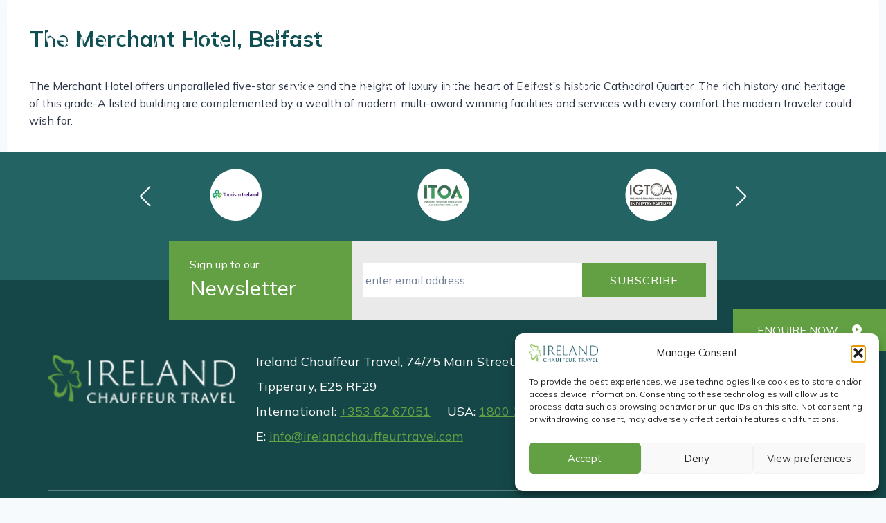

--- FILE ---
content_type: text/html; charset=UTF-8
request_url: https://www.irelandchauffeurtravel.com/accommodation/the-merchant-hotel-belfast/
body_size: 49075
content:
<!doctype html>
<html lang="en-US" class="no-js" itemtype="https://schema.org/Blog" itemscope>
<head>
	<meta charset="UTF-8">
<script>
var gform;gform||(document.addEventListener("gform_main_scripts_loaded",function(){gform.scriptsLoaded=!0}),document.addEventListener("gform/theme/scripts_loaded",function(){gform.themeScriptsLoaded=!0}),window.addEventListener("DOMContentLoaded",function(){gform.domLoaded=!0}),gform={domLoaded:!1,scriptsLoaded:!1,themeScriptsLoaded:!1,isFormEditor:()=>"function"==typeof InitializeEditor,callIfLoaded:function(o){return!(!gform.domLoaded||!gform.scriptsLoaded||!gform.themeScriptsLoaded&&!gform.isFormEditor()||(gform.isFormEditor()&&console.warn("The use of gform.initializeOnLoaded() is deprecated in the form editor context and will be removed in Gravity Forms 3.1."),o(),0))},initializeOnLoaded:function(o){gform.callIfLoaded(o)||(document.addEventListener("gform_main_scripts_loaded",()=>{gform.scriptsLoaded=!0,gform.callIfLoaded(o)}),document.addEventListener("gform/theme/scripts_loaded",()=>{gform.themeScriptsLoaded=!0,gform.callIfLoaded(o)}),window.addEventListener("DOMContentLoaded",()=>{gform.domLoaded=!0,gform.callIfLoaded(o)}))},hooks:{action:{},filter:{}},addAction:function(o,r,e,t){gform.addHook("action",o,r,e,t)},addFilter:function(o,r,e,t){gform.addHook("filter",o,r,e,t)},doAction:function(o){gform.doHook("action",o,arguments)},applyFilters:function(o){return gform.doHook("filter",o,arguments)},removeAction:function(o,r){gform.removeHook("action",o,r)},removeFilter:function(o,r,e){gform.removeHook("filter",o,r,e)},addHook:function(o,r,e,t,n){null==gform.hooks[o][r]&&(gform.hooks[o][r]=[]);var d=gform.hooks[o][r];null==n&&(n=r+"_"+d.length),gform.hooks[o][r].push({tag:n,callable:e,priority:t=null==t?10:t})},doHook:function(r,o,e){var t;if(e=Array.prototype.slice.call(e,1),null!=gform.hooks[r][o]&&((o=gform.hooks[r][o]).sort(function(o,r){return o.priority-r.priority}),o.forEach(function(o){"function"!=typeof(t=o.callable)&&(t=window[t]),"action"==r?t.apply(null,e):e[0]=t.apply(null,e)})),"filter"==r)return e[0]},removeHook:function(o,r,t,n){var e;null!=gform.hooks[o][r]&&(e=(e=gform.hooks[o][r]).filter(function(o,r,e){return!!(null!=n&&n!=o.tag||null!=t&&t!=o.priority)}),gform.hooks[o][r]=e)}});
</script>

	<meta name="viewport" content="width=device-width, initial-scale=1, minimum-scale=1">
	<title>The Merchant Hotel, Belfast - Ireland Chauffeur Travel</title>
<meta name="dc.title" content="The Merchant Hotel, Belfast - Ireland Chauffeur Travel">
<meta name="dc.description" content="The Merchant Hotel offers unparalleled five-star service and the height of luxury in the heart of Belfast&#039;s historic Cathedral Quarter. The rich history and heritage of this grade-A listed building are complemented by a wealth of modern, multi-award winning facilities and services with every comfort the modern traveler could wish&hellip;">
<meta name="dc.relation" content="https://www.irelandchauffeurtravel.com/accommodation/the-merchant-hotel-belfast/">
<meta name="dc.source" content="https://www.irelandchauffeurtravel.com/">
<meta name="dc.language" content="en_US">
<meta name="description" content="The Merchant Hotel offers unparalleled five-star service and the height of luxury in the heart of Belfast&#039;s historic Cathedral Quarter. The rich history and heritage of this grade-A listed building are complemented by a wealth of modern, multi-award winning facilities and services with every comfort the modern traveler could wish&hellip;">
<meta name="robots" content="index, follow, max-snippet:-1, max-image-preview:large, max-video-preview:-1">
<link rel="canonical" href="https://www.irelandchauffeurtravel.com/accommodation/the-merchant-hotel-belfast/">
<meta property="og:url" content="https://www.irelandchauffeurtravel.com/accommodation/the-merchant-hotel-belfast/">
<meta property="og:site_name" content="Ireland Chauffeur Travel">
<meta property="og:locale" content="en_US">
<meta property="og:type" content="article">
<meta property="og:title" content="The Merchant Hotel, Belfast - Ireland Chauffeur Travel">
<meta property="og:description" content="The Merchant Hotel offers unparalleled five-star service and the height of luxury in the heart of Belfast&#039;s historic Cathedral Quarter. The rich history and heritage of this grade-A listed building are complemented by a wealth of modern, multi-award winning facilities and services with every comfort the modern traveler could wish&hellip;">
<meta property="og:image" content="https://www.irelandchauffeurtravel.com/wp-content/uploads/2023/02/The-Merchant-Belfast.jpg">
<meta property="og:image:secure_url" content="https://www.irelandchauffeurtravel.com/wp-content/uploads/2023/02/The-Merchant-Belfast.jpg">
<meta property="og:image:width" content="800">
<meta property="og:image:height" content="600">
<meta property="og:image:alt" content="The Merchant Belfast - Private Guided Tours - Ireland Chauffeur Travel">
<meta name="twitter:card" content="summary">
<meta name="twitter:title" content="The Merchant Hotel, Belfast - Ireland Chauffeur Travel">
<meta name="twitter:description" content="The Merchant Hotel offers unparalleled five-star service and the height of luxury in the heart of Belfast&#039;s historic Cathedral Quarter. The rich history and heritage of this grade-A listed building are complemented by a wealth of modern, multi-award winning facilities and services with every comfort the modern traveler could wish&hellip;">
<meta name="twitter:image" content="https://www.irelandchauffeurtravel.com/wp-content/uploads/2023/02/The-Merchant-Belfast.jpg">
<link rel='dns-prefetch' href='//cdn.jsdelivr.net' />
<link rel='preconnect' href='https://media.publit.io' />
<link rel="alternate" type="application/rss+xml" title="Ireland Chauffeur Travel &raquo; Feed" href="https://www.irelandchauffeurtravel.com/feed/" />
<link rel="alternate" type="application/rss+xml" title="Ireland Chauffeur Travel &raquo; Comments Feed" href="https://www.irelandchauffeurtravel.com/comments/feed/" />
			<script>document.documentElement.classList.remove( 'no-js' );</script>
			<link rel="alternate" type="application/rss+xml" title="Ireland Chauffeur Travel &raquo; The Merchant Hotel, Belfast Comments Feed" href="https://www.irelandchauffeurtravel.com/accommodation/the-merchant-hotel-belfast/feed/" />
<link rel="alternate" title="oEmbed (JSON)" type="application/json+oembed" href="https://www.irelandchauffeurtravel.com/wp-json/oembed/1.0/embed?url=https%3A%2F%2Fwww.irelandchauffeurtravel.com%2Faccommodation%2Fthe-merchant-hotel-belfast%2F" />
<link rel="alternate" title="oEmbed (XML)" type="text/xml+oembed" href="https://www.irelandchauffeurtravel.com/wp-json/oembed/1.0/embed?url=https%3A%2F%2Fwww.irelandchauffeurtravel.com%2Faccommodation%2Fthe-merchant-hotel-belfast%2F&#038;format=xml" />
<style id='wp-img-auto-sizes-contain-inline-css'>
img:is([sizes=auto i],[sizes^="auto," i]){contain-intrinsic-size:3000px 1500px}
/*# sourceURL=wp-img-auto-sizes-contain-inline-css */
</style>
<link data-optimized="2" rel="stylesheet" href="https://www.irelandchauffeurtravel.com/wp-content/litespeed/css/fa0090d15b43a5485feabe5fbe542659.css?ver=abea2" />



<style id='kadence-blocks-advancedheading-inline-css'>
.wp-block-kadence-advancedheading mark{background:transparent;border-style:solid;border-width:0}.wp-block-kadence-advancedheading mark.kt-highlight{color:#f76a0c;}.kb-adv-heading-icon{display: inline-flex;justify-content: center;align-items: center;} .is-layout-constrained > .kb-advanced-heading-link {display: block;}.single-content .kadence-advanced-heading-wrapper h1, .single-content .kadence-advanced-heading-wrapper h2, .single-content .kadence-advanced-heading-wrapper h3, .single-content .kadence-advanced-heading-wrapper h4, .single-content .kadence-advanced-heading-wrapper h5, .single-content .kadence-advanced-heading-wrapper h6 {margin: 1.5em 0 .5em;}.single-content .kadence-advanced-heading-wrapper+* { margin-top:0;}.kb-screen-reader-text{position:absolute;width:1px;height:1px;padding:0;margin:-1px;overflow:hidden;clip:rect(0,0,0,0);}
/*# sourceURL=kadence-blocks-advancedheading-inline-css */
</style>
<style id='wp-emoji-styles-inline-css'>

	img.wp-smiley, img.emoji {
		display: inline !important;
		border: none !important;
		box-shadow: none !important;
		height: 1em !important;
		width: 1em !important;
		margin: 0 0.07em !important;
		vertical-align: -0.1em !important;
		background: none !important;
		padding: 0 !important;
	}
/*# sourceURL=wp-emoji-styles-inline-css */
</style>

<style id='wp-block-image-inline-css'>
.wp-block-image>a,.wp-block-image>figure>a{display:inline-block}.wp-block-image img{box-sizing:border-box;height:auto;max-width:100%;vertical-align:bottom}@media not (prefers-reduced-motion){.wp-block-image img.hide{visibility:hidden}.wp-block-image img.show{animation:show-content-image .4s}}.wp-block-image[style*=border-radius] img,.wp-block-image[style*=border-radius]>a{border-radius:inherit}.wp-block-image.has-custom-border img{box-sizing:border-box}.wp-block-image.aligncenter{text-align:center}.wp-block-image.alignfull>a,.wp-block-image.alignwide>a{width:100%}.wp-block-image.alignfull img,.wp-block-image.alignwide img{height:auto;width:100%}.wp-block-image .aligncenter,.wp-block-image .alignleft,.wp-block-image .alignright,.wp-block-image.aligncenter,.wp-block-image.alignleft,.wp-block-image.alignright{display:table}.wp-block-image .aligncenter>figcaption,.wp-block-image .alignleft>figcaption,.wp-block-image .alignright>figcaption,.wp-block-image.aligncenter>figcaption,.wp-block-image.alignleft>figcaption,.wp-block-image.alignright>figcaption{caption-side:bottom;display:table-caption}.wp-block-image .alignleft{float:left;margin:.5em 1em .5em 0}.wp-block-image .alignright{float:right;margin:.5em 0 .5em 1em}.wp-block-image .aligncenter{margin-left:auto;margin-right:auto}.wp-block-image :where(figcaption){margin-bottom:1em;margin-top:.5em}.wp-block-image.is-style-circle-mask img{border-radius:9999px}@supports ((-webkit-mask-image:none) or (mask-image:none)) or (-webkit-mask-image:none){.wp-block-image.is-style-circle-mask img{border-radius:0;-webkit-mask-image:url('data:image/svg+xml;utf8,<svg viewBox="0 0 100 100" xmlns="http://www.w3.org/2000/svg"><circle cx="50" cy="50" r="50"/></svg>');mask-image:url('data:image/svg+xml;utf8,<svg viewBox="0 0 100 100" xmlns="http://www.w3.org/2000/svg"><circle cx="50" cy="50" r="50"/></svg>');mask-mode:alpha;-webkit-mask-position:center;mask-position:center;-webkit-mask-repeat:no-repeat;mask-repeat:no-repeat;-webkit-mask-size:contain;mask-size:contain}}:root :where(.wp-block-image.is-style-rounded img,.wp-block-image .is-style-rounded img){border-radius:9999px}.wp-block-image figure{margin:0}.wp-lightbox-container{display:flex;flex-direction:column;position:relative}.wp-lightbox-container img{cursor:zoom-in}.wp-lightbox-container img:hover+button{opacity:1}.wp-lightbox-container button{align-items:center;backdrop-filter:blur(16px) saturate(180%);background-color:#5a5a5a40;border:none;border-radius:4px;cursor:zoom-in;display:flex;height:20px;justify-content:center;opacity:0;padding:0;position:absolute;right:16px;text-align:center;top:16px;width:20px;z-index:100}@media not (prefers-reduced-motion){.wp-lightbox-container button{transition:opacity .2s ease}}.wp-lightbox-container button:focus-visible{outline:3px auto #5a5a5a40;outline:3px auto -webkit-focus-ring-color;outline-offset:3px}.wp-lightbox-container button:hover{cursor:pointer;opacity:1}.wp-lightbox-container button:focus{opacity:1}.wp-lightbox-container button:focus,.wp-lightbox-container button:hover,.wp-lightbox-container button:not(:hover):not(:active):not(.has-background){background-color:#5a5a5a40;border:none}.wp-lightbox-overlay{box-sizing:border-box;cursor:zoom-out;height:100vh;left:0;overflow:hidden;position:fixed;top:0;visibility:hidden;width:100%;z-index:100000}.wp-lightbox-overlay .close-button{align-items:center;cursor:pointer;display:flex;justify-content:center;min-height:40px;min-width:40px;padding:0;position:absolute;right:calc(env(safe-area-inset-right) + 16px);top:calc(env(safe-area-inset-top) + 16px);z-index:5000000}.wp-lightbox-overlay .close-button:focus,.wp-lightbox-overlay .close-button:hover,.wp-lightbox-overlay .close-button:not(:hover):not(:active):not(.has-background){background:none;border:none}.wp-lightbox-overlay .lightbox-image-container{height:var(--wp--lightbox-container-height);left:50%;overflow:hidden;position:absolute;top:50%;transform:translate(-50%,-50%);transform-origin:top left;width:var(--wp--lightbox-container-width);z-index:9999999999}.wp-lightbox-overlay .wp-block-image{align-items:center;box-sizing:border-box;display:flex;height:100%;justify-content:center;margin:0;position:relative;transform-origin:0 0;width:100%;z-index:3000000}.wp-lightbox-overlay .wp-block-image img{height:var(--wp--lightbox-image-height);min-height:var(--wp--lightbox-image-height);min-width:var(--wp--lightbox-image-width);width:var(--wp--lightbox-image-width)}.wp-lightbox-overlay .wp-block-image figcaption{display:none}.wp-lightbox-overlay button{background:none;border:none}.wp-lightbox-overlay .scrim{background-color:#fff;height:100%;opacity:.9;position:absolute;width:100%;z-index:2000000}.wp-lightbox-overlay.active{visibility:visible}@media not (prefers-reduced-motion){.wp-lightbox-overlay.active{animation:turn-on-visibility .25s both}.wp-lightbox-overlay.active img{animation:turn-on-visibility .35s both}.wp-lightbox-overlay.show-closing-animation:not(.active){animation:turn-off-visibility .35s both}.wp-lightbox-overlay.show-closing-animation:not(.active) img{animation:turn-off-visibility .25s both}.wp-lightbox-overlay.zoom.active{animation:none;opacity:1;visibility:visible}.wp-lightbox-overlay.zoom.active .lightbox-image-container{animation:lightbox-zoom-in .4s}.wp-lightbox-overlay.zoom.active .lightbox-image-container img{animation:none}.wp-lightbox-overlay.zoom.active .scrim{animation:turn-on-visibility .4s forwards}.wp-lightbox-overlay.zoom.show-closing-animation:not(.active){animation:none}.wp-lightbox-overlay.zoom.show-closing-animation:not(.active) .lightbox-image-container{animation:lightbox-zoom-out .4s}.wp-lightbox-overlay.zoom.show-closing-animation:not(.active) .lightbox-image-container img{animation:none}.wp-lightbox-overlay.zoom.show-closing-animation:not(.active) .scrim{animation:turn-off-visibility .4s forwards}}@keyframes show-content-image{0%{visibility:hidden}99%{visibility:hidden}to{visibility:visible}}@keyframes turn-on-visibility{0%{opacity:0}to{opacity:1}}@keyframes turn-off-visibility{0%{opacity:1;visibility:visible}99%{opacity:0;visibility:visible}to{opacity:0;visibility:hidden}}@keyframes lightbox-zoom-in{0%{transform:translate(calc((-100vw + var(--wp--lightbox-scrollbar-width))/2 + var(--wp--lightbox-initial-left-position)),calc(-50vh + var(--wp--lightbox-initial-top-position))) scale(var(--wp--lightbox-scale))}to{transform:translate(-50%,-50%) scale(1)}}@keyframes lightbox-zoom-out{0%{transform:translate(-50%,-50%) scale(1);visibility:visible}99%{visibility:visible}to{transform:translate(calc((-100vw + var(--wp--lightbox-scrollbar-width))/2 + var(--wp--lightbox-initial-left-position)),calc(-50vh + var(--wp--lightbox-initial-top-position))) scale(var(--wp--lightbox-scale));visibility:hidden}}
/*# sourceURL=https://www.irelandchauffeurtravel.com/wp-includes/blocks/image/style.min.css */
</style>
<style id='wp-block-paragraph-inline-css'>
.is-small-text{font-size:.875em}.is-regular-text{font-size:1em}.is-large-text{font-size:2.25em}.is-larger-text{font-size:3em}.has-drop-cap:not(:focus):first-letter{float:left;font-size:8.4em;font-style:normal;font-weight:100;line-height:.68;margin:.05em .1em 0 0;text-transform:uppercase}body.rtl .has-drop-cap:not(:focus):first-letter{float:none;margin-left:.1em}p.has-drop-cap.has-background{overflow:hidden}:root :where(p.has-background){padding:1.25em 2.375em}:where(p.has-text-color:not(.has-link-color)) a{color:inherit}p.has-text-align-left[style*="writing-mode:vertical-lr"],p.has-text-align-right[style*="writing-mode:vertical-rl"]{rotate:180deg}
/*# sourceURL=https://www.irelandchauffeurtravel.com/wp-includes/blocks/paragraph/style.min.css */
</style>



<style id='global-styles-inline-css'>
:root{--wp--preset--aspect-ratio--square: 1;--wp--preset--aspect-ratio--4-3: 4/3;--wp--preset--aspect-ratio--3-4: 3/4;--wp--preset--aspect-ratio--3-2: 3/2;--wp--preset--aspect-ratio--2-3: 2/3;--wp--preset--aspect-ratio--16-9: 16/9;--wp--preset--aspect-ratio--9-16: 9/16;--wp--preset--color--black: #000000;--wp--preset--color--cyan-bluish-gray: #abb8c3;--wp--preset--color--white: #ffffff;--wp--preset--color--pale-pink: #f78da7;--wp--preset--color--vivid-red: #cf2e2e;--wp--preset--color--luminous-vivid-orange: #ff6900;--wp--preset--color--luminous-vivid-amber: #fcb900;--wp--preset--color--light-green-cyan: #7bdcb5;--wp--preset--color--vivid-green-cyan: #00d084;--wp--preset--color--pale-cyan-blue: #8ed1fc;--wp--preset--color--vivid-cyan-blue: #0693e3;--wp--preset--color--vivid-purple: #9b51e0;--wp--preset--color--transparent: transparent;--wp--preset--color--theme-palette-1: var(--global-palette1);--wp--preset--color--theme-palette-2: var(--global-palette2);--wp--preset--color--theme-palette-3: var(--global-palette3);--wp--preset--color--theme-palette-4: var(--global-palette4);--wp--preset--color--theme-palette-5: var(--global-palette5);--wp--preset--color--theme-palette-6: var(--global-palette6);--wp--preset--color--theme-palette-7: var(--global-palette7);--wp--preset--color--theme-palette-8: var(--global-palette8);--wp--preset--color--theme-palette-9: var(--global-palette9);--wp--preset--color--theme-palette-10: var(--global-palette10);--wp--preset--color--theme-palette-11: var(--global-palette11);--wp--preset--color--theme-palette-12: var(--global-palette12);--wp--preset--color--theme-palette-13: var(--global-palette13);--wp--preset--color--theme-palette-14: var(--global-palette14);--wp--preset--color--theme-palette-15: var(--global-palette15);--wp--preset--gradient--vivid-cyan-blue-to-vivid-purple: linear-gradient(135deg,rgb(6,147,227) 0%,rgb(155,81,224) 100%);--wp--preset--gradient--light-green-cyan-to-vivid-green-cyan: linear-gradient(135deg,rgb(122,220,180) 0%,rgb(0,208,130) 100%);--wp--preset--gradient--luminous-vivid-amber-to-luminous-vivid-orange: linear-gradient(135deg,rgb(252,185,0) 0%,rgb(255,105,0) 100%);--wp--preset--gradient--luminous-vivid-orange-to-vivid-red: linear-gradient(135deg,rgb(255,105,0) 0%,rgb(207,46,46) 100%);--wp--preset--gradient--very-light-gray-to-cyan-bluish-gray: linear-gradient(135deg,rgb(238,238,238) 0%,rgb(169,184,195) 100%);--wp--preset--gradient--cool-to-warm-spectrum: linear-gradient(135deg,rgb(74,234,220) 0%,rgb(151,120,209) 20%,rgb(207,42,186) 40%,rgb(238,44,130) 60%,rgb(251,105,98) 80%,rgb(254,248,76) 100%);--wp--preset--gradient--blush-light-purple: linear-gradient(135deg,rgb(255,206,236) 0%,rgb(152,150,240) 100%);--wp--preset--gradient--blush-bordeaux: linear-gradient(135deg,rgb(254,205,165) 0%,rgb(254,45,45) 50%,rgb(107,0,62) 100%);--wp--preset--gradient--luminous-dusk: linear-gradient(135deg,rgb(255,203,112) 0%,rgb(199,81,192) 50%,rgb(65,88,208) 100%);--wp--preset--gradient--pale-ocean: linear-gradient(135deg,rgb(255,245,203) 0%,rgb(182,227,212) 50%,rgb(51,167,181) 100%);--wp--preset--gradient--electric-grass: linear-gradient(135deg,rgb(202,248,128) 0%,rgb(113,206,126) 100%);--wp--preset--gradient--midnight: linear-gradient(135deg,rgb(2,3,129) 0%,rgb(40,116,252) 100%);--wp--preset--font-size--small: var(--global-font-size-small);--wp--preset--font-size--medium: var(--global-font-size-medium);--wp--preset--font-size--large: var(--global-font-size-large);--wp--preset--font-size--x-large: 42px;--wp--preset--font-size--larger: var(--global-font-size-larger);--wp--preset--font-size--xxlarge: var(--global-font-size-xxlarge);--wp--preset--spacing--20: 0.44rem;--wp--preset--spacing--30: 0.67rem;--wp--preset--spacing--40: 1rem;--wp--preset--spacing--50: 1.5rem;--wp--preset--spacing--60: 2.25rem;--wp--preset--spacing--70: 3.38rem;--wp--preset--spacing--80: 5.06rem;--wp--preset--shadow--natural: 6px 6px 9px rgba(0, 0, 0, 0.2);--wp--preset--shadow--deep: 12px 12px 50px rgba(0, 0, 0, 0.4);--wp--preset--shadow--sharp: 6px 6px 0px rgba(0, 0, 0, 0.2);--wp--preset--shadow--outlined: 6px 6px 0px -3px rgb(255, 255, 255), 6px 6px rgb(0, 0, 0);--wp--preset--shadow--crisp: 6px 6px 0px rgb(0, 0, 0);}:where(.is-layout-flex){gap: 0.5em;}:where(.is-layout-grid){gap: 0.5em;}body .is-layout-flex{display: flex;}.is-layout-flex{flex-wrap: wrap;align-items: center;}.is-layout-flex > :is(*, div){margin: 0;}body .is-layout-grid{display: grid;}.is-layout-grid > :is(*, div){margin: 0;}:where(.wp-block-columns.is-layout-flex){gap: 2em;}:where(.wp-block-columns.is-layout-grid){gap: 2em;}:where(.wp-block-post-template.is-layout-flex){gap: 1.25em;}:where(.wp-block-post-template.is-layout-grid){gap: 1.25em;}.has-black-color{color: var(--wp--preset--color--black) !important;}.has-cyan-bluish-gray-color{color: var(--wp--preset--color--cyan-bluish-gray) !important;}.has-white-color{color: var(--wp--preset--color--white) !important;}.has-pale-pink-color{color: var(--wp--preset--color--pale-pink) !important;}.has-vivid-red-color{color: var(--wp--preset--color--vivid-red) !important;}.has-luminous-vivid-orange-color{color: var(--wp--preset--color--luminous-vivid-orange) !important;}.has-luminous-vivid-amber-color{color: var(--wp--preset--color--luminous-vivid-amber) !important;}.has-light-green-cyan-color{color: var(--wp--preset--color--light-green-cyan) !important;}.has-vivid-green-cyan-color{color: var(--wp--preset--color--vivid-green-cyan) !important;}.has-pale-cyan-blue-color{color: var(--wp--preset--color--pale-cyan-blue) !important;}.has-vivid-cyan-blue-color{color: var(--wp--preset--color--vivid-cyan-blue) !important;}.has-vivid-purple-color{color: var(--wp--preset--color--vivid-purple) !important;}.has-transparent-color{color: var(--wp--preset--color--transparent) !important;}.has-black-background-color{background-color: var(--wp--preset--color--black) !important;}.has-cyan-bluish-gray-background-color{background-color: var(--wp--preset--color--cyan-bluish-gray) !important;}.has-white-background-color{background-color: var(--wp--preset--color--white) !important;}.has-pale-pink-background-color{background-color: var(--wp--preset--color--pale-pink) !important;}.has-vivid-red-background-color{background-color: var(--wp--preset--color--vivid-red) !important;}.has-luminous-vivid-orange-background-color{background-color: var(--wp--preset--color--luminous-vivid-orange) !important;}.has-luminous-vivid-amber-background-color{background-color: var(--wp--preset--color--luminous-vivid-amber) !important;}.has-light-green-cyan-background-color{background-color: var(--wp--preset--color--light-green-cyan) !important;}.has-vivid-green-cyan-background-color{background-color: var(--wp--preset--color--vivid-green-cyan) !important;}.has-pale-cyan-blue-background-color{background-color: var(--wp--preset--color--pale-cyan-blue) !important;}.has-vivid-cyan-blue-background-color{background-color: var(--wp--preset--color--vivid-cyan-blue) !important;}.has-vivid-purple-background-color{background-color: var(--wp--preset--color--vivid-purple) !important;}.has-transparent-background-color{background-color: var(--wp--preset--color--transparent) !important;}.has-black-border-color{border-color: var(--wp--preset--color--black) !important;}.has-cyan-bluish-gray-border-color{border-color: var(--wp--preset--color--cyan-bluish-gray) !important;}.has-white-border-color{border-color: var(--wp--preset--color--white) !important;}.has-pale-pink-border-color{border-color: var(--wp--preset--color--pale-pink) !important;}.has-vivid-red-border-color{border-color: var(--wp--preset--color--vivid-red) !important;}.has-luminous-vivid-orange-border-color{border-color: var(--wp--preset--color--luminous-vivid-orange) !important;}.has-luminous-vivid-amber-border-color{border-color: var(--wp--preset--color--luminous-vivid-amber) !important;}.has-light-green-cyan-border-color{border-color: var(--wp--preset--color--light-green-cyan) !important;}.has-vivid-green-cyan-border-color{border-color: var(--wp--preset--color--vivid-green-cyan) !important;}.has-pale-cyan-blue-border-color{border-color: var(--wp--preset--color--pale-cyan-blue) !important;}.has-vivid-cyan-blue-border-color{border-color: var(--wp--preset--color--vivid-cyan-blue) !important;}.has-vivid-purple-border-color{border-color: var(--wp--preset--color--vivid-purple) !important;}.has-transparent-border-color{border-color: var(--wp--preset--color--transparent) !important;}.has-vivid-cyan-blue-to-vivid-purple-gradient-background{background: var(--wp--preset--gradient--vivid-cyan-blue-to-vivid-purple) !important;}.has-light-green-cyan-to-vivid-green-cyan-gradient-background{background: var(--wp--preset--gradient--light-green-cyan-to-vivid-green-cyan) !important;}.has-luminous-vivid-amber-to-luminous-vivid-orange-gradient-background{background: var(--wp--preset--gradient--luminous-vivid-amber-to-luminous-vivid-orange) !important;}.has-luminous-vivid-orange-to-vivid-red-gradient-background{background: var(--wp--preset--gradient--luminous-vivid-orange-to-vivid-red) !important;}.has-very-light-gray-to-cyan-bluish-gray-gradient-background{background: var(--wp--preset--gradient--very-light-gray-to-cyan-bluish-gray) !important;}.has-cool-to-warm-spectrum-gradient-background{background: var(--wp--preset--gradient--cool-to-warm-spectrum) !important;}.has-blush-light-purple-gradient-background{background: var(--wp--preset--gradient--blush-light-purple) !important;}.has-blush-bordeaux-gradient-background{background: var(--wp--preset--gradient--blush-bordeaux) !important;}.has-luminous-dusk-gradient-background{background: var(--wp--preset--gradient--luminous-dusk) !important;}.has-pale-ocean-gradient-background{background: var(--wp--preset--gradient--pale-ocean) !important;}.has-electric-grass-gradient-background{background: var(--wp--preset--gradient--electric-grass) !important;}.has-midnight-gradient-background{background: var(--wp--preset--gradient--midnight) !important;}.has-small-font-size{font-size: var(--wp--preset--font-size--small) !important;}.has-medium-font-size{font-size: var(--wp--preset--font-size--medium) !important;}.has-large-font-size{font-size: var(--wp--preset--font-size--large) !important;}.has-x-large-font-size{font-size: var(--wp--preset--font-size--x-large) !important;}
/*# sourceURL=global-styles-inline-css */
</style>
<style id='core-block-supports-inline-css'>
.wp-elements-d2cc17118ba739760c3fa97119e1b347 a:where(:not(.wp-element-button)){color:var(--wp--preset--color--theme-palette-9);}
/*# sourceURL=core-block-supports-inline-css */
</style>

<style id='classic-theme-styles-inline-css'>
/*! This file is auto-generated */
.wp-block-button__link{color:#fff;background-color:#32373c;border-radius:9999px;box-shadow:none;text-decoration:none;padding:calc(.667em + 2px) calc(1.333em + 2px);font-size:1.125em}.wp-block-file__button{background:#32373c;color:#fff;text-decoration:none}
/*# sourceURL=/wp-includes/css/classic-themes.min.css */
</style>

<style id='woocommerce-inline-inline-css'>
.woocommerce form .form-row .required { visibility: visible; }
/*# sourceURL=woocommerce-inline-inline-css */
</style>
<link rel='stylesheet' id='slick-slider-css-css' href='https://cdn.jsdelivr.net/npm/slick-carousel@1.8.1/slick/slick.css?ver=6.9' media='all' />
<link rel='stylesheet' id='slick-slider-theme-css-css' href='https://cdn.jsdelivr.net/npm/slick-carousel@1.8.1/slick/slick-theme.css?ver=6.9' media='all' />




<link rel='stylesheet' id='child-style-css' href='https://www.irelandchauffeurtravel.com/wp-content/themes/kadence-child/style.css?ver=1.0.0' media='all' />

<style id='kadence-global-inline-css'>
/* Kadence Base CSS */
:root{--global-palette1:#63a043;--global-palette2:#30511f;--global-palette3:#0f4f51;--global-palette4:#2D3748;--global-palette5:#212529;--global-palette6:#718096;--global-palette7:#EDF2F7;--global-palette8:#F7FAFC;--global-palette9:#ffffff;--global-palette10:oklch(from var(--global-palette1) calc(l + 0.10 * (1 - l)) calc(c * 1.00) calc(h + 180) / 100%);--global-palette11:#13612e;--global-palette12:#1159af;--global-palette13:#b82105;--global-palette14:#f7630c;--global-palette15:#f5a524;--global-palette9rgb:255, 255, 255;--global-palette-highlight:var(--global-palette1);--global-palette-highlight-alt:var(--global-palette2);--global-palette-highlight-alt2:var(--global-palette9);--global-palette-btn-bg:var(--global-palette1);--global-palette-btn-bg-hover:var(--global-palette2);--global-palette-btn:var(--global-palette9);--global-palette-btn-hover:var(--global-palette9);--global-palette-btn-sec-bg:var(--global-palette7);--global-palette-btn-sec-bg-hover:var(--global-palette2);--global-palette-btn-sec:var(--global-palette3);--global-palette-btn-sec-hover:var(--global-palette9);--global-body-font-family:Mulish, sans-serif;--global-heading-font-family:inherit;--global-primary-nav-font-family:inherit;--global-fallback-font:sans-serif;--global-display-fallback-font:sans-serif;--global-content-width:1260px;--global-content-wide-width:calc(1260px + 230px);--global-content-narrow-width:900px;--global-content-edge-padding:0rem;--global-content-boxed-padding:2rem;--global-calc-content-width:calc(1260px - var(--global-content-edge-padding) - var(--global-content-edge-padding) );--wp--style--global--content-size:var(--global-calc-content-width);}.wp-site-blocks{--global-vw:calc( 100vw - ( 0.5 * var(--scrollbar-offset)));}body{background:var(--global-palette8);}body, input, select, optgroup, textarea{font-style:normal;font-weight:normal;font-size:16px;line-height:1.6;font-family:var(--global-body-font-family);color:var(--global-palette4);}.content-bg, body.content-style-unboxed .site{background:var(--global-palette9);}h1,h2,h3,h4,h5,h6{font-family:var(--global-heading-font-family);}h1{font-weight:700;font-size:32px;line-height:1.5;color:var(--global-palette3);}h2{font-weight:700;font-size:28px;line-height:1.5;color:var(--global-palette3);}h3{font-weight:700;font-size:24px;line-height:1.5;color:var(--global-palette3);}h4{font-weight:700;font-size:22px;line-height:1.5;color:var(--global-palette4);}h5{font-weight:700;font-size:20px;line-height:1.5;color:var(--global-palette4);}h6{font-weight:700;font-size:18px;line-height:1.5;color:var(--global-palette5);}.entry-hero .kadence-breadcrumbs{max-width:1260px;}.site-container, .site-header-row-layout-contained, .site-footer-row-layout-contained, .entry-hero-layout-contained, .comments-area, .alignfull > .wp-block-cover__inner-container, .alignwide > .wp-block-cover__inner-container{max-width:var(--global-content-width);}.content-width-narrow .content-container.site-container, .content-width-narrow .hero-container.site-container{max-width:var(--global-content-narrow-width);}@media all and (min-width: 1490px){.wp-site-blocks .content-container  .alignwide{margin-left:-115px;margin-right:-115px;width:unset;max-width:unset;}}@media all and (min-width: 1160px){.content-width-narrow .wp-site-blocks .content-container .alignwide{margin-left:-130px;margin-right:-130px;width:unset;max-width:unset;}}.content-style-boxed .wp-site-blocks .entry-content .alignwide{margin-left:calc( -1 * var( --global-content-boxed-padding ) );margin-right:calc( -1 * var( --global-content-boxed-padding ) );}.content-area{margin-top:0rem;margin-bottom:0rem;}@media all and (max-width: 1024px){.content-area{margin-top:3rem;margin-bottom:3rem;}}@media all and (max-width: 767px){.content-area{margin-top:2rem;margin-bottom:2rem;}}@media all and (max-width: 1024px){:root{--global-content-boxed-padding:2rem;}}@media all and (max-width: 767px){:root{--global-content-boxed-padding:1.5rem;}}.entry-content-wrap{padding:2rem;}@media all and (max-width: 1024px){.entry-content-wrap{padding:2rem;}}@media all and (max-width: 767px){.entry-content-wrap{padding:1.5rem;}}.entry.single-entry{box-shadow:0px 15px 15px -10px rgba(0,0,0,0.05);}.entry.loop-entry{box-shadow:0px 15px 15px -10px rgba(0,0,0,0.05);}.loop-entry .entry-content-wrap{padding:2rem;}@media all and (max-width: 1024px){.loop-entry .entry-content-wrap{padding:2rem;}}@media all and (max-width: 767px){.loop-entry .entry-content-wrap{padding:1.5rem;}}button, .button, .wp-block-button__link, input[type="button"], input[type="reset"], input[type="submit"], .fl-button, .elementor-button-wrapper .elementor-button, .wc-block-components-checkout-place-order-button, .wc-block-cart__submit{box-shadow:0px 0px 0px -7px rgba(0,0,0,0);}button:hover, button:focus, button:active, .button:hover, .button:focus, .button:active, .wp-block-button__link:hover, .wp-block-button__link:focus, .wp-block-button__link:active, input[type="button"]:hover, input[type="button"]:focus, input[type="button"]:active, input[type="reset"]:hover, input[type="reset"]:focus, input[type="reset"]:active, input[type="submit"]:hover, input[type="submit"]:focus, input[type="submit"]:active, .elementor-button-wrapper .elementor-button:hover, .elementor-button-wrapper .elementor-button:focus, .elementor-button-wrapper .elementor-button:active, .wc-block-cart__submit:hover{box-shadow:0px 15px 25px -7px rgba(0,0,0,0.1);}.kb-button.kb-btn-global-outline.kb-btn-global-inherit{padding-top:calc(px - 2px);padding-right:calc(px - 2px);padding-bottom:calc(px - 2px);padding-left:calc(px - 2px);}@media all and (min-width: 1025px){.transparent-header .entry-hero .entry-hero-container-inner{padding-top:80px;}}@media all and (max-width: 1024px){.mobile-transparent-header .entry-hero .entry-hero-container-inner{padding-top:calc(0px + 80px);}}@media all and (max-width: 767px){.mobile-transparent-header .entry-hero .entry-hero-container-inner{padding-top:calc(0px + 80px);}}
/* Kadence Header CSS */
@media all and (max-width: 1024px){.mobile-transparent-header #masthead{position:absolute;left:0px;right:0px;z-index:100;}.kadence-scrollbar-fixer.mobile-transparent-header #masthead{right:var(--scrollbar-offset,0);}.mobile-transparent-header #masthead, .mobile-transparent-header .site-top-header-wrap .site-header-row-container-inner, .mobile-transparent-header .site-main-header-wrap .site-header-row-container-inner, .mobile-transparent-header .site-bottom-header-wrap .site-header-row-container-inner{background:transparent;}.site-header-row-tablet-layout-fullwidth, .site-header-row-tablet-layout-standard{padding:0px;}}@media all and (min-width: 1025px){.transparent-header #masthead{position:absolute;left:0px;right:0px;z-index:100;}.transparent-header.kadence-scrollbar-fixer #masthead{right:var(--scrollbar-offset,0);}.transparent-header #masthead, .transparent-header .site-top-header-wrap .site-header-row-container-inner, .transparent-header .site-main-header-wrap .site-header-row-container-inner, .transparent-header .site-bottom-header-wrap .site-header-row-container-inner{background:transparent;}}.site-branding a.brand img{max-width:265px;}.site-branding a.brand img.svg-logo-image{width:265px;}@media all and (max-width: 1024px){.site-branding a.brand img{max-width:150px;}.site-branding a.brand img.svg-logo-image{width:150px;}}.site-branding{padding:0px 0px 0px 0px;}@media all and (max-width: 1024px){.site-branding{padding:0px 0px 0px 15px;}}@media all and (max-width: 767px){.site-branding{padding:0px 0px 0px 15px;}}#masthead, #masthead .kadence-sticky-header.item-is-fixed:not(.item-at-start):not(.site-header-row-container):not(.site-main-header-wrap), #masthead .kadence-sticky-header.item-is-fixed:not(.item-at-start) > .site-header-row-container-inner{background:#ffffff;}.site-main-header-inner-wrap{min-height:80px;}.site-main-header-wrap .site-header-row-container-inner>.site-container{padding:32px 60px 0px 60px;}@media all and (max-width: 1024px){.site-main-header-wrap .site-header-row-container-inner>.site-container{padding:0px 0px 0px 0px;}}.site-top-header-inner-wrap{min-height:0px;}.site-main-header-wrap.site-header-row-container.site-header-focus-item.site-header-row-layout-standard.kadence-sticky-header.item-is-fixed.item-is-stuck, .site-header-upper-inner-wrap.kadence-sticky-header.item-is-fixed.item-is-stuck, .site-header-inner-wrap.kadence-sticky-header.item-is-fixed.item-is-stuck, .site-top-header-wrap.site-header-row-container.site-header-focus-item.site-header-row-layout-standard.kadence-sticky-header.item-is-fixed.item-is-stuck, .site-bottom-header-wrap.site-header-row-container.site-header-focus-item.site-header-row-layout-standard.kadence-sticky-header.item-is-fixed.item-is-stuck{box-shadow:0px 0px 0px 0px rgba(0,0,0,0);}#masthead .kadence-sticky-header.item-is-fixed:not(.item-at-start) .site-branding img{max-width:150px;}.header-navigation[class*="header-navigation-style-underline"] .header-menu-container.primary-menu-container>ul>li>a:after{width:calc( 100% - 1.2em);}.main-navigation .primary-menu-container > ul > li.menu-item > a{padding-left:calc(1.2em / 2);padding-right:calc(1.2em / 2);color:var(--global-palette9);}.main-navigation .primary-menu-container > ul > li.menu-item .dropdown-nav-special-toggle{right:calc(1.2em / 2);}.main-navigation .primary-menu-container > ul li.menu-item > a{font-style:normal;line-height:44px;letter-spacing:2px;}.main-navigation .primary-menu-container > ul > li.menu-item > a:hover{color:var(--global-palette-highlight);}.main-navigation .primary-menu-container > ul > li.menu-item.current-menu-item > a{color:var(--global-palette2);}.header-navigation .header-menu-container ul ul.sub-menu, .header-navigation .header-menu-container ul ul.submenu{background:var(--global-palette3);box-shadow:0px 2px 13px 0px rgba(0,0,0,0.1);}.header-navigation .header-menu-container ul ul li.menu-item, .header-menu-container ul.menu > li.kadence-menu-mega-enabled > ul > li.menu-item > a{border-bottom:1px solid rgba(255,255,255,0.1);border-radius:0px 0px 0px 0px;}.header-navigation .header-menu-container ul ul li.menu-item > a{width:200px;padding-top:1em;padding-bottom:1em;color:var(--global-palette8);font-size:12px;}.header-navigation .header-menu-container ul ul li.menu-item > a:hover{color:var(--global-palette9);background:var(--global-palette4);border-radius:0px 0px 0px 0px;}.header-navigation .header-menu-container ul ul li.menu-item.current-menu-item > a{color:var(--global-palette9);background:var(--global-palette4);border-radius:0px 0px 0px 0px;}.mobile-toggle-open-container .menu-toggle-open, .mobile-toggle-open-container .menu-toggle-open:focus{color:var(--global-palette9);padding:0.4em 0.6em 0.4em 0.6em;font-size:14px;}.mobile-toggle-open-container .menu-toggle-open.menu-toggle-style-bordered{border:1px solid currentColor;}.mobile-toggle-open-container .menu-toggle-open .menu-toggle-icon{font-size:37px;}.mobile-toggle-open-container .menu-toggle-open:hover, .mobile-toggle-open-container .menu-toggle-open:focus-visible{color:var(--global-palette-highlight);}.mobile-navigation ul li{font-style:normal;font-size:16px;}.mobile-navigation ul li a{padding-top:1em;padding-bottom:1em;}.mobile-navigation ul li > a, .mobile-navigation ul li.menu-item-has-children > .drawer-nav-drop-wrap{color:var(--global-palette2);}.mobile-navigation ul li.current-menu-item > a, .mobile-navigation ul li.current-menu-item.menu-item-has-children > .drawer-nav-drop-wrap{color:var(--global-palette-highlight);}.mobile-navigation ul li.menu-item-has-children .drawer-nav-drop-wrap, .mobile-navigation ul li:not(.menu-item-has-children) a{border-bottom:1px solid rgba(255,255,255,0.1);}.mobile-navigation:not(.drawer-navigation-parent-toggle-true) ul li.menu-item-has-children .drawer-nav-drop-wrap button{border-left:1px solid rgba(255,255,255,0.1);}#mobile-drawer .drawer-inner, #mobile-drawer.popup-drawer-layout-fullwidth.popup-drawer-animation-slice .pop-portion-bg, #mobile-drawer.popup-drawer-layout-fullwidth.popup-drawer-animation-slice.pop-animated.show-drawer .drawer-inner{background:#ffffff;}#mobile-drawer .drawer-header .drawer-toggle{padding:0.6em 0.15em 0.6em 0.15em;font-size:24px;}#mobile-drawer .drawer-header .drawer-toggle, #mobile-drawer .drawer-header .drawer-toggle:focus{color:var(--global-palette3);}#main-header .header-button{margin:0px 0px 0px 0px;border-radius:0px 0px 0px 0px;box-shadow:0px 0px 0px -7px rgba(0,0,0,0);}#main-header .header-button.button-size-custom{padding:20px 35px 20px 35px;}#main-header .header-button:hover{background:var(--global-palette1);box-shadow:0px 15px 25px -7px rgba(0,0,0,0.1);}.header-html{font-style:normal;color:#ffffff;}.search-toggle-open-container .search-toggle-open{color:var(--global-palette9);}.search-toggle-open-container .search-toggle-open.search-toggle-style-bordered{border:1px solid currentColor;}.search-toggle-open-container .search-toggle-open .search-toggle-icon{font-size:1em;}.search-toggle-open-container .search-toggle-open:hover, .search-toggle-open-container .search-toggle-open:focus{color:var(--global-palette-highlight);}#search-drawer .drawer-inner{background:rgba(9, 12, 16, 0.97);}.mobile-header-button-wrap .mobile-header-button-inner-wrap .mobile-header-button{font-style:normal;font-weight:normal;font-size:18px;font-family:Mulish, sans-serif;text-transform:uppercase;border:2px none transparent;box-shadow:0px 0px 0px -7px rgba(0,0,0,0);}.mobile-header-button-wrap .mobile-header-button-inner-wrap .mobile-header-button:hover{box-shadow:0px 15px 25px -7px rgba(0,0,0,0.1);}.mobile-html{margin:0px 10px 0px 0px;}
/* Kadence Footer CSS */
#colophon{background:#164748;}.site-middle-footer-wrap .site-footer-row-container-inner{font-style:normal;color:#fdfdfd;border-bottom:0px none transparent;}.site-footer .site-middle-footer-wrap a:where(:not(.button):not(.wp-block-button__link):not(.wp-element-button)){color:var(--global-palette9);}.site-footer .site-middle-footer-wrap a:where(:not(.button):not(.wp-block-button__link):not(.wp-element-button)):hover{color:var(--global-palette1);}.site-middle-footer-inner-wrap{padding-top:30px;padding-bottom:30px;grid-column-gap:30px;grid-row-gap:30px;}.site-middle-footer-inner-wrap .widget{margin-bottom:30px;}.site-middle-footer-inner-wrap .site-footer-section:not(:last-child):after{right:calc(-30px / 2);}.site-bottom-footer-inner-wrap{padding-top:30px;padding-bottom:30px;grid-column-gap:30px;}.site-bottom-footer-inner-wrap .widget{margin-bottom:30px;}.site-bottom-footer-inner-wrap .site-footer-section:not(:last-child):after{right:calc(-30px / 2);}.footer-social-wrap .footer-social-inner-wrap{font-size:22px;gap:0.51em;}.site-footer .site-footer-wrap .site-footer-section .footer-social-wrap .footer-social-inner-wrap .social-button{color:var(--global-palette9);background:var(--global-palette1);border:2px none transparent;border-radius:51px;}.site-footer .site-footer-wrap .site-footer-section .footer-social-wrap .footer-social-inner-wrap .social-button:hover{color:var(--global-palette4);}
/* Kadence Woo CSS */
.entry-hero.product-hero-section .entry-header{min-height:200px;}.product-title .single-category{font-weight:700;font-size:32px;line-height:1.5;color:var(--global-palette3);}.wp-site-blocks .product-hero-section .extra-title{font-weight:700;font-size:32px;line-height:1.5;}.woocommerce ul.products.woo-archive-btn-button .product-action-wrap .button:not(.kb-button), .woocommerce ul.products li.woo-archive-btn-button .button:not(.kb-button), .wc-block-grid__product.woo-archive-btn-button .product-details .wc-block-grid__product-add-to-cart .wp-block-button__link{border:2px none transparent;box-shadow:0px 0px 0px 0px rgba(0,0,0,0.0);}.woocommerce ul.products.woo-archive-btn-button .product-action-wrap .button:not(.kb-button):hover, .woocommerce ul.products li.woo-archive-btn-button .button:not(.kb-button):hover, .wc-block-grid__product.woo-archive-btn-button .product-details .wc-block-grid__product-add-to-cart .wp-block-button__link:hover{box-shadow:0px 0px 0px 0px rgba(0,0,0,0);}
/* Kadence Pro Header CSS */
.header-navigation-dropdown-direction-left ul ul.submenu, .header-navigation-dropdown-direction-left ul ul.sub-menu{right:0px;left:auto;}.rtl .header-navigation-dropdown-direction-right ul ul.submenu, .rtl .header-navigation-dropdown-direction-right ul ul.sub-menu{left:0px;right:auto;}.header-account-button .nav-drop-title-wrap > .kadence-svg-iconset, .header-account-button > .kadence-svg-iconset{font-size:1.2em;}.site-header-item .header-account-button .nav-drop-title-wrap, .site-header-item .header-account-wrap > .header-account-button{display:flex;align-items:center;}.header-account-style-icon_label .header-account-label{padding-left:5px;}.header-account-style-label_icon .header-account-label{padding-right:5px;}.site-header-item .header-account-wrap .header-account-button{text-decoration:none;box-shadow:none;color:inherit;background:transparent;padding:0.6em 0em 0.6em 0em;}.header-mobile-account-wrap .header-account-button .nav-drop-title-wrap > .kadence-svg-iconset, .header-mobile-account-wrap .header-account-button > .kadence-svg-iconset{font-size:1.2em;}.header-mobile-account-wrap .header-account-button .nav-drop-title-wrap, .header-mobile-account-wrap > .header-account-button{display:flex;align-items:center;}.header-mobile-account-wrap.header-account-style-icon_label .header-account-label{padding-left:5px;}.header-mobile-account-wrap.header-account-style-label_icon .header-account-label{padding-right:5px;}.header-mobile-account-wrap .header-account-button{text-decoration:none;box-shadow:none;color:inherit;background:transparent;padding:0.6em 0em 0.6em 0em;}#login-drawer .drawer-inner .drawer-content{display:flex;justify-content:center;align-items:center;position:absolute;top:0px;bottom:0px;left:0px;right:0px;padding:0px;}#loginform p label{display:block;}#login-drawer #loginform{width:100%;}#login-drawer #loginform input{width:100%;}#login-drawer #loginform input[type="checkbox"]{width:auto;}#login-drawer .drawer-inner .drawer-header{position:relative;z-index:100;}#login-drawer .drawer-content_inner.widget_login_form_inner{padding:2em;width:100%;max-width:350px;border-radius:.25rem;background:var(--global-palette9);color:var(--global-palette4);}#login-drawer .lost_password a{color:var(--global-palette6);}#login-drawer .lost_password, #login-drawer .register-field{text-align:center;}#login-drawer .widget_login_form_inner p{margin-top:1.2em;margin-bottom:0em;}#login-drawer .widget_login_form_inner p:first-child{margin-top:0em;}#login-drawer .widget_login_form_inner label{margin-bottom:0.5em;}#login-drawer hr.register-divider{margin:1.2em 0;border-width:1px;}#login-drawer .register-field{font-size:90%;}@media all and (min-width: 1025px){#login-drawer hr.register-divider.hide-desktop{display:none;}#login-drawer p.register-field.hide-desktop{display:none;}}@media all and (max-width: 1024px){#login-drawer hr.register-divider.hide-mobile{display:none;}#login-drawer p.register-field.hide-mobile{display:none;}}@media all and (max-width: 767px){#login-drawer hr.register-divider.hide-mobile{display:none;}#login-drawer p.register-field.hide-mobile{display:none;}}.tertiary-navigation .tertiary-menu-container > ul > li.menu-item > a{padding-left:calc(1.2em / 2);padding-right:calc(1.2em / 2);padding-top:0.6em;padding-bottom:0.6em;color:var(--global-palette5);}.tertiary-navigation .tertiary-menu-container > ul > li.menu-item > a:hover{color:var(--global-palette-highlight);}.tertiary-navigation .tertiary-menu-container > ul > li.menu-item.current-menu-item > a{color:var(--global-palette3);}.header-navigation[class*="header-navigation-style-underline"] .header-menu-container.tertiary-menu-container>ul>li>a:after{width:calc( 100% - 1.2em);}.quaternary-navigation .quaternary-menu-container > ul > li.menu-item > a{padding-left:calc(1.2em / 2);padding-right:calc(1.2em / 2);padding-top:0.6em;padding-bottom:0.6em;color:var(--global-palette5);}.quaternary-navigation .quaternary-menu-container > ul > li.menu-item > a:hover{color:var(--global-palette-highlight);}.quaternary-navigation .quaternary-menu-container > ul > li.menu-item.current-menu-item > a{color:var(--global-palette3);}.header-navigation[class*="header-navigation-style-underline"] .header-menu-container.quaternary-menu-container>ul>li>a:after{width:calc( 100% - 1.2em);}#main-header .header-divider{border-right:1px solid var(--global-palette6);height:50%;}#main-header .header-divider2{border-right:1px solid var(--global-palette6);height:50%;}#main-header .header-divider3{border-right:1px solid var(--global-palette6);height:50%;}#mobile-header .header-mobile-divider, #mobile-drawer .header-mobile-divider{border-right:1px solid var(--global-palette6);height:50%;}#mobile-drawer .header-mobile-divider{border-top:1px solid var(--global-palette6);width:50%;}#mobile-header .header-mobile-divider2{border-right:1px solid var(--global-palette6);height:50%;}#mobile-drawer .header-mobile-divider2{border-top:1px solid var(--global-palette6);width:50%;}.header-item-search-bar form ::-webkit-input-placeholder{color:currentColor;opacity:0.5;}.header-item-search-bar form ::placeholder{color:currentColor;opacity:0.5;}.header-search-bar form{max-width:100%;width:240px;}.header-mobile-search-bar form{max-width:calc(100vw - var(--global-sm-spacing) - var(--global-sm-spacing));width:240px;}.header-widget-lstyle-normal .header-widget-area-inner a:not(.button){text-decoration:underline;}.element-contact-inner-wrap{display:flex;flex-wrap:wrap;align-items:center;margin-top:-0.6em;margin-left:calc(-0.6em / 2);margin-right:calc(-0.6em / 2);}.element-contact-inner-wrap .header-contact-item{display:inline-flex;flex-wrap:wrap;align-items:center;margin-top:0.6em;margin-left:calc(0.6em / 2);margin-right:calc(0.6em / 2);}.element-contact-inner-wrap .header-contact-item .kadence-svg-iconset{font-size:1em;}.header-contact-item img{display:inline-block;}.header-contact-item .contact-label{margin-left:0.3em;}.rtl .header-contact-item .contact-label{margin-right:0.3em;margin-left:0px;}.header-mobile-contact-wrap .element-contact-inner-wrap{display:flex;flex-wrap:wrap;align-items:center;margin-top:-0.6em;margin-left:calc(-0.6em / 2);margin-right:calc(-0.6em / 2);}.header-mobile-contact-wrap .element-contact-inner-wrap .header-contact-item{display:inline-flex;flex-wrap:wrap;align-items:center;margin-top:0.6em;margin-left:calc(0.6em / 2);margin-right:calc(0.6em / 2);}.header-mobile-contact-wrap .element-contact-inner-wrap .header-contact-item .kadence-svg-iconset{font-size:1em;}#main-header .header-button2{box-shadow:0px 0px 0px -7px rgba(0,0,0,0);}#main-header .header-button2:hover{box-shadow:0px 15px 25px -7px rgba(0,0,0,0.1);}.mobile-header-button2-wrap .mobile-header-button-inner-wrap .mobile-header-button2{border:2px none transparent;box-shadow:0px 0px 0px -7px rgba(0,0,0,0);}.mobile-header-button2-wrap .mobile-header-button-inner-wrap .mobile-header-button2:hover{box-shadow:0px 15px 25px -7px rgba(0,0,0,0.1);}#widget-drawer.popup-drawer-layout-fullwidth .drawer-content .header-widget2, #widget-drawer.popup-drawer-layout-sidepanel .drawer-inner{max-width:400px;}#widget-drawer.popup-drawer-layout-fullwidth .drawer-content .header-widget2{margin:0 auto;}.widget-toggle-open{display:flex;align-items:center;background:transparent;box-shadow:none;}.widget-toggle-open:hover, .widget-toggle-open:focus{border-color:currentColor;background:transparent;box-shadow:none;}.widget-toggle-open .widget-toggle-icon{display:flex;}.widget-toggle-open .widget-toggle-label{padding-right:5px;}.rtl .widget-toggle-open .widget-toggle-label{padding-left:5px;padding-right:0px;}.widget-toggle-open .widget-toggle-label:empty, .rtl .widget-toggle-open .widget-toggle-label:empty{padding-right:0px;padding-left:0px;}.widget-toggle-open-container .widget-toggle-open{color:var(--global-palette5);padding:0.4em 0.6em 0.4em 0.6em;font-size:14px;}.widget-toggle-open-container .widget-toggle-open.widget-toggle-style-bordered{border:1px solid currentColor;}.widget-toggle-open-container .widget-toggle-open .widget-toggle-icon{font-size:20px;}.widget-toggle-open-container .widget-toggle-open:hover, .widget-toggle-open-container .widget-toggle-open:focus{color:var(--global-palette-highlight);}#widget-drawer .header-widget-2style-normal a:not(.button){text-decoration:underline;}#widget-drawer .header-widget-2style-plain a:not(.button){text-decoration:none;}#widget-drawer .header-widget2 .widget-title{color:var(--global-palette9);}#widget-drawer .header-widget2{color:var(--global-palette8);}#widget-drawer .header-widget2 a:not(.button), #widget-drawer .header-widget2 .drawer-sub-toggle{color:var(--global-palette8);}#widget-drawer .header-widget2 a:not(.button):hover, #widget-drawer .header-widget2 .drawer-sub-toggle:hover{color:var(--global-palette9);}#mobile-secondary-site-navigation ul li{font-size:14px;}#mobile-secondary-site-navigation ul li a{padding-top:1em;padding-bottom:1em;}#mobile-secondary-site-navigation ul li > a, #mobile-secondary-site-navigation ul li.menu-item-has-children > .drawer-nav-drop-wrap{color:var(--global-palette8);}#mobile-secondary-site-navigation ul li.current-menu-item > a, #mobile-secondary-site-navigation ul li.current-menu-item.menu-item-has-children > .drawer-nav-drop-wrap{color:var(--global-palette-highlight);}#mobile-secondary-site-navigation ul li.menu-item-has-children .drawer-nav-drop-wrap, #mobile-secondary-site-navigation ul li:not(.menu-item-has-children) a{border-bottom:1px solid rgba(255,255,255,0.1);}#mobile-secondary-site-navigation:not(.drawer-navigation-parent-toggle-true) ul li.menu-item-has-children .drawer-nav-drop-wrap button{border-left:1px solid rgba(255,255,255,0.1);}
/*# sourceURL=kadence-global-inline-css */
</style>






<style id='kadence-custom-font-css-inline-css'>
@font-face {font-family: "belluga";font-style: normal;font-weight: 400;src: url("https://www.irelandchauffeurtravel.com/wp-content/uploads/2024/07/381FBE_0_0.eot");src:local("belluga"),url("https://www.irelandchauffeurtravel.com/wp-content/uploads/2024/07/381FBE_0_0.eot?#iefix") format("embedded-opentype"),url("https://www.irelandchauffeurtravel.com/wp-content/uploads/2024/07/381FBE_0_0-2.woff2") format("woff2");font-display: swap;}
/*# sourceURL=kadence-custom-font-css-inline-css */
</style>

<style id='kadence-blocks-global-variables-inline-css'>
:root {--global-kb-font-size-sm:clamp(0.8rem, 0.73rem + 0.217vw, 0.9rem);--global-kb-font-size-md:clamp(1.1rem, 0.995rem + 0.326vw, 1.25rem);--global-kb-font-size-lg:clamp(1.75rem, 1.576rem + 0.543vw, 2rem);--global-kb-font-size-xl:clamp(2.25rem, 1.728rem + 1.63vw, 3rem);--global-kb-font-size-xxl:clamp(2.5rem, 1.456rem + 3.26vw, 4rem);--global-kb-font-size-xxxl:clamp(2.75rem, 0.489rem + 7.065vw, 6rem);}
/*# sourceURL=kadence-blocks-global-variables-inline-css */
</style>
<style id='kadence_blocks_css-inline-css'>
.kb-row-layout-id12351_fdb9a2-92 > .kt-row-column-wrap{padding-top:0px;padding-bottom:0px;grid-template-columns:minmax(0, 1fr);}@media all and (max-width: 767px){.kb-row-layout-id12351_fdb9a2-92 > .kt-row-column-wrap{grid-template-columns:minmax(0, 1fr);}}.kadence-column12351_91063f-54 > .kt-inside-inner-col{padding-top:25px;padding-bottom:25px;}.kadence-column12351_91063f-54 > .kt-inside-inner-col{column-gap:var(--global-kb-gap-sm, 1rem);}.kadence-column12351_91063f-54 > .kt-inside-inner-col{flex-direction:column;}.kadence-column12351_91063f-54 > .kt-inside-inner-col > .aligncenter{width:100%;}.kadence-column12351_91063f-54 > .kt-inside-inner-col{background-color:#246364;}@media all and (max-width: 1024px){.kadence-column12351_91063f-54 > .kt-inside-inner-col{flex-direction:column;justify-content:center;}}@media all and (max-width: 767px){.kadence-column12351_91063f-54 > .kt-inside-inner-col{flex-direction:column;justify-content:center;}}.kadence-column12351_ecc974-d4{max-width:900px;margin-left:auto;margin-right:auto;}.wp-block-kadence-column.kb-section-dir-horizontal:not(.kb-section-md-dir-vertical)>.kt-inside-inner-col>.kadence-column12351_ecc974-d4{-webkit-flex:0 1 900px;flex:0 1 900px;max-width:unset;margin-left:unset;margin-right:unset;}.kadence-column12351_ecc974-d4 > .kt-inside-inner-col{padding-top:0px;padding-right:0px;padding-bottom:0px;padding-left:0px;}.kadence-column12351_ecc974-d4 > .kt-inside-inner-col{column-gap:var(--global-kb-gap-sm, 1rem);}.kadence-column12351_ecc974-d4 > .kt-inside-inner-col{flex-direction:column;}.kadence-column12351_ecc974-d4 > .kt-inside-inner-col > .aligncenter{width:100%;}@media all and (min-width: 1025px){.wp-block-kadence-column.kb-section-dir-horizontal>.kt-inside-inner-col>.kadence-column12351_ecc974-d4{-webkit-flex:0 1 900px;flex:0 1 900px;max-width:unset;margin-left:unset;margin-right:unset;}}@media all and (max-width: 1024px){.kadence-column12351_ecc974-d4 > .kt-inside-inner-col{flex-direction:column;justify-content:center;}}@media all and (max-width: 767px){.wp-block-kadence-column.kb-section-sm-dir-vertical:not(.kb-section-sm-dir-horizontal):not(.kb-section-sm-dir-specificity)>.kt-inside-inner-col>.kadence-column12351_ecc974-d4{max-width:900px;-webkit-flex:1;flex:1;margin-left:auto;margin-right:auto;}.kadence-column12351_ecc974-d4 > .kt-inside-inner-col{flex-direction:column;justify-content:center;}}.kb-image12351_2000ba-46.kb-image-is-ratio-size, .kb-image12351_2000ba-46 .kb-image-is-ratio-size{max-width:75px;width:100%;}.wp-block-kadence-column > .kt-inside-inner-col > .kb-image12351_2000ba-46.kb-image-is-ratio-size, .wp-block-kadence-column > .kt-inside-inner-col > .kb-image12351_2000ba-46 .kb-image-is-ratio-size{align-self:unset;}.kb-image12351_2000ba-46 figure{max-width:75px;}.kb-image12351_2000ba-46 .image-is-svg, .kb-image12351_2000ba-46 .image-is-svg img{width:100%;}.kb-image12351_2000ba-46 .kb-image-has-overlay:after{opacity:0.3;}.kb-image12351_fd372d-50.kb-image-is-ratio-size, .kb-image12351_fd372d-50 .kb-image-is-ratio-size{max-width:75px;width:100%;}.wp-block-kadence-column > .kt-inside-inner-col > .kb-image12351_fd372d-50.kb-image-is-ratio-size, .wp-block-kadence-column > .kt-inside-inner-col > .kb-image12351_fd372d-50 .kb-image-is-ratio-size{align-self:unset;}.kb-image12351_fd372d-50 figure{max-width:75px;}.kb-image12351_fd372d-50 .image-is-svg, .kb-image12351_fd372d-50 .image-is-svg img{width:100%;}.kb-image12351_fd372d-50 .kb-image-has-overlay:after{opacity:0.3;}.kb-image12351_26e270-4a.kb-image-is-ratio-size, .kb-image12351_26e270-4a .kb-image-is-ratio-size{max-width:75px;width:100%;}.wp-block-kadence-column > .kt-inside-inner-col > .kb-image12351_26e270-4a.kb-image-is-ratio-size, .wp-block-kadence-column > .kt-inside-inner-col > .kb-image12351_26e270-4a .kb-image-is-ratio-size{align-self:unset;}.kb-image12351_26e270-4a figure{max-width:75px;}.kb-image12351_26e270-4a .image-is-svg, .kb-image12351_26e270-4a .image-is-svg img{width:100%;}.kb-image12351_26e270-4a .kb-image-has-overlay:after{opacity:0.3;}.kb-image12351_89192a-ce.kb-image-is-ratio-size, .kb-image12351_89192a-ce .kb-image-is-ratio-size{max-width:75px;width:100%;}.wp-block-kadence-column > .kt-inside-inner-col > .kb-image12351_89192a-ce.kb-image-is-ratio-size, .wp-block-kadence-column > .kt-inside-inner-col > .kb-image12351_89192a-ce .kb-image-is-ratio-size{align-self:unset;}.kb-image12351_89192a-ce figure{max-width:75px;}.kb-image12351_89192a-ce .image-is-svg, .kb-image12351_89192a-ce .image-is-svg img{width:100%;}.kb-image12351_89192a-ce .kb-image-has-overlay:after{opacity:0.3;}.kb-image12351_e5cf24-80.kb-image-is-ratio-size, .kb-image12351_e5cf24-80 .kb-image-is-ratio-size{max-width:75px;width:100%;}.wp-block-kadence-column > .kt-inside-inner-col > .kb-image12351_e5cf24-80.kb-image-is-ratio-size, .wp-block-kadence-column > .kt-inside-inner-col > .kb-image12351_e5cf24-80 .kb-image-is-ratio-size{align-self:unset;}.kb-image12351_e5cf24-80 figure{max-width:75px;}.kb-image12351_e5cf24-80 .image-is-svg, .kb-image12351_e5cf24-80 .image-is-svg img{width:100%;}.kb-image12351_e5cf24-80 .kb-image-has-overlay:after{opacity:0.3;}.kb-image12351_8a76f5-6e .kb-image-has-overlay:after{opacity:0.3;}@media all and (max-width: 767px){.kb-image12351_8a76f5-6e.kb-image-is-ratio-size, .kb-image12351_8a76f5-6e .kb-image-is-ratio-size{max-width:69px;width:100%;}.kb-image12351_8a76f5-6e figure{max-width:69px;}}.kb-image12351_4a3300-d1.kb-image-is-ratio-size, .kb-image12351_4a3300-d1 .kb-image-is-ratio-size{max-width:74px;width:100%;}.wp-block-kadence-column > .kt-inside-inner-col > .kb-image12351_4a3300-d1.kb-image-is-ratio-size, .wp-block-kadence-column > .kt-inside-inner-col > .kb-image12351_4a3300-d1 .kb-image-is-ratio-size{align-self:unset;}.kb-image12351_4a3300-d1 figure{max-width:74px;}.kb-image12351_4a3300-d1 .image-is-svg, .kb-image12351_4a3300-d1 .image-is-svg img{width:100%;}.kb-image12351_4a3300-d1 .kb-image-has-overlay:after{opacity:0.3;}@media all and (max-width: 767px){.kb-image12351_4a3300-d1.kb-image-is-ratio-size, .kb-image12351_4a3300-d1 .kb-image-is-ratio-size{max-width:65px;width:100%;}.kb-image12351_4a3300-d1 figure{max-width:65px;}}.kb-image12351_4b8584-89.kb-image-is-ratio-size, .kb-image12351_4b8584-89 .kb-image-is-ratio-size{max-width:70px;width:100%;}.wp-block-kadence-column > .kt-inside-inner-col > .kb-image12351_4b8584-89.kb-image-is-ratio-size, .wp-block-kadence-column > .kt-inside-inner-col > .kb-image12351_4b8584-89 .kb-image-is-ratio-size{align-self:unset;}.kb-image12351_4b8584-89 figure{max-width:70px;}.kb-image12351_4b8584-89 .image-is-svg, .kb-image12351_4b8584-89 .image-is-svg img{width:100%;}.kb-image12351_4b8584-89 .kb-image-has-overlay:after{opacity:0.3;}@media all and (max-width: 767px){.kb-image12351_4b8584-89.kb-image-is-ratio-size, .kb-image12351_4b8584-89 .kb-image-is-ratio-size{max-width:55px;width:100%;}.kb-image12351_4b8584-89 figure{max-width:55px;}}.kb-row-layout-id14582_1b99e1-aa > .kt-row-column-wrap{column-gap:var(--global-kb-gap-none, 0rem );row-gap:var(--global-kb-gap-none, 0rem );max-width:792px;margin-left:auto;margin-right:auto;padding-top:0px;padding-right:0px;padding-bottom:0px;padding-left:0px;grid-template-columns:minmax(0, 1fr) minmax(0, 2fr);}.kb-row-layout-id14582_1b99e1-aa{background-color:#246364;}@media all and (max-width: 1024px){.kb-row-layout-id14582_1b99e1-aa > .kt-row-column-wrap{grid-template-columns:minmax(0, 1fr) minmax(0, 2fr);}}@media all and (max-width: 767px){.kb-row-layout-id14582_1b99e1-aa > .kt-row-column-wrap{grid-template-columns:minmax(0, 1fr);}}.kadence-column14582_aadb9f-a1 > .kt-inside-inner-col{display:flex;}.kadence-column14582_aadb9f-a1 > .kt-inside-inner-col{padding-top:8px;padding-right:30px;padding-bottom:10px;padding-left:30px;}.kadence-column14582_aadb9f-a1 > .kt-inside-inner-col{column-gap:var(--global-kb-gap-sm, 1rem);}.kadence-column14582_aadb9f-a1 > .kt-inside-inner-col{flex-direction:column;justify-content:center;}.kadence-column14582_aadb9f-a1 > .kt-inside-inner-col > .aligncenter{width:100%;}.kt-row-column-wrap > .kadence-column14582_aadb9f-a1{align-self:center;}.kt-inner-column-height-full:not(.kt-has-1-columns) > .wp-block-kadence-column.kadence-column14582_aadb9f-a1{align-self:auto;}.kt-inner-column-height-full:not(.kt-has-1-columns) > .wp-block-kadence-column.kadence-column14582_aadb9f-a1 > .kt-inside-inner-col{flex-direction:column;justify-content:center;}.kadence-column14582_aadb9f-a1 > .kt-inside-inner-col{background-color:var(--global-palette1, #3182CE);}@media all and (max-width: 1024px){.kt-row-column-wrap > .kadence-column14582_aadb9f-a1{align-self:center;}}@media all and (max-width: 1024px){.kt-inner-column-height-full:not(.kt-has-1-columns) > .wp-block-kadence-column.kadence-column14582_aadb9f-a1{align-self:auto;}}@media all and (max-width: 1024px){.kt-inner-column-height-full:not(.kt-has-1-columns) > .wp-block-kadence-column.kadence-column14582_aadb9f-a1 > .kt-inside-inner-col{flex-direction:column;justify-content:center;}}@media all and (max-width: 1024px){.kadence-column14582_aadb9f-a1 > .kt-inside-inner-col{flex-direction:column;justify-content:center;}}@media all and (max-width: 767px){.kt-row-column-wrap > .kadence-column14582_aadb9f-a1{align-self:center;}.kt-inner-column-height-full:not(.kt-has-1-columns) > .wp-block-kadence-column.kadence-column14582_aadb9f-a1{align-self:auto;}.kt-inner-column-height-full:not(.kt-has-1-columns) > .wp-block-kadence-column.kadence-column14582_aadb9f-a1 > .kt-inside-inner-col{flex-direction:column;justify-content:center;}.kadence-column14582_aadb9f-a1 > .kt-inside-inner-col{flex-direction:column;justify-content:center;}}.wp-block-kadence-advancedheading.kt-adv-heading14582_0529ac-fb, .wp-block-kadence-advancedheading.kt-adv-heading14582_0529ac-fb[data-kb-block="kb-adv-heading14582_0529ac-fb"]{margin-top:0px;margin-bottom:0px;font-size:16px;font-weight:400;font-family:Mulish;}.wp-block-kadence-advancedheading.kt-adv-heading14582_0529ac-fb mark.kt-highlight, .wp-block-kadence-advancedheading.kt-adv-heading14582_0529ac-fb[data-kb-block="kb-adv-heading14582_0529ac-fb"] mark.kt-highlight{-webkit-box-decoration-break:clone;box-decoration-break:clone;}.wp-block-kadence-advancedheading.kt-adv-heading14582_0529ac-fb img.kb-inline-image, .wp-block-kadence-advancedheading.kt-adv-heading14582_0529ac-fb[data-kb-block="kb-adv-heading14582_0529ac-fb"] img.kb-inline-image{width:150px;display:inline-block;}.wp-block-kadence-advancedheading.kt-adv-heading14582_9b1595-a3, .wp-block-kadence-advancedheading.kt-adv-heading14582_9b1595-a3[data-kb-block="kb-adv-heading14582_9b1595-a3"]{margin-top:0px;margin-bottom:0px;font-size:30px;font-weight:400;font-family:Mulish;}.wp-block-kadence-advancedheading.kt-adv-heading14582_9b1595-a3 mark.kt-highlight, .wp-block-kadence-advancedheading.kt-adv-heading14582_9b1595-a3[data-kb-block="kb-adv-heading14582_9b1595-a3"] mark.kt-highlight{-webkit-box-decoration-break:clone;box-decoration-break:clone;}.wp-block-kadence-advancedheading.kt-adv-heading14582_9b1595-a3 img.kb-inline-image, .wp-block-kadence-advancedheading.kt-adv-heading14582_9b1595-a3[data-kb-block="kb-adv-heading14582_9b1595-a3"] img.kb-inline-image{width:150px;display:inline-block;}.kadence-column14582_fa5114-04 > .kt-inside-inner-col{padding-top:16px;padding-right:16px;padding-bottom:16px;padding-left:16px;}.kadence-column14582_fa5114-04 > .kt-inside-inner-col{column-gap:var(--global-kb-gap-sm, 1rem);}.kadence-column14582_fa5114-04 > .kt-inside-inner-col{flex-direction:column;}.kadence-column14582_fa5114-04 > .kt-inside-inner-col > .aligncenter{width:100%;}.kadence-column14582_fa5114-04 > .kt-inside-inner-col{background-color:#eaeaea;}@media all and (max-width: 1024px){.kadence-column14582_fa5114-04 > .kt-inside-inner-col{flex-direction:column;justify-content:center;}}@media all and (max-width: 767px){.kadence-column14582_fa5114-04 > .kt-inside-inner-col{flex-direction:column;justify-content:center;}}
/*# sourceURL=kadence_blocks_css-inline-css */
</style>
<style id='kadence_blocks_custom_css-inline-css'>
@media (min-width: 768px) {
  .home .kb-row-layout-id14582_1b99e1-aa > .kt-row-column-wrap {
    position: absolute;
    top: 50%;
    left: 50%;
    transform: translate(-50%, -50%);
    width: 100%;
  }
  
  body:not(.home) .kb-row-layout-id14582_1b99e1-aa > .kt-row-column-wrap {
    margin-bottom: -57px;
  }
}.kadence-column14582_fa5114-04 .gform_legacy_markup_wrapper .top_label .gfield_label {
  display: none;
}

.kadence-column14582_fa5114-04 .gform_legacy_markup_wrapper ul.gform_fields li.gfield,
.kadence-column14582_fa5114-04 .gform_legacy_markup_wrapper .gform_footer,
.kadence-column14582_fa5114-04 .gform_legacy_markup_wrapper .top_label div.ginput_container {
  padding: 0;
  margin: 0;
}

.kadence-column14582_fa5114-04 .gform_legacy_markup_wrapper input:not([type=radio]):not([type=checkbox]):not([type=submit]):not([type=button]):not([type=image]):not([type=file]),
.kadence-column14582_fa5114-04 .gform_legacy_markup_wrapper .gform_footer input.button, .gform_legacy_markup_wrapper .gform_footer input[type=submit] {
  height: 50px;
  border: 0;
  border-radius: 0;
  margin: 0;
}

.kadence-column14582_fa5114-04 .gform_legacy_markup_wrapper input:not([type=radio]):not([type=checkbox]):not([type=submit]):not([type=button]):not([type=image]):not([type=file]) {
  width: 100%;
}

.kadence-column14582_fa5114-04 .gform_legacy_markup_wrapper form {
  display: grid;
  grid-template-columns: 1fr auto;
}
/*# sourceURL=kadence_blocks_custom_css-inline-css */
</style>
<style id="kadence_blocks_palette_css">:root .has-kb-palette-1-color{color:#ecf1ea}:root .has-kb-palette-1-background-color{background-color:#ecf1ea}</style><script src="https://www.irelandchauffeurtravel.com/wp-includes/js/jquery/jquery.min.js?ver=3.7.1" id="jquery-core-js"></script>
<script src="https://www.irelandchauffeurtravel.com/wp-includes/js/jquery/jquery-migrate.min.js?ver=3.4.1" id="jquery-migrate-js"></script>
<script src="https://www.irelandchauffeurtravel.com/wp-content/plugins/woocommerce/assets/js/jquery-blockui/jquery.blockUI.min.js?ver=2.7.0-wc.10.4.3" id="wc-jquery-blockui-js" defer data-wp-strategy="defer"></script>
<script id="wc-add-to-cart-js-extra">
var wc_add_to_cart_params = {"ajax_url":"/wp-admin/admin-ajax.php","wc_ajax_url":"/?wc-ajax=%%endpoint%%","i18n_view_cart":"View cart","cart_url":"https://www.irelandchauffeurtravel.com/?page_id=13297","is_cart":"","cart_redirect_after_add":"no"};
//# sourceURL=wc-add-to-cart-js-extra
</script>
<script src="https://www.irelandchauffeurtravel.com/wp-content/plugins/woocommerce/assets/js/frontend/add-to-cart.min.js?ver=10.4.3" id="wc-add-to-cart-js" defer data-wp-strategy="defer"></script>
<script src="https://www.irelandchauffeurtravel.com/wp-content/plugins/woocommerce/assets/js/js-cookie/js.cookie.min.js?ver=2.1.4-wc.10.4.3" id="wc-js-cookie-js" defer data-wp-strategy="defer"></script>
<script id="woocommerce-js-extra">
var woocommerce_params = {"ajax_url":"/wp-admin/admin-ajax.php","wc_ajax_url":"/?wc-ajax=%%endpoint%%","i18n_password_show":"Show password","i18n_password_hide":"Hide password"};
//# sourceURL=woocommerce-js-extra
</script>
<script src="https://www.irelandchauffeurtravel.com/wp-content/plugins/woocommerce/assets/js/frontend/woocommerce.min.js?ver=10.4.3" id="woocommerce-js" defer data-wp-strategy="defer"></script>
<link rel="https://api.w.org/" href="https://www.irelandchauffeurtravel.com/wp-json/" /><link rel="alternate" title="JSON" type="application/json" href="https://www.irelandchauffeurtravel.com/wp-json/wp/v2/accommodation/10903" /><link rel="EditURI" type="application/rsd+xml" title="RSD" href="https://www.irelandchauffeurtravel.com/xmlrpc.php?rsd" />
<meta name="generator" content="WordPress 6.9" />
<link rel='shortlink' href='https://www.irelandchauffeurtravel.com/?p=10903' />
    <!-- Hotjar Tracking Code -->
    <script>
(function (c, s, q, u, a, r, e) {
c.hj=c.hj||function(){(c.hj.q=c.hj.q||[]).push(arguments)};
c._hjSettings = { hjid: a };
r = s.getElementsByTagName('head')[0];
e = s.createElement('script');
e.async = true;
e.src = q + c._hjSettings.hjid + u;
r.appendChild(e);
})(window, document, 'https://static.hj.contentsquare.net/c/csq-', '.js', 6418424);
</script>
    			<style>.cmplz-hidden {
					display: none !important;
				}</style><style type="text/css">dd ul.bulleted {  float:none;clear:both; }</style>	<noscript><style>.woocommerce-product-gallery{ opacity: 1 !important; }</style></noscript>
	<link rel='stylesheet' id='kadence-fonts-gfonts-css' href='https://fonts.googleapis.com/css?family=Mulish:regular,700&#038;display=swap' media='all' />
<link rel="icon" href="https://www.irelandchauffeurtravel.com/wp-content/uploads/2024/06/cropped-favicon-dark-180x180-1-100x100.png" sizes="32x32" />
<link rel="icon" href="https://www.irelandchauffeurtravel.com/wp-content/uploads/2024/06/cropped-favicon-dark-180x180-1.png" sizes="192x192" />
<link rel="apple-touch-icon" href="https://www.irelandchauffeurtravel.com/wp-content/uploads/2024/06/cropped-favicon-dark-180x180-1.png" />
<meta name="msapplication-TileImage" content="https://www.irelandchauffeurtravel.com/wp-content/uploads/2024/06/cropped-favicon-dark-180x180-1.png" />
		<style id="wp-custom-css">
			/* adjust top empty space */

.leaf-list{
	width:500px;
	max-width:100%;
	display:flex;
	text-align:left;
	gap: 15px;
	margin-bottom: 10px!important;
	justify-content:left;
}

.leaf-list figure{
	width:20px;
}

.leaf-list .wp-block-media-text__content{
		padding:0;
	
}

.map-location-list {
	list-style: none;
	padding-left: 0;
}


.map-location-list li {
	position: relative;
	padding-left: 30px;
	margin-bottom: 10px;
	font-weight:600;
}

.map-location-list li h3{
	font-size:18px;
}

.map-location-list li:before {
	content: "\f230";
	font-family:"dashicons";
	position: absolute;
	left: 0;
	top: 0;
	font-size: 24px;
	color: #63A043;  
	margin-top:-5px
}


/**Tour CSS**/
.single-tour .header-button-wrap{
	display:none;
}
.tour-slider-images .slick-next, .tour-slider-images .slick-prev{
	border:none;
}

.tour-slider-images img{
	display:none;
	margin-top:0;
	object-fit:fill!important;
}

.tour-slider-images{
	opacity:0.6;
	
	max-height:100%!important;
}


.tour-slider-image-wrap div{
	max-height:720px;
	justify-content:flex-start;
}


.slider-section-text{
	position:absolute!important;
	bottom:0;
	display:flex;
	max-width:1280px;
	left: 0;
	right:0;
	margin-left:auto;
	margin-right:auto;
}


.carousel-gallery{
	width:100%;
}
.square-list li{
	list-style-type: square;
	margin-bottom:20px;
}

.square-list li::marker{
	color:#63A043;
}



.header-button-wrap{
		position:fixed;
		right:0;
		bottom:32%;
}

.testimonial-slider .kb-blocks-slider{
	display:flex;
	flex-direction:column-reverse;
	position:static;
	
}
.testimonial-slider .kb-blocks-slider{
	position:static;
}


.testimonial-slider .splide__arrows{
	position:absolute;
	display:flex;
	justify-content:flex-end;
	width:100%;
	gap:20px;
	left:0;
	bottom:0;
	padding-right:50px;
	padding-bottom:50px;
	
	flex-direction:row!important;
}
.testimonial-wrapper .wp-block-kadence-column {
	width:1080px;
}

.kt-row-column-wrap:has(.carousel-stories){
	z-index:10;

}


.custom-carousel-slider.carousel-stories{
	max-width:560px!important;
	height: 675px!important;
	margin-bottom:-80px!important;

}
.carousel-stories .kadence-post-image{
	position:relative;
	z-index:1;
}

.carousel-stories .kadence-post-image:after{
	position:absolute;
	content:"";
	width:100%;
	height:100%;
	top:0;
	left:0;
	background: -moz-linear-gradient(to top, rgba(0, 0, 0, .7) 0%, rgba(0, 0, 0, .3) 10%, rgba(0, 0, 0, 0) 100%);
    background: -webkit-gradient(to top, rgba(0, 0, 0, .7) 0%, rgba(0, 0, 0, .3) 10%, rgba(0, 0, 0, 0) 100%);
    background: -webkit-linear-gradient(to top, rgba(0, 0, 0, .7) 0%, rgba(0, 0, 0, .3) 10%, rgba(0, 0, 0, 0) 100%);
    background: -o-linear-gradient(to top, rgba(0, 0, 0, .7) 0%, rgba(0, 0, 0, .3) 10%, rgba(0, 0, 0, 0) 100%);
    background: -ms-linear-gradient(to top, rgba(0, 0, 0, .7) 0%, rgba(0, 0, 0, .3) 10%, rgba(0, 0, 0, 0) 100%);
    background: linear-gradient(to top, rgba(0, 0, 0, .7) 0%, rgba(0, 0, 0, .3) 10%, rgba(0, 0, 0, 0) 100%);
}
.custom-carousel-slider .splide__arrows{
	position:absolute;
	right:0;
	bottom:0;
	display:flex;
	flex-direction:column;
	margin-bottom:-25px;
}



.carousel-stories .kt-blocks-post-readmore{
	background-color:transparent !important;
	font-size:18px;
}

.custom-carousel-slider  .kb-splide .splide__arrow--prev, .custom-carousel-slider  .kb-splide .splide__arrow--next{
	left:0;
	position:relative;
	opacity:1;
	width:70px;
	height:50px;
	border-radius:0;
	border:none;
	background:#63a043;
}

.custom-carousel-slider:hover  .kb-splide .splide__arrow--prev, .custom-carousel-slider:hover  .kb-splide .splide__arrow--next{
	opacity:1;
}
.custom-carousel-slider  .kb-splide .splide__arrow--prev:focus, .custom-carousel-slider  .kb-splide .splide__arrow--next:focus{
	background:#63a043;
}


.custom-carousel-slider  .kb-splide .splide__arrow--prev:hover, .custom-carousel-slider  .kb-splide .splide__arrow--next:hover{
	left:0;
	position:relative;
	opacity:1;
	width:70px;
	height:50px;
	border-radius:0;
	border:none;
	background:#63a043;
	opacity:1;
}



/* Carousel fix - Start*/


@media only screen and (min-width: 1025px){
	
.custom-carousel-slider .kadence-post-image, 
.custom-carousel-slider .kadence-post-image img, .custom-carousel-slider .kadence-post-image-inner-intrisic{
	max-width:560px;
	height: 675px!important;
}
	
/*layout*/
		.tours-carousel .splide__arrows{
			position:absolute;
			left:0;
			right:0;
			top:37%;
			margin-left: auto; 
			margin-right: auto;
			display:flex;
			flex-direction:column;
			gap:40px;
			width:1500px;
		}
	
		.custom-carousel .kt-post-grid-layout-carousel-wrap, .custom-carousel, .kt-inside-inner-col:has(.custom-carousel){
			position:static;
		}
	
		.tours-carousel {
			margin-left:-30%;
			padding: 100px 0;
		}
	
		.custom-carousel  .kb-splide .splide__arrow--prev, .custom-carousel  .kb-splide .splide__arrow--next{
			left:0;
			position:relative;
		}
			
}

.custom-carousel .kt-blocks-post-grid-item{
	background:#FFF;
}


@media only screen and (max-width: 1024px){
	
	.testimonial-slider .splide__arrows{
		bottom:-70px;
	}
	.custom-carousel, 
.custom-carousel-slider.carousel-stories {
		width:100%;
	height:auto!important;
	}

	
}


/*Styling*/

.custom-carousel .kt-blocks-post-grid-item .entry-content a:after, .custom-carousel-slider .entry-content a:after{
	content:"\f139";
	font-family:"dashicons";
	color:#fff;
	background:#63a043;
	margin-left:10px;
	border-radius:20px;
	font-size:12px;
}

.custom-carousel .kt-blocks-post-grid-item:hover .entry-content{
	background-position: 0 99%;
}

.custom-carousel .kt-blocks-post-top-meta{
	display:none!important;
}


.custom-carousel .kt-blocks-post-grid-item .entry-content {
	padding: 15px 10px;
	margin-top:-15px;
	background-size: 100% 200%;
    background-image: linear-gradient(to bottom, rgba(255,255,255,0) 50%, #63a043 50%);
    -webkit-transition: background-position 0.3s;
    -moz-transition: background-position 0.3s;
    transition: background-position 0.3s;
}




.custom-carousel .kt-blocks-post-grid-item:hover .entry-content a:after{
	color:#63a043;
	background:#fff;
}

.custom-carousel .kt-blocks-post-grid-item:hover .entry-content a{
	color:#fff;
}



.custom-carousel  .kb-splide .splide__arrow--prev, .custom-carousel  .kb-splide .splide__arrow--next{
	opacity:1;
	width:60px;
	height:60px;
	border-radius:500px;
	border:solid 1px;
}

.custom-carousel .entry-title a{
	border-bottom:solid 4px #ecf1ea;
	padding-bottom:14px;
}

/* Carousel fix - End*/


.wp-block-kadence-column .kt-inside-inner-col:has(.green-box){
	height:100%;
	display:flex;

}

.wp-block-kadence-column .green-box-wrap:has(.green-box){
	height:100%;
	display:flex;
	max-width:85%!important;

}
@media only screen and (max-width:767px){
	.wp-block-kadence-column .green-box-wrap:has(.green-box){
max-width:100%!important;
}
}

@media only screen and (max-width: 767px){
	.wp-block-kadence-column:has(.green-box){
	max-width:100% !important;
}
}
.signature{
	position:absolute;
	bottom:0;
	left:120px;
}

.simple-button-icon:hover .kt-btn-inner-text{
	text-decoration:underline
}

.footer-widget-area-inner .widget_text p, .footer-widget-area-inner .widget span, .footer-widget-area-inner .widget_text a{
	font-size:18px;
	line-height:2em;
	margin:0;
}

.footer-widget-area-inner .widget_text{
	margin:0;
}

.footer-widget-area-inner span a{
	padding-right:20px;
}


.footer-widget-area-inner .footer-social-wrap{
	justify-content:flex-end;
	display:flex;
	
}

.site-middle-footer-inner-wrap{
	border-bottom:1px solid rgba(255, 255, 255, 0.3);
	margin:auto 70px;
	margin-top:70px;
}

.site-bottom-footer-inner-wrap{
	margin:auto 70px;
}

.site-bottom-footer-inner-wrap .footer-widget-area-inner .widget p a{
	color:#FFF;
}


.site-bottom-footer-inner-wrap .footer-widget-area-inner p{
	opacity:0.3;
}

.site-bottom-footer-inner-wrap .footer-widget-area-inner{
	display:flex;
	gap: 10px;
	justify-content: space-between;
}


.site-bottom-footer-inner-wrap .footer-widget4 {
	display:flex;
	justify-content:flex-end;
}
.site-bottom-footer-inner-wrap .footer-widget4 a{
	padding: 0 10px;
	text-wrap:wrap;
}

.site-bottom-footer-inner-wrap .footer-widget4 p{
	text-wrap:nowrap;
	color:#FFF;
}


.site-bottom-footer-inner-wrap .widget .wp-block-column{
	display:flex;	
	gap:20px;
	opacity: 0.6;
}

@media only screen and (max-width: 1024px){
	
	
	.site-bottom-footer-inner-wrap{
		margin: auto 40px;
	}
	.site-bottom-footer-inner-wrap .widget .wp-block-column{
		align-items:flex-start;
		justify-content:flex-start;
	} 
	
	.footer-widget-area-inner .footer-social-wrap{
		justify-content:flex-start!important;
		
	}
	.site-bottom-footer-inner-wrap .footer-widget-area-inner{
		flex-wrap:wrap-reverse!important;
		flex-direction: column;
		align-items:flex-end
	}
	
	.site-footer-bottom-section-1{
		flex-wrap:wrap;
		padding-bottom:20px;
	}
	
}




/*--- Headerbar fix - START ---*/

@media only screen and (max-width: 1024px){
	.site-main-header-wrap .site-header-row-container-inner{
		padding: 10x 20px;
	}	
	.site-main-header-wrap .site-header-row-container-inner:hover .kadence-svg-iconset,.kadence-sticky-header.item-is-stuck  .kadence-svg-iconset{
		color:#63a043;
	}
	
}

.site-main-header-wrap .site-header-row-container-inner{
	transition:0.3s;
	border-bottom: solid 1px rgba(255,255,255,0.2);
}


/*-Header bar hover -start-*/

.site-main-header-wrap .site-header-row-container-inner:hover .search-toggle-open span, .site-main-header-wrap .site-header-row-container-inner:hover .header-html-inner, .site-main-header-wrap .site-header-row-container-inner:hover .header-html-inner a{
	color:#63a043;
}


.site-main-header-wrap .site-header-row-container-inner:hover{
	background:#fff;
	transition:0.3s;
}

.site-main-header-wrap .site-header-row-container-inner:hover .primary-menu-container.header-menu-container a, .kadence-sticky-header.item-is-stuck .primary-menu-container.header-menu-container a {
	color:#004654;
}

.site-main-header-wrap .site-header-row-container-inner:hover .search-toggle-open{
	border-color:#63a043;
}

.site-main-header-wrap .site-header-row-container-inner:hover .custom-logo.kadence-sticky-logo{
	display:block;
}

.site-main-header-wrap .site-header-row-container-inner:hover .custom-logo{
	display:none;
}

/*-Header bar hover -end-*/




@media only screen and (min-width: 1025px){
	.site-main-header-wrap .site-header-row-container-inner .custom-logo{
		width:100%;
		max-width:265px;
		padding-bottom:32px;
	}


	/* header right layout fix */

	.site-header-main-section-right.site-header-section.site-header-section-right{
		display:block;
		text-align:right;
	}	


	/*-Nav Menu - start-*/
	.primary-menu-container.header-menu-container #primary-menu{
		flex-wrap:nowrap;
		padding-left:20px;
		position:static;

	}
	
	
	.kadence-sticky-header.item-is-stuck .site-header-item:has(#primary-menu){
		display:flex;
		
	}
	
	.kadence-sticky-header.item-is-stuck .site-header-main-section-right{
		display:flex;
		
	}
	
	.home .header-button-wrap{
		position:fixed;
		right:0;
		bottom:10%;
	}
	
	.kadence-sticky-header.item-is-stuck .site-header-item:has(.header-button-wrap){
		display:flex;
		text-wrap:nowrap;
		
	}

	.site-header-item .header-button-wrap a{
		display:inline;
		flex-wrap:nowrap;
	}

	
	.site-header-item .header-button-wrap a:hover{
			text-decoration:underline;
	}
	

	.site-header-item .header-button-wrap a:after{
		content:"\f139";
		font-family:"dashicons";
		color:#63a043;
		background:#fff;
		border-radius:50px;
		line-height:20px;
		top:20px;
		margin-left:20px;
		font-size:14px;
	}
	
	
		.kadence-sticky-header.item-is-stuck .header-button-wrap, .site-container, .site-main-header-inner-wrap, .site-header-section, .site-header-row-container-inner{
		position:static!important;
	}
	

	.site-header-item:has(.header-button-wrap){
		display:flex;
		text-wrap:nowrap;
		position:static;
	}
	
	

	.site-main-header-wrap .header-navigation #primary-menu .menu-item{
		position:static;
		display:flex;
		justify-content:center;
		text-transform:Uppercase;
		font-weight:300;
		font-size:18px;
		height: 75px;
		margin:0;
		text-wrap:nowrap;
	}

	.site-main-header-wrap .site-header-item:has(.header-html-inner),.site-header-item:has(.search-toggle-open-container) {
		text-align:right;
		display:inline-block;
		justify-content:flex-end;
		
	}

	.site-header-item:has(.search-toggle-open-container){
		padding-right:20px;
	}



	/*-Nav Menu - end-*/

	/*-html - contact info fix -start-*/

	.site-main-header-wrap .site-header-item .header-html-inner a{
		text-decoration:none;
		color:#FFF;
		font-weight:800;
	}


	.site-main-header-wrap .site-header-item .header-html-inner span{
		padding: 0 10px;
	}

	/*-html - contact info fix -start-*/


	/*-Sticky fix -start-*/

	.site-main-header-wrap.item-is-stuck .custom-logo.kadence-sticky-logo{
		padding-bottom:0px;
	}


	.kadence-sticky-header.item-is-stuck .site-header-item:has( .search-toggle-open), .kadence-sticky-header.item-is-stuck .site-header-item:has(.header-html-inner){
		display:none;
	}

	.kadence-sticky-header.item-is-stuck .site-container{
		padding: 0  0px 0px 60px;
		box-shadow: 0px 5px 5px rgba(0,0,0,0.1);
	}


	.site-header-row-container-inner .search-toggle-open{
		padding:0 15px;
		max-width:235px;
		width:100%;
		display:flex;
		justify-content:space-between;
		border-radius:30px;
	}

	/*-Sticky fix -end-*/

	/* search width - fix*/
	.site-header-item:has(.search-toggle-open-container), .site-header-item .search-toggle-open-container{
		max-width:235px;
		width:100%;
	}


	/* link hover line - fix*/
	.header-navigation[class*="header-navigation-style-underline"] .header-menu-container>ul>li>a:hover:after {
		transform: scale(1, 3) translate(50%, 0);
		background-color:#63a043;
	}


	/*- submenu fix -start-*/



	.menu-item .dropdown-nav-toggle{
		display:none;
	}

	.menu-item .nav-drop-title-wrap{
		padding-right:0;
	}

	.site-main-header-wrap .header-navigation .menu-item:hover .sub-menu li a{
		background-color:#fff;
		display:flex;
		flex-wrap:nowrap;
		width:100%;
		height:75px;
		align-items:center;
		text-transform:capitalize;
		font-size:16px;
	}

	.site-main-header-wrap .header-navigation .menu-item .sub-menu li a:hover{
		color: #63a043;
	}

	.kadence-sticky-header.item-is-stuck .primary-menu-container.header-menu-container li.menu-item{
		height:60px!important;
	}


	/*sticky submenu*/
	.kadence-sticky-header.item-is-stuck .primary-menu-container.header-menu-container li.menu-item .sub-menu li a{
		height:auto;
	}

	.kadence-sticky-header.item-is-stuck .primary-menu-container.header-menu-container .menu-item:hover .sub-menu{
		top:60px!important;
	}

	/*- submenu fix -end-*/

}

/* adjusting font size to not stack */
@media only screen and (max-width: 1400px){
	
	.primary-menu-container.header-menu-container #primary-menu .menu-item, .header-button-wrap a{
		font-size:16px!important;
	}
	
	#primary-menu li.menu-item a{
		padding-left: 5px;
		padding-right: 5px;

	}
	
}

/*--- Headerbar fix - END --- */

.hide-now {
	display:none;
}

.d-block {
	display:block !important;
}


.card-content-container{
	position:relative;
}

.card-content-container:after
{
	  content: '';
    position: absolute;
    top: 0;
    left: 0;
    width: 100%;
    height: 100%;
    background: #63a043;
    transform: scaleY(0);
    transform-origin: 50% 100%;
    -webkit-transition: all .2s ease-in-out 0s;
    -moz-transition: all .2s ease-in-out 0s;
    -ms-transition: all .2s ease-in-out 0s;
    -o-transition: all .2s ease-in-out 0s;
    transition: all .2s ease-in-out 0s;
}
}

.card-content-container.hovered:after {
	transform: scaleY(1) !important;
}

.card-shadow:hover .card-content-container:after{
	transform: scaleY(1);
}

.card-shadow:hover h6{
	color:#fff;
	    z-index: 9;
    position: relative;
}

.card-shadow:hover .card-content-container h2, .card-shadow:hover .card-content-container a, .card-shadow:hover .card-content-container p, .card-shadow:hover .card-content-container svg{
	color:#fff;
}
@media only screen and (min-width:768px){
	.tour-tab-col{
		flex-basis:auto !important;
	}
}

.accommodation-list-ul img{
	height:auto !important;
}

.tour-tab-col a {
	color:transparent;
}


/*Accommodation slider */
.accommodation-slide {
	min-height:710px;
	position:relative;
	background-size:cover;
	background-position:center;
	background-repeat:no-repeat;
}
.slide-footer{
	width:100%;
	position: absolute;
    bottom: 30px;
    left: 300px;
    z-index: 9;
    color: #fff;
}
.slide-footer h3{
	color:#fff;
    font-size: 30px;
    line-height: 36px;
    font-weight: 700;
	
}

.accommodation-slider-wrapper{
	position:relative;
}
.accommodation-arrows{
	position: absolute;
    right: 47px;
    bottom: 33px
}

@media only screen and (max-width:767px) {
	.accommodation-arrows{
		right:5%;
		bottom:10%;
	}
	
	.widget_block a[href*="/callback-request/"] {
		display: block;
		padding: 10px 0 0;
		margin-bottom: -20px;
	}
}
.accommodation-arrows .slick-arrow {
    margin-left: 7px;
    margin-right: 7px;
    display: inline-block;
    width: 60px;
    height: 60px;
    border-radius: 50%;
    background: 0 0;
    border: 1px solid #789293;
    outline: none;
    cursor: pointer;
}
.accommodation-arrows img {
	width:20px;

}
.accommodation-slide .mask{
	background: linear-gradient(to top, rgba(0, 0, 0, .7) 0%, rgba(0, 0, 0, .3) 10%, rgba(0, 0, 0, 0) 100%);
	position: absolute;
    left: 0;
    top: 0;
    width: 100%;
    height: 100%;

}


.reviews-carousel .profile-image img{
	width:80px !important;
	height:80px !important;
	border-radius:50%;
}

.reviews-carousel .js-carousel-layout.wp-block-query>.swiper{
	max-width:98% !important;
}
@media only screen and (max-width:767px){
	.reviews-carousel .js-carousel-layout.wp-block-query>.swiper{
	max-width:98% !important;
}
}

.stars-container{
	margin-bottom:20px;
	text-align: center;
}
.stars-container img{
	display:inline;
	
}
.map-container{
	position:relative;
}
.map-container .container{
	position: absolute;
    max-width: 1230px;
    width: 100%;
    height: 0;
    top: 0;
    left: 50%;
    -webkit-transform: translate(-50%, 0);
    -moz-transform: translate(-50%, 0);
    -ms-transform: translate(-50%, 0);
    -o-transform: translate(-50%, 0);
    transform: translate(-50%, 0);
    z-index: 9;
}

.map-container .locations-box{
	    padding: 47px 35px 20px 39px;
    min-width: 420px;
    position: absolute;
    top: 55px;
    left: 15px;
    background: #fff;
}
.map-container .map-wrapper{
	   height: 585px;
}
.marker-link{
	margin-bottom:15px !important;
	font-weight:500;
}
.marker-link img{
	vertical-align:top;
	width:17px;
	display:inline-block;
	height:auto;
	margin-right:7px;
}

.experts-carousel {

}
.experts-wrapper{
	max-width:100%;
}
.experts-column, .experts-column .kt-inside-inner-col{
	display:block;
	width:100%;
	max-width:100%;
}
@media only screen and (min-width:1200px){
.experts-slider .kb-query-grid-wrap{
	margin-left: -35% !important;

}
}
experts-slider .kb-query-grid-wrap{
	padding:80px 0px !important;
}

.experts-slider .kb-query-grid-wrap *{
	box-shadow:none;
}

.home-teams-nav{
	flex-direction:column;
	position:absolute;
	left:0;
	margin-left:-30%;
}

.experts-slider .position-office-team {
	margin-right:20px !important;
}

.splide__arrow:before{
	display:none !important;
}

.carousel-stories .splide__track {
	max-height:675px !important;
}
.carousel-stories .kt-blocks-post-grid-item-inner-wrap{
	position:relative;
}
.carousel-stories .kt-blocks-post-footer{
	margin:0;
	padding:0;
}

.carousel-stories article > div > .kt-blocks-post-grid-item-inner{
	position:relative;
	bottom:25px;
	z-index:2;
}

@media (min-width: 768px) {
    .col-md-8 {
        -ms-flex: 0 0 66.666667%;
        flex: 0 0 66.666667%;
        max-width: 66.666667%;
			
    }
}

@media (min-width: 768px) {
    .col-md-4 {
        -ms-flex: 0 0 33.333333%;
        flex: 0 0 33.333333%;
        max-width: 33.333333%;
    }
}
.col-lg-9, .col-md-8, .col-md-4 {
		position: relative;
    width: 100%;
    min-height: 1px;
	padding-left:15px;
	padding-right:15px;
}
@media (min-width: 992px) {
    .col-lg-9 {
        -ms-flex: 0 0 75%;
        flex: 0 0 75%;
        max-width: 75%;
		
    }
}
@media (min-width: 992px) {
    .col-lg-3 {
        -ms-flex: 0 0 25%;
        flex: 0 0 25%;
        max-width: 25%;
			  position: relative;
    width: 100%;
    min-height: 1px;
    }
}


.row {
display: -ms-flexbox;
    display: flex;
    -ms-flex-wrap: wrap;
    flex-wrap: wrap;
    margin-right: -15px;
    margin-left: -15px;
}

.accommodation-boxes .accommodation-box{
	margin-bottom:20px !important;
}
.bg-info{
	background-color:#dae4d6 !important;
}

.accommodation-boxes .accommodation-box img{
	width:250px;
	height:100%;
	max-height:170px;
}

.accommodation-boxes .accommodation-box .inner-accommodation {
    padding: 10px 30px 15px 0;
    color: #164748;
}
.accommodation-box .inner-accommodation h2{
	margin-bottom:0px;
}

.accommodation-boxes .accommodation-box .readmore-acc {
    margin-bottom: 3px;
    width: auto;
    overflow: hidden;
}

.accommodation-boxes .accommodation-box .btn-link {
    font-size: 17px;
    line-height: 24px;
    text-align: left;
    display: inline;
}


.dark-content .gform_wrapper .top_label .gfield_label {
    color: rgba(255, 255, 255, 0.9);
}

.dark-content .gform_wrapper input:not([type="radio"]):not([type="checkbox"]):not([type="submit"]):not([type="button"]):not([type="image"]):not([type="file"]) {
    border: 1px solid rgba(255, 255, 255, 0.9);
    color: rgba(255, 255, 255, 0.9);
    background-color: transparent;
	padding: 5px 12px;
}

.dark-content .gform_wrapper h2.gsection_title{
	    color: rgba(255, 255, 255, 0.9);
}
.dark-content .gform_wrapper#gform_wrapper_10 .gchoice label{
	color:#fff;
}


.dark-content .gform_wrapper textarea {
    border: 1px solid rgba(255, 255, 255, 0.9);
    color: rgba(255, 255, 255, 0.9);
    background: transparent;
}

.dark-content .gform_wrapper .bootstrap-select .dropdown-toggle, .dark-content select {
    border: 1px solid rgba(255, 255, 255, 0.9);
    color: rgba(255, 255, 255, 0.9);
    background: transparent;
}

.gform_wrapper .field_description_below .gfield_description {
    color: #c89797 !important;
}

.dark-content .gchoice label{
	color: #fff;
}
.gsection {
    padding-bottom: 4px !important;
    padding-top: 20px !important;
    border-bottom: 2px solid #63a043 !important;
}

.gsection h2.gsection_title{
	font-size:28px;
	text-align:left;
}

.accommodation-slider-wrapper{
	margin-bottom:25px;
}

@media (min-width: 576px) {
    .col-sm-1 {
        -ms-flex: 0 0 8.333333%;
        flex: 0 0 8.333333%;
        max-width: 8.333333%;
    }
	
	
}

@media (min-width: 576px) {
    .col-sm-11 {
        -ms-flex: 0 0 91.666667%;
        flex: 0 0 91.666667%;
        max-width: 91.666667%;
    }
}

.accordion .card-header {
    padding: 0;
    padding-bottom: 30px;
    border: none;
    background-color: transparent;
    border-bottom: 1px solid #e5e5e5;
	margin-bottom:45px;
	position:relative;
}

 .card-header:after {
    content: '';
    width: 212px;
    height: 3px;
    background: #63a043;
    position: absolute;
    bottom: 0;
    left: 0;
}
.accordion .card-header h3{
	font-size: 18px;
    line-height: 24px;
    font-weight: 600;
    color: #384444;
	margin-bottom:5px;
}

/*Flexible sections */

.transport {
    padding-top: 95px;
    padding-bottom: 53px;
}
.bg-secondary {
    background-color: #ecf1ea !important;
}

.container {
	max-width: var(--global-content-width, 1260px);
	width: 100%;
    padding-right: 30px;
    padding-left: 30px;
    margin-right: auto;
    margin-left: auto;
}

.transport .row {
    margin-right: -40px;
    margin-left: -40px;
}

.transport .row [class*='col-'] {
    padding-right: 40px;
    padding-left: 40px;
}
.col-lg-6 {
    padding-top: 50px;
}

@media (min-width: 992px) {
    .col-lg-6 {
        -ms-flex: 0 0 50%;
        flex: 0 0 50%;
        max-width: 50%;
    }
}

.order-2 {
    -ms-flex-order: 2;
    order: 2;
}

.col, .col-1, .col-10, .col-11, .col-12, .col-2, .col-3, .col-4, .col-5, .col-6, .col-7, .col-8, .col-9, .col-auto, .col-lg, .col-lg-1, .col-lg-10, .col-lg-11, .col-lg-12, .col-lg-2, .col-lg-3, .col-lg-4, .col-lg-5, .col-lg-6, .col-lg-7, .col-lg-8, .col-lg-9, .col-lg-auto, .col-md, .col-md-1, .col-md-10, .col-md-11, .col-md-12, .col-md-2, .col-md-3, .col-md-4, .col-md-5, .col-md-6, .col-md-7, .col-md-8, .col-md-9, .col-md-auto, .col-sm, .col-sm-1, .col-sm-10, .col-sm-11, .col-sm-12, .col-sm-2, .col-sm-3, .col-sm-4, .col-sm-5, .col-sm-6, .col-sm-7, .col-sm-8, .col-sm-9, .col-sm-auto, .col-xl, .col-xl-1, .col-xl-10, .col-xl-11, .col-xl-12, .col-xl-2, .col-xl-3, .col-xl-4, .col-xl-5, .col-xl-6, .col-xl-7, .col-xl-8, .col-xl-9, .col-xl-auto {
	position: relative;
    width: 100%;
    min-height: 1px;
}

.order-2 {
    -ms-flex-order: 2;
    order: 2;
}

.transport .content {
    margin-top: 65px;
}

.transport .content p {
    margin-bottom: 27px;
}

.second-slider .slick-arrow {
    width: 83px;
    height: 51px;
    background: #63a043;
    border: none;
    color: #fff;
    position: absolute;
    outline: none;
	cursor: pointer;
}

.second-slider .slick-prev {
		left:unset;
		top:unset;
    right: 0;
    bottom: 0;
    z-index: 9;
	font-size:18px;
}

.second-slider .slick-arrow {
    width: 83px;
    height: 51px;
    background: #63a043;
    border: none;
    color: #fff;
    position: absolute;
    outline: none;
	cursor: pointer;
}

.second-slider .slick-next {
	  left:unset !important;
    right: 0;
		top:unset;
    bottom: 51px;
    z-index: 9;
	font-size:20px;
}
.second-slider .slick-next:before{
	content: "";
}
.second-slider .slick-prev:before{
	content: "" !important;
}

.single-product .product .summary{
	float:none !important;
	width:100% !important;
	margin-top:20px;
}

.single-product .summary form{
	position: relative;
    padding-top: 55px;
    padding-bottom: 55px;
	margin-bottom:2em;
}

.single-product .woocommerce-tabs{
	display:none !important;
}

@media only screen and (max-width:1024px){
.experts-column .kb-query-grid-wrap {
	grid-template-columns: repeat(1, 1fr) !important;
}
}

@media only screen and (max-width: 768px) {
	.home-transport img{
		position:relative;
		right: 3%;
	}
}
@media only screen and (max-width: 600px){
.tours-carousel .kb-splide .splide__arrow{
	color:#63a043 !important;
}
	.tours-carousel .kb-splide .splide__arrow--prev{
		left:-15% !important;
	}
		.tours-carousel .kb-splide .splide__arrow--next{
	right: -15% !important;		
	}
}
.home-teams-nav-mobile{
	display:none !important;
}

@media only screen and (max-width:768px){
.tour-tab-section{
	display:none;
}
	.home-teams-nav{
		display:none;
	}
	.home-teams-nav-mobile {
		display: flex !important;
    flex-direction: row;
    margin-top: 10px !important;
		position:relative !important;
		margin:0 !important;
		margin-top:10px !important;
		
	}
	
}


@media (max-width: 991px) {
.accommodation-boxes .accommodation-box img {
        width: 100% !important;
    }
	.accommodation-boxes .accommodation-box h2{
	font-size: 2rem;
		font-weight:500;
	}
}

@media (max-width: 575px) {
   .accommodation-boxes .accommodation-box .inner-accommodation {
        padding: 10px 15px;
    }
}

.accommodation-boxes .accommodation-box .read-more{
	font-size:17px;
	padding:5px 24px 5px 0;
	display:block;
	margin-top:10px;
}

@media only screen and (max-width:992px){
	.slide-footer{
	left:15px!important;
	}
}

@media only screen and (max-width:767px){
	.slide-footer{
	left:15px!important;
		bottom:40px !important;
	}
}
.col, .col-1, .col-10, .col-11, .col-12, .col-2, .col-3, .col-4, .col-5, .col-6, .col-7, .col-8, .col-9, .col-auto, .col-lg, .col-lg-1, .col-lg-10, .col-lg-11, .col-lg-12, .col-lg-2, .col-lg-3, .col-lg-4, .col-lg-5, .col-lg-6, .col-lg-7, .col-lg-8, .col-lg-9, .col-lg-auto, .col-md, .col-md-1, .col-md-10, .col-md-11, .col-md-12, .col-md-2, .col-md-3, .col-md-4, .col-md-5, .col-md-6, .col-md-7, .col-md-8, .col-md-9, .col-md-auto, .col-sm, .col-sm-1, .col-sm-10, .col-sm-11, .col-sm-12, .col-sm-2, .col-sm-3, .col-sm-4, .col-sm-5, .col-sm-6, .col-sm-7, .col-sm-8, .col-sm-9, .col-sm-auto, .col-xl, .col-xl-1, .col-xl-10, .col-xl-11, .col-xl-12, .col-xl-2, .col-xl-3, .col-xl-4, .col-xl-5, .col-xl-6, .col-xl-7, .col-xl-8, .col-xl-9, .col-xl-auto{
	padding-left:15px;
	padding-right:15px;
}

@media only screen and (max-width:767px){
.site-middle-footer-inner-wrap{
		margin: auto 20px;
    margin-top: 50px;
}
}

.newsletter{
	background-image:url("/wp-content/uploads/2024/05/nature.jpg");
	position: relative;
    margin-top: 50px;
    background-size: cover;
    background-repeat: no-repeat;
    background-position: top center;

}

.newsletter .inner-newsletter {
    margin: auto;
    max-width: 800px;
    position: relative;
    z-index: 9;
}

.text-center {
    text-align: center !important;
}

.newsletter .special-title {
    margin-bottom: 25px;
    font-size: 72px;
    color: #63a043;
	  font-family: belluga;
		line-height: 103px;
    letter-spacing: -.8px;
		font-weight: 400;
}

.newsletter p {
    margin-bottom: 63px;
    font-size: 18px;
    line-height: 24px;
    color: #265352;
}
.newsletter .btn-info {
	text-decoration:none;
	color:#fff;
    margin-bottom: 175px;
	padding: 20px 32px;
    border-radius: 0;
    border: none;
    background-color: #246364;
    font-size: 24px;
    line-height: 21px;
    letter-spacing: -.8px;
    font-weight: 400;
	text-align:center;
	display: inline-block;
	transition:all .3s ease-in-out;

}

.newsletter .btn-info:hover{
	background-color:var(--global-palette1, #3182CE);
}

.mask-light{
	background: -moz-radial-gradient(rgba(255, 255, 255, .6) 0%, rgba(255, 255, 255, .5) 30%, rgba(255, 255, 255, .3) 50%, rgba(255, 255, 255, .2) 70%, transparent 100%);
    background: -webkit-gradient(rgba(255, 255, 255, .6) 0%, rgba(255, 255, 255, .5) 30%, rgba(255, 255, 255, .3) 50%, rgba(255, 255, 255, .2) 70%, transparent 100%);
    background: -webkit-radial-gradient(rgba(255, 255, 255, .6) 0%, rgba(255, 255, 255, .5) 30%, rgba(255, 255, 255, .3) 50%, rgba(255, 255, 255, .2) 70%, transparent 100%);
    background: -o-radial-gradient(rgba(255, 255, 255, .6) 0%, rgba(255, 255, 255, .5) 30%, rgba(255, 255, 255, .3) 50%, rgba(255, 255, 255, .2) 70%, transparent 100%);
    background: -ms-radial-gradient(rgba(255, 255, 255, .6) 0%, rgba(255, 255, 255, .5) 30%, rgba(255, 255, 255, .3) 50%, rgba(255, 255, 255, .2) 70%, transparent 100%);
    background: radial-gradient(rgba(255, 255, 255, .6) 0%, rgba(255, 255, 255, .5) 30%, rgba(255, 255, 255, .3) 50%, rgba(255, 255, 255, .2) 70%, transparent 100%);
}

.mask {
    position: absolute;
    left: 0;
    top: 0;
    width: 100%;
    height: 100%;

}

@media (max-width: 575px) {
    .newsletter .special-title {
        margin-bottom: 50px;
        font-size: 42px;
    }
	
	.ft-ro-dir-row .footer-section-inner-items-2 .footer-widget-area {
		margin-left:0px !important;
	}
}

.item-at-start .primary-menu-container > ul > li.menu-item.current-menu-item > a{
	color:#fff
	
}

.review-content-trunc {
    display: -webkit-box;
    -webkit-line-clamp: 10;
    -webkit-box-orient: vertical;
    overflow: hidden;
    text-overflow: ellipsis;
}

.site-footer-middle-section-2 .footer-widget-area-inner #block-25 span {
    white-space: nowrap;
}

#mobile-header .site-top-header-wrap .site-header-row-center-column .mobile-header-button-wrap .mobile-header-button-inner-wrap .mobile-header-button {
    width: 100vw;
    border-radius: 0;
    text-align: center;
    padding: 5px;
}

.gform_legacy_markup_wrapper .gform_footer input.button, .gform_legacy_markup_wrapper .gform_footer input[type=image], .gform_legacy_markup_wrapper .gform_footer input[type=submit] {
    border-radius: 0;
    padding: 10px 40px;
    text-transform: uppercase;
    letter-spacing: 1px;
}

@media only screen and (min-width:768px){
	.tours-carousel .tour .entry-title a, .tours-tour-title{
		min-height: 180px !important;
	}
}

@media only screen and (min-width:1228px){
	.tours-carousel .tour .entry-title a, .tours-tour-title{
		min-height: 162px !important;
	}
}

@media only screen and (min-width:992px) and (max-width:1196px){
	.card-content-container{
		min-height:96px !important;
	}
}

@media only screen and (min-width: 1024px){
	#primary-menu .sub-menu{
		min-width:180px !important;
	}
}

#gfield_description_12_6{
	color:#fff !important;
}
#gfield_description_12_6 a:hover{
	color:black !important;
}

#gform_submit_button_10 {
	background:#63a043 !important;
}

/* confirmation message fix - AL 22-08-2024 */
#gform_confirmation_message_7{color:#fff !important; font-size:22px;}


/*Hide signature*/
@media only screen and (max-width:767px){
	.signature{
		display:none;
	}
	
/*Tour Carousel on mobile*/	
	.tours-carousel .splide__arrows{
		position: absolute;
    bottom: -34px;
    width: 100%;
}
	.tours-carousel .kb-splide .splide__arrow--prev{
		left:0px !important;
	}
	.tours-carousel .kb-splide .splide__arrow--next{
		right:0px !important;
	}
	.kt-post-loop330_978033-8c .kt-blocks-post-grid-item header{
		padding-left:0px !important;
		padding-right:0px !important;
	}
	.custom-carousel .kt-blocks-post-grid-item .entry-content{
		padding-left:0px; !important;
	}
	
	.tours-carousel .kadence-post-image-intrisic{
		padding-bottom:70% !important;
	}
	
	.kt-post-loop330_978033-8c .kt-blocks-post-grid-item .kt-blocks-post-grid-item-inner{
		padding-left:0px !important;
		padding-right:0px !important;
	}
	
	.tours-carousel .kt-blocks-post-readmore{
		padding-left:15px !important;
	}
	.custom-carousel .entry-title a{
		padding-left:15px !important;
		padding-right:15px !important;
	}
	.kb-row-layout-id330_05ac68-23 > .kt-row-column-wrap{
		padding-bottom:70px !important;
	}
	.carousel-stories .kt-blocks-post-readmore{
		width:auto !important;
		color:#fff !important;
		
		padding-left: 0px !important;
    padding-top: 4px !important;
    padding-bottom: 5px !important;
    margin-left: 30px !important;
	}
	.carousel-stories .kadence-post-image-intrisic .kadence-post-image-inner-intrisic{
		min-height:480px !important;
	}
	.carousel-stories .kadence-post-image{
		min-height:480px !important;
	}
	.carousel-stories .kt-blocks-post-grid-item .kt-feat-image-mobile-align-top{
		min-height: 480px !important
	}
	.carousel-stories article > div > .kt-blocks-post-grid-item-inner{
		bottom:70px !important;
	}
	.carousel-stories  .splide__arrows{
		margin-bottom:0px !important;
		bottom:37px !important;
	}
	.carousel-stories .kb-splide .splide__arrow--prev, .carousel-stories .kb-splide .splide__arrow--next{
		width:60px !important;
		height:40px !important;
	}
	
	.reviews-carousel .wp-block-post-template{
		padding:0px !important;
	}
	.site-footer-middle-section-2 .footer-widget-area-inner #block-25 span{
		white-space:unset !important;
	}
	.accommodation-slide{
		min-height:350px !important;
	}
	.map-container .container{
		position: relative;
    max-width: 1230px;
    width: 100%;
    height: 350px;
		top:0;
		transform:unset !important;
		left:0;
		background:white;
	}
	.map-container .locations-box{
		top:0;
		left:0
	}
	.slide-footer h3{
		font-size:20px !important;
		line-height:30px;
	}
	.accommodation-arrows .slick-arrow{
		width:30px !important;
		height:30px !important;
		padding:8px !important;
	}
	.accommodation-arrows img{
		width:12px;
	}
	.accommodation-arrows{
		right:2px;
		bottom:11px;
	}
	
	.custom-carousel-slider .kb-splide .splide__arrow--prev, .custom-carousel-slider .kb-splide .splide__arrow--next{
		
	width:50px !important;
	height:48px !important;
		margin-right:5px !important;
		background:#63a043;
		border: 1px solid white;
		border-radius: 100%;
}
	
	.custom-carousel-slider .splide__arrows{
		flex-direction:row !important;
		margin-bottom:-16px;
	}
	
	.custom-carousel-slider .kb-splide .splide__arrow--prev:hover, .custom-carousel-slider .kb-splide .splide__arrow--next:hover{
		border-radius:100%;
		background:#63a043 !important;
border: 1px solid white;
	}
	.readmore-experience{
		margin-top:15px;
	}
}
 
/** Header mobile background fix **.
 */
@media screen and (max-width: 1024px){
	.site-mobile-header-wrap,
	#masthead .site-header-upper-inner-wrap:not(.item-is-stuck) .site-container{
		background: none;
	}
	
	.experts-slider .card-shadow > .kt-inside-inner-col > .wp-block-kadence-column{
		width: 100%;
	}
}


@media only screen and (max-width:767px){
	.accommodation-boxes img{
		display:none !important;
	}
	.accommodation-boxes .accommodation-box h2{
		font-size:1.8rem !important;
	}
	.hide-mobile{
		display:none !important;
	}
	
	.tours-carousel .entry-title a{
		min-height:125px;
	}
	.testimonial-wrapper .kb-advanced-slide-inner-wrap

{
	min-height: auto !important; 
}
}

.read-more-btn-text{
	display:none;
	color:#63a043 !important;
	text-decoration: underline;
	margin-top:15px !important;
}

@media (max-width: 991px) {
    header .call-menu .sprite-img-iphone-dark {
        width: 30px;
        height: 30px;
        background-repeat: no-repeat;
        background-size: cover;
        background-image: url(/wp-content/uploads/2024/09/sprite-images.png);
        background-position: -170px 0;
        opacity: 0;
    }
	.item-is-stuck .call-menu .sprite-img-iphone-dark{
		opacity:1;
	}
	
}

@media (max-width: 991px) {
    header .call-menu .sprite-img-iphone-light {
        width: 30px;
        height: 30px;
        background-repeat: no-repeat;
        background-size: cover;
        background-image: url(/wp-content/uploads/2024/09/sprite-images.png);
        background-position: -130px 0;
        opacity: 1;
    }
	
	.item-is-stuck .call-menu .sprite-img-iphone-light{
		opacity:0;
	}
}


@media (max-width: 991px) {
   .call-menu .img-position {
        position: absolute;
        top: 50%;
        left: 50%;
        -webkit-transform: translate(-50%, -50%);
        -moz-transform: translate(-50%, -50%);
        -ms-transform: translate(-50%, -50%);
        -o-transform: translate(-50%, -50%);
        transform: translate(-50%, -50%);
    }
}

@media (max-width: 575px) {
  .call-menu .sprite-img-iphone-light {
        width: 17px;
        height: 17px;
        background-position: -73px 0;
    }
}

@media (max-width: 575px) {
    .call-menu .sprite-img-iphone-dark {
        width: 17px;
        height: 17px;
        background-position: -97px 0;
    }
}
.call-menu{
    position: relative;
		width:30px;
	height:30px;

}

@media only screen and (max-width:400px){
	.box-with-date .tours-tour-title{
		padding-left: 15px !important;
		padding-right: 15px !important;
	}
	.box-with-date .card-content-container .kt-row-column-wrap{
		grid-template-columns:1.5fr 1fr !important;
		padding-left: 15px !important;
		padding-right:15px !important;
	}
}

@media only screen and (max-width:767px){
.site-footer #block-25 {
	display:flex !important;
	flex-wrap:wrap !important;
	}
	
}

@media only screen and (max-width:767px){
.site-bottom-footer-inner-wrap{
	margin:auto 20px !important;
}
	.product .summary{
	padding:20px;
}
}

.gform_legacy_markup_wrapper .gform_validation_errors{
	border: 1px solid #ff5a5a !important;
	box-shadow: 0 0 0 #ff6d6d !important;
	border-top: 2px solid #ff5a5a !important;
	border-bottom:2px solid #ff5a5a !important;
}

.gform_legacy_markup_wrapper .gform_validation_errors>h2{
	color:#ff5a5a !important;
}

@media only screen and (min-width: 1025px){
	.hide-desktop{
		display:none !important;
	}
}

@media only screen and (min-width: 768px){
	.hide-tablet{
		display:none !important;
	}
}

.home-reviews-nav{
	position: absolute;
    top: 50%;
    left: 50%;
    transform: translate(-50%, -50%);
    width: 100%;
}
.tripadvisor-qloop{
	padding-left:25px;
	padding-right:25px
}

.home-reviews-nav svg{
	width:1.5em;
	height:1.5em;
}




/* Gravity form fixes */
.dark-content .gform_wrapper h2.gsection_title, .dark-content .gform_wrapper h3.gsection_title{
	    color: rgba(255, 255, 255, 0.9);
}

.gform-theme--foundation .gfield .ginput_password.medium, .gform-theme--foundation .gfield input.medium, .gform-theme--foundation .gfield select.medium{
	inline-size: 100% !important;
}

.gform-theme--foundation .gfield .ginput_password.small, .gform-theme--foundation .gfield input.small, .gform-theme--foundation .gfield select.small{
	inline-size: 100% !important;
}

.dark-content .gform_wrapper .gform_required_legend{
	color:#fff !important;
}

#gform_7 select{
	-webkit-appearance: menulist;
   padding-top:7px;
}

.gform-theme--framework .gfield--input-type-datepicker.gfield--datepicker-default-icon .ginput_container_date::after{
	color:#ffffff !important;
}

.gform_wrapper input[type="submit"]{
	background-color:#63a043 !important;
	padding:10px 40px !important;
	letter-spacing: 1px !important;
	height: 50px !important;
	text-transform:uppercase !important;
	border-radius: 0px !important;
	font-size: 16px !important;
}

.gform_wrapper input[type="submit"]:hover{
	background-color:#30511f !important;
}

.pcafe_image_picker .gfield_checkbox .gchoice label .pcafe_imgp_text, .pcafe_image_picker .gfield_radio .gchoice label .pcafe_imgp_text{
	text-align: center;
    font-weight: bold;
    color: #30511f;
    text-transform: uppercase;
    font-size: 16px;

}

.pcafe_image_picker .gfield_checkbox .gchoice .pcafe_imgp_wrap:before, .pcafe_image_picker .gfield_radio .gchoice .pcafe_imgp_wrap:before{
	background-color:#30511f !important;
}

.pcafe_image_picker .gfield_checkbox .gchoice input:checked+label .pcafe_imgp_text, .pcafe_image_picker .gfield_radio .gchoice input:checked+label .pcafe_imgp_text{
	color:#30511f !important;
}

.pcafe_image_picker .gfield_checkbox .gchoice input:checked+label, .pcafe_image_picker .gfield_radio .gchoice input:checked+label{
	border-color:#30511f !important;
}

/* additions for forms project AL 15/05 */
#gfield_instruction_7_14,#gfield_instruction_7_15,#gfield_instruction_7_38{display:none;}


.pay-btns a:hover{
	color:#fff !important;
}

.single-tour .accommodation-slider-wrapper{
	display:none !important;
}		</style>
		
<style id='cbb-dynamic-style-inline-css'>
.sm-cbb-padding-top{padding-top:var(--cbb--padding-top) !important;}.sm-cbb-padding-right{padding-right:var(--cbb--padding-right) !important;}.sm-cbb-padding-bottom{padding-bottom:var(--cbb--padding-bottom) !important;}.sm-cbb-padding-left{padding-left:var(--cbb--padding-left) !important;}@media(min-width:768px){.md-cbb-padding-top{padding-top:var(--cbb--padding-top) !important;}.md-cbb-padding-right{padding-right:var(--cbb--padding-right) !important;}.md-cbb-padding-bottom{padding-bottom:var(--cbb--padding-bottom) !important;}.md-cbb-padding-left{padding-left:var(--cbb--padding-left) !important;}}@media(min-width:1024px){.lg-cbb-padding-top{padding-top:var(--cbb--padding-top) !important;}.lg-cbb-padding-right{padding-right:var(--cbb--padding-right) !important;}.lg-cbb-padding-bottom{padding-bottom:var(--cbb--padding-bottom) !important;}.lg-cbb-padding-left{padding-left:var(--cbb--padding-left) !important;}}.sm-cbb-margin-top{margin-top:var(--cbb--margin-top) !important;}.sm-cbb-margin-right{margin-right:var(--cbb--margin-right) !important;}.sm-cbb-margin-bottom{margin-bottom:var(--cbb--margin-bottom) !important;}.sm-cbb-margin-left{margin-left:var(--cbb--margin-left) !important;}@media(min-width:768px){.md-cbb-margin-top{margin-top:var(--cbb--margin-top) !important;}.md-cbb-margin-right{margin-right:var(--cbb--margin-right) !important;}.md-cbb-margin-bottom{margin-bottom:var(--cbb--margin-bottom) !important;}.md-cbb-margin-left{margin-left:var(--cbb--margin-left) !important;}}@media(min-width:1024px){.lg-cbb-margin-top{margin-top:var(--cbb--margin-top) !important;}.lg-cbb-margin-right{margin-right:var(--cbb--margin-right) !important;}.lg-cbb-margin-bottom{margin-bottom:var(--cbb--margin-bottom) !important;}.lg-cbb-margin-left{margin-left:var(--cbb--margin-left) !important;}}.sm-cbb-block-gap > *{margin-block-start:0;margin-block-end:0;}.sm-cbb-block-gap > * + *{margin-block-start:var(--cbb--block-gap) !important;margin-block-end:0;}@media(min-width:768px){.md-cbb-block-gap > *{margin-block-start:0;margin-block-end:0;}.md-cbb-block-gap > * + *{margin-block-start:var(--cbb--block-gap) !important;margin-block-end:0;}}@media(min-width:1024px){.lg-cbb-block-gap > *{margin-block-start:0;margin-block-end:0;}.lg-cbb-block-gap > * + *{margin-block-start:var(--cbb--block-gap) !important;margin-block-end:0;}}.sm-cbb-border-top{border-top:var(--cbb--border-top) !important;}.sm-cbb-border-right{border-right:var(--cbb--border-right) !important;}.sm-cbb-border-bottom{border-bottom:var(--cbb--border-bottom) !important;}.sm-cbb-border-left{border-left:var(--cbb--border-left) !important;}@media(min-width:768px){.md-cbb-border-top{border-top:var(--cbb--border-top) !important;}.md-cbb-border-right{border-right:var(--cbb--border-right) !important;}.md-cbb-border-bottom{border-bottom:var(--cbb--border-bottom) !important;}.md-cbb-border-left{border-left:var(--cbb--border-left) !important;}}@media(min-width:1024px){.lg-cbb-border-top{border-top:var(--cbb--border-top) !important;}.lg-cbb-border-right{border-right:var(--cbb--border-right) !important;}.lg-cbb-border-bottom{border-bottom:var(--cbb--border-bottom) !important;}.lg-cbb-border-left{border-left:var(--cbb--border-left) !important;}}.sm-cbb-border-radius{overflow:hidden;border-radius: var(--cbb--border-radius) !important;}@media(min-width:768px){.md-cbb-border-radius{overflow:hidden;border-radius: var(--cbb--border-radius) !important;}}@media(min-width:1024px){.lg-cbb-border-radius{overflow:hidden;border-radius: var(--cbb--border-radius) !important;}}.sm-cbb-width{width:var(--cbb--width) !important;}@media(min-width:768px){.md-cbb-width{width:var(--cbb--width) !important;}}@media(min-width:1024px){.lg-cbb-width{width:var(--cbb--width) !important;}}.sm-cbb-height{height:var(--cbb--height) !important;}@media(min-width:768px){.md-cbb-height{height:var(--cbb--height) !important;}}@media(min-width:1024px){.lg-cbb-height{height:var(--cbb--height) !important;}}.sm-cbb-aspect-ratio{aspect-ratio:var(--cbb--aspect-ratio);}@media(min-width:768px){.md-cbb-aspect-ratio{aspect-ratio:var(--cbb--aspect-ratio);}}@media(min-width:1024px){.lg-cbb-aspect-ratio{aspect-ratio:var(--cbb--aspect-ratio);}}.sm-cbb-text-align{text-align:var(--cbb--text-align);}@media(min-width:768px){.md-cbb-text-align{text-align:var(--cbb--text-align);}}@media(min-width:1024px){.lg-cbb-text-align{text-align:var(--cbb--text-align);}}.sm-cbb-v-align.cbb-layout-grid{display:grid;align-content:var(--cbb--v-align);}.sm-cbb-v-align.cbb-layout-grid>*{width:100%;}.sm-cbb-v-align.cbb-align-items{align-items:var(--cbb--v-align);}.sm-cbb-v-align.cbb-align-self{align-self:var(--cbb--v-align);}@media(min-width:768px){.md-cbb-v-align.cbb-layout-grid{display:grid;align-content:var(--cbb--v-align);}.md-cbb-v-align.cbb-layout-grid>*{width:100%;}.md-cbb-v-align.cbb-align-items{align-items:var(--cbb--v-align);}.md-cbb-v-align.cbb-align-self{align-self:var(--cbb--v-align);}}@media(min-width:1024px){.lg-cbb-v-align.cbb-layout-grid{display:grid;align-content:var(--cbb--v-align);}.lg-cbb-v-align.cbb-layout-grid>*{width:100%;}.lg-cbb-v-align.cbb-align-items{align-items:var(--cbb--v-align);}.lg-cbb-v-align.cbb-align-self{align-self:var(--cbb--v-align);}}.sm-cbb-h-align.cbb-layout-grid{display:grid;justify-content:var(--cbb--h-align);}.sm-cbb-h-align.cbb-layout-grid>*{width:auto;}.sm-cbb-h-align.cbb-justify-items{justify-items:var(--cbb--h-align);}.sm-cbb-h-align.cbb-justify-self{justify-self:var(--cbb--h-align);}@media(min-width:768px){.md-cbb-h-align.cbb-layout-grid{display:grid;justify-content:var(--cbb--h-align);}.md-cbb-h-align.cbb-layout-grid>*{width:auto;}.md-cbb-h-align.cbb-justify-items{justify-items:var(--cbb--h-align);}.md-cbb-h-align.cbb-justify-self{justify-self:var(--cbb--h-align);}}@media(min-width:1024px){.lg-cbb-h-align.cbb-layout-grid{display:grid;justify-content:var(--cbb--h-align);}.lg-cbb-h-align.cbb-layout-grid>*{width:auto;}.lg-cbb-h-align.cbb-justify-items{justify-items:var(--cbb--h-align);}.lg-cbb-h-align.cbb-justify-self{justify-self:var(--cbb--h-align);}}.sm-cbb-transform{transform:var(--cbb--transform);transform-origin:var(--cbb--transform-origin)}@media(min-width:768px){.md-cbb-transform{transform:var(--cbb--transform);transform-origin:var(--cbb--transform-origin)}}@media(min-width:1024px){.lg-cbb-transform{transform:var(--cbb--transform);transform-origin:var(--cbb--transform-origin)}}@media(max-width:767px){.cbb-hidden-sm{display:none !important;}}@media(min-width:768px) and (max-width:1023px){.cbb-hidden-md{display:none !important;}}@media(min-width:1024px){.cbb-hidden-lg{display:none !important;}}.sm-cbb-grid-columns > *,.sm-cbb-grid-columns > * + *{margin:0}.sm-cbb-grid-columns{grid-template-columns:var(--cbb--grid-columns);}.sm-cbb-grid-rows{grid-template-rows:var(--cbb--grid-rows);}.sm-cbb-grid-auto-rows{grid-auto-rows:var(--cbb--grid-auto-rows);}.sm-cbb-grid-gap-column{column-gap:var(--cbb--grid-gap-column);}.sm-cbb-grid-gap-row{row-gap:var(--cbb--grid-gap-row);}@media(min-width:768px){.md-cbb-grid-columns > * {margin:0}.md-cbb-grid-columns{grid-template-columns:var(--cbb--grid-columns);}.md-cbb-grid-rows{grid-template-rows:var(--cbb--grid-rows);}.md-cbb-grid-auto-rows{grid-auto-rows:var(--cbb--grid-auto-rows);}.md-cbb-grid-gap-column{column-gap:var(--cbb--grid-gap-column);}.md-cbb-grid-gap-row{row-gap:var(--cbb--grid-gap-row);}}@media(min-width:1024px){.lg-cbb-grid-columns > * {margin:0}.lg-cbb-grid-columns{grid-template-columns:var(--cbb--grid-columns);}.lg-cbb-grid-rows{grid-template-rows:var(--cbb--grid-rows);}.lg-cbb-grid-auto-rows{grid-auto-rows:var(--cbb--grid-auto-rows);}.lg-cbb-grid-gap-column{column-gap:var(--cbb--grid-gap-column);}.lg-cbb-grid-gap-row{row-gap:var(--cbb--grid-gap-row);}}.sm-cbb-grid-item-column{grid-column:var(--cbb--grid-item-column);}.sm-cbb-grid-item-row{grid-row:var(--cbb--grid-item-row);}.sm-cbb-grid-item-order{order:var(--cbb--grid-item-order);}@media(min-width:768px){.md-cbb-grid-item-column{grid-column:var(--cbb--grid-item-column);}.md-cbb-grid-item-row{grid-row:var(--cbb--grid-item-row);}.md-cbb-grid-item-order{order:var(--cbb--grid-item-order);}}@media(min-width:1024px){.lg-cbb-grid-item-column{grid-column:var(--cbb--grid-item-column);}.lg-cbb-grid-item-row{grid-row:var(--cbb--grid-item-row);}.lg-cbb-grid-item-order{order:var(--cbb--grid-item-order);}}.sm-cbb-accordion-gap{display:flex;flex-direction:column;gap:var(--cbb--accordion-gap);}.sm-cbb-a-has-border > .is-accordion-item{border-top:var(--cbb--ab-top);}.sm-cbb-a-no-border > .is-accordion-item{border-top:0;}@media(min-width:768px){.md-cbb-accordion-gap{display:flex;flex-direction:column;gap:var(--cbb--accordion-gap);}.md-cbb-a-has-border > .is-accordion-item{border-top:var(--cbb--ab-top);}.md-cbb-a-no-border > .is-accordion-item{border-top:0;}}@media(min-width:1024px){.lg-cbb-accordion-gap{display:flex;flex-direction:column;gap:var(--cbb--accordion-gap);}.lg-cbb-a-has-border > .is-accordion-item{border-top:var(--cbb--ab-top);}.lg-cbb-a-no-border > .is-accordion-item{border-top:0;}}.is-stick-to-top.sm-cbb-sticky-offset{top: var(--cbb--sticky-offset);}.is-stick-to-bottom.sm-cbb-sticky-offset{bottom: var(--cbb--sticky-offset);}@media(min-width:768px){.is-stick-to-top.md-cbb-sticky-offset{top: var(--cbb--sticky-offset);}.is-stick-to-bottom.md-cbb-sticky-offset{bottom: var(--cbb--sticky-offset);}}@media(min-width:1024px){.is-stick-to-top.lg-cbb-sticky-offset{top: var(--cbb--sticky-offset);}.is-stick-to-bottom.lg-cbb-sticky-offset{bottom: var(--cbb--sticky-offset);}}@media(min-width:768px){.is-offcanvas.placement-start,.is-offcanvas.placement-end{width:var(--bb--modal-width--md,25rem);}.is-offcanvas.placement-top,.is-offcanvas.placement-bottom{height:var(--bb--modal-height--md,30vh);}}@media(min-width:1024px){.is-offcanvas.placement-start,.is-offcanvas.placement-end{width:var(--bb--modal-width--lg,25rem);}.is-offcanvas.placement-top,.is-offcanvas.placement-bottom{height:var(--bb--modal-height--lg,30vh);}}@media(min-width:768px){.is-popover{width:var(--bb--modal-width--md,auto);height:var(--bb--modal-height--md,auto);}}@media(min-width:1024px){.is-popover{width:var(--bb--modal-width--lg,auto);height:var(--bb--modal-height--lg,auto);}}@media(min-width:768px){.is-modal > .bb-modal-dialog{width:var(--bb--modal-width--md,32rem);}.is-modal > .bb-modal-dialog[style*="--bb--modal-height--md:"]{height:var(--bb--modal-height--md);}.modal--custom-position{align-items:var(--bb--modal-v-align--md);justify-content:var(--bb--modal-h-align--md);}}@media(min-width:1024px){.is-modal > .bb-modal-dialog{width:var(--bb--modal-width--md,50rem);}.is-modal > .bb-modal-dialog[style*="--bb--modal-height--lg:"]{height:var(--bb--modal-height--lg);}.modal--custom-position{align-items:var(--bb--modal-v-align--lg);justify-content:var(--bb--modal-h-align--lg);}}.cbb-mobile-image > .bb\:block-background--img{display:none !important;}.cbb-mobile-image > .is-mobile-image {display:block !important;}@media(min-width:768px){.cbb-mobile-image > .bb\:block-background--img{display:block !important;}.cbb-mobile-image > .is-mobile-image {display:none !important;}}@media(max-width:767px){.cbb-mobile-background{background-image: var(--cbb-mobile-background) !important;}}
.cbb-g-1{--cbb-slide-width:calc((100% - 0px ) / 3);--cbb-carousel-gap:0px;}
/*# sourceURL=cbb-dynamic-style-inline-css */
</style>





<style id='gfimp_global_overrides_css__9-inline-css'>
			.gform_wrapper .gfield.init_pcafe_imgp[class*="pcafe_theme_"] {
			--gfimp-global-color: #0077FF;
			}
		
/*# sourceURL=gfimp_global_overrides_css__9-inline-css */
</style>

</head>

<body class="wp-singular accommodation-template-default single single-accommodation postid-10903 wp-custom-logo wp-embed-responsive wp-theme-kadence wp-child-theme-kadence-child theme-kadence cbb-frontend kadence-child woocommerce-no-js footer-on-bottom hide-focus-outline link-style-standard content-title-style-normal content-width-normal content-style-boxed content-vertical-padding-show transparent-header mobile-transparent-header">
<div id="wrapper" class="site wp-site-blocks">
			<a class="skip-link screen-reader-text scroll-ignore" href="#main">Skip to content</a>
		<header id="masthead" class="site-header" role="banner" itemtype="https://schema.org/WPHeader" itemscope>
	<div id="main-header" class="site-header-wrap">
		<div class="site-header-inner-wrap">
			<div class="site-header-upper-wrap">
				<div class="site-header-upper-inner-wrap">
					<div class="site-main-header-wrap site-header-row-container site-header-focus-item site-header-row-layout-fullwidth kadence-sticky-header" data-section="kadence_customizer_header_main" data-shrink="true" data-shrink-height="60" data-reveal-scroll-up="false">
	<div class="site-header-row-container-inner">
				<div class="site-container">
			<div class="site-main-header-inner-wrap site-header-row site-header-row-has-sides site-header-row-no-center">
									<div class="site-header-main-section-left site-header-section site-header-section-left">
						<div class="site-header-item site-header-focus-item" data-section="title_tagline">
	<div class="site-branding branding-layout-standard site-brand-logo-only"><a class="brand has-logo-image has-sticky-logo" href="https://www.irelandchauffeurtravel.com/" rel="home"><img data-lazyloaded="1" src="[data-uri]" width="530" height="140" data-src="https://www.irelandchauffeurtravel.com/wp-content/uploads/2024/05/cropped-logo-light.png.webp" class="custom-logo" alt="Ireland Chauffeur Travel" decoding="async" fetchpriority="high" data-srcset="https://www.irelandchauffeurtravel.com/wp-content/uploads/2024/05/cropped-logo-light.png.webp 530w, https://www.irelandchauffeurtravel.com/wp-content/uploads/2024/05/cropped-logo-light-300x79.png.webp 300w" data-sizes="(max-width: 530px) 100vw, 530px" /><noscript><img width="530" height="140" src="https://www.irelandchauffeurtravel.com/wp-content/uploads/2024/05/cropped-logo-light.png.webp" class="custom-logo" alt="Ireland Chauffeur Travel" decoding="async" fetchpriority="high" srcset="https://www.irelandchauffeurtravel.com/wp-content/uploads/2024/05/cropped-logo-light.png.webp 530w, https://www.irelandchauffeurtravel.com/wp-content/uploads/2024/05/cropped-logo-light-300x79.png.webp 300w" sizes="(max-width: 530px) 100vw, 530px" /></noscript><img data-lazyloaded="1" src="[data-uri]" width="530" height="140" data-src="https://www.irelandchauffeurtravel.com/wp-content/uploads/2024/05/logo-dark.png.webp" class="custom-logo kadence-sticky-logo" alt="Ireland Chauffeur Travel" decoding="async" data-srcset="https://www.irelandchauffeurtravel.com/wp-content/uploads/2024/05/logo-dark.png.webp 530w, https://www.irelandchauffeurtravel.com/wp-content/uploads/2024/05/logo-dark-300x79.png 300w" data-sizes="(max-width: 530px) 100vw, 530px" /><noscript><img width="530" height="140" src="https://www.irelandchauffeurtravel.com/wp-content/uploads/2024/05/logo-dark.png.webp" class="custom-logo kadence-sticky-logo" alt="Ireland Chauffeur Travel" decoding="async" srcset="https://www.irelandchauffeurtravel.com/wp-content/uploads/2024/05/logo-dark.png.webp 530w, https://www.irelandchauffeurtravel.com/wp-content/uploads/2024/05/logo-dark-300x79.png 300w" sizes="(max-width: 530px) 100vw, 530px" /></noscript></a></div></div><!-- data-section="title_tagline" -->
					</div>
																	<div class="site-header-main-section-right site-header-section site-header-section-right">
						<div class="site-header-item site-header-focus-item" data-section="kadence_customizer_header_html">
	<div class="header-html inner-link-style-normal"><div class="header-html-inner"><p>Toll Free USA <a href="#">1800 329 9138</a> | International <a href="#">+353 62 67051</a></p>
</div></div></div><!-- data-section="header_html" -->
<div class="site-header-item site-header-focus-item" data-section="kadence_customizer_header_search">
		<div class="search-toggle-open-container">
						<button class="search-toggle-open drawer-toggle search-toggle-style-bordered" aria-label="View Search Form" aria-haspopup="dialog" aria-controls="search-drawer" data-toggle-target="#search-drawer" data-toggle-body-class="showing-popup-drawer-from-full" aria-expanded="false" data-set-focus="#search-drawer .search-field"
					>
							<span class="search-toggle-label vs-lg-true vs-md-true vs-sm-false">Search</span>
							<span class="search-toggle-icon"><span class="kadence-svg-iconset"><svg aria-hidden="true" class="kadence-svg-icon kadence-search-svg" fill="currentColor" version="1.1" xmlns="http://www.w3.org/2000/svg" width="26" height="28" viewBox="0 0 26 28"><title>Search</title><path d="M18 13c0-3.859-3.141-7-7-7s-7 3.141-7 7 3.141 7 7 7 7-3.141 7-7zM26 26c0 1.094-0.906 2-2 2-0.531 0-1.047-0.219-1.406-0.594l-5.359-5.344c-1.828 1.266-4.016 1.937-6.234 1.937-6.078 0-11-4.922-11-11s4.922-11 11-11 11 4.922 11 11c0 2.219-0.672 4.406-1.937 6.234l5.359 5.359c0.359 0.359 0.578 0.875 0.578 1.406z"></path>
				</svg></span></span>
		</button>
	</div>
	</div><!-- data-section="header_search" -->
<div class="site-header-item site-header-focus-item site-header-item-main-navigation header-navigation-layout-stretch-true header-navigation-layout-fill-stretch-false" data-section="kadence_customizer_primary_navigation">
		<nav id="site-navigation" class="main-navigation header-navigation hover-to-open nav--toggle-sub header-navigation-style-underline-fullheight header-navigation-dropdown-animation-none" role="navigation" aria-label="Primary">
			<div class="primary-menu-container header-menu-container">
	<ul id="primary-menu" class="menu"><li id="menu-item-50" class="menu-item menu-item-type-custom menu-item-object-custom menu-item-has-children menu-item-50"><a href="/private-tours/"><span class="nav-drop-title-wrap">Private Tours<span class="dropdown-nav-toggle"><span class="kadence-svg-iconset svg-baseline"><svg aria-hidden="true" class="kadence-svg-icon kadence-arrow-down-svg" fill="currentColor" version="1.1" xmlns="http://www.w3.org/2000/svg" width="24" height="24" viewBox="0 0 24 24"><title>Expand</title><path d="M5.293 9.707l6 6c0.391 0.391 1.024 0.391 1.414 0l6-6c0.391-0.391 0.391-1.024 0-1.414s-1.024-0.391-1.414 0l-5.293 5.293-5.293-5.293c-0.391-0.391-1.024-0.391-1.414 0s-0.391 1.024 0 1.414z"></path>
				</svg></span></span></span></a>
<ul class="sub-menu">
	<li id="menu-item-15275" class="hide-desktop menu-item menu-item-type-post_type menu-item-object-page menu-item-15275"><a href="https://www.irelandchauffeurtravel.com/private-tours/">Private Tours Overview</a></li>
	<li id="menu-item-13936" class="menu-item menu-item-type-post_type menu-item-object-page menu-item-13936"><a href="https://www.irelandchauffeurtravel.com/private-tours/ireland-tours/">Ireland</a></li>
	<li id="menu-item-13938" class="menu-item menu-item-type-post_type menu-item-object-page menu-item-13938"><a href="https://www.irelandchauffeurtravel.com/private-tours/scotland-tours/">Scotland</a></li>
	<li id="menu-item-15501" class="menu-item menu-item-type-post_type menu-item-object-page menu-item-15501"><a href="https://www.irelandchauffeurtravel.com/private-tours/portugal-tours/">Portugal</a></li>
	<li id="menu-item-13944" class="menu-item menu-item-type-post_type menu-item-object-page menu-item-13944"><a href="https://www.irelandchauffeurtravel.com/private-tours/golf-tours/">Golf</a></li>
</ul>
</li>
<li id="menu-item-1097" class="menu-item menu-item-type-post_type menu-item-object-page menu-item-has-children menu-item-1097"><a href="https://www.irelandchauffeurtravel.com/experience-overview/"><span class="nav-drop-title-wrap">Experiences<span class="dropdown-nav-toggle"><span class="kadence-svg-iconset svg-baseline"><svg aria-hidden="true" class="kadence-svg-icon kadence-arrow-down-svg" fill="currentColor" version="1.1" xmlns="http://www.w3.org/2000/svg" width="24" height="24" viewBox="0 0 24 24"><title>Expand</title><path d="M5.293 9.707l6 6c0.391 0.391 1.024 0.391 1.414 0l6-6c0.391-0.391 0.391-1.024 0-1.414s-1.024-0.391-1.414 0l-5.293 5.293-5.293-5.293c-0.391-0.391-1.024-0.391-1.414 0s-0.391 1.024 0 1.414z"></path>
				</svg></span></span></span></a>
<ul class="sub-menu">
	<li id="menu-item-15276" class="hide-desktop menu-item menu-item-type-post_type menu-item-object-page menu-item-15276"><a href="https://www.irelandchauffeurtravel.com/experience-overview/">Experiences Overview</a></li>
	<li id="menu-item-13705" class="menu-item menu-item-type-post_type menu-item-object-page menu-item-13705"><a href="https://www.irelandchauffeurtravel.com/discover-your-ancestry-with-this-special-tour-of-ireland/">Discover Your Ancestry</a></li>
	<li id="menu-item-1101" class="menu-item menu-item-type-post_type menu-item-object-page menu-item-1101"><a href="https://www.irelandchauffeurtravel.com/experience-overview/adventure-activity/">Escape to the Outdoors</a></li>
	<li id="menu-item-1100" class="menu-item menu-item-type-post_type menu-item-object-page menu-item-1100"><a href="https://www.irelandchauffeurtravel.com/experience-overview/experiences-food/">Food in Ireland</a></li>
	<li id="menu-item-1099" class="menu-item menu-item-type-post_type menu-item-object-page menu-item-1099"><a href="https://www.irelandchauffeurtravel.com/experience-overview/pubs-brewery-distillery-tours-private-tours-of-ireland/">Pubs, Brewery &amp; Distillery Tours</a></li>
</ul>
</li>
<li id="menu-item-13111" class="menu-item menu-item-type-custom menu-item-object-custom menu-item-has-children menu-item-13111"><a href="/transport/our-fleet"><span class="nav-drop-title-wrap">Transport<span class="dropdown-nav-toggle"><span class="kadence-svg-iconset svg-baseline"><svg aria-hidden="true" class="kadence-svg-icon kadence-arrow-down-svg" fill="currentColor" version="1.1" xmlns="http://www.w3.org/2000/svg" width="24" height="24" viewBox="0 0 24 24"><title>Expand</title><path d="M5.293 9.707l6 6c0.391 0.391 1.024 0.391 1.414 0l6-6c0.391-0.391 0.391-1.024 0-1.414s-1.024-0.391-1.414 0l-5.293 5.293-5.293-5.293c-0.391-0.391-1.024-0.391-1.414 0s-0.391 1.024 0 1.414z"></path>
				</svg></span></span></span></a>
<ul class="sub-menu">
	<li id="menu-item-1196" class="menu-item menu-item-type-post_type menu-item-object-page menu-item-1196"><a href="https://www.irelandchauffeurtravel.com/transport/our-fleet/">Luxury Transport – Our Fleet</a></li>
	<li id="menu-item-62" class="menu-item menu-item-type-custom menu-item-object-custom menu-item-62"><a href="/driver-guides/">Driver Guides</a></li>
	<li id="menu-item-1197" class="menu-item menu-item-type-post_type menu-item-object-page menu-item-1197"><a href="https://www.irelandchauffeurtravel.com/transport/responsible-tourism-policy/">Responsible Tourism Policy</a></li>
</ul>
</li>
<li id="menu-item-1198" class="menu-item menu-item-type-post_type menu-item-object-page menu-item-has-children menu-item-1198"><a href="https://www.irelandchauffeurtravel.com/about/"><span class="nav-drop-title-wrap">About<span class="dropdown-nav-toggle"><span class="kadence-svg-iconset svg-baseline"><svg aria-hidden="true" class="kadence-svg-icon kadence-arrow-down-svg" fill="currentColor" version="1.1" xmlns="http://www.w3.org/2000/svg" width="24" height="24" viewBox="0 0 24 24"><title>Expand</title><path d="M5.293 9.707l6 6c0.391 0.391 1.024 0.391 1.414 0l6-6c0.391-0.391 0.391-1.024 0-1.414s-1.024-0.391-1.414 0l-5.293 5.293-5.293-5.293c-0.391-0.391-1.024-0.391-1.414 0s-0.391 1.024 0 1.414z"></path>
				</svg></span></span></span></a>
<ul class="sub-menu">
	<li id="menu-item-1199" class="menu-item menu-item-type-post_type menu-item-object-page menu-item-1199"><a href="https://www.irelandchauffeurtravel.com/about/">About Us</a></li>
	<li id="menu-item-67" class="menu-item menu-item-type-custom menu-item-object-custom menu-item-67"><a href="/about/team/">The Team</a></li>
	<li id="menu-item-68" class="menu-item menu-item-type-custom menu-item-object-custom menu-item-68"><a href="/testimonials-ireland/">Testimonials</a></li>
	<li id="menu-item-69" class="menu-item menu-item-type-custom menu-item-object-custom menu-item-69"><a href="/stories/">Stories</a></li>
</ul>
</li>
<li id="menu-item-15680" class="hide-tablet menu-item menu-item-type-post_type menu-item-object-page menu-item-15680"><a href="https://www.irelandchauffeurtravel.com/contact/">Enquire Now</a></li>
<li id="menu-item-15670" class="menu-item menu-item-type-post_type menu-item-object-page menu-item-15670"><a href="https://www.irelandchauffeurtravel.com/callback-request/">Request a Callback</a></li>
</ul>		</div>
	</nav><!-- #site-navigation -->
	</div><!-- data-section="primary_navigation" -->
<div class="site-header-item site-header-focus-item" data-section="kadence_customizer_header_button">
	<div class="header-button-wrap"><div class="header-button-inner-wrap"><a href="/contact/" target="_self" class="button header-button button-size-custom button-style-filled">ENQUIRE NOW</a></div></div></div><!-- data-section="header_button" -->
					</div>
							</div>
		</div>
	</div>
</div>
				</div>
			</div>
					</div>
	</div>
	
<div id="mobile-header" class="site-mobile-header-wrap">
	<div class="site-header-inner-wrap">
		<div class="site-header-upper-wrap">
			<div class="site-header-upper-inner-wrap kadence-sticky-header" data-shrink="false" data-reveal-scroll-up="false">
			<div class="site-top-header-wrap site-header-focus-item site-header-row-layout-standard site-header-row-tablet-layout-default site-header-row-mobile-layout-default ">
	<div class="site-header-row-container-inner">
		<div class="site-container">
			<div class="site-top-header-inner-wrap site-header-row site-header-row-only-center-column site-header-row-center-column">
													<div class="site-header-top-section-center site-header-section site-header-section-center">
						<div class="site-header-item site-header-focus-item" data-section="kadence_customizer_mobile_button">
	<div class="mobile-header-button-wrap"><div class="mobile-header-button-inner-wrap"><a href="https://www.irelandchauffeurtravel.com/contact/" target="_self" class="button mobile-header-button button-size-small button-style-filled">Enquire Now</a></div></div></div><!-- data-section="mobile_button" -->
					</div>
											</div>
		</div>
	</div>
</div>
<div class="site-main-header-wrap site-header-focus-item site-header-row-layout-fullwidth site-header-row-tablet-layout-default site-header-row-mobile-layout-default ">
	<div class="site-header-row-container-inner">
		<div class="site-container">
			<div class="site-main-header-inner-wrap site-header-row site-header-row-has-sides site-header-row-no-center">
									<div class="site-header-main-section-left site-header-section site-header-section-left">
						<div class="site-header-item site-header-focus-item" data-section="title_tagline">
	<div class="site-branding mobile-site-branding branding-layout-standard branding-tablet-layout-inherit site-brand-logo-only branding-mobile-layout-inherit"><a class="brand has-logo-image has-sticky-logo" href="https://www.irelandchauffeurtravel.com/" rel="home"><img data-lazyloaded="1" src="[data-uri]" width="530" height="140" data-src="https://www.irelandchauffeurtravel.com/wp-content/uploads/2024/05/cropped-logo-light.png.webp" class="custom-logo" alt="Ireland Chauffeur Travel" decoding="async" data-srcset="https://www.irelandchauffeurtravel.com/wp-content/uploads/2024/05/cropped-logo-light.png.webp 530w, https://www.irelandchauffeurtravel.com/wp-content/uploads/2024/05/cropped-logo-light-300x79.png.webp 300w" data-sizes="(max-width: 530px) 100vw, 530px" /><noscript><img width="530" height="140" src="https://www.irelandchauffeurtravel.com/wp-content/uploads/2024/05/cropped-logo-light.png.webp" class="custom-logo" alt="Ireland Chauffeur Travel" decoding="async" srcset="https://www.irelandchauffeurtravel.com/wp-content/uploads/2024/05/cropped-logo-light.png.webp 530w, https://www.irelandchauffeurtravel.com/wp-content/uploads/2024/05/cropped-logo-light-300x79.png.webp 300w" sizes="(max-width: 530px) 100vw, 530px" /></noscript><img data-lazyloaded="1" src="[data-uri]" width="530" height="140" data-src="https://www.irelandchauffeurtravel.com/wp-content/uploads/2024/05/logo-dark.png.webp" class="custom-logo kadence-sticky-logo" alt="Ireland Chauffeur Travel" decoding="async" data-srcset="https://www.irelandchauffeurtravel.com/wp-content/uploads/2024/05/logo-dark.png.webp 530w, https://www.irelandchauffeurtravel.com/wp-content/uploads/2024/05/logo-dark-300x79.png 300w" data-sizes="(max-width: 530px) 100vw, 530px" /><noscript><img width="530" height="140" src="https://www.irelandchauffeurtravel.com/wp-content/uploads/2024/05/logo-dark.png.webp" class="custom-logo kadence-sticky-logo" alt="Ireland Chauffeur Travel" decoding="async" srcset="https://www.irelandchauffeurtravel.com/wp-content/uploads/2024/05/logo-dark.png.webp 530w, https://www.irelandchauffeurtravel.com/wp-content/uploads/2024/05/logo-dark-300x79.png 300w" sizes="(max-width: 530px) 100vw, 530px" /></noscript></a></div></div><!-- data-section="title_tagline" -->
					</div>
																	<div class="site-header-main-section-right site-header-section site-header-section-right">
						<div class="site-header-item site-header-focus-item" data-section="kadence_customizer_mobile_html">
	<div class="mobile-html inner-link-style-normal"><div class="mobile-html-inner"><a href="tel:+353 62 67051" class="call-menu"><div class="sprite-img-iphone-light img-fluid img-position logo iphone-light"></div>
<div class="sprite-img-iphone-dark img-fluid img-position logo iphone-dark"></div>
</a></div></div></div><!-- data-section="mobile_html" -->
<div class="site-header-item site-header-focus-item site-header-item-navgation-popup-toggle" data-section="kadence_customizer_mobile_trigger">
		<div class="mobile-toggle-open-container">
						<button id="mobile-toggle" class="menu-toggle-open drawer-toggle menu-toggle-style-default" aria-label="Open menu" data-toggle-target="#mobile-drawer" data-toggle-body-class="showing-popup-drawer-from-full" aria-expanded="false" data-set-focus=".menu-toggle-close"
					>
						<span class="menu-toggle-icon"><span class="kadence-svg-iconset"><svg aria-hidden="true" class="kadence-svg-icon kadence-menu-svg" fill="currentColor" version="1.1" xmlns="http://www.w3.org/2000/svg" width="24" height="24" viewBox="0 0 24 24"><title>Toggle Menu</title><path d="M3 13h18c0.552 0 1-0.448 1-1s-0.448-1-1-1h-18c-0.552 0-1 0.448-1 1s0.448 1 1 1zM3 7h18c0.552 0 1-0.448 1-1s-0.448-1-1-1h-18c-0.552 0-1 0.448-1 1s0.448 1 1 1zM3 19h18c0.552 0 1-0.448 1-1s-0.448-1-1-1h-18c-0.552 0-1 0.448-1 1s0.448 1 1 1z"></path>
				</svg></span></span>
		</button>
	</div>
	</div><!-- data-section="mobile_trigger" -->
					</div>
							</div>
		</div>
	</div>
</div>
			</div>
		</div>
			</div>
</div>
</header><!-- #masthead -->

	<main id="inner-wrap" class="wrap kt-clear" role="main">
		<div id="primary" class="content-area">
	<div class="content-container site-container">
		<div id="main" class="site-main">
			<div class="woocommerce kadence-woo-messages-none-woo-pages woocommerce-notices-wrapper"></div>			<div class="content-wrap">
				<article id="post-10903" class="entry content-bg single-entry post-10903 accommodation type-accommodation status-publish has-post-thumbnail hentry accomodation_category-5-star-hotels">
	<div class="entry-content-wrap">
		<header class="entry-header accommodation-title title-align-inherit title-tablet-align-inherit title-mobile-align-inherit">
	<h1 class="entry-title">The Merchant Hotel, Belfast</h1></header><!-- .entry-header -->

<div class="entry-content single-content">
	<p>The Merchant Hotel offers unparalleled five-star service and the height of luxury in the heart of Belfast&#8217;s historic Cathedral Quarter. The rich history and heritage of this grade-A listed building are complemented by a wealth of modern, multi-award winning facilities and services with every comfort the modern traveler could wish for.</p>
</div><!-- .entry-content -->
	</div>
</article><!-- #post-10903 -->

			</div>
					</div><!-- #main -->
			</div>
</div><!-- #primary -->
<span id="kadence-conversion-end-of-content"></span>	</main><!-- #inner-wrap -->
	<!-- [element-12351] --><div class="kb-row-layout-wrap kb-row-layout-id12351_fdb9a2-92 alignnone wp-block-kadence-rowlayout"><div class="kt-row-column-wrap kt-has-1-columns kt-row-layout-equal kt-tab-layout-inherit kt-mobile-layout-row kt-row-valign-top">

<div class="wp-block-kadence-column kadence-column12351_91063f-54"><div class="kt-inside-inner-col">
<div class="wp-block-kadence-column kadence-column12351_ecc974-d4"><div class="kt-inside-inner-col">
<div class="wp-block-boldblocks-carousel-item-repeater cbb-block-parent is-carousel js-carousel-layout cbb-g-1 cbb-carousel-preload" data-carousel-settings="{&amp;quot;speed&amp;quot;:500,&amp;quot;loop&amp;quot;:true,&amp;quot;rewind&amp;quot;:false,&amp;quot;autoplay&amp;quot;:false,&amp;quot;effect&amp;quot;:&amp;quot;slide&amp;quot;,&amp;quot;slidesPerView&amp;quot;:3,&amp;quot;centeredSlides&amp;quot;:false,&amp;quot;pagination&amp;quot;:false,&amp;quot;navigation&amp;quot;:true,&amp;quot;navigationSettings&amp;quot;:{&amp;quot;enable&amp;quot;:true,&amp;quot;size&amp;quot;:&amp;quot;30px&amp;quot;,&amp;quot;spacing&amp;quot;:&amp;quot;10px&amp;quot;,&amp;quot;color&amp;quot;:{&amp;quot;value&amp;quot;:&amp;quot;var(--global-palette9)&amp;quot;,&amp;quot;slug&amp;quot;:&amp;quot;theme-palette9&amp;quot;}},&amp;quot;scrollbar&amp;quot;:false}"><div class="carousel__inner">
<div class="wp-block-boldblocks-carousel-item cbb-block is-carousel-item has-parent carousel-item is-layout-flow wp-block-boldblocks-carousel-item-is-layout-flow">
<div class="wp-block-kadence-image kb-image12351_2000ba-46"><figure class="aligncenter"><img data-lazyloaded="1" src="[data-uri]" decoding="async" width="150" height="150" data-src="https://www.irelandchauffeurtravel.com/wp-content/uploads/2024/07/tourism-ireland-circle-logo.png" class="kb-img wp-image-15706" data-srcset="https://www.irelandchauffeurtravel.com/wp-content/uploads/2024/07/tourism-ireland-circle-logo.png 150w, https://www.irelandchauffeurtravel.com/wp-content/uploads/2024/07/tourism-ireland-circle-logo-100x100.png 100w" data-sizes="(max-width: 150px) 100vw, 150px" /><noscript><img decoding="async" width="150" height="150" src="https://www.irelandchauffeurtravel.com/wp-content/uploads/2024/07/tourism-ireland-circle-logo.png" class="kb-img wp-image-15706" srcset="https://www.irelandchauffeurtravel.com/wp-content/uploads/2024/07/tourism-ireland-circle-logo.png 150w, https://www.irelandchauffeurtravel.com/wp-content/uploads/2024/07/tourism-ireland-circle-logo-100x100.png 100w" sizes="(max-width: 150px) 100vw, 150px" /></noscript></figure></div>
</div>



<div class="wp-block-boldblocks-carousel-item cbb-block is-carousel-item has-parent carousel-item is-layout-flow wp-block-boldblocks-carousel-item-is-layout-flow">
<div class="wp-block-kadence-image kb-image12351_fd372d-50"><figure class="aligncenter"><img data-lazyloaded="1" src="[data-uri]" decoding="async" width="150" height="150" data-src="https://www.irelandchauffeurtravel.com/wp-content/uploads/2024/07/itoa-circle-logo.png" class="kb-img wp-image-15707" data-srcset="https://www.irelandchauffeurtravel.com/wp-content/uploads/2024/07/itoa-circle-logo.png 150w, https://www.irelandchauffeurtravel.com/wp-content/uploads/2024/07/itoa-circle-logo-100x100.png 100w" data-sizes="(max-width: 150px) 100vw, 150px" /><noscript><img decoding="async" width="150" height="150" src="https://www.irelandchauffeurtravel.com/wp-content/uploads/2024/07/itoa-circle-logo.png" class="kb-img wp-image-15707" srcset="https://www.irelandchauffeurtravel.com/wp-content/uploads/2024/07/itoa-circle-logo.png 150w, https://www.irelandchauffeurtravel.com/wp-content/uploads/2024/07/itoa-circle-logo-100x100.png 100w" sizes="(max-width: 150px) 100vw, 150px" /></noscript></figure></div>
</div>



<div class="wp-block-boldblocks-carousel-item cbb-block is-carousel-item has-parent carousel-item is-layout-flow wp-block-boldblocks-carousel-item-is-layout-flow">
<div class="wp-block-kadence-image kb-image12351_26e270-4a"><figure class="aligncenter size-full"><img data-lazyloaded="1" src="[data-uri]" decoding="async" width="150" height="150" data-src="https://www.irelandchauffeurtravel.com/wp-content/uploads/2024/07/igtoa-logo-circle.png" alt="" class="kb-img wp-image-15700" data-srcset="https://www.irelandchauffeurtravel.com/wp-content/uploads/2024/07/igtoa-logo-circle.png 150w, https://www.irelandchauffeurtravel.com/wp-content/uploads/2024/07/igtoa-logo-circle-100x100.png 100w" data-sizes="(max-width: 150px) 100vw, 150px" /><noscript><img decoding="async" width="150" height="150" src="https://www.irelandchauffeurtravel.com/wp-content/uploads/2024/07/igtoa-logo-circle.png" alt="" class="kb-img wp-image-15700" srcset="https://www.irelandchauffeurtravel.com/wp-content/uploads/2024/07/igtoa-logo-circle.png 150w, https://www.irelandchauffeurtravel.com/wp-content/uploads/2024/07/igtoa-logo-circle-100x100.png 100w" sizes="(max-width: 150px) 100vw, 150px" /></noscript></figure></div>
</div>



<div class="wp-block-boldblocks-carousel-item cbb-block is-carousel-item has-parent carousel-item is-layout-flow wp-block-boldblocks-carousel-item-is-layout-flow">
<div class="wp-block-kadence-image kb-image12351_89192a-ce"><figure class="aligncenter size-full"><img data-lazyloaded="1" src="[data-uri]" decoding="async" width="150" height="150" data-src="https://www.irelandchauffeurtravel.com/wp-content/uploads/2024/07/failte-ireland-logo-circle.png" alt="" class="kb-img wp-image-15702" data-srcset="https://www.irelandchauffeurtravel.com/wp-content/uploads/2024/07/failte-ireland-logo-circle.png 150w, https://www.irelandchauffeurtravel.com/wp-content/uploads/2024/07/failte-ireland-logo-circle-100x100.png 100w" data-sizes="(max-width: 150px) 100vw, 150px" /><noscript><img decoding="async" width="150" height="150" src="https://www.irelandchauffeurtravel.com/wp-content/uploads/2024/07/failte-ireland-logo-circle.png" alt="" class="kb-img wp-image-15702" srcset="https://www.irelandchauffeurtravel.com/wp-content/uploads/2024/07/failte-ireland-logo-circle.png 150w, https://www.irelandchauffeurtravel.com/wp-content/uploads/2024/07/failte-ireland-logo-circle-100x100.png 100w" sizes="(max-width: 150px) 100vw, 150px" /></noscript></figure></div>
</div>



<div class="wp-block-boldblocks-carousel-item cbb-block is-carousel-item has-parent carousel-item is-layout-flow wp-block-boldblocks-carousel-item-is-layout-flow">
<div class="wp-block-kadence-image kb-image12351_e5cf24-80"><figure class="aligncenter size-full"><img data-lazyloaded="1" src="[data-uri]" decoding="async" width="500" height="500" data-src="https://www.irelandchauffeurtravel.com/wp-content/uploads/2024/07/TC_green_winner-gif_LL_2024.1-1.gif" alt="" class="kb-img wp-image-13667"/><noscript><img decoding="async" width="500" height="500" src="https://www.irelandchauffeurtravel.com/wp-content/uploads/2024/07/TC_green_winner-gif_LL_2024.1-1.gif" alt="" class="kb-img wp-image-13667"/></noscript></figure></div>
</div>



<div class="wp-block-boldblocks-carousel-item cbb-block is-carousel-item has-parent carousel-item is-layout-flow wp-block-boldblocks-carousel-item-is-layout-flow">
<div class="wp-block-kadence-image kb-image12351_8a76f5-6e"><figure class="aligncenter size-full"><img data-lazyloaded="1" src="[data-uri]" decoding="async" width="79" height="79" data-src="https://www.irelandchauffeurtravel.com/wp-content/uploads/2024/05/footer-logo02.png.webp" alt="" class="kb-img wp-image-287"/><noscript><img decoding="async" width="79" height="79" src="https://www.irelandchauffeurtravel.com/wp-content/uploads/2024/05/footer-logo02.png.webp" alt="" class="kb-img wp-image-287"/></noscript></figure></div>
</div>



<div class="wp-block-boldblocks-carousel-item cbb-block is-carousel-item has-parent carousel-item is-layout-flow wp-block-boldblocks-carousel-item-is-layout-flow">
<div class="wp-block-kadence-image kb-image12351_4a3300-d1"><figure class="aligncenter size-full"><img data-lazyloaded="1" src="[data-uri]" decoding="async" width="78" height="78" data-src="https://www.irelandchauffeurtravel.com/wp-content/uploads/2024/05/footer-logo01.png" alt="" class="kb-img wp-image-286"/><noscript><img decoding="async" width="78" height="78" src="https://www.irelandchauffeurtravel.com/wp-content/uploads/2024/05/footer-logo01.png" alt="" class="kb-img wp-image-286"/></noscript></figure></div>
</div>



<div class="wp-block-boldblocks-carousel-item cbb-block is-carousel-item has-parent carousel-item is-layout-flow wp-block-boldblocks-carousel-item-is-layout-flow">
<div class="wp-block-kadence-image kb-image12351_4b8584-89"><figure class="aligncenter size-full"><img data-lazyloaded="1" src="[data-uri]" decoding="async" width="65" height="77" data-src="https://www.irelandchauffeurtravel.com/wp-content/uploads/2024/06/logo03-small.png.webp" alt="" class="kb-img wp-image-1175"/><noscript><img decoding="async" width="65" height="77" src="https://www.irelandchauffeurtravel.com/wp-content/uploads/2024/06/logo03-small.png.webp" alt="" class="kb-img wp-image-1175"/></noscript></figure></div>
</div>
</div></div>
</div></div>
</div></div>

</div></div><!-- [/element-12351] --><!-- [element-14582] --><div class="kb-row-layout-wrap kb-row-layout-id14582_1b99e1-aa alignnone kt-row-has-bg wp-block-kadence-rowlayout"><div class="kt-row-column-wrap kt-has-2-columns kt-row-layout-right-golden kt-tab-layout-inherit kt-mobile-layout-row kt-row-valign-top kt-inner-column-height-full">

<div class="wp-block-kadence-column kadence-column14582_aadb9f-a1"><div class="kt-inside-inner-col">
<h4 class="kt-adv-heading14582_0529ac-fb wp-block-kadence-advancedheading has-theme-palette-9-color has-text-color" data-kb-block="kb-adv-heading14582_0529ac-fb">Sign up to our</h4>



<h4 class="kt-adv-heading14582_9b1595-a3 wp-block-kadence-advancedheading has-theme-palette-9-color has-text-color" data-kb-block="kb-adv-heading14582_9b1595-a3">Newsletter</h4>
</div></div>



<div class="wp-block-kadence-column kadence-column14582_fa5114-04"><div class="kt-inside-inner-col">
                <div class='gf_browser_chrome gform_wrapper gform_legacy_markup_wrapper gform-theme--no-framework' data-form-theme='legacy' data-form-index='0' id='gform_wrapper_9' ><style>#gform_wrapper_9[data-form-index="0"].gform-theme,[data-parent-form="9_0"]{--gf-color-primary: #204ce5;--gf-color-primary-rgb: 32, 76, 229;--gf-color-primary-contrast: #fff;--gf-color-primary-contrast-rgb: 255, 255, 255;--gf-color-primary-darker: #001AB3;--gf-color-primary-lighter: #527EFF;--gf-color-secondary: #fff;--gf-color-secondary-rgb: 255, 255, 255;--gf-color-secondary-contrast: #112337;--gf-color-secondary-contrast-rgb: 17, 35, 55;--gf-color-secondary-darker: #F5F5F5;--gf-color-secondary-lighter: #FFFFFF;--gf-color-out-ctrl-light: rgba(17, 35, 55, 0.1);--gf-color-out-ctrl-light-rgb: 17, 35, 55;--gf-color-out-ctrl-light-darker: rgba(104, 110, 119, 0.35);--gf-color-out-ctrl-light-lighter: #F5F5F5;--gf-color-out-ctrl-dark: #585e6a;--gf-color-out-ctrl-dark-rgb: 88, 94, 106;--gf-color-out-ctrl-dark-darker: #112337;--gf-color-out-ctrl-dark-lighter: rgba(17, 35, 55, 0.65);--gf-color-in-ctrl: #fff;--gf-color-in-ctrl-rgb: 255, 255, 255;--gf-color-in-ctrl-contrast: #112337;--gf-color-in-ctrl-contrast-rgb: 17, 35, 55;--gf-color-in-ctrl-darker: #F5F5F5;--gf-color-in-ctrl-lighter: #FFFFFF;--gf-color-in-ctrl-primary: #204ce5;--gf-color-in-ctrl-primary-rgb: 32, 76, 229;--gf-color-in-ctrl-primary-contrast: #fff;--gf-color-in-ctrl-primary-contrast-rgb: 255, 255, 255;--gf-color-in-ctrl-primary-darker: #001AB3;--gf-color-in-ctrl-primary-lighter: #527EFF;--gf-color-in-ctrl-light: rgba(17, 35, 55, 0.1);--gf-color-in-ctrl-light-rgb: 17, 35, 55;--gf-color-in-ctrl-light-darker: rgba(104, 110, 119, 0.35);--gf-color-in-ctrl-light-lighter: #F5F5F5;--gf-color-in-ctrl-dark: #585e6a;--gf-color-in-ctrl-dark-rgb: 88, 94, 106;--gf-color-in-ctrl-dark-darker: #112337;--gf-color-in-ctrl-dark-lighter: rgba(17, 35, 55, 0.65);--gf-radius: 3px;--gf-font-size-secondary: 14px;--gf-font-size-tertiary: 13px;--gf-icon-ctrl-number: url("data:image/svg+xml,%3Csvg width='8' height='14' viewBox='0 0 8 14' fill='none' xmlns='http://www.w3.org/2000/svg'%3E%3Cpath fill-rule='evenodd' clip-rule='evenodd' d='M4 0C4.26522 5.96046e-08 4.51957 0.105357 4.70711 0.292893L7.70711 3.29289C8.09763 3.68342 8.09763 4.31658 7.70711 4.70711C7.31658 5.09763 6.68342 5.09763 6.29289 4.70711L4 2.41421L1.70711 4.70711C1.31658 5.09763 0.683417 5.09763 0.292893 4.70711C-0.0976311 4.31658 -0.097631 3.68342 0.292893 3.29289L3.29289 0.292893C3.48043 0.105357 3.73478 0 4 0ZM0.292893 9.29289C0.683417 8.90237 1.31658 8.90237 1.70711 9.29289L4 11.5858L6.29289 9.29289C6.68342 8.90237 7.31658 8.90237 7.70711 9.29289C8.09763 9.68342 8.09763 10.3166 7.70711 10.7071L4.70711 13.7071C4.31658 14.0976 3.68342 14.0976 3.29289 13.7071L0.292893 10.7071C-0.0976311 10.3166 -0.0976311 9.68342 0.292893 9.29289Z' fill='rgba(17, 35, 55, 0.65)'/%3E%3C/svg%3E");--gf-icon-ctrl-select: url("data:image/svg+xml,%3Csvg width='10' height='6' viewBox='0 0 10 6' fill='none' xmlns='http://www.w3.org/2000/svg'%3E%3Cpath fill-rule='evenodd' clip-rule='evenodd' d='M0.292893 0.292893C0.683417 -0.097631 1.31658 -0.097631 1.70711 0.292893L5 3.58579L8.29289 0.292893C8.68342 -0.0976311 9.31658 -0.0976311 9.70711 0.292893C10.0976 0.683417 10.0976 1.31658 9.70711 1.70711L5.70711 5.70711C5.31658 6.09763 4.68342 6.09763 4.29289 5.70711L0.292893 1.70711C-0.0976311 1.31658 -0.0976311 0.683418 0.292893 0.292893Z' fill='rgba(17, 35, 55, 0.65)'/%3E%3C/svg%3E");--gf-icon-ctrl-search: url("data:image/svg+xml,%3Csvg width='640' height='640' xmlns='http://www.w3.org/2000/svg'%3E%3Cpath d='M256 128c-70.692 0-128 57.308-128 128 0 70.691 57.308 128 128 128 70.691 0 128-57.309 128-128 0-70.692-57.309-128-128-128zM64 256c0-106.039 85.961-192 192-192s192 85.961 192 192c0 41.466-13.146 79.863-35.498 111.248l154.125 154.125c12.496 12.496 12.496 32.758 0 45.254s-32.758 12.496-45.254 0L367.248 412.502C335.862 434.854 297.467 448 256 448c-106.039 0-192-85.962-192-192z' fill='rgba(17, 35, 55, 0.65)'/%3E%3C/svg%3E");--gf-label-space-y-secondary: var(--gf-label-space-y-md-secondary);--gf-ctrl-border-color: #686e77;--gf-ctrl-size: var(--gf-ctrl-size-md);--gf-ctrl-label-color-primary: #112337;--gf-ctrl-label-color-secondary: #112337;--gf-ctrl-choice-size: var(--gf-ctrl-choice-size-md);--gf-ctrl-checkbox-check-size: var(--gf-ctrl-checkbox-check-size-md);--gf-ctrl-radio-check-size: var(--gf-ctrl-radio-check-size-md);--gf-ctrl-btn-font-size: var(--gf-ctrl-btn-font-size-md);--gf-ctrl-btn-padding-x: var(--gf-ctrl-btn-padding-x-md);--gf-ctrl-btn-size: var(--gf-ctrl-btn-size-md);--gf-ctrl-btn-border-color-secondary: #686e77;--gf-ctrl-file-btn-bg-color-hover: #EBEBEB;--gf-field-img-choice-size: var(--gf-field-img-choice-size-md);--gf-field-img-choice-card-space: var(--gf-field-img-choice-card-space-md);--gf-field-img-choice-check-ind-size: var(--gf-field-img-choice-check-ind-size-md);--gf-field-img-choice-check-ind-icon-size: var(--gf-field-img-choice-check-ind-icon-size-md);--gf-field-pg-steps-number-color: rgba(17, 35, 55, 0.8);}</style><form method='post' enctype='multipart/form-data'  id='gform_9'  action='/accommodation/the-merchant-hotel-belfast/' data-formid='9' novalidate>
                        <div class='gform-body gform_body'><ul id='gform_fields_9' class='gform_fields top_label form_sublabel_below description_below validation_below'><li id="field_9_1" class="gfield gfield--type-email gfield_contains_required field_sublabel_below gfield--no-description field_description_below field_validation_below gfield_visibility_visible"  ><label class='gfield_label gform-field-label' for='input_9_1'>Email<span class="gfield_required"><span class="gfield_required gfield_required_asterisk">*</span></span></label><div class='ginput_container ginput_container_email'>
                            <input name='input_1' id='input_9_1' type='email' value='' class='medium'   placeholder='enter email address' aria-required="true" aria-invalid="false"  />
                        </div></li><li id="field_9_7" class="gfield gfield--type-checkbox gfield--type-choice field_sublabel_below gfield--no-description field_description_below field_validation_below gfield_visibility_hidden"  ><div class="admin-hidden-markup"><i class="gform-icon gform-icon--hidden" aria-hidden="true" title="This field is hidden when viewing the form"></i><span>This field is hidden when viewing the form</span></div><label class='gfield_label gform-field-label gfield_label_before_complex' >Name (Hidden)</label><div class='ginput_container ginput_container_checkbox'><ul class='gfield_checkbox' id='input_9_7'><li class='gchoice gchoice_9_7_1'>
								<input class='gfield-choice-input' name='input_7.1' type='checkbox'  value='Customer' checked='checked' id='choice_9_7_1'   />
								<label for='choice_9_7_1' id='label_9_7_1' class='gform-field-label gform-field-label--type-inline'>Customer</label>
							</li></ul></div></li><li id="field_9_3" class="gfield gfield--type-checkbox gfield--type-choice field_sublabel_below gfield--no-description field_description_below field_validation_below gfield_visibility_hidden"  ><div class="admin-hidden-markup"><i class="gform-icon gform-icon--hidden" aria-hidden="true" title="This field is hidden when viewing the form"></i><span>This field is hidden when viewing the form</span></div><label class='gfield_label gform-field-label gfield_label_before_complex' >Lead Source</label><div class='ginput_container ginput_container_checkbox'><ul class='gfield_checkbox' id='input_9_3'><li class='gchoice gchoice_9_3_1'>
								<input class='gfield-choice-input' name='input_3.1' type='checkbox'  value='Newsletter Sign up' checked='checked' id='choice_9_3_1'   />
								<label for='choice_9_3_1' id='label_9_3_1' class='gform-field-label gform-field-label--type-inline'>Newsletter Sign up</label>
							</li></ul></div></li></ul></div>
        <div class='gform-footer gform_footer top_label'> <input type='submit' id='gform_submit_button_9' class='gform_button button' onclick='gform.submission.handleButtonClick(this);' data-submission-type='submit' value='Subscribe'  /> 
            <input type='hidden' class='gform_hidden' name='gform_submission_method' data-js='gform_submission_method_9' value='postback' />
            <input type='hidden' class='gform_hidden' name='gform_theme' data-js='gform_theme_9' id='gform_theme_9' value='legacy' />
            <input type='hidden' class='gform_hidden' name='gform_style_settings' data-js='gform_style_settings_9' id='gform_style_settings_9' value='{&quot;inputPrimaryColor&quot;:&quot;#204ce5&quot;}' />
            <input type='hidden' class='gform_hidden' name='is_submit_9' value='1' />
            <input type='hidden' class='gform_hidden' name='gform_submit' value='9' />
            
            <input type='hidden' class='gform_hidden' name='gform_unique_id' value='' />
            <input type='hidden' class='gform_hidden' name='state_9' value='WyJbXSIsImI0ZTdmYTRlMjBkMmE4ZTMyMzdhYTVlYzY0Yjk5MjU5Il0=' />
            <input type='hidden' autocomplete='off' class='gform_hidden' name='gform_target_page_number_9' id='gform_target_page_number_9' value='0' />
            <input type='hidden' autocomplete='off' class='gform_hidden' name='gform_source_page_number_9' id='gform_source_page_number_9' value='1' />
            <input type='hidden' name='gform_field_values' value='' />
            
        </div>
                        <p style="display: none !important;" class="akismet-fields-container" data-prefix="ak_"><label>&#916;<textarea name="ak_hp_textarea" cols="45" rows="8" maxlength="100"></textarea></label><input type="hidden" id="ak_js_1" name="ak_js" value="44"/><script>document.getElementById( "ak_js_1" ).setAttribute( "value", ( new Date() ).getTime() );</script></p></form>
                        </div><script>
gform.initializeOnLoaded( function() {gformInitSpinner( 9, 'https://www.irelandchauffeurtravel.com/wp-content/plugins/gravityforms/images/spinner.svg', true );jQuery('#gform_ajax_frame_9').on('load',function(){var contents = jQuery(this).contents().find('*').html();var is_postback = contents.indexOf('GF_AJAX_POSTBACK') >= 0;if(!is_postback){return;}var form_content = jQuery(this).contents().find('#gform_wrapper_9');var is_confirmation = jQuery(this).contents().find('#gform_confirmation_wrapper_9').length > 0;var is_redirect = contents.indexOf('gformRedirect(){') >= 0;var is_form = form_content.length > 0 && ! is_redirect && ! is_confirmation;var mt = parseInt(jQuery('html').css('margin-top'), 10) + parseInt(jQuery('body').css('margin-top'), 10) + 100;if(is_form){jQuery('#gform_wrapper_9').html(form_content.html());if(form_content.hasClass('gform_validation_error')){jQuery('#gform_wrapper_9').addClass('gform_validation_error');} else {jQuery('#gform_wrapper_9').removeClass('gform_validation_error');}setTimeout( function() { /* delay the scroll by 50 milliseconds to fix a bug in chrome */  }, 50 );if(window['gformInitDatepicker']) {gformInitDatepicker();}if(window['gformInitPriceFields']) {gformInitPriceFields();}var current_page = jQuery('#gform_source_page_number_9').val();gformInitSpinner( 9, 'https://www.irelandchauffeurtravel.com/wp-content/plugins/gravityforms/images/spinner.svg', true );jQuery(document).trigger('gform_page_loaded', [9, current_page]);window['gf_submitting_9'] = false;}else if(!is_redirect){var confirmation_content = jQuery(this).contents().find('.GF_AJAX_POSTBACK').html();if(!confirmation_content){confirmation_content = contents;}jQuery('#gform_wrapper_9').replaceWith(confirmation_content);jQuery(document).trigger('gform_confirmation_loaded', [9]);window['gf_submitting_9'] = false;wp.a11y.speak(jQuery('#gform_confirmation_message_9').text());}else{jQuery('#gform_9').append(contents);if(window['gformRedirect']) {gformRedirect();}}jQuery(document).trigger("gform_pre_post_render", [{ formId: "9", currentPage: "current_page", abort: function() { this.preventDefault(); } }]);        if (event && event.defaultPrevented) {                return;        }        const gformWrapperDiv = document.getElementById( "gform_wrapper_9" );        if ( gformWrapperDiv ) {            const visibilitySpan = document.createElement( "span" );            visibilitySpan.id = "gform_visibility_test_9";            gformWrapperDiv.insertAdjacentElement( "afterend", visibilitySpan );        }        const visibilityTestDiv = document.getElementById( "gform_visibility_test_9" );        let postRenderFired = false;        function triggerPostRender() {            if ( postRenderFired ) {                return;            }            postRenderFired = true;            gform.core.triggerPostRenderEvents( 9, current_page );            if ( visibilityTestDiv ) {                visibilityTestDiv.parentNode.removeChild( visibilityTestDiv );            }        }        function debounce( func, wait, immediate ) {            var timeout;            return function() {                var context = this, args = arguments;                var later = function() {                    timeout = null;                    if ( !immediate ) func.apply( context, args );                };                var callNow = immediate && !timeout;                clearTimeout( timeout );                timeout = setTimeout( later, wait );                if ( callNow ) func.apply( context, args );            };        }        const debouncedTriggerPostRender = debounce( function() {            triggerPostRender();        }, 200 );        if ( visibilityTestDiv && visibilityTestDiv.offsetParent === null ) {            const observer = new MutationObserver( ( mutations ) => {                mutations.forEach( ( mutation ) => {                    if ( mutation.type === 'attributes' && visibilityTestDiv.offsetParent !== null ) {                        debouncedTriggerPostRender();                        observer.disconnect();                    }                });            });            observer.observe( document.body, {                attributes: true,                childList: false,                subtree: true,                attributeFilter: [ 'style', 'class' ],            });        } else {            triggerPostRender();        }    } );} );
</script>
</div></div>

</div></div><!-- [/element-14582] --><footer id="colophon" class="site-footer" role="contentinfo">
	<div class="site-footer-wrap">
		<div class="site-middle-footer-wrap site-footer-row-container site-footer-focus-item site-footer-row-layout-fullwidth site-footer-row-tablet-layout-default site-footer-row-mobile-layout-default" data-section="kadence_customizer_footer_middle">
	<div class="site-footer-row-container-inner">
				<div class="site-container">
			<div class="site-middle-footer-inner-wrap site-footer-row site-footer-row-columns-3 site-footer-row-column-layout-center-half site-footer-row-tablet-column-layout-default site-footer-row-mobile-column-layout-row ft-ro-dir-row ft-ro-collapse-normal ft-ro-t-dir-default ft-ro-m-dir-default ft-ro-lstyle-plain">
									<div class="site-footer-middle-section-1 site-footer-section footer-section-inner-items-1">
						<div class="footer-widget-area widget-area site-footer-focus-item footer-widget1 content-align-default content-tablet-align-default content-mobile-align-default content-valign-default content-tablet-valign-default content-mobile-valign-default" data-section="sidebar-widgets-footer1">
	<div class="footer-widget-area-inner site-info-inner">
		<section id="block-11" class="widget widget_block widget_media_image">
<figure class="wp-block-image size-full is-resized"><img data-lazyloaded="1" src="[data-uri]" decoding="async" width="184" height="47" data-src="https://www.irelandchauffeurtravel.com/wp-content/uploads/2024/05/logo.png.webp" alt="" class="wp-image-268" style="width:305px;height:auto"/><noscript><img decoding="async" width="184" height="47" src="https://www.irelandchauffeurtravel.com/wp-content/uploads/2024/05/logo.png.webp" alt="" class="wp-image-268" style="width:305px;height:auto"/></noscript></figure>
</section>	</div>
</div><!-- .footer-widget1 -->
					</div>
										<div class="site-footer-middle-section-2 site-footer-section footer-section-inner-items-1">
						<div class="footer-widget-area widget-area site-footer-focus-item footer-widget2 content-align-left content-tablet-align-default content-mobile-align-default content-valign-default content-tablet-valign-default content-mobile-valign-default" data-section="sidebar-widgets-footer2">
	<div class="footer-widget-area-inner site-info-inner">
		<section id="block-13" class="widget widget_block widget_text">
<p>Ireland Chauffeur Travel, 74/75 Main Street, Cashel, County Tipperary, E25 RF29</p>
</section><section id="block-25" class="widget widget_block"><span>International:&nbsp;<a class="" href="tel:+353 62 67051">+353 62 67051</a></span>

<span>USA:&nbsp;<a class="" href="tel:1800 329 9138">1800 329 9138</a></span>

<span>E:&nbsp;<a href="/cdn-cgi/l/email-protection#2b42454d446b42594e474a454f48434a5e4d4d4e5e595f594a5d4e4705484446"><span class="__cf_email__" data-cfemail="2e474048416e475c4b424f404a4d464f5b48484b5b5c5a5c4f584b42004d4143">[email&#160;protected]</span></a></span></section><section id="block-27" class="widget widget_block widget_text">
<p></p>
</section>	</div>
</div><!-- .footer-widget2 -->
					</div>
										<div class="site-footer-middle-section-3 site-footer-section footer-section-inner-items-1">
						<div class="footer-widget-area widget-area site-footer-focus-item footer-social content-align-left content-tablet-align-default content-mobile-align-default content-valign-default content-tablet-valign-default content-mobile-valign-default" data-section="kadence_customizer_footer_social">
	<div class="footer-widget-area-inner footer-social-inner">
		<div class="footer-social-wrap"><div class="footer-social-inner-wrap element-social-inner-wrap social-show-label-false social-style-filled"><a href="https://twitter.com/IrelandTours" aria-label="X" target="_blank" rel="noopener noreferrer"  class="social-button footer-social-item social-link-twitter"><span class="kadence-svg-iconset"><svg class="kadence-svg-icon kadence-twitter-svg" fill="currentColor" version="1.1" xmlns="http://www.w3.org/2000/svg" width="26" height="28" viewBox="0 0 26 28"><title>Twitter</title><path d="M25.312 6.375c-0.688 1-1.547 1.891-2.531 2.609 0.016 0.219 0.016 0.438 0.016 0.656 0 6.672-5.078 14.359-14.359 14.359-2.859 0-5.516-0.828-7.75-2.266 0.406 0.047 0.797 0.063 1.219 0.063 2.359 0 4.531-0.797 6.266-2.156-2.219-0.047-4.078-1.5-4.719-3.5 0.313 0.047 0.625 0.078 0.953 0.078 0.453 0 0.906-0.063 1.328-0.172-2.312-0.469-4.047-2.5-4.047-4.953v-0.063c0.672 0.375 1.453 0.609 2.281 0.641-1.359-0.906-2.25-2.453-2.25-4.203 0-0.938 0.25-1.797 0.688-2.547 2.484 3.062 6.219 5.063 10.406 5.281-0.078-0.375-0.125-0.766-0.125-1.156 0-2.781 2.25-5.047 5.047-5.047 1.453 0 2.766 0.609 3.687 1.594 1.141-0.219 2.234-0.641 3.203-1.219-0.375 1.172-1.172 2.156-2.219 2.781 1.016-0.109 2-0.391 2.906-0.781z"></path>
				</svg></span></a><a href="https://www.tiktok.com/@irelandchauffeurtravel" aria-label="TikTok" target="_blank" rel="noopener noreferrer"  class="social-button footer-social-item social-link-tiktok"><span class="kadence-svg-iconset"><svg aria-hidden="true" class="kadence-svg-icon kadence-tiktok-svg" fill="currentColor" version="1.1" xmlns="http://www.w3.org/2000/svg" width="32" height="32" viewBox="0 0 32 32"><title>TikTok</title><path d="M16.707 0.027c1.747-0.027 3.48-0.013 5.213-0.027 0.107 2.040 0.84 4.12 2.333 5.56 1.493 1.48 3.6 2.16 5.653 2.387v5.373c-1.92-0.067-3.853-0.467-5.6-1.293-0.76-0.347-1.467-0.787-2.16-1.24-0.013 3.893 0.013 7.787-0.027 11.667-0.107 1.867-0.72 3.72-1.8 5.253-1.747 2.56-4.773 4.227-7.88 4.28-1.907 0.107-3.813-0.413-5.44-1.373-2.693-1.587-4.587-4.493-4.867-7.613-0.027-0.667-0.040-1.333-0.013-1.987 0.24-2.533 1.493-4.96 3.44-6.613 2.213-1.92 5.307-2.84 8.2-2.293 0.027 1.973-0.053 3.947-0.053 5.92-1.32-0.427-2.867-0.307-4.027 0.493-0.84 0.547-1.48 1.387-1.813 2.333-0.28 0.68-0.2 1.427-0.187 2.147 0.32 2.187 2.427 4.027 4.667 3.827 1.493-0.013 2.92-0.88 3.693-2.147 0.253-0.44 0.533-0.893 0.547-1.413 0.133-2.387 0.080-4.76 0.093-7.147 0.013-5.373-0.013-10.733 0.027-16.093z"></path>
				</svg></span></a><a href="https://www.tripadvisor.ie/Attraction_Review-g212096-d3443195-Reviews-Ireland_Chauffeur_Travel-Cashel_County_Tipperary.html" aria-label="Trip Advisor" target="_blank" rel="noopener noreferrer"  class="social-button footer-social-item social-link-trip_advisor"><span class="kadence-svg-iconset"><svg class="kadence-svg-icon kadence-trip-advisor-svg" fill="currentColor" version="1.1" xmlns="http://www.w3.org/2000/svg" width="36" height="28" viewBox="0 0 36 28"><title>Trip Advisor</title><path d="M10.172 15.578c0 0.812-0.656 1.469-1.453 1.469-0.812 0-1.469-0.656-1.469-1.469 0-0.797 0.656-1.453 1.469-1.453 0.797 0 1.453 0.656 1.453 1.453zM28.203 15.563c0 0.812-0.656 1.469-1.469 1.469s-1.469-0.656-1.469-1.469 0.656-1.453 1.469-1.453 1.469 0.641 1.469 1.453zM11.953 15.578c0-1.656-1.359-3.016-3.016-3.016-1.672 0-3.016 1.359-3.016 3.016 0 1.672 1.344 3.016 3.016 3.016 1.656 0 3.016-1.344 3.016-3.016zM29.969 15.563c0-1.656-1.344-3.016-3.016-3.016-1.656 0-3.016 1.359-3.016 3.016 0 1.672 1.359 3.016 3.016 3.016 1.672 0 3.016-1.344 3.016-3.016zM13.281 15.578c0 2.406-1.937 4.359-4.344 4.359s-4.359-1.953-4.359-4.359c0-2.391 1.953-4.344 4.359-4.344s4.344 1.953 4.344 4.344zM31.313 15.563c0 2.406-1.953 4.344-4.359 4.344-2.391 0-4.344-1.937-4.344-4.344s1.953-4.344 4.344-4.344c2.406 0 4.359 1.937 4.359 4.344zM16.25 15.609c0-3.984-3.234-7.219-7.219-7.219-3.969 0-7.203 3.234-7.203 7.219s3.234 7.219 7.203 7.219c3.984 0 7.219-3.234 7.219-7.219zM26.688 6.656c-2.578-1.125-5.484-1.734-8.687-1.734s-6.391 0.609-8.953 1.719c4.953 0.016 8.953 4.016 8.953 8.969 0-4.859 3.859-8.813 8.687-8.953zM34.172 15.609c0-3.984-3.219-7.219-7.203-7.219s-7.219 3.234-7.219 7.219 3.234 7.219 7.219 7.219 7.203-3.234 7.203-7.219zM30.016 6.766h5.984c-0.938 1.094-1.625 2.562-1.797 3.578 1.078 1.484 1.719 3.297 1.719 5.266 0 4.953-4.016 8.953-8.953 8.953-2.812 0-5.313-1.281-6.953-3.297 0 0-0.734 0.875-2.016 2.797-0.219-0.453-1.328-2.031-2-2.812-1.641 2.031-4.156 3.313-6.969 3.313-4.937 0-8.953-4-8.953-8.953 0-1.969 0.641-3.781 1.719-5.266-0.172-1.016-0.859-2.484-1.797-3.578h5.703c3.063-2.047 7.516-3.328 12.297-3.328s8.953 1.281 12.016 3.328z"></path>
				</svg></span></a><a href="https://www.facebook.com/IrelandChauffeurTravel" aria-label="Facebook" target="_blank" rel="noopener noreferrer"  class="social-button footer-social-item social-link-facebook"><span class="kadence-svg-iconset"><svg class="kadence-svg-icon kadence-facebook-svg" fill="currentColor" version="1.1" xmlns="http://www.w3.org/2000/svg" width="32" height="32" viewBox="0 0 32 32"><title>Facebook</title><path d="M31.997 15.999c0-8.836-7.163-15.999-15.999-15.999s-15.999 7.163-15.999 15.999c0 7.985 5.851 14.604 13.499 15.804v-11.18h-4.062v-4.625h4.062v-3.525c0-4.010 2.389-6.225 6.043-6.225 1.75 0 3.581 0.313 3.581 0.313v3.937h-2.017c-1.987 0-2.607 1.233-2.607 2.498v3.001h4.437l-0.709 4.625h-3.728v11.18c7.649-1.2 13.499-7.819 13.499-15.804z"></path>
				</svg></span></a><a href="https://www.youtube.com/user/shaneomountain" aria-label="YouTube" target="_blank" rel="noopener noreferrer"  class="social-button footer-social-item social-link-youtube"><span class="kadence-svg-iconset"><svg class="kadence-svg-icon kadence-youtube-svg" fill="currentColor" version="1.1" xmlns="http://www.w3.org/2000/svg" width="28" height="28" viewBox="0 0 28 28"><title>YouTube</title><path d="M11.109 17.625l7.562-3.906-7.562-3.953v7.859zM14 4.156c5.891 0 9.797 0.281 9.797 0.281 0.547 0.063 1.75 0.063 2.812 1.188 0 0 0.859 0.844 1.109 2.781 0.297 2.266 0.281 4.531 0.281 4.531v2.125s0.016 2.266-0.281 4.531c-0.25 1.922-1.109 2.781-1.109 2.781-1.062 1.109-2.266 1.109-2.812 1.172 0 0-3.906 0.297-9.797 0.297v0c-7.281-0.063-9.516-0.281-9.516-0.281-0.625-0.109-2.031-0.078-3.094-1.188 0 0-0.859-0.859-1.109-2.781-0.297-2.266-0.281-4.531-0.281-4.531v-2.125s-0.016-2.266 0.281-4.531c0.25-1.937 1.109-2.781 1.109-2.781 1.062-1.125 2.266-1.125 2.812-1.188 0 0 3.906-0.281 9.797-0.281v0z"></path>
				</svg></span></a><a href="https://www.instagram.com/irelandchauffeurtravel/" aria-label="Instagram" target="_blank" rel="noopener noreferrer"  class="social-button footer-social-item social-link-instagram"><span class="kadence-svg-iconset"><svg class="kadence-svg-icon kadence-instagram-alt-svg" fill="currentColor" version="1.1" xmlns="http://www.w3.org/2000/svg" width="24" height="24" viewBox="0 0 24 24"><title>Instagram</title><path d="M7 1c-1.657 0-3.158 0.673-4.243 1.757s-1.757 2.586-1.757 4.243v10c0 1.657 0.673 3.158 1.757 4.243s2.586 1.757 4.243 1.757h10c1.657 0 3.158-0.673 4.243-1.757s1.757-2.586 1.757-4.243v-10c0-1.657-0.673-3.158-1.757-4.243s-2.586-1.757-4.243-1.757zM7 3h10c1.105 0 2.103 0.447 2.828 1.172s1.172 1.723 1.172 2.828v10c0 1.105-0.447 2.103-1.172 2.828s-1.723 1.172-2.828 1.172h-10c-1.105 0-2.103-0.447-2.828-1.172s-1.172-1.723-1.172-2.828v-10c0-1.105 0.447-2.103 1.172-2.828s1.723-1.172 2.828-1.172zM16.989 11.223c-0.15-0.972-0.571-1.857-1.194-2.567-0.754-0.861-1.804-1.465-3.009-1.644-0.464-0.074-0.97-0.077-1.477-0.002-1.366 0.202-2.521 0.941-3.282 1.967s-1.133 2.347-0.93 3.712 0.941 2.521 1.967 3.282 2.347 1.133 3.712 0.93 2.521-0.941 3.282-1.967 1.133-2.347 0.93-3.712zM15.011 11.517c0.122 0.82-0.1 1.609-0.558 2.227s-1.15 1.059-1.969 1.18-1.609-0.1-2.227-0.558-1.059-1.15-1.18-1.969 0.1-1.609 0.558-2.227 1.15-1.059 1.969-1.18c0.313-0.046 0.615-0.042 0.87-0.002 0.74 0.11 1.366 0.47 1.818 0.986 0.375 0.428 0.63 0.963 0.72 1.543zM17.5 7.5c0.552 0 1-0.448 1-1s-0.448-1-1-1-1 0.448-1 1 0.448 1 1 1z"></path>
				</svg></span></a></div></div>	</div>
</div><!-- data-section="footer_social" -->
					</div>
								</div>
		</div>
	</div>
</div>
<div class="site-bottom-footer-wrap site-footer-row-container site-footer-focus-item site-footer-row-layout-fullwidth site-footer-row-tablet-layout-default site-footer-row-mobile-layout-default" data-section="kadence_customizer_footer_bottom">
	<div class="site-footer-row-container-inner">
				<div class="site-container">
			<div class="site-bottom-footer-inner-wrap site-footer-row site-footer-row-columns-2 site-footer-row-column-layout-equal site-footer-row-tablet-column-layout-default site-footer-row-mobile-column-layout-row ft-ro-dir-row ft-ro-collapse-normal ft-ro-t-dir-default ft-ro-m-dir-default ft-ro-lstyle-plain">
									<div class="site-footer-bottom-section-1 site-footer-section footer-section-inner-items-2">
						<div class="footer-widget-area widget-area site-footer-focus-item footer-widget3 content-align-default content-tablet-align-default content-mobile-align-default content-valign-default content-tablet-valign-default content-mobile-valign-default" data-section="sidebar-widgets-footer3">
	<div class="footer-widget-area-inner site-info-inner">
			</div>
</div><!-- .footer-widget3 -->
<div class="footer-widget-area widget-area site-footer-focus-item footer-widget4 content-align-default content-tablet-align-default content-mobile-align-default content-valign-default content-tablet-valign-default content-mobile-valign-default" data-section="sidebar-widgets-footer4">
	<div class="footer-widget-area-inner site-info-inner">
		<section id="block-45" class="widget widget_block widget_text">
<p>© <span class="copyright-year">2024</span>. <a href="/privacy-statement-eu/">Privacy</a><a href="/terms-conditions/"> T&amp;Cs</a><a href="/cart/"> </a><a href="https://www.irelandchauffeurtravel.com/transport/responsible-tourism-policy/" data-type="link" data-id="https://www.irelandchauffeurtravel.com/about/responsible-tourism-policy/">Responsible Tourism</a> <a href="/callback-request/">Request a Callback</a></p>
</section>	</div>
</div><!-- .footer-widget4 -->
					</div>
										<div class="site-footer-bottom-section-2 site-footer-section footer-section-inner-items-1">
						<div class="footer-widget-area widget-area site-footer-focus-item footer-widget6 content-align-default content-tablet-align-default content-mobile-align-default content-valign-default content-tablet-valign-default content-mobile-valign-default" data-section="sidebar-widgets-footer6">
	<div class="footer-widget-area-inner site-info-inner">
		<section id="block-40" class="widget widget_block widget_text">
<p class="has-theme-palette-9-color has-text-color has-link-color wp-elements-d2cc17118ba739760c3fa97119e1b347"><a href="https://www.actonbv.com/" data-type="link" data-id="https://www.actonbv.com/" target="_blank" rel="noreferrer noopener">Website Design</a> &amp; <a href="https://www.actonbv.com/" data-type="link" data-id="https://www.actonbv.com/" target="_blank" rel="noreferrer noopener">Website Development</a> by <a href="https://www.actonbv.com/" data-type="link" data-id="https://www.actonbv.com/" target="_blank" rel="noreferrer noopener">Acton BV</a></p>
</section><section id="block-41" class="widget widget_block">
<style>.wp-block-kadence-advancedbtn.kb-btnsblock-41_c854be-d4{gap:var(--global-kb-gap-xs, 0.5rem );justify-content:center;align-items:center;}.kt-btnsblock-41_c854be-d4 .kt-button{font-weight:normal;font-style:normal;}.kt-btnsblock-41_c854be-d4 .kt-btn-wrap-0{margin-right:5px;}.wp-block-kadence-advancedbtn.kt-btnsblock-41_c854be-d4 .kt-btn-wrap-0 .kt-button{color:#555555;border-color:#555555;}.wp-block-kadence-advancedbtn.kt-btnsblock-41_c854be-d4 .kt-btn-wrap-0 .kt-button:hover, .wp-block-kadence-advancedbtn.kt-btnsblock-41_c854be-d4 .kt-btn-wrap-0 .kt-button:focus{color:#ffffff;border-color:#444444;}.wp-block-kadence-advancedbtn.kt-btnsblock-41_c854be-d4 .kt-btn-wrap-0 .kt-button::before{display:none;}.wp-block-kadence-advancedbtn.kt-btnsblock-41_c854be-d4 .kt-btn-wrap-0 .kt-button:hover, .wp-block-kadence-advancedbtn.kt-btnsblock-41_c854be-d4 .kt-btn-wrap-0 .kt-button:focus{background:#444444;}</style>
<div class="wp-block-kadence-advancedbtn kb-buttons-wrap kb-btnsblock-41_c854be-d4"><style>ul.menu .wp-block-kadence-advancedbtn .kb-btn4bad6c-8a.kb-button{width:initial;}.wp-block-kadence-advancedbtn .kb-btn4bad6c-8a.kb-button{border-top-left-radius:0px;border-top-right-radius:0px;border-bottom-right-radius:0px;border-bottom-left-radius:0px;padding-right:var(--global-kb-spacing-md, 2rem);padding-left:var(--global-kb-spacing-sm, 1.5rem);}</style><a class="kb-button kt-button button kb-btn4bad6c-8a kt-btn-size-standard kt-btn-width-type-auto kb-btn-global-fill  kt-btn-has-text-true kt-btn-has-svg-false  wp-block-kadence-singlebtn" href="/payment/"><span class="kt-btn-inner-text">Pay Invoice</span></a></div>
</section>	</div>
</div><!-- .footer-widget6 -->
					</div>
								</div>
		</div>
	</div>
</div>
	</div>
</footer><!-- #colophon -->

</div><!-- #wrapper -->

			<script data-cfasync="false" src="/cdn-cgi/scripts/5c5dd728/cloudflare-static/email-decode.min.js"></script><script>document.documentElement.style.setProperty('--scrollbar-offset', window.innerWidth - document.documentElement.clientWidth + 'px' );</script>
			<script type="speculationrules">
{"prefetch":[{"source":"document","where":{"and":[{"href_matches":"/*"},{"not":{"href_matches":["/wp-*.php","/wp-admin/*","/wp-content/uploads/*","/wp-content/*","/wp-content/plugins/*","/wp-content/themes/kadence-child/*","/wp-content/themes/kadence/*","/*\\?(.+)"]}},{"not":{"selector_matches":"a[rel~=\"nofollow\"]"}},{"not":{"selector_matches":".no-prefetch, .no-prefetch a"}}]},"eagerness":"conservative"}]}
</script>
    <script>
    window.addEventListener('load', function() {
        var script = document.createElement('script');
        script.src = 'https://www.irelandchauffeurtravel.com/wp-content/plugins/content-blocks-builder/build/carousel-frontend.js';
        document.body.appendChild(script);
    });
    </script>
    
<!-- Consent Management powered by Complianz | GDPR/CCPA Cookie Consent https://wordpress.org/plugins/complianz-gdpr -->
<div id="cmplz-cookiebanner-container"><div class="cmplz-cookiebanner cmplz-hidden banner-1 banner-a optin cmplz-bottom-right cmplz-categories-type-view-preferences" aria-modal="true" data-nosnippet="true" role="dialog" aria-live="polite" aria-labelledby="cmplz-header-1-optin" aria-describedby="cmplz-message-1-optin">
	<div class="cmplz-header">
		<div class="cmplz-logo"><img data-lazyloaded="1" src="[data-uri]" width="530" height="140" data-src="https://www.irelandchauffeurtravel.com/wp-content/uploads/2024/05/logo-dark.png.webp" class="attachment-cmplz_banner_image size-cmplz_banner_image" alt="Ireland Chauffeur Travel" decoding="async" data-srcset="https://www.irelandchauffeurtravel.com/wp-content/uploads/2024/05/logo-dark.png.webp 530w, https://www.irelandchauffeurtravel.com/wp-content/uploads/2024/05/logo-dark-300x79.png 300w" data-sizes="(max-width: 530px) 100vw, 530px" /><noscript><img width="530" height="140" src="https://www.irelandchauffeurtravel.com/wp-content/uploads/2024/05/logo-dark.png.webp" class="attachment-cmplz_banner_image size-cmplz_banner_image" alt="Ireland Chauffeur Travel" decoding="async" srcset="https://www.irelandchauffeurtravel.com/wp-content/uploads/2024/05/logo-dark.png.webp 530w, https://www.irelandchauffeurtravel.com/wp-content/uploads/2024/05/logo-dark-300x79.png 300w" sizes="(max-width: 530px) 100vw, 530px" /></noscript></div>
		<div class="cmplz-title" id="cmplz-header-1-optin">Manage Consent</div>
		<div class="cmplz-close" tabindex="0" role="button" aria-label="Close dialog">
			<svg aria-hidden="true" focusable="false" data-prefix="fas" data-icon="times" class="svg-inline--fa fa-times fa-w-11" role="img" xmlns="http://www.w3.org/2000/svg" viewBox="0 0 352 512"><path fill="currentColor" d="M242.72 256l100.07-100.07c12.28-12.28 12.28-32.19 0-44.48l-22.24-22.24c-12.28-12.28-32.19-12.28-44.48 0L176 189.28 75.93 89.21c-12.28-12.28-32.19-12.28-44.48 0L9.21 111.45c-12.28 12.28-12.28 32.19 0 44.48L109.28 256 9.21 356.07c-12.28 12.28-12.28 32.19 0 44.48l22.24 22.24c12.28 12.28 32.2 12.28 44.48 0L176 322.72l100.07 100.07c12.28 12.28 32.2 12.28 44.48 0l22.24-22.24c12.28-12.28 12.28-32.19 0-44.48L242.72 256z"></path></svg>
		</div>
	</div>

	<div class="cmplz-divider cmplz-divider-header"></div>
	<div class="cmplz-body">
		<div class="cmplz-message" id="cmplz-message-1-optin">To provide the best experiences, we use technologies like cookies to store and/or access device information. Consenting to these technologies will allow us to process data such as browsing behavior or unique IDs on this site. Not consenting or withdrawing consent, may adversely affect certain features and functions.</div>
		<!-- categories start -->
		<div class="cmplz-categories">
			<details class="cmplz-category cmplz-functional" >
				<summary>
						<span class="cmplz-category-header">
							<span class="cmplz-category-title">Functional</span>
							<span class='cmplz-always-active'>
								<span class="cmplz-banner-checkbox">
									<input type="checkbox"
										   id="cmplz-functional-optin"
										   data-category="cmplz_functional"
										   class="cmplz-consent-checkbox cmplz-functional"
										   size="40"
										   value="1"/>
									<label class="cmplz-label" for="cmplz-functional-optin"><span class="screen-reader-text">Functional</span></label>
								</span>
								Always active							</span>
							<span class="cmplz-icon cmplz-open">
								<svg xmlns="http://www.w3.org/2000/svg" viewBox="0 0 448 512"  height="18" ><path d="M224 416c-8.188 0-16.38-3.125-22.62-9.375l-192-192c-12.5-12.5-12.5-32.75 0-45.25s32.75-12.5 45.25 0L224 338.8l169.4-169.4c12.5-12.5 32.75-12.5 45.25 0s12.5 32.75 0 45.25l-192 192C240.4 412.9 232.2 416 224 416z"/></svg>
							</span>
						</span>
				</summary>
				<div class="cmplz-description">
					<span class="cmplz-description-functional">The technical storage or access is strictly necessary for the legitimate purpose of enabling the use of a specific service explicitly requested by the subscriber or user, or for the sole purpose of carrying out the transmission of a communication over an electronic communications network.</span>
				</div>
			</details>

			<details class="cmplz-category cmplz-preferences" >
				<summary>
						<span class="cmplz-category-header">
							<span class="cmplz-category-title">Preferences</span>
							<span class="cmplz-banner-checkbox">
								<input type="checkbox"
									   id="cmplz-preferences-optin"
									   data-category="cmplz_preferences"
									   class="cmplz-consent-checkbox cmplz-preferences"
									   size="40"
									   value="1"/>
								<label class="cmplz-label" for="cmplz-preferences-optin"><span class="screen-reader-text">Preferences</span></label>
							</span>
							<span class="cmplz-icon cmplz-open">
								<svg xmlns="http://www.w3.org/2000/svg" viewBox="0 0 448 512"  height="18" ><path d="M224 416c-8.188 0-16.38-3.125-22.62-9.375l-192-192c-12.5-12.5-12.5-32.75 0-45.25s32.75-12.5 45.25 0L224 338.8l169.4-169.4c12.5-12.5 32.75-12.5 45.25 0s12.5 32.75 0 45.25l-192 192C240.4 412.9 232.2 416 224 416z"/></svg>
							</span>
						</span>
				</summary>
				<div class="cmplz-description">
					<span class="cmplz-description-preferences">The technical storage or access is necessary for the legitimate purpose of storing preferences that are not requested by the subscriber or user.</span>
				</div>
			</details>

			<details class="cmplz-category cmplz-statistics" >
				<summary>
						<span class="cmplz-category-header">
							<span class="cmplz-category-title">Statistics</span>
							<span class="cmplz-banner-checkbox">
								<input type="checkbox"
									   id="cmplz-statistics-optin"
									   data-category="cmplz_statistics"
									   class="cmplz-consent-checkbox cmplz-statistics"
									   size="40"
									   value="1"/>
								<label class="cmplz-label" for="cmplz-statistics-optin"><span class="screen-reader-text">Statistics</span></label>
							</span>
							<span class="cmplz-icon cmplz-open">
								<svg xmlns="http://www.w3.org/2000/svg" viewBox="0 0 448 512"  height="18" ><path d="M224 416c-8.188 0-16.38-3.125-22.62-9.375l-192-192c-12.5-12.5-12.5-32.75 0-45.25s32.75-12.5 45.25 0L224 338.8l169.4-169.4c12.5-12.5 32.75-12.5 45.25 0s12.5 32.75 0 45.25l-192 192C240.4 412.9 232.2 416 224 416z"/></svg>
							</span>
						</span>
				</summary>
				<div class="cmplz-description">
					<span class="cmplz-description-statistics">The technical storage or access that is used exclusively for statistical purposes.</span>
					<span class="cmplz-description-statistics-anonymous">The technical storage or access that is used exclusively for anonymous statistical purposes. Without a subpoena, voluntary compliance on the part of your Internet Service Provider, or additional records from a third party, information stored or retrieved for this purpose alone cannot usually be used to identify you.</span>
				</div>
			</details>
			<details class="cmplz-category cmplz-marketing" >
				<summary>
						<span class="cmplz-category-header">
							<span class="cmplz-category-title">Marketing</span>
							<span class="cmplz-banner-checkbox">
								<input type="checkbox"
									   id="cmplz-marketing-optin"
									   data-category="cmplz_marketing"
									   class="cmplz-consent-checkbox cmplz-marketing"
									   size="40"
									   value="1"/>
								<label class="cmplz-label" for="cmplz-marketing-optin"><span class="screen-reader-text">Marketing</span></label>
							</span>
							<span class="cmplz-icon cmplz-open">
								<svg xmlns="http://www.w3.org/2000/svg" viewBox="0 0 448 512"  height="18" ><path d="M224 416c-8.188 0-16.38-3.125-22.62-9.375l-192-192c-12.5-12.5-12.5-32.75 0-45.25s32.75-12.5 45.25 0L224 338.8l169.4-169.4c12.5-12.5 32.75-12.5 45.25 0s12.5 32.75 0 45.25l-192 192C240.4 412.9 232.2 416 224 416z"/></svg>
							</span>
						</span>
				</summary>
				<div class="cmplz-description">
					<span class="cmplz-description-marketing">The technical storage or access is required to create user profiles to send advertising, or to track the user on a website or across several websites for similar marketing purposes.</span>
				</div>
			</details>
		</div><!-- categories end -->
			</div>

	<div class="cmplz-links cmplz-information">
		<ul>
			<li><a class="cmplz-link cmplz-manage-options cookie-statement" href="#" data-relative_url="#cmplz-manage-consent-container">Manage options</a></li>
			<li><a class="cmplz-link cmplz-manage-third-parties cookie-statement" href="#" data-relative_url="#cmplz-cookies-overview">Manage services</a></li>
			<li><a class="cmplz-link cmplz-manage-vendors tcf cookie-statement" href="#" data-relative_url="#cmplz-tcf-wrapper">Manage {vendor_count} vendors</a></li>
			<li><a class="cmplz-link cmplz-external cmplz-read-more-purposes tcf" target="_blank" rel="noopener noreferrer nofollow" href="https://cookiedatabase.org/tcf/purposes/" aria-label="Read more about TCF purposes on Cookie Database">Read more about these purposes</a></li>
		</ul>
			</div>

	<div class="cmplz-divider cmplz-footer"></div>

	<div class="cmplz-buttons">
		<button class="cmplz-btn cmplz-accept">Accept</button>
		<button class="cmplz-btn cmplz-deny">Deny</button>
		<button class="cmplz-btn cmplz-view-preferences">View preferences</button>
		<button class="cmplz-btn cmplz-save-preferences">Save preferences</button>
		<a class="cmplz-btn cmplz-manage-options tcf cookie-statement" href="#" data-relative_url="#cmplz-manage-consent-container">View preferences</a>
			</div>

	
	<div class="cmplz-documents cmplz-links">
		<ul>
			<li><a class="cmplz-link cookie-statement" href="#" data-relative_url="">{title}</a></li>
			<li><a class="cmplz-link privacy-statement" href="#" data-relative_url="">{title}</a></li>
			<li><a class="cmplz-link impressum" href="#" data-relative_url="">{title}</a></li>
		</ul>
			</div>
</div>
</div>
					<div id="cmplz-manage-consent" data-nosnippet="true"><button class="cmplz-btn cmplz-hidden cmplz-manage-consent manage-consent-1">Manage consent</button>

</div>
<script>
document.addEventListener('DOMContentLoaded', function () {
    var galleryButton = document.querySelector('.open-gallery-lightbox');
    var aboutGallery = document.querySelector('.about-gallery');
    var tourGallery = document.querySelector('.tour-gallery');
    if (galleryButton && aboutGallery) {
        galleryButton.addEventListener('click', function () {
            var firstGalleryItem = aboutGallery.querySelector('.kadence-blocks-gallery-item a');
            if (firstGalleryItem) {
                firstGalleryItem.click(); // Trigger the lightbox by simulating a click on the first gallery item
            }
        });
    }
	
	if (galleryButton && tourGallery) {
        galleryButton.addEventListener('click', function () {
            var firstGalleryItem = tourGallery.querySelector('.kadence-blocks-gallery-item a');
            if (firstGalleryItem) {
                firstGalleryItem.click(); // Trigger the lightbox by simulating a click on the first gallery item
            }
        });
    }
});
</script>

<script>
jQuery(document).ready(function($) {
    // Check if the selector exists before initializing Slick
    if ($(".experts-slider .kb-query-grid-wrap").length) {
        // home-slider
        $(".experts-slider .kb-query-grid-wrap").slick({
            dots: false,
			lazyLoad: 'ondemand',
            prevArrow: $(".teams-nav-left"),
            nextArrow: $(".teams-nav-right"),
            arrows: true,
            infinite: true,
            speed: 300,
            slidesToShow: 3,
            slidesToScroll: 1,
            adaptiveHeight: true,
			responsive: [
            {
                breakpoint: 1270, // Screen size 1270px and below
                settings: {
                    slidesToShow: 2, // Show 2 slides
                    slidesToScroll: 1,
                    infinite: true,
                    dots: true
                }
            },
            {
                breakpoint: 768, // Screen size 768px and below
                settings: {
                    slidesToShow: 1, // Show 1 slide
                    slidesToScroll: 1
                }
            }
        ]
        });
    }

 
    if ($('.second-slider').length) {
        // second-slider
        $('.second-slider').slick({
            slidesToShow: 1,
            dots: false,
            arrows: true,
            prevArrow: '<button type="button" class="slick-prev"><</button>',
            nextArrow: '<button type="button" class="slick-next">></button>',
            infinite: true,
            fade: true,
            speed: 300
        });
    }
	
 //homepage tripadvisor review slider
 if ($('.tripadvisor-qloop .kb-query-grid-wrap').length) {
        $('.tripadvisor-qloop .kb-query-grid-wrap').slick({
            dots: false,
			lazyLoad: 'ondemand',
			prevArrow: $(".home-reviews-nav"),
            nextArrow: $(".home-reviews-nav"),
            arrows: true,
            infinite: true,
            speed: 300,
            slidesToShow: 3,
            slidesToScroll: 1,
            adaptiveHeight: true,
			responsive: [
            {
                breakpoint: 1270, // Screen size 1270px and below
                settings: {
                    slidesToShow: 2, // Show 2 slides
                    slidesToScroll: 1,
                    infinite: true,
                    dots: true
                }
            },
            {
                breakpoint: 768, // Screen size 768px and below
                settings: {
                    slidesToShow: 1, // Show 1 slide
                    slidesToScroll: 1
                }
            }
        ]
        });
    }
	
});
</script>

 <script>
    document.addEventListener("DOMContentLoaded", function() {
        const readMoreLinks = document.querySelectorAll('.read-more');
        readMoreLinks.forEach(function(link) {
            link.addEventListener('click', function(event) {
                event.preventDefault();
				const parentElement = link.closest('.custom-excerpt-content');
				const fullContent = parentElement.querySelector('.full-content');
				const excerpt = parentElement.querySelector('.excerpt');
                if (fullContent.style.display === "none" || !fullContent.style.display) {
					fullContent.style.display = "block";
					if (excerpt) {
						excerpt.style.display = "none";
					}
					link.textContent = "Read Less";
				} else {
					fullContent.style.display = "none";
					if (excerpt) {
						excerpt.style.display = "block";
					}
					link.textContent = "Read More";
				}
            });
        });
    });
    </script>

<script>
	document.addEventListener("DOMContentLoaded", function() {
    var currentYear = new Date().getFullYear(); // Gets the current year
    var copyrightElements = document.querySelectorAll('.copyright-year'); // Finds all elements with the class "copyright-year"

    // Sets the text of each element to the current year
    copyrightElements.forEach(function(element) {
        element.textContent = currentYear;
    });
});
</script>

<script>
  jQuery(document).ready(function () {
    
    if (jQuery(window).width() <= 768) {
		
      jQuery('.testimonial-slide').each(function () {
        var fullText = jQuery(this).find('.long-text').html();
        var shortText = fullText.substring(0, 100) + '...'; 
        jQuery(this).find('.long-text').html(shortText); 
        jQuery(this).find('.read-more-btn-text').show(); 

        
        jQuery(this).find('.read-more-btn-text').click(function () {
          jQuery(this).siblings('.long-text').html(fullText);
          jQuery(this).hide(); 
        });
      });
		
		jQuery('.single-tour').each(function () {
			var fullText = jQuery(this).find('.at-a-glance').html();  
			var shortText = fullText.substring(0, 300) + '...';       

			jQuery(this).find('.at-a-glance').html(shortText);          
			jQuery(this).find('.read-more-btn-text').show();          

			jQuery(this).find('.read-more-btn-text').click(function () {
				jQuery(this).siblings('.at-a-glance').html(fullText);   
				jQuery(this).hide();                                  
			});
		});
		
		jQuery('.general-pages').each(function () {
			var fullText = jQuery(this).find('.long-text-tour').html();  
			var shortText = fullText.substring(0, 150) + '...';       

			jQuery(this).find('.long-text-tour').html(shortText);          
			jQuery(this).find('.read-more-btn-text').show();          

			jQuery(this).find('.read-more-btn-text').click(function () {
				jQuery(this).siblings('.long-text-tour').html(fullText);   
				jQuery(this).hide();                                  
			});
		});
		
    }
  });
</script>
	<script>
		(function () {
			var c = document.body.className;
			c = c.replace(/woocommerce-no-js/, 'woocommerce-js');
			document.body.className = c;
		})();
	</script>
		<div id="mobile-drawer" class="popup-drawer popup-drawer-layout-fullwidth popup-drawer-animation-fade popup-drawer-side-right" data-drawer-target-string="#mobile-drawer"
			>
		<div class="drawer-overlay" data-drawer-target-string="#mobile-drawer"></div>
		<div class="drawer-inner">
						<div class="drawer-header">
				<button class="menu-toggle-close drawer-toggle" aria-label="Close menu"  data-toggle-target="#mobile-drawer" data-toggle-body-class="showing-popup-drawer-from-full" aria-expanded="false" data-set-focus=".menu-toggle-open"
							>
					<span class="toggle-close-bar"></span>
					<span class="toggle-close-bar"></span>
				</button>
			</div>
			<div class="drawer-content mobile-drawer-content content-align-left content-valign-top">
								<div class="site-header-item site-header-focus-item site-header-item-mobile-navigation mobile-navigation-layout-stretch-false" data-section="kadence_customizer_mobile_navigation">
		<nav id="mobile-site-navigation" class="mobile-navigation drawer-navigation drawer-navigation-parent-toggle-true" role="navigation" aria-label="Primary Mobile">
				<div class="mobile-menu-container drawer-menu-container">
			<ul id="mobile-menu" class="menu has-collapse-sub-nav"><li class="menu-item menu-item-type-custom menu-item-object-custom menu-item-has-children menu-item-50"><div class="drawer-nav-drop-wrap"><a href="/private-tours/">Private Tours</a><button class="drawer-sub-toggle" data-toggle-duration="10" data-toggle-target="#mobile-menu .menu-item-50 &gt; .sub-menu" aria-expanded="false"><span class="screen-reader-text">Toggle child menu</span><span class="kadence-svg-iconset"><svg aria-hidden="true" class="kadence-svg-icon kadence-arrow-down-svg" fill="currentColor" version="1.1" xmlns="http://www.w3.org/2000/svg" width="24" height="24" viewBox="0 0 24 24"><title>Expand</title><path d="M5.293 9.707l6 6c0.391 0.391 1.024 0.391 1.414 0l6-6c0.391-0.391 0.391-1.024 0-1.414s-1.024-0.391-1.414 0l-5.293 5.293-5.293-5.293c-0.391-0.391-1.024-0.391-1.414 0s-0.391 1.024 0 1.414z"></path>
				</svg></span></button></div>
<ul class="sub-menu">
	<li class="hide-desktop menu-item menu-item-type-post_type menu-item-object-page menu-item-15275"><a href="https://www.irelandchauffeurtravel.com/private-tours/">Private Tours Overview</a></li>
	<li class="menu-item menu-item-type-post_type menu-item-object-page menu-item-13936"><a href="https://www.irelandchauffeurtravel.com/private-tours/ireland-tours/">Ireland</a></li>
	<li class="menu-item menu-item-type-post_type menu-item-object-page menu-item-13938"><a href="https://www.irelandchauffeurtravel.com/private-tours/scotland-tours/">Scotland</a></li>
	<li class="menu-item menu-item-type-post_type menu-item-object-page menu-item-15501"><a href="https://www.irelandchauffeurtravel.com/private-tours/portugal-tours/">Portugal</a></li>
	<li class="menu-item menu-item-type-post_type menu-item-object-page menu-item-13944"><a href="https://www.irelandchauffeurtravel.com/private-tours/golf-tours/">Golf</a></li>
</ul>
</li>
<li class="menu-item menu-item-type-post_type menu-item-object-page menu-item-has-children menu-item-1097"><div class="drawer-nav-drop-wrap"><a href="https://www.irelandchauffeurtravel.com/experience-overview/">Experiences</a><button class="drawer-sub-toggle" data-toggle-duration="10" data-toggle-target="#mobile-menu .menu-item-1097 &gt; .sub-menu" aria-expanded="false"><span class="screen-reader-text">Toggle child menu</span><span class="kadence-svg-iconset"><svg aria-hidden="true" class="kadence-svg-icon kadence-arrow-down-svg" fill="currentColor" version="1.1" xmlns="http://www.w3.org/2000/svg" width="24" height="24" viewBox="0 0 24 24"><title>Expand</title><path d="M5.293 9.707l6 6c0.391 0.391 1.024 0.391 1.414 0l6-6c0.391-0.391 0.391-1.024 0-1.414s-1.024-0.391-1.414 0l-5.293 5.293-5.293-5.293c-0.391-0.391-1.024-0.391-1.414 0s-0.391 1.024 0 1.414z"></path>
				</svg></span></button></div>
<ul class="sub-menu">
	<li class="hide-desktop menu-item menu-item-type-post_type menu-item-object-page menu-item-15276"><a href="https://www.irelandchauffeurtravel.com/experience-overview/">Experiences Overview</a></li>
	<li class="menu-item menu-item-type-post_type menu-item-object-page menu-item-13705"><a href="https://www.irelandchauffeurtravel.com/discover-your-ancestry-with-this-special-tour-of-ireland/">Discover Your Ancestry</a></li>
	<li class="menu-item menu-item-type-post_type menu-item-object-page menu-item-1101"><a href="https://www.irelandchauffeurtravel.com/experience-overview/adventure-activity/">Escape to the Outdoors</a></li>
	<li class="menu-item menu-item-type-post_type menu-item-object-page menu-item-1100"><a href="https://www.irelandchauffeurtravel.com/experience-overview/experiences-food/">Food in Ireland</a></li>
	<li class="menu-item menu-item-type-post_type menu-item-object-page menu-item-1099"><a href="https://www.irelandchauffeurtravel.com/experience-overview/pubs-brewery-distillery-tours-private-tours-of-ireland/">Pubs, Brewery &amp; Distillery Tours</a></li>
</ul>
</li>
<li class="menu-item menu-item-type-custom menu-item-object-custom menu-item-has-children menu-item-13111"><div class="drawer-nav-drop-wrap"><a href="/transport/our-fleet">Transport</a><button class="drawer-sub-toggle" data-toggle-duration="10" data-toggle-target="#mobile-menu .menu-item-13111 &gt; .sub-menu" aria-expanded="false"><span class="screen-reader-text">Toggle child menu</span><span class="kadence-svg-iconset"><svg aria-hidden="true" class="kadence-svg-icon kadence-arrow-down-svg" fill="currentColor" version="1.1" xmlns="http://www.w3.org/2000/svg" width="24" height="24" viewBox="0 0 24 24"><title>Expand</title><path d="M5.293 9.707l6 6c0.391 0.391 1.024 0.391 1.414 0l6-6c0.391-0.391 0.391-1.024 0-1.414s-1.024-0.391-1.414 0l-5.293 5.293-5.293-5.293c-0.391-0.391-1.024-0.391-1.414 0s-0.391 1.024 0 1.414z"></path>
				</svg></span></button></div>
<ul class="sub-menu">
	<li class="menu-item menu-item-type-post_type menu-item-object-page menu-item-1196"><a href="https://www.irelandchauffeurtravel.com/transport/our-fleet/">Luxury Transport – Our Fleet</a></li>
	<li class="menu-item menu-item-type-custom menu-item-object-custom menu-item-62"><a href="/driver-guides/">Driver Guides</a></li>
	<li class="menu-item menu-item-type-post_type menu-item-object-page menu-item-1197"><a href="https://www.irelandchauffeurtravel.com/transport/responsible-tourism-policy/">Responsible Tourism Policy</a></li>
</ul>
</li>
<li class="menu-item menu-item-type-post_type menu-item-object-page menu-item-has-children menu-item-1198"><div class="drawer-nav-drop-wrap"><a href="https://www.irelandchauffeurtravel.com/about/">About</a><button class="drawer-sub-toggle" data-toggle-duration="10" data-toggle-target="#mobile-menu .menu-item-1198 &gt; .sub-menu" aria-expanded="false"><span class="screen-reader-text">Toggle child menu</span><span class="kadence-svg-iconset"><svg aria-hidden="true" class="kadence-svg-icon kadence-arrow-down-svg" fill="currentColor" version="1.1" xmlns="http://www.w3.org/2000/svg" width="24" height="24" viewBox="0 0 24 24"><title>Expand</title><path d="M5.293 9.707l6 6c0.391 0.391 1.024 0.391 1.414 0l6-6c0.391-0.391 0.391-1.024 0-1.414s-1.024-0.391-1.414 0l-5.293 5.293-5.293-5.293c-0.391-0.391-1.024-0.391-1.414 0s-0.391 1.024 0 1.414z"></path>
				</svg></span></button></div>
<ul class="sub-menu">
	<li class="menu-item menu-item-type-post_type menu-item-object-page menu-item-1199"><a href="https://www.irelandchauffeurtravel.com/about/">About Us</a></li>
	<li class="menu-item menu-item-type-custom menu-item-object-custom menu-item-67"><a href="/about/team/">The Team</a></li>
	<li class="menu-item menu-item-type-custom menu-item-object-custom menu-item-68"><a href="/testimonials-ireland/">Testimonials</a></li>
	<li class="menu-item menu-item-type-custom menu-item-object-custom menu-item-69"><a href="/stories/">Stories</a></li>
</ul>
</li>
<li class="hide-tablet menu-item menu-item-type-post_type menu-item-object-page menu-item-15680"><a href="https://www.irelandchauffeurtravel.com/contact/">Enquire Now</a></li>
<li class="menu-item menu-item-type-post_type menu-item-object-page menu-item-15670"><a href="https://www.irelandchauffeurtravel.com/callback-request/">Request a Callback</a></li>
</ul>		</div>
	</nav><!-- #site-navigation -->
	</div><!-- data-section="mobile_navigation" -->
							</div>
		</div>
	</div>
	<script src="https://cdn.jsdelivr.net/npm/slick-carousel@1.8.1/slick/slick.min.js" id="slick-slider-js-js"></script>
<script id="kadence-navigation-js-extra">
var kadenceConfig = {"screenReader":{"expand":"Child menu","expandOf":"Child menu of","collapse":"Child menu","collapseOf":"Child menu of"},"breakPoints":{"desktop":"1024","tablet":768},"scrollOffset":"0"};
//# sourceURL=kadence-navigation-js-extra
</script>
<script src="https://www.irelandchauffeurtravel.com/wp-content/themes/kadence/assets/js/navigation.min.js?ver=1.4.3" id="kadence-navigation-js" async></script>
<script src="https://www.irelandchauffeurtravel.com/wp-content/plugins/woocommerce/assets/js/sourcebuster/sourcebuster.min.js?ver=10.4.3" id="sourcebuster-js-js"></script>
<script id="wc-order-attribution-js-extra">
var wc_order_attribution = {"params":{"lifetime":1.0e-5,"session":30,"base64":false,"ajaxurl":"https://www.irelandchauffeurtravel.com/wp-admin/admin-ajax.php","prefix":"wc_order_attribution_","allowTracking":true},"fields":{"source_type":"current.typ","referrer":"current_add.rf","utm_campaign":"current.cmp","utm_source":"current.src","utm_medium":"current.mdm","utm_content":"current.cnt","utm_id":"current.id","utm_term":"current.trm","utm_source_platform":"current.plt","utm_creative_format":"current.fmt","utm_marketing_tactic":"current.tct","session_entry":"current_add.ep","session_start_time":"current_add.fd","session_pages":"session.pgs","session_count":"udata.vst","user_agent":"udata.uag"}};
//# sourceURL=wc-order-attribution-js-extra
</script>
<script src="https://www.irelandchauffeurtravel.com/wp-content/plugins/woocommerce/assets/js/frontend/order-attribution.min.js?ver=10.4.3" id="wc-order-attribution-js"></script>
<script id="cmplz-cookiebanner-js-extra">
var complianz = {"prefix":"cmplz_","user_banner_id":"1","set_cookies":[],"block_ajax_content":"","banner_version":"51","version":"7.5.6.1","store_consent":"","do_not_track_enabled":"","consenttype":"optin","region":"eu","geoip":"1","dismiss_timeout":"","disable_cookiebanner":"","soft_cookiewall":"","dismiss_on_scroll":"","cookie_expiry":"365","url":"https://www.irelandchauffeurtravel.com/wp-json/complianz/v1/","locale":"lang=en&locale=en_US","set_cookies_on_root":"","cookie_domain":"","current_policy_id":"37","cookie_path":"/","categories":{"statistics":"statistics","marketing":"marketing"},"tcf_active":"","placeholdertext":"Click to accept {category} cookies and enable this content","css_file":"https://www.irelandchauffeurtravel.com/wp-content/uploads/complianz/css/banner-{banner_id}-{type}.css?v=51","page_links":{"eu":{"cookie-statement":{"title":"","url":"https://www.irelandchauffeurtravel.com/team/martin-wilde/"},"privacy-statement":{"title":"","url":"https://www.irelandchauffeurtravel.com/team/martin-wilde/"}}},"tm_categories":"1","forceEnableStats":"","preview":"","clean_cookies":"","aria_label":"Click to accept {category} cookies and enable this content"};
//# sourceURL=cmplz-cookiebanner-js-extra
</script>
<script defer src="https://www.irelandchauffeurtravel.com/wp-content/plugins/complianz-gdpr-premium/cookiebanner/js/complianz.min.js?ver=1762326369" id="cmplz-cookiebanner-js"></script>
<script src="https://www.irelandchauffeurtravel.com/wp-includes/js/dist/hooks.min.js?ver=dd5603f07f9220ed27f1" id="wp-hooks-js"></script>
<script src="https://www.irelandchauffeurtravel.com/wp-includes/js/dist/i18n.min.js?ver=c26c3dc7bed366793375" id="wp-i18n-js"></script>
<script id="wp-i18n-js-after">
wp.i18n.setLocaleData( { 'text direction\u0004ltr': [ 'ltr' ] } );
//# sourceURL=wp-i18n-js-after
</script>
<script src="https://www.irelandchauffeurtravel.com/wp-content/plugins/content-blocks-builder/build/custom-blocks-frontend.js?ver=2.8.7" id="boldblocks-custom-blocks-frontend-js"></script>
<script id="boldblocks-carousel-frontend-js-before">
var CBBBreakpoints={"sm":{"breakpoint":576,"prefix":"sm","breakpointMax":575,"minQuery":"","maxQuery":"@media (max-width: 575px){##MAX_CONTENT##}"},"md":{"breakpoint":768,"prefix":"md","breakpointMax":767,"minQuery":"@media (min-width: 768px){##CONTENT##}","maxQuery":"@media (max-width: 767px){##MAX_CONTENT##}"},"lg":{"breakpoint":1024,"prefix":"lg","breakpointMax":1023,"minQuery":"@media (min-width: 1024px){##CONTENT##}","maxQuery":"@media (max-width: 1023px){##MAX_CONTENT##}"}}
//# sourceURL=boldblocks-carousel-frontend-js-before
</script>
<script src="https://www.irelandchauffeurtravel.com/wp-content/plugins/content-blocks-builder/build/carousel-frontend.js?ver=2.8.7" id="boldblocks-carousel-frontend-js"></script>
<script src="https://www.irelandchauffeurtravel.com/wp-includes/js/dist/dom-ready.min.js?ver=f77871ff7694fffea381" id="wp-dom-ready-js"></script>
<script src="https://www.irelandchauffeurtravel.com/wp-includes/js/dist/a11y.min.js?ver=cb460b4676c94bd228ed" id="wp-a11y-js"></script>
<script defer='defer' src="https://www.irelandchauffeurtravel.com/wp-content/plugins/gravityforms/js/jquery.json.min.js?ver=2.9.24" id="gform_json-js"></script>
<script id="gform_gravityforms-js-extra">
var gform_i18n = {"datepicker":{"days":{"monday":"Mo","tuesday":"Tu","wednesday":"We","thursday":"Th","friday":"Fr","saturday":"Sa","sunday":"Su"},"months":{"january":"January","february":"February","march":"March","april":"April","may":"May","june":"June","july":"July","august":"August","september":"September","october":"October","november":"November","december":"December"},"firstDay":1,"iconText":"Select date"}};
var gf_legacy_multi = [];
var gform_gravityforms = {"strings":{"invalid_file_extension":"This type of file is not allowed. Must be one of the following:","delete_file":"Delete this file","in_progress":"in progress","file_exceeds_limit":"File exceeds size limit","illegal_extension":"This type of file is not allowed.","max_reached":"Maximum number of files reached","unknown_error":"There was a problem while saving the file on the server","currently_uploading":"Please wait for the uploading to complete","cancel":"Cancel","cancel_upload":"Cancel this upload","cancelled":"Cancelled","error":"Error","message":"Message"},"vars":{"images_url":"https://www.irelandchauffeurtravel.com/wp-content/plugins/gravityforms/images"}};
var gf_global = {"gf_currency_config":{"name":"Euro","symbol_left":"\u20ac","symbol_right":"","symbol_padding":" ","thousand_separator":",","decimal_separator":".","decimals":2,"code":"EUR"},"base_url":"https://www.irelandchauffeurtravel.com/wp-content/plugins/gravityforms","number_formats":[],"spinnerUrl":"https://www.irelandchauffeurtravel.com/wp-content/plugins/gravityforms/images/spinner.svg","version_hash":"25f2d6e765b1cff79bf69b8047596dbf","strings":{"newRowAdded":"New row added.","rowRemoved":"Row removed","formSaved":"The form has been saved.  The content contains the link to return and complete the form."}};
//# sourceURL=gform_gravityforms-js-extra
</script>
<script defer='defer' src="https://www.irelandchauffeurtravel.com/wp-content/plugins/gravityforms/js/gravityforms.min.js?ver=2.9.24" id="gform_gravityforms-js"></script>
<script defer='defer' src="https://www.irelandchauffeurtravel.com/wp-content/plugins/gravityforms/js/placeholders.jquery.min.js?ver=2.9.24" id="gform_placeholder-js"></script>
<script defer='defer' src="https://www.irelandchauffeurtravel.com/wp-content/plugins/gravityforms/assets/js/dist/utils.min.js?ver=48a3755090e76a154853db28fc254681" id="gform_gravityforms_utils-js"></script>
<script defer='defer' src="https://www.irelandchauffeurtravel.com/wp-content/plugins/gravityforms/assets/js/dist/vendor-theme.min.js?ver=8673c9a2ff188de55f9073009ba56f5e" id="gform_gravityforms_theme_vendors-js"></script>
<script id="gform_gravityforms_theme-js-extra">
var gform_theme_config = {"common":{"form":{"honeypot":{"version_hash":"25f2d6e765b1cff79bf69b8047596dbf"},"ajax":{"ajaxurl":"https://www.irelandchauffeurtravel.com/wp-admin/admin-ajax.php","ajax_submission_nonce":"af8453451c","i18n":{"step_announcement":"Step %1$s of %2$s, %3$s","unknown_error":"There was an unknown error processing your request. Please try again."}}}},"hmr_dev":"","public_path":"https://www.irelandchauffeurtravel.com/wp-content/plugins/gravityforms/assets/js/dist/","config_nonce":"8c3b983789"};
//# sourceURL=gform_gravityforms_theme-js-extra
</script>
<script defer='defer' src="https://www.irelandchauffeurtravel.com/wp-content/plugins/gravityforms/assets/js/dist/scripts-theme.min.js?ver=1546762cd067873f438f559b1e819128" id="gform_gravityforms_theme-js"></script>
<script id="wp-emoji-settings" type="application/json">
{"baseUrl":"https://s.w.org/images/core/emoji/17.0.2/72x72/","ext":".png","svgUrl":"https://s.w.org/images/core/emoji/17.0.2/svg/","svgExt":".svg","source":{"concatemoji":"https://www.irelandchauffeurtravel.com/wp-includes/js/wp-emoji-release.min.js?ver=6.9"}}
</script>
<script type="module">
/*! This file is auto-generated */
const a=JSON.parse(document.getElementById("wp-emoji-settings").textContent),o=(window._wpemojiSettings=a,"wpEmojiSettingsSupports"),s=["flag","emoji"];function i(e){try{var t={supportTests:e,timestamp:(new Date).valueOf()};sessionStorage.setItem(o,JSON.stringify(t))}catch(e){}}function c(e,t,n){e.clearRect(0,0,e.canvas.width,e.canvas.height),e.fillText(t,0,0);t=new Uint32Array(e.getImageData(0,0,e.canvas.width,e.canvas.height).data);e.clearRect(0,0,e.canvas.width,e.canvas.height),e.fillText(n,0,0);const a=new Uint32Array(e.getImageData(0,0,e.canvas.width,e.canvas.height).data);return t.every((e,t)=>e===a[t])}function p(e,t){e.clearRect(0,0,e.canvas.width,e.canvas.height),e.fillText(t,0,0);var n=e.getImageData(16,16,1,1);for(let e=0;e<n.data.length;e++)if(0!==n.data[e])return!1;return!0}function u(e,t,n,a){switch(t){case"flag":return n(e,"\ud83c\udff3\ufe0f\u200d\u26a7\ufe0f","\ud83c\udff3\ufe0f\u200b\u26a7\ufe0f")?!1:!n(e,"\ud83c\udde8\ud83c\uddf6","\ud83c\udde8\u200b\ud83c\uddf6")&&!n(e,"\ud83c\udff4\udb40\udc67\udb40\udc62\udb40\udc65\udb40\udc6e\udb40\udc67\udb40\udc7f","\ud83c\udff4\u200b\udb40\udc67\u200b\udb40\udc62\u200b\udb40\udc65\u200b\udb40\udc6e\u200b\udb40\udc67\u200b\udb40\udc7f");case"emoji":return!a(e,"\ud83e\u1fac8")}return!1}function f(e,t,n,a){let r;const o=(r="undefined"!=typeof WorkerGlobalScope&&self instanceof WorkerGlobalScope?new OffscreenCanvas(300,150):document.createElement("canvas")).getContext("2d",{willReadFrequently:!0}),s=(o.textBaseline="top",o.font="600 32px Arial",{});return e.forEach(e=>{s[e]=t(o,e,n,a)}),s}function r(e){var t=document.createElement("script");t.src=e,t.defer=!0,document.head.appendChild(t)}a.supports={everything:!0,everythingExceptFlag:!0},new Promise(t=>{let n=function(){try{var e=JSON.parse(sessionStorage.getItem(o));if("object"==typeof e&&"number"==typeof e.timestamp&&(new Date).valueOf()<e.timestamp+604800&&"object"==typeof e.supportTests)return e.supportTests}catch(e){}return null}();if(!n){if("undefined"!=typeof Worker&&"undefined"!=typeof OffscreenCanvas&&"undefined"!=typeof URL&&URL.createObjectURL&&"undefined"!=typeof Blob)try{var e="postMessage("+f.toString()+"("+[JSON.stringify(s),u.toString(),c.toString(),p.toString()].join(",")+"));",a=new Blob([e],{type:"text/javascript"});const r=new Worker(URL.createObjectURL(a),{name:"wpTestEmojiSupports"});return void(r.onmessage=e=>{i(n=e.data),r.terminate(),t(n)})}catch(e){}i(n=f(s,u,c,p))}t(n)}).then(e=>{for(const n in e)a.supports[n]=e[n],a.supports.everything=a.supports.everything&&a.supports[n],"flag"!==n&&(a.supports.everythingExceptFlag=a.supports.everythingExceptFlag&&a.supports[n]);var t;a.supports.everythingExceptFlag=a.supports.everythingExceptFlag&&!a.supports.flag,a.supports.everything||((t=a.source||{}).concatemoji?r(t.concatemoji):t.wpemoji&&t.twemoji&&(r(t.twemoji),r(t.wpemoji)))});
//# sourceURL=https://www.irelandchauffeurtravel.com/wp-includes/js/wp-emoji-loader.min.js
</script>
<!-- Statistics script Complianz GDPR/CCPA -->
						<script data-category="functional">
							window.dataLayer = window.dataLayer || [];
function gtag(){dataLayer.push(arguments);}
gtag('consent', 'default', {
	'security_storage': "granted",
	'functionality_storage': "granted",
	'personalization_storage': "denied",
	'analytics_storage': 'denied',
	'ad_storage': "denied",
	'ad_user_data': 'denied',
	'ad_personalization': 'denied',
});

dataLayer.push({
	'event': 'default_consent'
});

document.addEventListener("cmplz_fire_categories", function (e) {
	function gtag(){
		dataLayer.push(arguments);
	}
	var consentedCategories = e.detail.categories;
	let preferences = 'denied';
	let statistics = 'denied';
	let marketing = 'denied';

	if (cmplz_in_array( 'preferences', consentedCategories )) {
		preferences = 'granted';
	}

	if (cmplz_in_array( 'statistics', consentedCategories )) {
		statistics = 'granted';
	}

	if (cmplz_in_array( 'marketing', consentedCategories )) {
		marketing = 'granted';
	}

	gtag('consent', 'update', {
		'security_storage': "granted",
		'functionality_storage': "granted",
		'personalization_storage': preferences,
		'analytics_storage': statistics,
		'ad_storage': marketing,
		'ad_user_data': marketing,
		'ad_personalization': marketing,
	});
});

document.addEventListener("cmplz_cookie_warning_loaded", function (e) {
	(function(w,d,s,l,i){w[l]=w[l]||[];w[l].push({'gtm.start':
			new Date().getTime(),event:'gtm.js'});var f=d.getElementsByTagName(s)[0],
		j=d.createElement(s),dl=l!='dataLayer'?'&l='+l:'';j.async=true;j.src=
		'https://www.googletagmanager.com/gtm.js?id='+i+dl;f.parentNode.insertBefore(j,f);
	})(window,document,'script','dataLayer','GTM-543Z3NT');
});

document.addEventListener("cmplz_revoke", function (e) {
	gtag('consent', 'update', {
		'security_storage': "granted",
		'functionality_storage': "granted",
		'personalization_storage': "denied",
		'analytics_storage': 'denied',
		'ad_storage': "denied",
		'ad_user_data': 'denied',
		'ad_personalization': 'denied',
	});
});
						</script><!-- Script Center marketing script Complianz GDPR/CCPA -->
				<script  type="text/plain"
											 data-category="marketing">
                    console.log("fire marketing script")
				</script>
					<div id="search-drawer" aria-modal="true" role="dialog" aria-label="Search" class="popup-drawer popup-drawer-layout-fullwidth" data-drawer-target-string="#search-drawer"
			>
		<div class="drawer-overlay" data-drawer-target-string="#search-drawer"></div>
		<div class="drawer-inner">
			<div class="drawer-header">
				<button class="search-toggle-close drawer-toggle" aria-label="Close search"  data-toggle-target="#search-drawer" data-toggle-body-class="showing-popup-drawer-from-full" data-set-focus=".search-toggle-open"
							>
					<span class="kadence-svg-iconset"><svg class="kadence-svg-icon kadence-close-svg" fill="currentColor" version="1.1" xmlns="http://www.w3.org/2000/svg" width="24" height="24" viewBox="0 0 24 24"><title>Toggle Menu Close</title><path d="M5.293 6.707l5.293 5.293-5.293 5.293c-0.391 0.391-0.391 1.024 0 1.414s1.024 0.391 1.414 0l5.293-5.293 5.293 5.293c0.391 0.391 1.024 0.391 1.414 0s0.391-1.024 0-1.414l-5.293-5.293 5.293-5.293c0.391-0.391 0.391-1.024 0-1.414s-1.024-0.391-1.414 0l-5.293 5.293-5.293-5.293c-0.391-0.391-1.024-0.391-1.414 0s-0.391 1.024 0 1.414z"></path>
				</svg></span>				</button>
			</div>
			<div class="drawer-content">
				<form role="search" method="get" class="search-form" action="https://www.irelandchauffeurtravel.com/">
				<label>
					<span class="screen-reader-text">Search for:</span>
					<input type="search" class="search-field" placeholder="Search &hellip;" value="" name="s" />
				</label>
				<input type="submit" class="search-submit" value="Search" />
			<div class="kadence-search-icon-wrap"><span class="kadence-svg-iconset"><svg aria-hidden="true" class="kadence-svg-icon kadence-search-svg" fill="currentColor" version="1.1" xmlns="http://www.w3.org/2000/svg" width="26" height="28" viewBox="0 0 26 28"><title>Search</title><path d="M18 13c0-3.859-3.141-7-7-7s-7 3.141-7 7 3.141 7 7 7 7-3.141 7-7zM26 26c0 1.094-0.906 2-2 2-0.531 0-1.047-0.219-1.406-0.594l-5.359-5.344c-1.828 1.266-4.016 1.937-6.234 1.937-6.078 0-11-4.922-11-11s4.922-11 11-11 11 4.922 11 11c0 2.219-0.672 4.406-1.937 6.234l5.359 5.359c0.359 0.359 0.578 0.875 0.578 1.406z"></path>
				</svg></span></div></form>			</div>
		</div>
	</div>
	<script>
(function () {
  function fixKadenceSplide(carousel) {
    // carousel is usually: .kt-blocks-carousel-init.splide
    if (!carousel || carousel.querySelector('.splide__track')) return;

    // Kadence sometimes outputs slides as DIVs directly under the carousel
    var rawSlides = carousel.querySelectorAll(':scope > .splide__slide');
    if (!rawSlides.length) return;

    // Build required Splide structure
    var track = document.createElement('div');
    track.className = 'splide__track';

    var list = document.createElement('ul');
    list.className = 'splide__list';

    rawSlides.forEach(function (slideDiv) {
      // Convert DIV slide to LI slide
      var li = document.createElement('li');
      li.className = 'splide__slide';

      // Move slide contents into LI
      while (slideDiv.firstChild) {
        li.appendChild(slideDiv.firstChild);
      }

      list.appendChild(li);
      slideDiv.remove();
    });

    track.appendChild(list);
    carousel.appendChild(track);

    // Re-mount Splide safely
    try {
      if (window.Splide) {
        new window.Splide(carousel).mount();
      }
    } catch (e) {
      // Silent fail to avoid console spam
    }
  }

  function runFix(root) {
    root = root || document;

    // Target Kadence Blocks carousels that use Splide
    var carousels = root.querySelectorAll('.kt-blocks-carousel-init.splide');
    if (!carousels.length) return;

    carousels.forEach(function (c) {
      fixKadenceSplide(c);
    });
  }

  // Run on DOM ready
  document.addEventListener('DOMContentLoaded', function () {
    runFix(document);

    // Run again shortly after (helps when LiteSpeed/CF delays DOM or template injection)
    setTimeout(function () { runFix(document); }, 800);
    setTimeout(function () { runFix(document); }, 2000);
  });
})();
</script>
<script>
gform.initializeOnLoaded( function() { jQuery(document).on('gform_post_render', function(event, formId, currentPage){if(formId == 9) {if(typeof Placeholders != 'undefined'){
                        Placeholders.enable();
                    }} } );jQuery(document).on('gform_post_conditional_logic', function(event, formId, fields, isInit){} ) } );
</script>
<script>
gform.initializeOnLoaded( function() {jQuery(document).trigger("gform_pre_post_render", [{ formId: "9", currentPage: "1", abort: function() { this.preventDefault(); } }]);        if (event && event.defaultPrevented) {                return;        }        const gformWrapperDiv = document.getElementById( "gform_wrapper_9" );        if ( gformWrapperDiv ) {            const visibilitySpan = document.createElement( "span" );            visibilitySpan.id = "gform_visibility_test_9";            gformWrapperDiv.insertAdjacentElement( "afterend", visibilitySpan );        }        const visibilityTestDiv = document.getElementById( "gform_visibility_test_9" );        let postRenderFired = false;        function triggerPostRender() {            if ( postRenderFired ) {                return;            }            postRenderFired = true;            gform.core.triggerPostRenderEvents( 9, 1 );            if ( visibilityTestDiv ) {                visibilityTestDiv.parentNode.removeChild( visibilityTestDiv );            }        }        function debounce( func, wait, immediate ) {            var timeout;            return function() {                var context = this, args = arguments;                var later = function() {                    timeout = null;                    if ( !immediate ) func.apply( context, args );                };                var callNow = immediate && !timeout;                clearTimeout( timeout );                timeout = setTimeout( later, wait );                if ( callNow ) func.apply( context, args );            };        }        const debouncedTriggerPostRender = debounce( function() {            triggerPostRender();        }, 200 );        if ( visibilityTestDiv && visibilityTestDiv.offsetParent === null ) {            const observer = new MutationObserver( ( mutations ) => {                mutations.forEach( ( mutation ) => {                    if ( mutation.type === 'attributes' && visibilityTestDiv.offsetParent !== null ) {                        debouncedTriggerPostRender();                        observer.disconnect();                    }                });            });            observer.observe( document.body, {                attributes: true,                childList: false,                subtree: true,                attributeFilter: [ 'style', 'class' ],            });        } else {            triggerPostRender();        }    } );
</script>
<script data-no-optimize="1">window.lazyLoadOptions=Object.assign({},{threshold:300},window.lazyLoadOptions||{});!function(t,e){"object"==typeof exports&&"undefined"!=typeof module?module.exports=e():"function"==typeof define&&define.amd?define(e):(t="undefined"!=typeof globalThis?globalThis:t||self).LazyLoad=e()}(this,function(){"use strict";function e(){return(e=Object.assign||function(t){for(var e=1;e<arguments.length;e++){var n,a=arguments[e];for(n in a)Object.prototype.hasOwnProperty.call(a,n)&&(t[n]=a[n])}return t}).apply(this,arguments)}function o(t){return e({},at,t)}function l(t,e){return t.getAttribute(gt+e)}function c(t){return l(t,vt)}function s(t,e){return function(t,e,n){e=gt+e;null!==n?t.setAttribute(e,n):t.removeAttribute(e)}(t,vt,e)}function i(t){return s(t,null),0}function r(t){return null===c(t)}function u(t){return c(t)===_t}function d(t,e,n,a){t&&(void 0===a?void 0===n?t(e):t(e,n):t(e,n,a))}function f(t,e){et?t.classList.add(e):t.className+=(t.className?" ":"")+e}function _(t,e){et?t.classList.remove(e):t.className=t.className.replace(new RegExp("(^|\\s+)"+e+"(\\s+|$)")," ").replace(/^\s+/,"").replace(/\s+$/,"")}function g(t){return t.llTempImage}function v(t,e){!e||(e=e._observer)&&e.unobserve(t)}function b(t,e){t&&(t.loadingCount+=e)}function p(t,e){t&&(t.toLoadCount=e)}function n(t){for(var e,n=[],a=0;e=t.children[a];a+=1)"SOURCE"===e.tagName&&n.push(e);return n}function h(t,e){(t=t.parentNode)&&"PICTURE"===t.tagName&&n(t).forEach(e)}function a(t,e){n(t).forEach(e)}function m(t){return!!t[lt]}function E(t){return t[lt]}function I(t){return delete t[lt]}function y(e,t){var n;m(e)||(n={},t.forEach(function(t){n[t]=e.getAttribute(t)}),e[lt]=n)}function L(a,t){var o;m(a)&&(o=E(a),t.forEach(function(t){var e,n;e=a,(t=o[n=t])?e.setAttribute(n,t):e.removeAttribute(n)}))}function k(t,e,n){f(t,e.class_loading),s(t,st),n&&(b(n,1),d(e.callback_loading,t,n))}function A(t,e,n){n&&t.setAttribute(e,n)}function O(t,e){A(t,rt,l(t,e.data_sizes)),A(t,it,l(t,e.data_srcset)),A(t,ot,l(t,e.data_src))}function w(t,e,n){var a=l(t,e.data_bg_multi),o=l(t,e.data_bg_multi_hidpi);(a=nt&&o?o:a)&&(t.style.backgroundImage=a,n=n,f(t=t,(e=e).class_applied),s(t,dt),n&&(e.unobserve_completed&&v(t,e),d(e.callback_applied,t,n)))}function x(t,e){!e||0<e.loadingCount||0<e.toLoadCount||d(t.callback_finish,e)}function M(t,e,n){t.addEventListener(e,n),t.llEvLisnrs[e]=n}function N(t){return!!t.llEvLisnrs}function z(t){if(N(t)){var e,n,a=t.llEvLisnrs;for(e in a){var o=a[e];n=e,o=o,t.removeEventListener(n,o)}delete t.llEvLisnrs}}function C(t,e,n){var a;delete t.llTempImage,b(n,-1),(a=n)&&--a.toLoadCount,_(t,e.class_loading),e.unobserve_completed&&v(t,n)}function R(i,r,c){var l=g(i)||i;N(l)||function(t,e,n){N(t)||(t.llEvLisnrs={});var a="VIDEO"===t.tagName?"loadeddata":"load";M(t,a,e),M(t,"error",n)}(l,function(t){var e,n,a,o;n=r,a=c,o=u(e=i),C(e,n,a),f(e,n.class_loaded),s(e,ut),d(n.callback_loaded,e,a),o||x(n,a),z(l)},function(t){var e,n,a,o;n=r,a=c,o=u(e=i),C(e,n,a),f(e,n.class_error),s(e,ft),d(n.callback_error,e,a),o||x(n,a),z(l)})}function T(t,e,n){var a,o,i,r,c;t.llTempImage=document.createElement("IMG"),R(t,e,n),m(c=t)||(c[lt]={backgroundImage:c.style.backgroundImage}),i=n,r=l(a=t,(o=e).data_bg),c=l(a,o.data_bg_hidpi),(r=nt&&c?c:r)&&(a.style.backgroundImage='url("'.concat(r,'")'),g(a).setAttribute(ot,r),k(a,o,i)),w(t,e,n)}function G(t,e,n){var a;R(t,e,n),a=e,e=n,(t=Et[(n=t).tagName])&&(t(n,a),k(n,a,e))}function D(t,e,n){var a;a=t,(-1<It.indexOf(a.tagName)?G:T)(t,e,n)}function S(t,e,n){var a;t.setAttribute("loading","lazy"),R(t,e,n),a=e,(e=Et[(n=t).tagName])&&e(n,a),s(t,_t)}function V(t){t.removeAttribute(ot),t.removeAttribute(it),t.removeAttribute(rt)}function j(t){h(t,function(t){L(t,mt)}),L(t,mt)}function F(t){var e;(e=yt[t.tagName])?e(t):m(e=t)&&(t=E(e),e.style.backgroundImage=t.backgroundImage)}function P(t,e){var n;F(t),n=e,r(e=t)||u(e)||(_(e,n.class_entered),_(e,n.class_exited),_(e,n.class_applied),_(e,n.class_loading),_(e,n.class_loaded),_(e,n.class_error)),i(t),I(t)}function U(t,e,n,a){var o;n.cancel_on_exit&&(c(t)!==st||"IMG"===t.tagName&&(z(t),h(o=t,function(t){V(t)}),V(o),j(t),_(t,n.class_loading),b(a,-1),i(t),d(n.callback_cancel,t,e,a)))}function $(t,e,n,a){var o,i,r=(i=t,0<=bt.indexOf(c(i)));s(t,"entered"),f(t,n.class_entered),_(t,n.class_exited),o=t,i=a,n.unobserve_entered&&v(o,i),d(n.callback_enter,t,e,a),r||D(t,n,a)}function q(t){return t.use_native&&"loading"in HTMLImageElement.prototype}function H(t,o,i){t.forEach(function(t){return(a=t).isIntersecting||0<a.intersectionRatio?$(t.target,t,o,i):(e=t.target,n=t,a=o,t=i,void(r(e)||(f(e,a.class_exited),U(e,n,a,t),d(a.callback_exit,e,n,t))));var e,n,a})}function B(e,n){var t;tt&&!q(e)&&(n._observer=new IntersectionObserver(function(t){H(t,e,n)},{root:(t=e).container===document?null:t.container,rootMargin:t.thresholds||t.threshold+"px"}))}function J(t){return Array.prototype.slice.call(t)}function K(t){return t.container.querySelectorAll(t.elements_selector)}function Q(t){return c(t)===ft}function W(t,e){return e=t||K(e),J(e).filter(r)}function X(e,t){var n;(n=K(e),J(n).filter(Q)).forEach(function(t){_(t,e.class_error),i(t)}),t.update()}function t(t,e){var n,a,t=o(t);this._settings=t,this.loadingCount=0,B(t,this),n=t,a=this,Y&&window.addEventListener("online",function(){X(n,a)}),this.update(e)}var Y="undefined"!=typeof window,Z=Y&&!("onscroll"in window)||"undefined"!=typeof navigator&&/(gle|ing|ro)bot|crawl|spider/i.test(navigator.userAgent),tt=Y&&"IntersectionObserver"in window,et=Y&&"classList"in document.createElement("p"),nt=Y&&1<window.devicePixelRatio,at={elements_selector:".lazy",container:Z||Y?document:null,threshold:300,thresholds:null,data_src:"src",data_srcset:"srcset",data_sizes:"sizes",data_bg:"bg",data_bg_hidpi:"bg-hidpi",data_bg_multi:"bg-multi",data_bg_multi_hidpi:"bg-multi-hidpi",data_poster:"poster",class_applied:"applied",class_loading:"litespeed-loading",class_loaded:"litespeed-loaded",class_error:"error",class_entered:"entered",class_exited:"exited",unobserve_completed:!0,unobserve_entered:!1,cancel_on_exit:!0,callback_enter:null,callback_exit:null,callback_applied:null,callback_loading:null,callback_loaded:null,callback_error:null,callback_finish:null,callback_cancel:null,use_native:!1},ot="src",it="srcset",rt="sizes",ct="poster",lt="llOriginalAttrs",st="loading",ut="loaded",dt="applied",ft="error",_t="native",gt="data-",vt="ll-status",bt=[st,ut,dt,ft],pt=[ot],ht=[ot,ct],mt=[ot,it,rt],Et={IMG:function(t,e){h(t,function(t){y(t,mt),O(t,e)}),y(t,mt),O(t,e)},IFRAME:function(t,e){y(t,pt),A(t,ot,l(t,e.data_src))},VIDEO:function(t,e){a(t,function(t){y(t,pt),A(t,ot,l(t,e.data_src))}),y(t,ht),A(t,ct,l(t,e.data_poster)),A(t,ot,l(t,e.data_src)),t.load()}},It=["IMG","IFRAME","VIDEO"],yt={IMG:j,IFRAME:function(t){L(t,pt)},VIDEO:function(t){a(t,function(t){L(t,pt)}),L(t,ht),t.load()}},Lt=["IMG","IFRAME","VIDEO"];return t.prototype={update:function(t){var e,n,a,o=this._settings,i=W(t,o);{if(p(this,i.length),!Z&&tt)return q(o)?(e=o,n=this,i.forEach(function(t){-1!==Lt.indexOf(t.tagName)&&S(t,e,n)}),void p(n,0)):(t=this._observer,o=i,t.disconnect(),a=t,void o.forEach(function(t){a.observe(t)}));this.loadAll(i)}},destroy:function(){this._observer&&this._observer.disconnect(),K(this._settings).forEach(function(t){I(t)}),delete this._observer,delete this._settings,delete this.loadingCount,delete this.toLoadCount},loadAll:function(t){var e=this,n=this._settings;W(t,n).forEach(function(t){v(t,e),D(t,n,e)})},restoreAll:function(){var e=this._settings;K(e).forEach(function(t){P(t,e)})}},t.load=function(t,e){e=o(e);D(t,e)},t.resetStatus=function(t){i(t)},t}),function(t,e){"use strict";function n(){e.body.classList.add("litespeed_lazyloaded")}function a(){console.log("[LiteSpeed] Start Lazy Load"),o=new LazyLoad(Object.assign({},t.lazyLoadOptions||{},{elements_selector:"[data-lazyloaded]",callback_finish:n})),i=function(){o.update()},t.MutationObserver&&new MutationObserver(i).observe(e.documentElement,{childList:!0,subtree:!0,attributes:!0})}var o,i;t.addEventListener?t.addEventListener("load",a,!1):t.attachEvent("onload",a)}(window,document);</script><script defer src="https://static.cloudflareinsights.com/beacon.min.js/vcd15cbe7772f49c399c6a5babf22c1241717689176015" integrity="sha512-ZpsOmlRQV6y907TI0dKBHq9Md29nnaEIPlkf84rnaERnq6zvWvPUqr2ft8M1aS28oN72PdrCzSjY4U6VaAw1EQ==" data-cf-beacon='{"version":"2024.11.0","token":"fc2e9c33648042f4b49500b22dfceaa2","r":1,"server_timing":{"name":{"cfCacheStatus":true,"cfEdge":true,"cfExtPri":true,"cfL4":true,"cfOrigin":true,"cfSpeedBrain":true},"location_startswith":null}}' crossorigin="anonymous"></script>
</body>
</html>


<!-- Page cached by LiteSpeed Cache 7.7 on 2026-01-15 10:34:39 -->

--- FILE ---
content_type: application/javascript
request_url: https://www.irelandchauffeurtravel.com/wp-content/plugins/content-blocks-builder/build/carousel-frontend.js
body_size: 35528
content:
(()=>{var e={803:()=>{window.addEventListener("cbb.carousel.afterInit",function({detail:{swiper:e}}){const t=e.el.parentNode;if(t.classList.contains("has-preloader")){let e=t.firstElementChild;for(;e;){if(e.classList.contains("cbb-loader")){e.remove();break}e=e.nextElementSibling}}})}},t={};function s(i){var a=t[i];if(void 0!==a)return a.exports;var r=t[i]={exports:{}};return e[i](r,r.exports,s),r.exports}(()=>{"use strict";const e="transitionend",t=e=>null==e?`${e}`:Object.prototype.toString.call(e).match(/\s([a-z]+)/i)[1].toLowerCase(),i=e=>!(!e||"object"!=typeof e)&&(void 0!==e.jquery&&(e=e[0]),void 0!==e.nodeType),a=e=>{return i(e)?e?.jquery?e[0]:e:"string"==typeof e&&e.length>0?document.querySelector(((t=e)&&window.CSS&&window.CSS.escape&&(t=t.replace(/#([^\s"#']+)/g,(e,t)=>`#${CSS.escape(t)}`)),t)):null;var t},r=(t,s,i=!1)=>{if("function"==typeof t){if(i)return void t();const a=5,r=(e=>{if(!e)return 0;let{transitionDuration:t,transitionDelay:s}=window.getComputedStyle(e);const i=Number.parseFloat(t),a=Number.parseFloat(s);return i||a?(t=t.split(",")[0],s=s.split(",")[0],1e3*(Number.parseFloat(t)+Number.parseFloat(s))):0})(s)+a;let l=!1;const o=({target:i})=>{i===s&&(l=!0,s.removeEventListener(e,o),n(t))};s.addEventListener(e,o),setTimeout(()=>{l||s.dispatchEvent(new Event(e))},r)}},n=e=>{"function"==typeof e&&e()},l=e=>{e.offsetHeight},o=(e,t)=>{var s;window.CBB=null!==(s=window?.CBB)&&void 0!==s?s:{},window.CBB={...window.CBB,[e]:t}},d=e=>{try{return JSON.parse(Object.assign(document.createElement("textarea"),{innerHTML:e||"{}"}).value)}catch{return{}}},c=e=>"loading"!==document.readyState?e():document.addEventListener("DOMContentLoaded",e),p=e=>{var s;"object"!==t(e)&&console.error("The parameter must be an object");let i=null!==(s=window?.CBB?.Util)&&void 0!==s&&s;i="object"===t(i)?{...i,...e}:e,o("Util",i)};p({toType:t,getUID:e=>{do{e+=Math.floor(1e6*Math.random())}while(document.getElementById(e));return e},noop:()=>{},isElement:i,executeAfterTransition:r,execute:n,reflow:l,isRTL:()=>"rtl"===document.documentElement.dir,parseJSON:d,domReady:c,exposeComponent:o});const u={SHOW:"show.boldblocks",SHOWN:"shown.boldblocks",HIDE:"hide.boldblocks",HIDDEN:"hidden.boldblocks",INIT:"init.boldblocks"},m=(e,t,s={})=>{const i=new CustomEvent(t,{bubbles:!0,cancelable:!0,detail:s});return e.dispatchEvent(i),i};function h(e){if("true"===e)return!0;if("false"===e)return!1;if(e===Number(e).toString())return Number(e);if(""===e||"null"===e)return null;if("string"!=typeof e)return e;try{return JSON.parse(decodeURIComponent(e))}catch{return e}}function f(e){return e.replace(/[A-Z]/g,e=>`-${e.toLowerCase()}`)}function g(e,t){return h(e.getAttribute(`data-${f(t)}`))}p({EVENTS:u,triggerEvent:m}),o("Dataset",{normalizeData:h,normalizeDataKey:f,getDataAttributes:function(e,t=e=>e,s=e=>e){if(!e)return{};const i={},a=Object.keys(e.dataset).filter(t);for(const t of a){let a=s(t);a=a.charAt(0).toLowerCase()+a.slice(1,a.length),i[a]=h(e.dataset[t])}return i},getDataAttribute:g,setDataAttribute:function(e,t,s){e.setAttribute(`data-${f(t)}`,s)},removeDataAttribute:function(e,t){e.removeAttribute(`data-${f(t)}`)}});const v=new Map,b={set(e,t,s){v.has(e)||v.set(e,new Map);const i=v.get(e);i.has(t)||0===i.size?i.set(t,s):console.error(`Doesn't allow more than one instance per element. Bound instance: ${Array.from(i.keys())[0]}.`)},get:(e,t)=>v.has(e)&&v.get(e).get(t)||null,remove(e,t){if(!v.has(e))return;const s=v.get(e);s.delete(t),0===s.size&&v.delete(e)}};o("Data",b);class w{constructor(e,t){(e=a(e))&&(this._element=e,this._config=this._getConfig(t),b.set(this._element,this.constructor.DATA_KEY,this))}dispose(){b.remove(this._element,this.constructor.DATA_KEY)}_queueCallback(e,t,s=!1){r(e,t,s)}_getConfig(e,t=this._element){return this._mergeConfigObj(e,t)}_mergeConfigObj(e,t){const s=i(t)?g(t,"cbbConfig"):{};return{...this.defaultConfig(),..."object"==typeof s?s:{},..."object"==typeof e?e:{}}}_parseConfigObj(e){return{...this.constructor.Default,..."object"==typeof e?e:{}}}defaultConfig(){return{}}filterKey(e){return e}refineKey(e){return e}static getInstance(e){return b.get(a(e),this.DATA_KEY)}static getOrCreateInstance(e,t={}){return this.getInstance(e)||new this(e,"object"==typeof t?t:null)}static get NAME(){throw new Error('You have to implement the static method "NAME", for each component!')}static get DATA_KEY(){return`cbb.${this.NAME}`}}o("BaseComponent",w),o("Backdrop",class{constructor(e={}){this._element=null,this._isAppended=!1;const t={isVisible:!0,rootElement:document.body,classBackdrop:"modal-backdrop fade",classShow:"show",clickCallback:null};this._config=Object.assign(t,e)}show(e){this._config.isVisible?(this._append(),l(this._getElement()),this._getElement().classList.add(this._config.classShow),r(e,this._getElement())):n(e)}hide(e){this._config.isVisible?(this._getElement().classList.remove(this._config.classShow),r(()=>{this.dispose(),e()},this._getElement())):n(e)}dispose(){this._isAppended&&(this._element.remove(),this._isAppended=!1)}_getElement(){if(!this._element){const e=document.createElement("div");e.className=this._config.classBackdrop,this._element=e}return this._element}_append(){this._isAppended||(this._config.rootElement.appendChild(this._getElement()),"function"==typeof this._config.clickCallback&&this._getElement().addEventListener("click",e=>{e.preventDefault(),this._config.clickCallback()}),this._isAppended=!0)}});const y="padding-right";function S(e){return null!==e&&"object"==typeof e&&"constructor"in e&&e.constructor===Object}function E(e,t){void 0===e&&(e={}),void 0===t&&(t={});const s=["__proto__","constructor","prototype"];Object.keys(t).filter(e=>s.indexOf(e)<0).forEach(s=>{void 0===e[s]?e[s]=t[s]:S(t[s])&&S(e[s])&&Object.keys(t[s]).length>0&&E(e[s],t[s])})}o("ScrollBarHelper",class{constructor(){this._element=document.body}getWidth(){const e=document.documentElement.clientWidth;return Math.abs(window.innerWidth-e)}hide(){const e=this.getWidth();this._disableOverFlow(),this._setElementAttributes(this._element,y,t=>t+e)}reset(){this._resetElementAttributes("overflow"),this._resetElementAttributes(y)}isOverflowing(){return this.getWidth()>0}_disableOverFlow(){this._saveInitialAttribute(this._element,"overflow"),this._element.style.overflow="hidden"}_setElementAttributes(e,t,s){const i=this.getWidth();this._applyManipulationCallback(e,e=>{if(window.innerWidth>e.clientWidth+i)return;this._saveInitialAttribute(e,t);const a=window.getComputedStyle(e).getPropertyValue(t);e.style.setProperty(t,`${s(Number.parseFloat(a))}px`)})}_saveInitialAttribute(e,t){const s=e.style.getPropertyValue(t);s&&e.setAttribute(`data-${t}`,s)}_resetElementAttributes(e){const t=this._element?.dataset?this._element.dataset[e]:null;this._element.removeAttribute(`data-${e}`),t?this._element.style.setProperty(e,t):this._element.style.removeProperty(e)}_applyManipulationCallback(e,t){t(e)}});const T={body:{},addEventListener(){},removeEventListener(){},activeElement:{blur(){},nodeName:""},querySelector:()=>null,querySelectorAll:()=>[],getElementById:()=>null,createEvent:()=>({initEvent(){}}),createElement:()=>({children:[],childNodes:[],style:{},setAttribute(){},getElementsByTagName:()=>[]}),createElementNS:()=>({}),importNode:()=>null,location:{hash:"",host:"",hostname:"",href:"",origin:"",pathname:"",protocol:"",search:""}};function x(){const e="undefined"!=typeof document?document:{};return E(e,T),e}const C={document:T,navigator:{userAgent:""},location:{hash:"",host:"",hostname:"",href:"",origin:"",pathname:"",protocol:"",search:""},history:{replaceState(){},pushState(){},go(){},back(){}},CustomEvent:function(){return this},addEventListener(){},removeEventListener(){},getComputedStyle:()=>({getPropertyValue:()=>""}),Image(){},Date(){},screen:{},setTimeout(){},clearTimeout(){},matchMedia:()=>({}),requestAnimationFrame:e=>"undefined"==typeof setTimeout?(e(),null):setTimeout(e,0),cancelAnimationFrame(e){"undefined"!=typeof setTimeout&&clearTimeout(e)}};function M(){const e="undefined"!=typeof window?window:{};return E(e,C),e}function P(e){return void 0===e&&(e=""),e.trim().split(" ").filter(e=>!!e.trim())}function L(e,t){return void 0===t&&(t=0),setTimeout(e,t)}function A(){return Date.now()}function k(e){return"object"==typeof e&&null!==e&&e.constructor&&"Object"===Object.prototype.toString.call(e).slice(8,-1)}function I(e){return"undefined"!=typeof window&&void 0!==window.HTMLElement?e instanceof HTMLElement:e&&(1===e.nodeType||11===e.nodeType)}function O(){const e=Object(arguments.length<=0?void 0:arguments[0]),t=["__proto__","constructor","prototype"];for(let s=1;s<arguments.length;s+=1){const i=s<0||arguments.length<=s?void 0:arguments[s];if(null!=i&&!I(i)){const s=Object.keys(Object(i)).filter(e=>t.indexOf(e)<0);for(let t=0,a=s.length;t<a;t+=1){const a=s[t],r=Object.getOwnPropertyDescriptor(i,a);void 0!==r&&r.enumerable&&(k(e[a])&&k(i[a])?i[a].__swiper__?e[a]=i[a]:O(e[a],i[a]):!k(e[a])&&k(i[a])?(e[a]={},i[a].__swiper__?e[a]=i[a]:O(e[a],i[a])):e[a]=i[a])}}}return e}function $(e,t,s){e.style.setProperty(t,s)}function z(e){let{swiper:t,targetPosition:s,side:i}=e;const a=M(),r=-t.translate;let n,l=null;const o=t.params.speed;t.wrapperEl.style.scrollSnapType="none",a.cancelAnimationFrame(t.cssModeFrameID);const d=s>r?"next":"prev",c=(e,t)=>"next"===d&&e>=t||"prev"===d&&e<=t,p=()=>{n=(new Date).getTime(),null===l&&(l=n);const e=Math.max(Math.min((n-l)/o,1),0),d=.5-Math.cos(e*Math.PI)/2;let u=r+d*(s-r);if(c(u,s)&&(u=s),t.wrapperEl.scrollTo({[i]:u}),c(u,s))return t.wrapperEl.style.overflow="hidden",t.wrapperEl.style.scrollSnapType="",setTimeout(()=>{t.wrapperEl.style.overflow="",t.wrapperEl.scrollTo({[i]:u})}),void a.cancelAnimationFrame(t.cssModeFrameID);t.cssModeFrameID=a.requestAnimationFrame(p)};p()}function D(e){return e.querySelector(".swiper-slide-transform")||e.shadowRoot&&e.shadowRoot.querySelector(".swiper-slide-transform")||e}function _(e,t){void 0===t&&(t="");const s=M(),i=[...e.children];return s.HTMLSlotElement&&e instanceof HTMLSlotElement&&i.push(...e.assignedElements()),t?i.filter(e=>e.matches(t)):i}function B(e){try{return void console.warn(e)}catch(e){}}function G(e,t){void 0===t&&(t=[]);const s=document.createElement(e);return s.classList.add(...Array.isArray(t)?t:P(t)),s}function N(e,t){return M().getComputedStyle(e,null).getPropertyValue(t)}function q(e){let t,s=e;if(s){for(t=0;null!==(s=s.previousSibling);)1===s.nodeType&&(t+=1);return t}}function F(e,t){const s=[];let i=e.parentElement;for(;i;)t?i.matches(t)&&s.push(i):s.push(i),i=i.parentElement;return s}function H(e,t,s){const i=M();return s?e["width"===t?"offsetWidth":"offsetHeight"]+parseFloat(i.getComputedStyle(e,null).getPropertyValue("width"===t?"margin-right":"margin-top"))+parseFloat(i.getComputedStyle(e,null).getPropertyValue("width"===t?"margin-left":"margin-bottom")):e.offsetWidth}function V(e){return(Array.isArray(e)?e:[e]).filter(e=>!!e)}function j(e){return t=>Math.abs(t)>0&&e.browser&&e.browser.need3dFix&&Math.abs(t)%90==0?t+.001:t}function R(e,t){void 0===t&&(t=""),"undefined"!=typeof trustedTypes?e.innerHTML=trustedTypes.createPolicy("html",{createHTML:e=>e}).createHTML(t):e.innerHTML=t}let W,Y,X;function U(){return W||(W=function(){const e=M(),t=x();return{smoothScroll:t.documentElement&&t.documentElement.style&&"scrollBehavior"in t.documentElement.style,touch:!!("ontouchstart"in e||e.DocumentTouch&&t instanceof e.DocumentTouch)}}()),W}function K(e){return void 0===e&&(e={}),Y||(Y=function(e){let{userAgent:t}=void 0===e?{}:e;const s=U(),i=M(),a=i.navigator.platform,r=t||i.navigator.userAgent,n={ios:!1,android:!1},l=i.screen.width,o=i.screen.height,d=r.match(/(Android);?[\s\/]+([\d.]+)?/);let c=r.match(/(iPad).*OS\s([\d_]+)/);const p=r.match(/(iPod)(.*OS\s([\d_]+))?/),u=!c&&r.match(/(iPhone\sOS|iOS)\s([\d_]+)/),m="Win32"===a;let h="MacIntel"===a;return!c&&h&&s.touch&&["1024x1366","1366x1024","834x1194","1194x834","834x1112","1112x834","768x1024","1024x768","820x1180","1180x820","810x1080","1080x810"].indexOf(`${l}x${o}`)>=0&&(c=r.match(/(Version)\/([\d.]+)/),c||(c=[0,1,"13_0_0"]),h=!1),d&&!m&&(n.os="android",n.android=!0),(c||u||p)&&(n.os="ios",n.ios=!0),n}(e)),Y}function Z(){return X||(X=function(){const e=M(),t=K();let s=!1;function i(){const t=e.navigator.userAgent.toLowerCase();return t.indexOf("safari")>=0&&t.indexOf("chrome")<0&&t.indexOf("android")<0}if(i()){const t=String(e.navigator.userAgent);if(t.includes("Version/")){const[e,i]=t.split("Version/")[1].split(" ")[0].split(".").map(e=>Number(e));s=e<16||16===e&&i<2}}const a=/(iPhone|iPod|iPad).*AppleWebKit(?!.*Safari)/i.test(e.navigator.userAgent),r=i();return{isSafari:s||r,needPerspectiveFix:s,need3dFix:r||a&&t.ios,isWebView:a}}()),X}var J={on(e,t,s){const i=this;if(!i.eventsListeners||i.destroyed)return i;if("function"!=typeof t)return i;const a=s?"unshift":"push";return e.split(" ").forEach(e=>{i.eventsListeners[e]||(i.eventsListeners[e]=[]),i.eventsListeners[e][a](t)}),i},once(e,t,s){const i=this;if(!i.eventsListeners||i.destroyed)return i;if("function"!=typeof t)return i;function a(){i.off(e,a),a.__emitterProxy&&delete a.__emitterProxy;for(var s=arguments.length,r=new Array(s),n=0;n<s;n++)r[n]=arguments[n];t.apply(i,r)}return a.__emitterProxy=t,i.on(e,a,s)},onAny(e,t){const s=this;if(!s.eventsListeners||s.destroyed)return s;if("function"!=typeof e)return s;const i=t?"unshift":"push";return s.eventsAnyListeners.indexOf(e)<0&&s.eventsAnyListeners[i](e),s},offAny(e){const t=this;if(!t.eventsListeners||t.destroyed)return t;if(!t.eventsAnyListeners)return t;const s=t.eventsAnyListeners.indexOf(e);return s>=0&&t.eventsAnyListeners.splice(s,1),t},off(e,t){const s=this;return!s.eventsListeners||s.destroyed?s:s.eventsListeners?(e.split(" ").forEach(e=>{void 0===t?s.eventsListeners[e]=[]:s.eventsListeners[e]&&s.eventsListeners[e].forEach((i,a)=>{(i===t||i.__emitterProxy&&i.__emitterProxy===t)&&s.eventsListeners[e].splice(a,1)})}),s):s},emit(){const e=this;if(!e.eventsListeners||e.destroyed)return e;if(!e.eventsListeners)return e;let t,s,i;for(var a=arguments.length,r=new Array(a),n=0;n<a;n++)r[n]=arguments[n];return"string"==typeof r[0]||Array.isArray(r[0])?(t=r[0],s=r.slice(1,r.length),i=e):(t=r[0].events,s=r[0].data,i=r[0].context||e),s.unshift(i),(Array.isArray(t)?t:t.split(" ")).forEach(t=>{e.eventsAnyListeners&&e.eventsAnyListeners.length&&e.eventsAnyListeners.forEach(e=>{e.apply(i,[t,...s])}),e.eventsListeners&&e.eventsListeners[t]&&e.eventsListeners[t].forEach(e=>{e.apply(i,s)})}),e}};const Q=(e,t,s)=>{t&&!e.classList.contains(s)?e.classList.add(s):!t&&e.classList.contains(s)&&e.classList.remove(s)},ee=(e,t,s)=>{t&&!e.classList.contains(s)?e.classList.add(s):!t&&e.classList.contains(s)&&e.classList.remove(s)},te=(e,t)=>{if(!e||e.destroyed||!e.params)return;const s=t.closest(e.isElement?"swiper-slide":`.${e.params.slideClass}`);if(s){let t=s.querySelector(`.${e.params.lazyPreloaderClass}`);!t&&e.isElement&&(s.shadowRoot?t=s.shadowRoot.querySelector(`.${e.params.lazyPreloaderClass}`):requestAnimationFrame(()=>{s.shadowRoot&&(t=s.shadowRoot.querySelector(`.${e.params.lazyPreloaderClass}`),t&&t.remove())})),t&&t.remove()}},se=(e,t)=>{if(!e.slides[t])return;const s=e.slides[t].querySelector('[loading="lazy"]');s&&s.removeAttribute("loading")},ie=e=>{if(!e||e.destroyed||!e.params)return;let t=e.params.lazyPreloadPrevNext;const s=e.slides.length;if(!s||!t||t<0)return;t=Math.min(t,s);const i="auto"===e.params.slidesPerView?e.slidesPerViewDynamic():Math.ceil(e.params.slidesPerView),a=e.activeIndex;if(e.params.grid&&e.params.grid.rows>1){const s=a,r=[s-t];return r.push(...Array.from({length:t}).map((e,t)=>s+i+t)),void e.slides.forEach((t,s)=>{r.includes(t.column)&&se(e,s)})}const r=a+i-1;if(e.params.rewind||e.params.loop)for(let i=a-t;i<=r+t;i+=1){const t=(i%s+s)%s;(t<a||t>r)&&se(e,t)}else for(let i=Math.max(a-t,0);i<=Math.min(r+t,s-1);i+=1)i!==a&&(i>r||i<a)&&se(e,i)};var ae={updateSize:function(){const e=this;let t,s;const i=e.el;t=void 0!==e.params.width&&null!==e.params.width?e.params.width:i.clientWidth,s=void 0!==e.params.height&&null!==e.params.height?e.params.height:i.clientHeight,0===t&&e.isHorizontal()||0===s&&e.isVertical()||(t=t-parseInt(N(i,"padding-left")||0,10)-parseInt(N(i,"padding-right")||0,10),s=s-parseInt(N(i,"padding-top")||0,10)-parseInt(N(i,"padding-bottom")||0,10),Number.isNaN(t)&&(t=0),Number.isNaN(s)&&(s=0),Object.assign(e,{width:t,height:s,size:e.isHorizontal()?t:s}))},updateSlides:function(){const e=this;function t(t,s){return parseFloat(t.getPropertyValue(e.getDirectionLabel(s))||0)}const s=e.params,{wrapperEl:i,slidesEl:a,size:r,rtlTranslate:n,wrongRTL:l}=e,o=e.virtual&&s.virtual.enabled,d=o?e.virtual.slides.length:e.slides.length,c=_(a,`.${e.params.slideClass}, swiper-slide`),p=o?e.virtual.slides.length:c.length;let u=[];const m=[],h=[];let f=s.slidesOffsetBefore;"function"==typeof f&&(f=s.slidesOffsetBefore.call(e));let g=s.slidesOffsetAfter;"function"==typeof g&&(g=s.slidesOffsetAfter.call(e));const v=e.snapGrid.length,b=e.slidesGrid.length;let w=s.spaceBetween,y=-f,S=0,E=0;if(void 0===r)return;"string"==typeof w&&w.indexOf("%")>=0?w=parseFloat(w.replace("%",""))/100*r:"string"==typeof w&&(w=parseFloat(w)),e.virtualSize=-w,c.forEach(e=>{n?e.style.marginLeft="":e.style.marginRight="",e.style.marginBottom="",e.style.marginTop=""}),s.centeredSlides&&s.cssMode&&($(i,"--swiper-centered-offset-before",""),$(i,"--swiper-centered-offset-after",""));const T=s.grid&&s.grid.rows>1&&e.grid;let x;T?e.grid.initSlides(c):e.grid&&e.grid.unsetSlides();const C="auto"===s.slidesPerView&&s.breakpoints&&Object.keys(s.breakpoints).filter(e=>void 0!==s.breakpoints[e].slidesPerView).length>0;for(let i=0;i<p;i+=1){let a;if(x=0,c[i]&&(a=c[i]),T&&e.grid.updateSlide(i,a,c),!c[i]||"none"!==N(a,"display")){if("auto"===s.slidesPerView){C&&(c[i].style[e.getDirectionLabel("width")]="");const r=getComputedStyle(a),n=a.style.transform,l=a.style.webkitTransform;if(n&&(a.style.transform="none"),l&&(a.style.webkitTransform="none"),s.roundLengths)x=e.isHorizontal()?H(a,"width",!0):H(a,"height",!0);else{const e=t(r,"width"),s=t(r,"padding-left"),i=t(r,"padding-right"),n=t(r,"margin-left"),l=t(r,"margin-right"),o=r.getPropertyValue("box-sizing");if(o&&"border-box"===o)x=e+n+l;else{const{clientWidth:t,offsetWidth:r}=a;x=e+s+i+n+l+(r-t)}}n&&(a.style.transform=n),l&&(a.style.webkitTransform=l),s.roundLengths&&(x=Math.floor(x))}else x=(r-(s.slidesPerView-1)*w)/s.slidesPerView,s.roundLengths&&(x=Math.floor(x)),c[i]&&(c[i].style[e.getDirectionLabel("width")]=`${x}px`);c[i]&&(c[i].swiperSlideSize=x),h.push(x),s.centeredSlides?(y=y+x/2+S/2+w,0===S&&0!==i&&(y=y-r/2-w),0===i&&(y=y-r/2-w),Math.abs(y)<.001&&(y=0),s.roundLengths&&(y=Math.floor(y)),E%s.slidesPerGroup===0&&u.push(y),m.push(y)):(s.roundLengths&&(y=Math.floor(y)),(E-Math.min(e.params.slidesPerGroupSkip,E))%e.params.slidesPerGroup===0&&u.push(y),m.push(y),y=y+x+w),e.virtualSize+=x+w,S=x,E+=1}}if(e.virtualSize=Math.max(e.virtualSize,r)+g,n&&l&&("slide"===s.effect||"coverflow"===s.effect)&&(i.style.width=`${e.virtualSize+w}px`),s.setWrapperSize&&(i.style[e.getDirectionLabel("width")]=`${e.virtualSize+w}px`),T&&e.grid.updateWrapperSize(x,u),!s.centeredSlides){const t=[];for(let i=0;i<u.length;i+=1){let a=u[i];s.roundLengths&&(a=Math.floor(a)),u[i]<=e.virtualSize-r&&t.push(a)}u=t,Math.floor(e.virtualSize-r)-Math.floor(u[u.length-1])>1&&u.push(e.virtualSize-r)}if(o&&s.loop){const t=h[0]+w;if(s.slidesPerGroup>1){const i=Math.ceil((e.virtual.slidesBefore+e.virtual.slidesAfter)/s.slidesPerGroup),a=t*s.slidesPerGroup;for(let e=0;e<i;e+=1)u.push(u[u.length-1]+a)}for(let i=0;i<e.virtual.slidesBefore+e.virtual.slidesAfter;i+=1)1===s.slidesPerGroup&&u.push(u[u.length-1]+t),m.push(m[m.length-1]+t),e.virtualSize+=t}if(0===u.length&&(u=[0]),0!==w){const t=e.isHorizontal()&&n?"marginLeft":e.getDirectionLabel("marginRight");c.filter((e,t)=>!(s.cssMode&&!s.loop)||t!==c.length-1).forEach(e=>{e.style[t]=`${w}px`})}if(s.centeredSlides&&s.centeredSlidesBounds){let e=0;h.forEach(t=>{e+=t+(w||0)}),e-=w;const t=e>r?e-r:0;u=u.map(e=>e<=0?-f:e>t?t+g:e)}if(s.centerInsufficientSlides){let e=0;h.forEach(t=>{e+=t+(w||0)}),e-=w;const t=(s.slidesOffsetBefore||0)+(s.slidesOffsetAfter||0);if(e+t<r){const s=(r-e-t)/2;u.forEach((e,t)=>{u[t]=e-s}),m.forEach((e,t)=>{m[t]=e+s})}}if(Object.assign(e,{slides:c,snapGrid:u,slidesGrid:m,slidesSizesGrid:h}),s.centeredSlides&&s.cssMode&&!s.centeredSlidesBounds){$(i,"--swiper-centered-offset-before",-u[0]+"px"),$(i,"--swiper-centered-offset-after",e.size/2-h[h.length-1]/2+"px");const t=-e.snapGrid[0],s=-e.slidesGrid[0];e.snapGrid=e.snapGrid.map(e=>e+t),e.slidesGrid=e.slidesGrid.map(e=>e+s)}if(p!==d&&e.emit("slidesLengthChange"),u.length!==v&&(e.params.watchOverflow&&e.checkOverflow(),e.emit("snapGridLengthChange")),m.length!==b&&e.emit("slidesGridLengthChange"),s.watchSlidesProgress&&e.updateSlidesOffset(),e.emit("slidesUpdated"),!(o||s.cssMode||"slide"!==s.effect&&"fade"!==s.effect)){const t=`${s.containerModifierClass}backface-hidden`,i=e.el.classList.contains(t);p<=s.maxBackfaceHiddenSlides?i||e.el.classList.add(t):i&&e.el.classList.remove(t)}},updateAutoHeight:function(e){const t=this,s=[],i=t.virtual&&t.params.virtual.enabled;let a,r=0;"number"==typeof e?t.setTransition(e):!0===e&&t.setTransition(t.params.speed);const n=e=>i?t.slides[t.getSlideIndexByData(e)]:t.slides[e];if("auto"!==t.params.slidesPerView&&t.params.slidesPerView>1)if(t.params.centeredSlides)(t.visibleSlides||[]).forEach(e=>{s.push(e)});else for(a=0;a<Math.ceil(t.params.slidesPerView);a+=1){const e=t.activeIndex+a;if(e>t.slides.length&&!i)break;s.push(n(e))}else s.push(n(t.activeIndex));for(a=0;a<s.length;a+=1)if(void 0!==s[a]){const e=s[a].offsetHeight;r=e>r?e:r}(r||0===r)&&(t.wrapperEl.style.height=`${r}px`)},updateSlidesOffset:function(){const e=this,t=e.slides,s=e.isElement?e.isHorizontal()?e.wrapperEl.offsetLeft:e.wrapperEl.offsetTop:0;for(let i=0;i<t.length;i+=1)t[i].swiperSlideOffset=(e.isHorizontal()?t[i].offsetLeft:t[i].offsetTop)-s-e.cssOverflowAdjustment()},updateSlidesProgress:function(e){void 0===e&&(e=this&&this.translate||0);const t=this,s=t.params,{slides:i,rtlTranslate:a,snapGrid:r}=t;if(0===i.length)return;void 0===i[0].swiperSlideOffset&&t.updateSlidesOffset();let n=-e;a&&(n=e),t.visibleSlidesIndexes=[],t.visibleSlides=[];let l=s.spaceBetween;"string"==typeof l&&l.indexOf("%")>=0?l=parseFloat(l.replace("%",""))/100*t.size:"string"==typeof l&&(l=parseFloat(l));for(let e=0;e<i.length;e+=1){const o=i[e];let d=o.swiperSlideOffset;s.cssMode&&s.centeredSlides&&(d-=i[0].swiperSlideOffset);const c=(n+(s.centeredSlides?t.minTranslate():0)-d)/(o.swiperSlideSize+l),p=(n-r[0]+(s.centeredSlides?t.minTranslate():0)-d)/(o.swiperSlideSize+l),u=-(n-d),m=u+t.slidesSizesGrid[e],h=u>=0&&u<=t.size-t.slidesSizesGrid[e],f=u>=0&&u<t.size-1||m>1&&m<=t.size||u<=0&&m>=t.size;f&&(t.visibleSlides.push(o),t.visibleSlidesIndexes.push(e)),Q(o,f,s.slideVisibleClass),Q(o,h,s.slideFullyVisibleClass),o.progress=a?-c:c,o.originalProgress=a?-p:p}},updateProgress:function(e){const t=this;if(void 0===e){const s=t.rtlTranslate?-1:1;e=t&&t.translate&&t.translate*s||0}const s=t.params,i=t.maxTranslate()-t.minTranslate();let{progress:a,isBeginning:r,isEnd:n,progressLoop:l}=t;const o=r,d=n;if(0===i)a=0,r=!0,n=!0;else{a=(e-t.minTranslate())/i;const s=Math.abs(e-t.minTranslate())<1,l=Math.abs(e-t.maxTranslate())<1;r=s||a<=0,n=l||a>=1,s&&(a=0),l&&(a=1)}if(s.loop){const s=t.getSlideIndexByData(0),i=t.getSlideIndexByData(t.slides.length-1),a=t.slidesGrid[s],r=t.slidesGrid[i],n=t.slidesGrid[t.slidesGrid.length-1],o=Math.abs(e);l=o>=a?(o-a)/n:(o+n-r)/n,l>1&&(l-=1)}Object.assign(t,{progress:a,progressLoop:l,isBeginning:r,isEnd:n}),(s.watchSlidesProgress||s.centeredSlides&&s.autoHeight)&&t.updateSlidesProgress(e),r&&!o&&t.emit("reachBeginning toEdge"),n&&!d&&t.emit("reachEnd toEdge"),(o&&!r||d&&!n)&&t.emit("fromEdge"),t.emit("progress",a)},updateSlidesClasses:function(){const e=this,{slides:t,params:s,slidesEl:i,activeIndex:a}=e,r=e.virtual&&s.virtual.enabled,n=e.grid&&s.grid&&s.grid.rows>1,l=e=>_(i,`.${s.slideClass}${e}, swiper-slide${e}`)[0];let o,d,c;if(r)if(s.loop){let t=a-e.virtual.slidesBefore;t<0&&(t=e.virtual.slides.length+t),t>=e.virtual.slides.length&&(t-=e.virtual.slides.length),o=l(`[data-swiper-slide-index="${t}"]`)}else o=l(`[data-swiper-slide-index="${a}"]`);else n?(o=t.find(e=>e.column===a),c=t.find(e=>e.column===a+1),d=t.find(e=>e.column===a-1)):o=t[a];o&&(n||(c=function(e,t){const s=[];for(;e.nextElementSibling;){const i=e.nextElementSibling;t?i.matches(t)&&s.push(i):s.push(i),e=i}return s}(o,`.${s.slideClass}, swiper-slide`)[0],s.loop&&!c&&(c=t[0]),d=function(e,t){const s=[];for(;e.previousElementSibling;){const i=e.previousElementSibling;t?i.matches(t)&&s.push(i):s.push(i),e=i}return s}(o,`.${s.slideClass}, swiper-slide`)[0],s.loop&&0===!d&&(d=t[t.length-1]))),t.forEach(e=>{ee(e,e===o,s.slideActiveClass),ee(e,e===c,s.slideNextClass),ee(e,e===d,s.slidePrevClass)}),e.emitSlidesClasses()},updateActiveIndex:function(e){const t=this,s=t.rtlTranslate?t.translate:-t.translate,{snapGrid:i,params:a,activeIndex:r,realIndex:n,snapIndex:l}=t;let o,d=e;const c=e=>{let s=e-t.virtual.slidesBefore;return s<0&&(s=t.virtual.slides.length+s),s>=t.virtual.slides.length&&(s-=t.virtual.slides.length),s};if(void 0===d&&(d=function(e){const{slidesGrid:t,params:s}=e,i=e.rtlTranslate?e.translate:-e.translate;let a;for(let e=0;e<t.length;e+=1)void 0!==t[e+1]?i>=t[e]&&i<t[e+1]-(t[e+1]-t[e])/2?a=e:i>=t[e]&&i<t[e+1]&&(a=e+1):i>=t[e]&&(a=e);return s.normalizeSlideIndex&&(a<0||void 0===a)&&(a=0),a}(t)),i.indexOf(s)>=0)o=i.indexOf(s);else{const e=Math.min(a.slidesPerGroupSkip,d);o=e+Math.floor((d-e)/a.slidesPerGroup)}if(o>=i.length&&(o=i.length-1),d===r&&!t.params.loop)return void(o!==l&&(t.snapIndex=o,t.emit("snapIndexChange")));if(d===r&&t.params.loop&&t.virtual&&t.params.virtual.enabled)return void(t.realIndex=c(d));const p=t.grid&&a.grid&&a.grid.rows>1;let u;if(t.virtual&&a.virtual.enabled&&a.loop)u=c(d);else if(p){const e=t.slides.find(e=>e.column===d);let s=parseInt(e.getAttribute("data-swiper-slide-index"),10);Number.isNaN(s)&&(s=Math.max(t.slides.indexOf(e),0)),u=Math.floor(s/a.grid.rows)}else if(t.slides[d]){const e=t.slides[d].getAttribute("data-swiper-slide-index");u=e?parseInt(e,10):d}else u=d;Object.assign(t,{previousSnapIndex:l,snapIndex:o,previousRealIndex:n,realIndex:u,previousIndex:r,activeIndex:d}),t.initialized&&ie(t),t.emit("activeIndexChange"),t.emit("snapIndexChange"),(t.initialized||t.params.runCallbacksOnInit)&&(n!==u&&t.emit("realIndexChange"),t.emit("slideChange"))},updateClickedSlide:function(e,t){const s=this,i=s.params;let a=e.closest(`.${i.slideClass}, swiper-slide`);!a&&s.isElement&&t&&t.length>1&&t.includes(e)&&[...t.slice(t.indexOf(e)+1,t.length)].forEach(e=>{!a&&e.matches&&e.matches(`.${i.slideClass}, swiper-slide`)&&(a=e)});let r,n=!1;if(a)for(let e=0;e<s.slides.length;e+=1)if(s.slides[e]===a){n=!0,r=e;break}if(!a||!n)return s.clickedSlide=void 0,void(s.clickedIndex=void 0);s.clickedSlide=a,s.virtual&&s.params.virtual.enabled?s.clickedIndex=parseInt(a.getAttribute("data-swiper-slide-index"),10):s.clickedIndex=r,i.slideToClickedSlide&&void 0!==s.clickedIndex&&s.clickedIndex!==s.activeIndex&&s.slideToClickedSlide()}};function re(e){let{swiper:t,runCallbacks:s,direction:i,step:a}=e;const{activeIndex:r,previousIndex:n}=t;let l=i;l||(l=r>n?"next":r<n?"prev":"reset"),t.emit(`transition${a}`),s&&"reset"===l?t.emit(`slideResetTransition${a}`):s&&r!==n&&(t.emit(`slideChangeTransition${a}`),"next"===l?t.emit(`slideNextTransition${a}`):t.emit(`slidePrevTransition${a}`))}var ne={slideTo:function(e,t,s,i,a){void 0===e&&(e=0),void 0===s&&(s=!0),"string"==typeof e&&(e=parseInt(e,10));const r=this;let n=e;n<0&&(n=0);const{params:l,snapGrid:o,slidesGrid:d,previousIndex:c,activeIndex:p,rtlTranslate:u,wrapperEl:m,enabled:h}=r;if(!h&&!i&&!a||r.destroyed||r.animating&&l.preventInteractionOnTransition)return!1;void 0===t&&(t=r.params.speed);const f=Math.min(r.params.slidesPerGroupSkip,n);let g=f+Math.floor((n-f)/r.params.slidesPerGroup);g>=o.length&&(g=o.length-1);const v=-o[g];if(l.normalizeSlideIndex)for(let e=0;e<d.length;e+=1){const t=-Math.floor(100*v),s=Math.floor(100*d[e]),i=Math.floor(100*d[e+1]);void 0!==d[e+1]?t>=s&&t<i-(i-s)/2?n=e:t>=s&&t<i&&(n=e+1):t>=s&&(n=e)}if(r.initialized&&n!==p){if(!r.allowSlideNext&&(u?v>r.translate&&v>r.minTranslate():v<r.translate&&v<r.minTranslate()))return!1;if(!r.allowSlidePrev&&v>r.translate&&v>r.maxTranslate()&&(p||0)!==n)return!1}let b;n!==(c||0)&&s&&r.emit("beforeSlideChangeStart"),r.updateProgress(v),b=n>p?"next":n<p?"prev":"reset";const w=r.virtual&&r.params.virtual.enabled;if((!w||!a)&&(u&&-v===r.translate||!u&&v===r.translate))return r.updateActiveIndex(n),l.autoHeight&&r.updateAutoHeight(),r.updateSlidesClasses(),"slide"!==l.effect&&r.setTranslate(v),"reset"!==b&&(r.transitionStart(s,b),r.transitionEnd(s,b)),!1;if(l.cssMode){const e=r.isHorizontal(),s=u?v:-v;if(0===t)w&&(r.wrapperEl.style.scrollSnapType="none",r._immediateVirtual=!0),w&&!r._cssModeVirtualInitialSet&&r.params.initialSlide>0?(r._cssModeVirtualInitialSet=!0,requestAnimationFrame(()=>{m[e?"scrollLeft":"scrollTop"]=s})):m[e?"scrollLeft":"scrollTop"]=s,w&&requestAnimationFrame(()=>{r.wrapperEl.style.scrollSnapType="",r._immediateVirtual=!1});else{if(!r.support.smoothScroll)return z({swiper:r,targetPosition:s,side:e?"left":"top"}),!0;m.scrollTo({[e?"left":"top"]:s,behavior:"smooth"})}return!0}const y=Z().isSafari;return w&&!a&&y&&r.isElement&&r.virtual.update(!1,!1,n),r.setTransition(t),r.setTranslate(v),r.updateActiveIndex(n),r.updateSlidesClasses(),r.emit("beforeTransitionStart",t,i),r.transitionStart(s,b),0===t?r.transitionEnd(s,b):r.animating||(r.animating=!0,r.onSlideToWrapperTransitionEnd||(r.onSlideToWrapperTransitionEnd=function(e){r&&!r.destroyed&&e.target===this&&(r.wrapperEl.removeEventListener("transitionend",r.onSlideToWrapperTransitionEnd),r.onSlideToWrapperTransitionEnd=null,delete r.onSlideToWrapperTransitionEnd,r.transitionEnd(s,b))}),r.wrapperEl.addEventListener("transitionend",r.onSlideToWrapperTransitionEnd)),!0},slideToLoop:function(e,t,s,i){void 0===e&&(e=0),void 0===s&&(s=!0),"string"==typeof e&&(e=parseInt(e,10));const a=this;if(a.destroyed)return;void 0===t&&(t=a.params.speed);const r=a.grid&&a.params.grid&&a.params.grid.rows>1;let n=e;if(a.params.loop)if(a.virtual&&a.params.virtual.enabled)n+=a.virtual.slidesBefore;else{let e;if(r){const t=n*a.params.grid.rows;e=a.slides.find(e=>1*e.getAttribute("data-swiper-slide-index")===t).column}else e=a.getSlideIndexByData(n);const t=r?Math.ceil(a.slides.length/a.params.grid.rows):a.slides.length,{centeredSlides:s}=a.params;let l=a.params.slidesPerView;"auto"===l?l=a.slidesPerViewDynamic():(l=Math.ceil(parseFloat(a.params.slidesPerView,10)),s&&l%2==0&&(l+=1));let o=t-e<l;if(s&&(o=o||e<Math.ceil(l/2)),i&&s&&"auto"!==a.params.slidesPerView&&!r&&(o=!1),o){const i=s?e<a.activeIndex?"prev":"next":e-a.activeIndex-1<a.params.slidesPerView?"next":"prev";a.loopFix({direction:i,slideTo:!0,activeSlideIndex:"next"===i?e+1:e-t+1,slideRealIndex:"next"===i?a.realIndex:void 0})}if(r){const e=n*a.params.grid.rows;n=a.slides.find(t=>1*t.getAttribute("data-swiper-slide-index")===e).column}else n=a.getSlideIndexByData(n)}return requestAnimationFrame(()=>{a.slideTo(n,t,s,i)}),a},slideNext:function(e,t,s){void 0===t&&(t=!0);const i=this,{enabled:a,params:r,animating:n}=i;if(!a||i.destroyed)return i;void 0===e&&(e=i.params.speed);let l=r.slidesPerGroup;"auto"===r.slidesPerView&&1===r.slidesPerGroup&&r.slidesPerGroupAuto&&(l=Math.max(i.slidesPerViewDynamic("current",!0),1));const o=i.activeIndex<r.slidesPerGroupSkip?1:l,d=i.virtual&&r.virtual.enabled;if(r.loop){if(n&&!d&&r.loopPreventsSliding)return!1;if(i.loopFix({direction:"next"}),i._clientLeft=i.wrapperEl.clientLeft,i.activeIndex===i.slides.length-1&&r.cssMode)return requestAnimationFrame(()=>{i.slideTo(i.activeIndex+o,e,t,s)}),!0}return r.rewind&&i.isEnd?i.slideTo(0,e,t,s):i.slideTo(i.activeIndex+o,e,t,s)},slidePrev:function(e,t,s){void 0===t&&(t=!0);const i=this,{params:a,snapGrid:r,slidesGrid:n,rtlTranslate:l,enabled:o,animating:d}=i;if(!o||i.destroyed)return i;void 0===e&&(e=i.params.speed);const c=i.virtual&&a.virtual.enabled;if(a.loop){if(d&&!c&&a.loopPreventsSliding)return!1;i.loopFix({direction:"prev"}),i._clientLeft=i.wrapperEl.clientLeft}function p(e){return e<0?-Math.floor(Math.abs(e)):Math.floor(e)}const u=p(l?i.translate:-i.translate),m=r.map(e=>p(e)),h=a.freeMode&&a.freeMode.enabled;let f=r[m.indexOf(u)-1];if(void 0===f&&(a.cssMode||h)){let e;r.forEach((t,s)=>{u>=t&&(e=s)}),void 0!==e&&(f=h?r[e]:r[e>0?e-1:e])}let g=0;if(void 0!==f&&(g=n.indexOf(f),g<0&&(g=i.activeIndex-1),"auto"===a.slidesPerView&&1===a.slidesPerGroup&&a.slidesPerGroupAuto&&(g=g-i.slidesPerViewDynamic("previous",!0)+1,g=Math.max(g,0))),a.rewind&&i.isBeginning){const a=i.params.virtual&&i.params.virtual.enabled&&i.virtual?i.virtual.slides.length-1:i.slides.length-1;return i.slideTo(a,e,t,s)}return a.loop&&0===i.activeIndex&&a.cssMode?(requestAnimationFrame(()=>{i.slideTo(g,e,t,s)}),!0):i.slideTo(g,e,t,s)},slideReset:function(e,t,s){void 0===t&&(t=!0);const i=this;if(!i.destroyed)return void 0===e&&(e=i.params.speed),i.slideTo(i.activeIndex,e,t,s)},slideToClosest:function(e,t,s,i){void 0===t&&(t=!0),void 0===i&&(i=.5);const a=this;if(a.destroyed)return;void 0===e&&(e=a.params.speed);let r=a.activeIndex;const n=Math.min(a.params.slidesPerGroupSkip,r),l=n+Math.floor((r-n)/a.params.slidesPerGroup),o=a.rtlTranslate?a.translate:-a.translate;if(o>=a.snapGrid[l]){const e=a.snapGrid[l];o-e>(a.snapGrid[l+1]-e)*i&&(r+=a.params.slidesPerGroup)}else{const e=a.snapGrid[l-1];o-e<=(a.snapGrid[l]-e)*i&&(r-=a.params.slidesPerGroup)}return r=Math.max(r,0),r=Math.min(r,a.slidesGrid.length-1),a.slideTo(r,e,t,s)},slideToClickedSlide:function(){const e=this;if(e.destroyed)return;const{params:t,slidesEl:s}=e,i="auto"===t.slidesPerView?e.slidesPerViewDynamic():t.slidesPerView;let a,r=e.getSlideIndexWhenGrid(e.clickedIndex);const n=e.isElement?"swiper-slide":`.${t.slideClass}`,l=e.grid&&e.params.grid&&e.params.grid.rows>1;if(t.loop){if(e.animating)return;a=parseInt(e.clickedSlide.getAttribute("data-swiper-slide-index"),10),t.centeredSlides?e.slideToLoop(a):r>(l?(e.slides.length-i)/2-(e.params.grid.rows-1):e.slides.length-i)?(e.loopFix(),r=e.getSlideIndex(_(s,`${n}[data-swiper-slide-index="${a}"]`)[0]),L(()=>{e.slideTo(r)})):e.slideTo(r)}else e.slideTo(r)}},le={loopCreate:function(e,t){const s=this,{params:i,slidesEl:a}=s;if(!i.loop||s.virtual&&s.params.virtual.enabled)return;const r=()=>{_(a,`.${i.slideClass}, swiper-slide`).forEach((e,t)=>{e.setAttribute("data-swiper-slide-index",t)})},n=s.grid&&i.grid&&i.grid.rows>1;i.loopAddBlankSlides&&(i.slidesPerGroup>1||n)&&(()=>{const e=_(a,`.${i.slideBlankClass}`);e.forEach(e=>{e.remove()}),e.length>0&&(s.recalcSlides(),s.updateSlides())})();const l=i.slidesPerGroup*(n?i.grid.rows:1),o=s.slides.length%l!==0,d=n&&s.slides.length%i.grid.rows!==0,c=e=>{for(let t=0;t<e;t+=1){const e=s.isElement?G("swiper-slide",[i.slideBlankClass]):G("div",[i.slideClass,i.slideBlankClass]);s.slidesEl.append(e)}};o?(i.loopAddBlankSlides?(c(l-s.slides.length%l),s.recalcSlides(),s.updateSlides()):B("Swiper Loop Warning: The number of slides is not even to slidesPerGroup, loop mode may not function properly. You need to add more slides (or make duplicates, or empty slides)"),r()):d?(i.loopAddBlankSlides?(c(i.grid.rows-s.slides.length%i.grid.rows),s.recalcSlides(),s.updateSlides()):B("Swiper Loop Warning: The number of slides is not even to grid.rows, loop mode may not function properly. You need to add more slides (or make duplicates, or empty slides)"),r()):r(),s.loopFix({slideRealIndex:e,direction:i.centeredSlides?void 0:"next",initial:t})},loopFix:function(e){let{slideRealIndex:t,slideTo:s=!0,direction:i,setTranslate:a,activeSlideIndex:r,initial:n,byController:l,byMousewheel:o}=void 0===e?{}:e;const d=this;if(!d.params.loop)return;d.emit("beforeLoopFix");const{slides:c,allowSlidePrev:p,allowSlideNext:u,slidesEl:m,params:h}=d,{centeredSlides:f,initialSlide:g}=h;if(d.allowSlidePrev=!0,d.allowSlideNext=!0,d.virtual&&h.virtual.enabled)return s&&(h.centeredSlides||0!==d.snapIndex?h.centeredSlides&&d.snapIndex<h.slidesPerView?d.slideTo(d.virtual.slides.length+d.snapIndex,0,!1,!0):d.snapIndex===d.snapGrid.length-1&&d.slideTo(d.virtual.slidesBefore,0,!1,!0):d.slideTo(d.virtual.slides.length,0,!1,!0)),d.allowSlidePrev=p,d.allowSlideNext=u,void d.emit("loopFix");let v=h.slidesPerView;"auto"===v?v=d.slidesPerViewDynamic():(v=Math.ceil(parseFloat(h.slidesPerView,10)),f&&v%2==0&&(v+=1));const b=h.slidesPerGroupAuto?v:h.slidesPerGroup;let w=f?Math.max(b,Math.ceil(v/2)):b;w%b!==0&&(w+=b-w%b),w+=h.loopAdditionalSlides,d.loopedSlides=w;const y=d.grid&&h.grid&&h.grid.rows>1;c.length<v+w||"cards"===d.params.effect&&c.length<v+2*w?B("Swiper Loop Warning: The number of slides is not enough for loop mode, it will be disabled or not function properly. You need to add more slides (or make duplicates) or lower the values of slidesPerView and slidesPerGroup parameters"):y&&"row"===h.grid.fill&&B("Swiper Loop Warning: Loop mode is not compatible with grid.fill = `row`");const S=[],E=[],T=y?Math.ceil(c.length/h.grid.rows):c.length,x=n&&T-g<v&&!f;let C=x?g:d.activeIndex;void 0===r?r=d.getSlideIndex(c.find(e=>e.classList.contains(h.slideActiveClass))):C=r;const M="next"===i||!i,P="prev"===i||!i;let L=0,A=0;const k=(y?c[r].column:r)+(f&&void 0===a?-v/2+.5:0);if(k<w){L=Math.max(w-k,b);for(let e=0;e<w-k;e+=1){const t=e-Math.floor(e/T)*T;if(y){const e=T-t-1;for(let t=c.length-1;t>=0;t-=1)c[t].column===e&&S.push(t)}else S.push(T-t-1)}}else if(k+v>T-w){A=Math.max(k-(T-2*w),b),x&&(A=Math.max(A,v-T+g+1));for(let e=0;e<A;e+=1){const t=e-Math.floor(e/T)*T;y?c.forEach((e,s)=>{e.column===t&&E.push(s)}):E.push(t)}}if(d.__preventObserver__=!0,requestAnimationFrame(()=>{d.__preventObserver__=!1}),"cards"===d.params.effect&&c.length<v+2*w&&(E.includes(r)&&E.splice(E.indexOf(r),1),S.includes(r)&&S.splice(S.indexOf(r),1)),P&&S.forEach(e=>{c[e].swiperLoopMoveDOM=!0,m.prepend(c[e]),c[e].swiperLoopMoveDOM=!1}),M&&E.forEach(e=>{c[e].swiperLoopMoveDOM=!0,m.append(c[e]),c[e].swiperLoopMoveDOM=!1}),d.recalcSlides(),"auto"===h.slidesPerView?d.updateSlides():y&&(S.length>0&&P||E.length>0&&M)&&d.slides.forEach((e,t)=>{d.grid.updateSlide(t,e,d.slides)}),h.watchSlidesProgress&&d.updateSlidesOffset(),s)if(S.length>0&&P){if(void 0===t){const e=d.slidesGrid[C],t=d.slidesGrid[C+L]-e;o?d.setTranslate(d.translate-t):(d.slideTo(C+Math.ceil(L),0,!1,!0),a&&(d.touchEventsData.startTranslate=d.touchEventsData.startTranslate-t,d.touchEventsData.currentTranslate=d.touchEventsData.currentTranslate-t))}else if(a){const e=y?S.length/h.grid.rows:S.length;d.slideTo(d.activeIndex+e,0,!1,!0),d.touchEventsData.currentTranslate=d.translate}}else if(E.length>0&&M)if(void 0===t){const e=d.slidesGrid[C],t=d.slidesGrid[C-A]-e;o?d.setTranslate(d.translate-t):(d.slideTo(C-A,0,!1,!0),a&&(d.touchEventsData.startTranslate=d.touchEventsData.startTranslate-t,d.touchEventsData.currentTranslate=d.touchEventsData.currentTranslate-t))}else{const e=y?E.length/h.grid.rows:E.length;d.slideTo(d.activeIndex-e,0,!1,!0)}if(d.allowSlidePrev=p,d.allowSlideNext=u,d.controller&&d.controller.control&&!l){const e={slideRealIndex:t,direction:i,setTranslate:a,activeSlideIndex:r,byController:!0};Array.isArray(d.controller.control)?d.controller.control.forEach(t=>{!t.destroyed&&t.params.loop&&t.loopFix({...e,slideTo:t.params.slidesPerView===h.slidesPerView&&s})}):d.controller.control instanceof d.constructor&&d.controller.control.params.loop&&d.controller.control.loopFix({...e,slideTo:d.controller.control.params.slidesPerView===h.slidesPerView&&s})}d.emit("loopFix")},loopDestroy:function(){const e=this,{params:t,slidesEl:s}=e;if(!t.loop||!s||e.virtual&&e.params.virtual.enabled)return;e.recalcSlides();const i=[];e.slides.forEach(e=>{const t=void 0===e.swiperSlideIndex?1*e.getAttribute("data-swiper-slide-index"):e.swiperSlideIndex;i[t]=e}),e.slides.forEach(e=>{e.removeAttribute("data-swiper-slide-index")}),i.forEach(e=>{s.append(e)}),e.recalcSlides(),e.slideTo(e.realIndex,0)}};function oe(e,t,s){const i=M(),{params:a}=e,r=a.edgeSwipeDetection,n=a.edgeSwipeThreshold;return!r||!(s<=n||s>=i.innerWidth-n)||"prevent"===r&&(t.preventDefault(),!0)}function de(e){const t=this,s=x();let i=e;i.originalEvent&&(i=i.originalEvent);const a=t.touchEventsData;if("pointerdown"===i.type){if(null!==a.pointerId&&a.pointerId!==i.pointerId)return;a.pointerId=i.pointerId}else"touchstart"===i.type&&1===i.targetTouches.length&&(a.touchId=i.targetTouches[0].identifier);if("touchstart"===i.type)return void oe(t,i,i.targetTouches[0].pageX);const{params:r,touches:n,enabled:l}=t;if(!l)return;if(!r.simulateTouch&&"mouse"===i.pointerType)return;if(t.animating&&r.preventInteractionOnTransition)return;!t.animating&&r.cssMode&&r.loop&&t.loopFix();let o=i.target;if("wrapper"===r.touchEventsTarget&&!function(e,t){const s=M();let i=t.contains(e);return!i&&s.HTMLSlotElement&&t instanceof HTMLSlotElement&&(i=[...t.assignedElements()].includes(e),i||(i=function(e,t){const s=[t];for(;s.length>0;){const t=s.shift();if(e===t)return!0;s.push(...t.children,...t.shadowRoot?t.shadowRoot.children:[],...t.assignedElements?t.assignedElements():[])}}(e,t))),i}(o,t.wrapperEl))return;if("which"in i&&3===i.which)return;if("button"in i&&i.button>0)return;if(a.isTouched&&a.isMoved)return;const d=!!r.noSwipingClass&&""!==r.noSwipingClass,c=i.composedPath?i.composedPath():i.path;d&&i.target&&i.target.shadowRoot&&c&&(o=c[0]);const p=r.noSwipingSelector?r.noSwipingSelector:`.${r.noSwipingClass}`,u=!(!i.target||!i.target.shadowRoot);if(r.noSwiping&&(u?function(e,t){return void 0===t&&(t=this),function t(s){if(!s||s===x()||s===M())return null;s.assignedSlot&&(s=s.assignedSlot);const i=s.closest(e);return i||s.getRootNode?i||t(s.getRootNode().host):null}(t)}(p,o):o.closest(p)))return void(t.allowClick=!0);if(r.swipeHandler&&!o.closest(r.swipeHandler))return;n.currentX=i.pageX,n.currentY=i.pageY;const m=n.currentX,h=n.currentY;if(!oe(t,i,m))return;Object.assign(a,{isTouched:!0,isMoved:!1,allowTouchCallbacks:!0,isScrolling:void 0,startMoving:void 0}),n.startX=m,n.startY=h,a.touchStartTime=A(),t.allowClick=!0,t.updateSize(),t.swipeDirection=void 0,r.threshold>0&&(a.allowThresholdMove=!1);let f=!0;o.matches(a.focusableElements)&&(f=!1,"SELECT"===o.nodeName&&(a.isTouched=!1)),s.activeElement&&s.activeElement.matches(a.focusableElements)&&s.activeElement!==o&&("mouse"===i.pointerType||"mouse"!==i.pointerType&&!o.matches(a.focusableElements))&&s.activeElement.blur();const g=f&&t.allowTouchMove&&r.touchStartPreventDefault;!r.touchStartForcePreventDefault&&!g||o.isContentEditable||i.preventDefault(),r.freeMode&&r.freeMode.enabled&&t.freeMode&&t.animating&&!r.cssMode&&t.freeMode.onTouchStart(),t.emit("touchStart",i)}function ce(e){const t=x(),s=this,i=s.touchEventsData,{params:a,touches:r,rtlTranslate:n,enabled:l}=s;if(!l)return;if(!a.simulateTouch&&"mouse"===e.pointerType)return;let o,d=e;if(d.originalEvent&&(d=d.originalEvent),"pointermove"===d.type){if(null!==i.touchId)return;if(d.pointerId!==i.pointerId)return}if("touchmove"===d.type){if(o=[...d.changedTouches].find(e=>e.identifier===i.touchId),!o||o.identifier!==i.touchId)return}else o=d;if(!i.isTouched)return void(i.startMoving&&i.isScrolling&&s.emit("touchMoveOpposite",d));const c=o.pageX,p=o.pageY;if(d.preventedByNestedSwiper)return r.startX=c,void(r.startY=p);if(!s.allowTouchMove)return d.target.matches(i.focusableElements)||(s.allowClick=!1),void(i.isTouched&&(Object.assign(r,{startX:c,startY:p,currentX:c,currentY:p}),i.touchStartTime=A()));if(a.touchReleaseOnEdges&&!a.loop)if(s.isVertical()){if(p<r.startY&&s.translate<=s.maxTranslate()||p>r.startY&&s.translate>=s.minTranslate())return i.isTouched=!1,void(i.isMoved=!1)}else{if(n&&(c>r.startX&&-s.translate<=s.maxTranslate()||c<r.startX&&-s.translate>=s.minTranslate()))return;if(!n&&(c<r.startX&&s.translate<=s.maxTranslate()||c>r.startX&&s.translate>=s.minTranslate()))return}if(t.activeElement&&t.activeElement.matches(i.focusableElements)&&t.activeElement!==d.target&&"mouse"!==d.pointerType&&t.activeElement.blur(),t.activeElement&&d.target===t.activeElement&&d.target.matches(i.focusableElements))return i.isMoved=!0,void(s.allowClick=!1);i.allowTouchCallbacks&&s.emit("touchMove",d),r.previousX=r.currentX,r.previousY=r.currentY,r.currentX=c,r.currentY=p;const u=r.currentX-r.startX,m=r.currentY-r.startY;if(s.params.threshold&&Math.sqrt(u**2+m**2)<s.params.threshold)return;if(void 0===i.isScrolling){let e;s.isHorizontal()&&r.currentY===r.startY||s.isVertical()&&r.currentX===r.startX?i.isScrolling=!1:u*u+m*m>=25&&(e=180*Math.atan2(Math.abs(m),Math.abs(u))/Math.PI,i.isScrolling=s.isHorizontal()?e>a.touchAngle:90-e>a.touchAngle)}if(i.isScrolling&&s.emit("touchMoveOpposite",d),void 0===i.startMoving&&(r.currentX===r.startX&&r.currentY===r.startY||(i.startMoving=!0)),i.isScrolling||"touchmove"===d.type&&i.preventTouchMoveFromPointerMove)return void(i.isTouched=!1);if(!i.startMoving)return;s.allowClick=!1,!a.cssMode&&d.cancelable&&d.preventDefault(),a.touchMoveStopPropagation&&!a.nested&&d.stopPropagation();let h=s.isHorizontal()?u:m,f=s.isHorizontal()?r.currentX-r.previousX:r.currentY-r.previousY;a.oneWayMovement&&(h=Math.abs(h)*(n?1:-1),f=Math.abs(f)*(n?1:-1)),r.diff=h,h*=a.touchRatio,n&&(h=-h,f=-f);const g=s.touchesDirection;s.swipeDirection=h>0?"prev":"next",s.touchesDirection=f>0?"prev":"next";const v=s.params.loop&&!a.cssMode,b="next"===s.touchesDirection&&s.allowSlideNext||"prev"===s.touchesDirection&&s.allowSlidePrev;if(!i.isMoved){if(v&&b&&s.loopFix({direction:s.swipeDirection}),i.startTranslate=s.getTranslate(),s.setTransition(0),s.animating){const e=new window.CustomEvent("transitionend",{bubbles:!0,cancelable:!0,detail:{bySwiperTouchMove:!0}});s.wrapperEl.dispatchEvent(e)}i.allowMomentumBounce=!1,!a.grabCursor||!0!==s.allowSlideNext&&!0!==s.allowSlidePrev||s.setGrabCursor(!0),s.emit("sliderFirstMove",d)}if((new Date).getTime(),!1!==a._loopSwapReset&&i.isMoved&&i.allowThresholdMove&&g!==s.touchesDirection&&v&&b&&Math.abs(h)>=1)return Object.assign(r,{startX:c,startY:p,currentX:c,currentY:p,startTranslate:i.currentTranslate}),i.loopSwapReset=!0,void(i.startTranslate=i.currentTranslate);s.emit("sliderMove",d),i.isMoved=!0,i.currentTranslate=h+i.startTranslate;let w=!0,y=a.resistanceRatio;if(a.touchReleaseOnEdges&&(y=0),h>0?(v&&b&&i.allowThresholdMove&&i.currentTranslate>(a.centeredSlides?s.minTranslate()-s.slidesSizesGrid[s.activeIndex+1]-("auto"!==a.slidesPerView&&s.slides.length-a.slidesPerView>=2?s.slidesSizesGrid[s.activeIndex+1]+s.params.spaceBetween:0)-s.params.spaceBetween:s.minTranslate())&&s.loopFix({direction:"prev",setTranslate:!0,activeSlideIndex:0}),i.currentTranslate>s.minTranslate()&&(w=!1,a.resistance&&(i.currentTranslate=s.minTranslate()-1+(-s.minTranslate()+i.startTranslate+h)**y))):h<0&&(v&&b&&i.allowThresholdMove&&i.currentTranslate<(a.centeredSlides?s.maxTranslate()+s.slidesSizesGrid[s.slidesSizesGrid.length-1]+s.params.spaceBetween+("auto"!==a.slidesPerView&&s.slides.length-a.slidesPerView>=2?s.slidesSizesGrid[s.slidesSizesGrid.length-1]+s.params.spaceBetween:0):s.maxTranslate())&&s.loopFix({direction:"next",setTranslate:!0,activeSlideIndex:s.slides.length-("auto"===a.slidesPerView?s.slidesPerViewDynamic():Math.ceil(parseFloat(a.slidesPerView,10)))}),i.currentTranslate<s.maxTranslate()&&(w=!1,a.resistance&&(i.currentTranslate=s.maxTranslate()+1-(s.maxTranslate()-i.startTranslate-h)**y))),w&&(d.preventedByNestedSwiper=!0),!s.allowSlideNext&&"next"===s.swipeDirection&&i.currentTranslate<i.startTranslate&&(i.currentTranslate=i.startTranslate),!s.allowSlidePrev&&"prev"===s.swipeDirection&&i.currentTranslate>i.startTranslate&&(i.currentTranslate=i.startTranslate),s.allowSlidePrev||s.allowSlideNext||(i.currentTranslate=i.startTranslate),a.threshold>0){if(!(Math.abs(h)>a.threshold||i.allowThresholdMove))return void(i.currentTranslate=i.startTranslate);if(!i.allowThresholdMove)return i.allowThresholdMove=!0,r.startX=r.currentX,r.startY=r.currentY,i.currentTranslate=i.startTranslate,void(r.diff=s.isHorizontal()?r.currentX-r.startX:r.currentY-r.startY)}a.followFinger&&!a.cssMode&&((a.freeMode&&a.freeMode.enabled&&s.freeMode||a.watchSlidesProgress)&&(s.updateActiveIndex(),s.updateSlidesClasses()),a.freeMode&&a.freeMode.enabled&&s.freeMode&&s.freeMode.onTouchMove(),s.updateProgress(i.currentTranslate),s.setTranslate(i.currentTranslate))}function pe(e){const t=this,s=t.touchEventsData;let i,a=e;if(a.originalEvent&&(a=a.originalEvent),"touchend"===a.type||"touchcancel"===a.type){if(i=[...a.changedTouches].find(e=>e.identifier===s.touchId),!i||i.identifier!==s.touchId)return}else{if(null!==s.touchId)return;if(a.pointerId!==s.pointerId)return;i=a}if(["pointercancel","pointerout","pointerleave","contextmenu"].includes(a.type)&&(!["pointercancel","contextmenu"].includes(a.type)||!t.browser.isSafari&&!t.browser.isWebView))return;s.pointerId=null,s.touchId=null;const{params:r,touches:n,rtlTranslate:l,slidesGrid:o,enabled:d}=t;if(!d)return;if(!r.simulateTouch&&"mouse"===a.pointerType)return;if(s.allowTouchCallbacks&&t.emit("touchEnd",a),s.allowTouchCallbacks=!1,!s.isTouched)return s.isMoved&&r.grabCursor&&t.setGrabCursor(!1),s.isMoved=!1,void(s.startMoving=!1);r.grabCursor&&s.isMoved&&s.isTouched&&(!0===t.allowSlideNext||!0===t.allowSlidePrev)&&t.setGrabCursor(!1);const c=A(),p=c-s.touchStartTime;if(t.allowClick){const e=a.path||a.composedPath&&a.composedPath();t.updateClickedSlide(e&&e[0]||a.target,e),t.emit("tap click",a),p<300&&c-s.lastClickTime<300&&t.emit("doubleTap doubleClick",a)}if(s.lastClickTime=A(),L(()=>{t.destroyed||(t.allowClick=!0)}),!s.isTouched||!s.isMoved||!t.swipeDirection||0===n.diff&&!s.loopSwapReset||s.currentTranslate===s.startTranslate&&!s.loopSwapReset)return s.isTouched=!1,s.isMoved=!1,void(s.startMoving=!1);let u;if(s.isTouched=!1,s.isMoved=!1,s.startMoving=!1,u=r.followFinger?l?t.translate:-t.translate:-s.currentTranslate,r.cssMode)return;if(r.freeMode&&r.freeMode.enabled)return void t.freeMode.onTouchEnd({currentPos:u});const m=u>=-t.maxTranslate()&&!t.params.loop;let h=0,f=t.slidesSizesGrid[0];for(let e=0;e<o.length;e+=e<r.slidesPerGroupSkip?1:r.slidesPerGroup){const t=e<r.slidesPerGroupSkip-1?1:r.slidesPerGroup;void 0!==o[e+t]?(m||u>=o[e]&&u<o[e+t])&&(h=e,f=o[e+t]-o[e]):(m||u>=o[e])&&(h=e,f=o[o.length-1]-o[o.length-2])}let g=null,v=null;r.rewind&&(t.isBeginning?v=r.virtual&&r.virtual.enabled&&t.virtual?t.virtual.slides.length-1:t.slides.length-1:t.isEnd&&(g=0));const b=(u-o[h])/f,w=h<r.slidesPerGroupSkip-1?1:r.slidesPerGroup;if(p>r.longSwipesMs){if(!r.longSwipes)return void t.slideTo(t.activeIndex);"next"===t.swipeDirection&&(b>=r.longSwipesRatio?t.slideTo(r.rewind&&t.isEnd?g:h+w):t.slideTo(h)),"prev"===t.swipeDirection&&(b>1-r.longSwipesRatio?t.slideTo(h+w):null!==v&&b<0&&Math.abs(b)>r.longSwipesRatio?t.slideTo(v):t.slideTo(h))}else{if(!r.shortSwipes)return void t.slideTo(t.activeIndex);!t.navigation||a.target!==t.navigation.nextEl&&a.target!==t.navigation.prevEl?("next"===t.swipeDirection&&t.slideTo(null!==g?g:h+w),"prev"===t.swipeDirection&&t.slideTo(null!==v?v:h)):a.target===t.navigation.nextEl?t.slideTo(h+w):t.slideTo(h)}}function ue(){const e=this,{params:t,el:s}=e;if(s&&0===s.offsetWidth)return;t.breakpoints&&e.setBreakpoint();const{allowSlideNext:i,allowSlidePrev:a,snapGrid:r}=e,n=e.virtual&&e.params.virtual.enabled;e.allowSlideNext=!0,e.allowSlidePrev=!0,e.updateSize(),e.updateSlides(),e.updateSlidesClasses();const l=n&&t.loop;!("auto"===t.slidesPerView||t.slidesPerView>1)||!e.isEnd||e.isBeginning||e.params.centeredSlides||l?e.params.loop&&!n?e.slideToLoop(e.realIndex,0,!1,!0):e.slideTo(e.activeIndex,0,!1,!0):e.slideTo(e.slides.length-1,0,!1,!0),e.autoplay&&e.autoplay.running&&e.autoplay.paused&&(clearTimeout(e.autoplay.resizeTimeout),e.autoplay.resizeTimeout=setTimeout(()=>{e.autoplay&&e.autoplay.running&&e.autoplay.paused&&e.autoplay.resume()},500)),e.allowSlidePrev=a,e.allowSlideNext=i,e.params.watchOverflow&&r!==e.snapGrid&&e.checkOverflow()}function me(e){const t=this;t.enabled&&(t.allowClick||(t.params.preventClicks&&e.preventDefault(),t.params.preventClicksPropagation&&t.animating&&(e.stopPropagation(),e.stopImmediatePropagation())))}function he(){const e=this,{wrapperEl:t,rtlTranslate:s,enabled:i}=e;if(!i)return;let a;e.previousTranslate=e.translate,e.isHorizontal()?e.translate=-t.scrollLeft:e.translate=-t.scrollTop,0===e.translate&&(e.translate=0),e.updateActiveIndex(),e.updateSlidesClasses();const r=e.maxTranslate()-e.minTranslate();a=0===r?0:(e.translate-e.minTranslate())/r,a!==e.progress&&e.updateProgress(s?-e.translate:e.translate),e.emit("setTranslate",e.translate,!1)}function fe(e){const t=this;te(t,e.target),t.params.cssMode||"auto"!==t.params.slidesPerView&&!t.params.autoHeight||t.update()}function ge(){const e=this;e.documentTouchHandlerProceeded||(e.documentTouchHandlerProceeded=!0,e.params.touchReleaseOnEdges&&(e.el.style.touchAction="auto"))}const ve=(e,t)=>{const s=x(),{params:i,el:a,wrapperEl:r,device:n}=e,l=!!i.nested,o="on"===t?"addEventListener":"removeEventListener",d=t;a&&"string"!=typeof a&&(s[o]("touchstart",e.onDocumentTouchStart,{passive:!1,capture:l}),a[o]("touchstart",e.onTouchStart,{passive:!1}),a[o]("pointerdown",e.onTouchStart,{passive:!1}),s[o]("touchmove",e.onTouchMove,{passive:!1,capture:l}),s[o]("pointermove",e.onTouchMove,{passive:!1,capture:l}),s[o]("touchend",e.onTouchEnd,{passive:!0}),s[o]("pointerup",e.onTouchEnd,{passive:!0}),s[o]("pointercancel",e.onTouchEnd,{passive:!0}),s[o]("touchcancel",e.onTouchEnd,{passive:!0}),s[o]("pointerout",e.onTouchEnd,{passive:!0}),s[o]("pointerleave",e.onTouchEnd,{passive:!0}),s[o]("contextmenu",e.onTouchEnd,{passive:!0}),(i.preventClicks||i.preventClicksPropagation)&&a[o]("click",e.onClick,!0),i.cssMode&&r[o]("scroll",e.onScroll),i.updateOnWindowResize?e[d](n.ios||n.android?"resize orientationchange observerUpdate":"resize observerUpdate",ue,!0):e[d]("observerUpdate",ue,!0),a[o]("load",e.onLoad,{capture:!0}))},be=(e,t)=>e.grid&&t.grid&&t.grid.rows>1;var we={init:!0,direction:"horizontal",oneWayMovement:!1,swiperElementNodeName:"SWIPER-CONTAINER",touchEventsTarget:"wrapper",initialSlide:0,speed:300,cssMode:!1,updateOnWindowResize:!0,resizeObserver:!0,nested:!1,createElements:!1,eventsPrefix:"swiper",enabled:!0,focusableElements:"input, select, option, textarea, button, video, label",width:null,height:null,preventInteractionOnTransition:!1,userAgent:null,url:null,edgeSwipeDetection:!1,edgeSwipeThreshold:20,autoHeight:!1,setWrapperSize:!1,virtualTranslate:!1,effect:"slide",breakpoints:void 0,breakpointsBase:"window",spaceBetween:0,slidesPerView:1,slidesPerGroup:1,slidesPerGroupSkip:0,slidesPerGroupAuto:!1,centeredSlides:!1,centeredSlidesBounds:!1,slidesOffsetBefore:0,slidesOffsetAfter:0,normalizeSlideIndex:!0,centerInsufficientSlides:!1,watchOverflow:!0,roundLengths:!1,touchRatio:1,touchAngle:45,simulateTouch:!0,shortSwipes:!0,longSwipes:!0,longSwipesRatio:.5,longSwipesMs:300,followFinger:!0,allowTouchMove:!0,threshold:5,touchMoveStopPropagation:!1,touchStartPreventDefault:!0,touchStartForcePreventDefault:!1,touchReleaseOnEdges:!1,uniqueNavElements:!0,resistance:!0,resistanceRatio:.85,watchSlidesProgress:!1,grabCursor:!1,preventClicks:!0,preventClicksPropagation:!0,slideToClickedSlide:!1,loop:!1,loopAddBlankSlides:!0,loopAdditionalSlides:0,loopPreventsSliding:!0,rewind:!1,allowSlidePrev:!0,allowSlideNext:!0,swipeHandler:null,noSwiping:!0,noSwipingClass:"swiper-no-swiping",noSwipingSelector:null,passiveListeners:!0,maxBackfaceHiddenSlides:10,containerModifierClass:"swiper-",slideClass:"swiper-slide",slideBlankClass:"swiper-slide-blank",slideActiveClass:"swiper-slide-active",slideVisibleClass:"swiper-slide-visible",slideFullyVisibleClass:"swiper-slide-fully-visible",slideNextClass:"swiper-slide-next",slidePrevClass:"swiper-slide-prev",wrapperClass:"swiper-wrapper",lazyPreloaderClass:"swiper-lazy-preloader",lazyPreloadPrevNext:0,runCallbacksOnInit:!0,_emitClasses:!1};function ye(e,t){return function(s){void 0===s&&(s={});const i=Object.keys(s)[0],a=s[i];"object"==typeof a&&null!==a?(!0===e[i]&&(e[i]={enabled:!0}),"navigation"===i&&e[i]&&e[i].enabled&&!e[i].prevEl&&!e[i].nextEl&&(e[i].auto=!0),["pagination","scrollbar"].indexOf(i)>=0&&e[i]&&e[i].enabled&&!e[i].el&&(e[i].auto=!0),i in e&&"enabled"in a?("object"!=typeof e[i]||"enabled"in e[i]||(e[i].enabled=!0),e[i]||(e[i]={enabled:!1}),O(t,s)):O(t,s)):O(t,s)}}const Se={eventsEmitter:J,update:ae,translate:{getTranslate:function(e){void 0===e&&(e=this.isHorizontal()?"x":"y");const{params:t,rtlTranslate:s,translate:i,wrapperEl:a}=this;if(t.virtualTranslate)return s?-i:i;if(t.cssMode)return i;let r=function(e,t){void 0===t&&(t="x");const s=M();let i,a,r;const n=function(e){const t=M();let s;return t.getComputedStyle&&(s=t.getComputedStyle(e,null)),!s&&e.currentStyle&&(s=e.currentStyle),s||(s=e.style),s}(e);return s.WebKitCSSMatrix?(a=n.transform||n.webkitTransform,a.split(",").length>6&&(a=a.split(", ").map(e=>e.replace(",",".")).join(", ")),r=new s.WebKitCSSMatrix("none"===a?"":a)):(r=n.MozTransform||n.OTransform||n.MsTransform||n.msTransform||n.transform||n.getPropertyValue("transform").replace("translate(","matrix(1, 0, 0, 1,"),i=r.toString().split(",")),"x"===t&&(a=s.WebKitCSSMatrix?r.m41:16===i.length?parseFloat(i[12]):parseFloat(i[4])),"y"===t&&(a=s.WebKitCSSMatrix?r.m42:16===i.length?parseFloat(i[13]):parseFloat(i[5])),a||0}(a,e);return r+=this.cssOverflowAdjustment(),s&&(r=-r),r||0},setTranslate:function(e,t){const s=this,{rtlTranslate:i,params:a,wrapperEl:r,progress:n}=s;let l,o=0,d=0;s.isHorizontal()?o=i?-e:e:d=e,a.roundLengths&&(o=Math.floor(o),d=Math.floor(d)),s.previousTranslate=s.translate,s.translate=s.isHorizontal()?o:d,a.cssMode?r[s.isHorizontal()?"scrollLeft":"scrollTop"]=s.isHorizontal()?-o:-d:a.virtualTranslate||(s.isHorizontal()?o-=s.cssOverflowAdjustment():d-=s.cssOverflowAdjustment(),r.style.transform=`translate3d(${o}px, ${d}px, 0px)`);const c=s.maxTranslate()-s.minTranslate();l=0===c?0:(e-s.minTranslate())/c,l!==n&&s.updateProgress(e),s.emit("setTranslate",s.translate,t)},minTranslate:function(){return-this.snapGrid[0]},maxTranslate:function(){return-this.snapGrid[this.snapGrid.length-1]},translateTo:function(e,t,s,i,a){void 0===e&&(e=0),void 0===t&&(t=this.params.speed),void 0===s&&(s=!0),void 0===i&&(i=!0);const r=this,{params:n,wrapperEl:l}=r;if(r.animating&&n.preventInteractionOnTransition)return!1;const o=r.minTranslate(),d=r.maxTranslate();let c;if(c=i&&e>o?o:i&&e<d?d:e,r.updateProgress(c),n.cssMode){const e=r.isHorizontal();if(0===t)l[e?"scrollLeft":"scrollTop"]=-c;else{if(!r.support.smoothScroll)return z({swiper:r,targetPosition:-c,side:e?"left":"top"}),!0;l.scrollTo({[e?"left":"top"]:-c,behavior:"smooth"})}return!0}return 0===t?(r.setTransition(0),r.setTranslate(c),s&&(r.emit("beforeTransitionStart",t,a),r.emit("transitionEnd"))):(r.setTransition(t),r.setTranslate(c),s&&(r.emit("beforeTransitionStart",t,a),r.emit("transitionStart")),r.animating||(r.animating=!0,r.onTranslateToWrapperTransitionEnd||(r.onTranslateToWrapperTransitionEnd=function(e){r&&!r.destroyed&&e.target===this&&(r.wrapperEl.removeEventListener("transitionend",r.onTranslateToWrapperTransitionEnd),r.onTranslateToWrapperTransitionEnd=null,delete r.onTranslateToWrapperTransitionEnd,r.animating=!1,s&&r.emit("transitionEnd"))}),r.wrapperEl.addEventListener("transitionend",r.onTranslateToWrapperTransitionEnd))),!0}},transition:{setTransition:function(e,t){const s=this;s.params.cssMode||(s.wrapperEl.style.transitionDuration=`${e}ms`,s.wrapperEl.style.transitionDelay=0===e?"0ms":""),s.emit("setTransition",e,t)},transitionStart:function(e,t){void 0===e&&(e=!0);const s=this,{params:i}=s;i.cssMode||(i.autoHeight&&s.updateAutoHeight(),re({swiper:s,runCallbacks:e,direction:t,step:"Start"}))},transitionEnd:function(e,t){void 0===e&&(e=!0);const s=this,{params:i}=s;s.animating=!1,i.cssMode||(s.setTransition(0),re({swiper:s,runCallbacks:e,direction:t,step:"End"}))}},slide:ne,loop:le,grabCursor:{setGrabCursor:function(e){const t=this;if(!t.params.simulateTouch||t.params.watchOverflow&&t.isLocked||t.params.cssMode)return;const s="container"===t.params.touchEventsTarget?t.el:t.wrapperEl;t.isElement&&(t.__preventObserver__=!0),s.style.cursor="move",s.style.cursor=e?"grabbing":"grab",t.isElement&&requestAnimationFrame(()=>{t.__preventObserver__=!1})},unsetGrabCursor:function(){const e=this;e.params.watchOverflow&&e.isLocked||e.params.cssMode||(e.isElement&&(e.__preventObserver__=!0),e["container"===e.params.touchEventsTarget?"el":"wrapperEl"].style.cursor="",e.isElement&&requestAnimationFrame(()=>{e.__preventObserver__=!1}))}},events:{attachEvents:function(){const e=this,{params:t}=e;e.onTouchStart=de.bind(e),e.onTouchMove=ce.bind(e),e.onTouchEnd=pe.bind(e),e.onDocumentTouchStart=ge.bind(e),t.cssMode&&(e.onScroll=he.bind(e)),e.onClick=me.bind(e),e.onLoad=fe.bind(e),ve(e,"on")},detachEvents:function(){ve(this,"off")}},breakpoints:{setBreakpoint:function(){const e=this,{realIndex:t,initialized:s,params:i,el:a}=e,r=i.breakpoints;if(!r||r&&0===Object.keys(r).length)return;const n=x(),l="window"!==i.breakpointsBase&&i.breakpointsBase?"container":i.breakpointsBase,o=["window","container"].includes(i.breakpointsBase)||!i.breakpointsBase?e.el:n.querySelector(i.breakpointsBase),d=e.getBreakpoint(r,l,o);if(!d||e.currentBreakpoint===d)return;const c=(d in r?r[d]:void 0)||e.originalParams,p=be(e,i),u=be(e,c),m=e.params.grabCursor,h=c.grabCursor,f=i.enabled;p&&!u?(a.classList.remove(`${i.containerModifierClass}grid`,`${i.containerModifierClass}grid-column`),e.emitContainerClasses()):!p&&u&&(a.classList.add(`${i.containerModifierClass}grid`),(c.grid.fill&&"column"===c.grid.fill||!c.grid.fill&&"column"===i.grid.fill)&&a.classList.add(`${i.containerModifierClass}grid-column`),e.emitContainerClasses()),m&&!h?e.unsetGrabCursor():!m&&h&&e.setGrabCursor(),["navigation","pagination","scrollbar"].forEach(t=>{if(void 0===c[t])return;const s=i[t]&&i[t].enabled,a=c[t]&&c[t].enabled;s&&!a&&e[t].disable(),!s&&a&&e[t].enable()});const g=c.direction&&c.direction!==i.direction,v=i.loop&&(c.slidesPerView!==i.slidesPerView||g),b=i.loop;g&&s&&e.changeDirection(),O(e.params,c);const w=e.params.enabled,y=e.params.loop;Object.assign(e,{allowTouchMove:e.params.allowTouchMove,allowSlideNext:e.params.allowSlideNext,allowSlidePrev:e.params.allowSlidePrev}),f&&!w?e.disable():!f&&w&&e.enable(),e.currentBreakpoint=d,e.emit("_beforeBreakpoint",c),s&&(v?(e.loopDestroy(),e.loopCreate(t),e.updateSlides()):!b&&y?(e.loopCreate(t),e.updateSlides()):b&&!y&&e.loopDestroy()),e.emit("breakpoint",c)},getBreakpoint:function(e,t,s){if(void 0===t&&(t="window"),!e||"container"===t&&!s)return;let i=!1;const a=M(),r="window"===t?a.innerHeight:s.clientHeight,n=Object.keys(e).map(e=>{if("string"==typeof e&&0===e.indexOf("@")){const t=parseFloat(e.substr(1));return{value:r*t,point:e}}return{value:e,point:e}});n.sort((e,t)=>parseInt(e.value,10)-parseInt(t.value,10));for(let e=0;e<n.length;e+=1){const{point:r,value:l}=n[e];"window"===t?a.matchMedia(`(min-width: ${l}px)`).matches&&(i=r):l<=s.clientWidth&&(i=r)}return i||"max"}},checkOverflow:{checkOverflow:function(){const e=this,{isLocked:t,params:s}=e,{slidesOffsetBefore:i}=s;if(i){const t=e.slides.length-1,s=e.slidesGrid[t]+e.slidesSizesGrid[t]+2*i;e.isLocked=e.size>s}else e.isLocked=1===e.snapGrid.length;!0===s.allowSlideNext&&(e.allowSlideNext=!e.isLocked),!0===s.allowSlidePrev&&(e.allowSlidePrev=!e.isLocked),t&&t!==e.isLocked&&(e.isEnd=!1),t!==e.isLocked&&e.emit(e.isLocked?"lock":"unlock")}},classes:{addClasses:function(){const e=this,{classNames:t,params:s,rtl:i,el:a,device:r}=e,n=function(e,t){const s=[];return e.forEach(e=>{"object"==typeof e?Object.keys(e).forEach(i=>{e[i]&&s.push(t+i)}):"string"==typeof e&&s.push(t+e)}),s}(["initialized",s.direction,{"free-mode":e.params.freeMode&&s.freeMode.enabled},{autoheight:s.autoHeight},{rtl:i},{grid:s.grid&&s.grid.rows>1},{"grid-column":s.grid&&s.grid.rows>1&&"column"===s.grid.fill},{android:r.android},{ios:r.ios},{"css-mode":s.cssMode},{centered:s.cssMode&&s.centeredSlides},{"watch-progress":s.watchSlidesProgress}],s.containerModifierClass);t.push(...n),a.classList.add(...t),e.emitContainerClasses()},removeClasses:function(){const{el:e,classNames:t}=this;e&&"string"!=typeof e&&(e.classList.remove(...t),this.emitContainerClasses())}}},Ee={};class Te{constructor(){let e,t;for(var s=arguments.length,i=new Array(s),a=0;a<s;a++)i[a]=arguments[a];1===i.length&&i[0].constructor&&"Object"===Object.prototype.toString.call(i[0]).slice(8,-1)?t=i[0]:[e,t]=i,t||(t={}),t=O({},t),e&&!t.el&&(t.el=e);const r=x();if(t.el&&"string"==typeof t.el&&r.querySelectorAll(t.el).length>1){const e=[];return r.querySelectorAll(t.el).forEach(s=>{const i=O({},t,{el:s});e.push(new Te(i))}),e}const n=this;n.__swiper__=!0,n.support=U(),n.device=K({userAgent:t.userAgent}),n.browser=Z(),n.eventsListeners={},n.eventsAnyListeners=[],n.modules=[...n.__modules__],t.modules&&Array.isArray(t.modules)&&n.modules.push(...t.modules);const l={};n.modules.forEach(e=>{e({params:t,swiper:n,extendParams:ye(t,l),on:n.on.bind(n),once:n.once.bind(n),off:n.off.bind(n),emit:n.emit.bind(n)})});const o=O({},we,l);return n.params=O({},o,Ee,t),n.originalParams=O({},n.params),n.passedParams=O({},t),n.params&&n.params.on&&Object.keys(n.params.on).forEach(e=>{n.on(e,n.params.on[e])}),n.params&&n.params.onAny&&n.onAny(n.params.onAny),Object.assign(n,{enabled:n.params.enabled,el:e,classNames:[],slides:[],slidesGrid:[],snapGrid:[],slidesSizesGrid:[],isHorizontal:()=>"horizontal"===n.params.direction,isVertical:()=>"vertical"===n.params.direction,activeIndex:0,realIndex:0,isBeginning:!0,isEnd:!1,translate:0,previousTranslate:0,progress:0,velocity:0,animating:!1,cssOverflowAdjustment(){return Math.trunc(this.translate/2**23)*2**23},allowSlideNext:n.params.allowSlideNext,allowSlidePrev:n.params.allowSlidePrev,touchEventsData:{isTouched:void 0,isMoved:void 0,allowTouchCallbacks:void 0,touchStartTime:void 0,isScrolling:void 0,currentTranslate:void 0,startTranslate:void 0,allowThresholdMove:void 0,focusableElements:n.params.focusableElements,lastClickTime:0,clickTimeout:void 0,velocities:[],allowMomentumBounce:void 0,startMoving:void 0,pointerId:null,touchId:null},allowClick:!0,allowTouchMove:n.params.allowTouchMove,touches:{startX:0,startY:0,currentX:0,currentY:0,diff:0},imagesToLoad:[],imagesLoaded:0}),n.emit("_swiper"),n.params.init&&n.init(),n}getDirectionLabel(e){return this.isHorizontal()?e:{width:"height","margin-top":"margin-left","margin-bottom ":"margin-right","margin-left":"margin-top","margin-right":"margin-bottom","padding-left":"padding-top","padding-right":"padding-bottom",marginRight:"marginBottom"}[e]}getSlideIndex(e){const{slidesEl:t,params:s}=this,i=q(_(t,`.${s.slideClass}, swiper-slide`)[0]);return q(e)-i}getSlideIndexByData(e){return this.getSlideIndex(this.slides.find(t=>1*t.getAttribute("data-swiper-slide-index")===e))}getSlideIndexWhenGrid(e){return this.grid&&this.params.grid&&this.params.grid.rows>1&&("column"===this.params.grid.fill?e=Math.floor(e/this.params.grid.rows):"row"===this.params.grid.fill&&(e%=Math.ceil(this.slides.length/this.params.grid.rows))),e}recalcSlides(){const{slidesEl:e,params:t}=this;this.slides=_(e,`.${t.slideClass}, swiper-slide`)}enable(){const e=this;e.enabled||(e.enabled=!0,e.params.grabCursor&&e.setGrabCursor(),e.emit("enable"))}disable(){const e=this;e.enabled&&(e.enabled=!1,e.params.grabCursor&&e.unsetGrabCursor(),e.emit("disable"))}setProgress(e,t){const s=this;e=Math.min(Math.max(e,0),1);const i=s.minTranslate(),a=(s.maxTranslate()-i)*e+i;s.translateTo(a,void 0===t?0:t),s.updateActiveIndex(),s.updateSlidesClasses()}emitContainerClasses(){const e=this;if(!e.params._emitClasses||!e.el)return;const t=e.el.className.split(" ").filter(t=>0===t.indexOf("swiper")||0===t.indexOf(e.params.containerModifierClass));e.emit("_containerClasses",t.join(" "))}getSlideClasses(e){const t=this;return t.destroyed?"":e.className.split(" ").filter(e=>0===e.indexOf("swiper-slide")||0===e.indexOf(t.params.slideClass)).join(" ")}emitSlidesClasses(){const e=this;if(!e.params._emitClasses||!e.el)return;const t=[];e.slides.forEach(s=>{const i=e.getSlideClasses(s);t.push({slideEl:s,classNames:i}),e.emit("_slideClass",s,i)}),e.emit("_slideClasses",t)}slidesPerViewDynamic(e,t){void 0===e&&(e="current"),void 0===t&&(t=!1);const{params:s,slides:i,slidesGrid:a,slidesSizesGrid:r,size:n,activeIndex:l}=this;let o=1;if("number"==typeof s.slidesPerView)return s.slidesPerView;if(s.centeredSlides){let e,t=i[l]?Math.ceil(i[l].swiperSlideSize):0;for(let s=l+1;s<i.length;s+=1)i[s]&&!e&&(t+=Math.ceil(i[s].swiperSlideSize),o+=1,t>n&&(e=!0));for(let s=l-1;s>=0;s-=1)i[s]&&!e&&(t+=i[s].swiperSlideSize,o+=1,t>n&&(e=!0))}else if("current"===e)for(let e=l+1;e<i.length;e+=1)(t?a[e]+r[e]-a[l]<n:a[e]-a[l]<n)&&(o+=1);else for(let e=l-1;e>=0;e-=1)a[l]-a[e]<n&&(o+=1);return o}update(){const e=this;if(!e||e.destroyed)return;const{snapGrid:t,params:s}=e;function i(){const t=e.rtlTranslate?-1*e.translate:e.translate,s=Math.min(Math.max(t,e.maxTranslate()),e.minTranslate());e.setTranslate(s),e.updateActiveIndex(),e.updateSlidesClasses()}let a;if(s.breakpoints&&e.setBreakpoint(),[...e.el.querySelectorAll('[loading="lazy"]')].forEach(t=>{t.complete&&te(e,t)}),e.updateSize(),e.updateSlides(),e.updateProgress(),e.updateSlidesClasses(),s.freeMode&&s.freeMode.enabled&&!s.cssMode)i(),s.autoHeight&&e.updateAutoHeight();else{if(("auto"===s.slidesPerView||s.slidesPerView>1)&&e.isEnd&&!s.centeredSlides){const t=e.virtual&&s.virtual.enabled?e.virtual.slides:e.slides;a=e.slideTo(t.length-1,0,!1,!0)}else a=e.slideTo(e.activeIndex,0,!1,!0);a||i()}s.watchOverflow&&t!==e.snapGrid&&e.checkOverflow(),e.emit("update")}changeDirection(e,t){void 0===t&&(t=!0);const s=this,i=s.params.direction;return e||(e="horizontal"===i?"vertical":"horizontal"),e===i||"horizontal"!==e&&"vertical"!==e||(s.el.classList.remove(`${s.params.containerModifierClass}${i}`),s.el.classList.add(`${s.params.containerModifierClass}${e}`),s.emitContainerClasses(),s.params.direction=e,s.slides.forEach(t=>{"vertical"===e?t.style.width="":t.style.height=""}),s.emit("changeDirection"),t&&s.update()),s}changeLanguageDirection(e){const t=this;t.rtl&&"rtl"===e||!t.rtl&&"ltr"===e||(t.rtl="rtl"===e,t.rtlTranslate="horizontal"===t.params.direction&&t.rtl,t.rtl?(t.el.classList.add(`${t.params.containerModifierClass}rtl`),t.el.dir="rtl"):(t.el.classList.remove(`${t.params.containerModifierClass}rtl`),t.el.dir="ltr"),t.update())}mount(e){const t=this;if(t.mounted)return!0;let s=e||t.params.el;if("string"==typeof s&&(s=document.querySelector(s)),!s)return!1;s.swiper=t,s.parentNode&&s.parentNode.host&&s.parentNode.host.nodeName===t.params.swiperElementNodeName.toUpperCase()&&(t.isElement=!0);const i=()=>`.${(t.params.wrapperClass||"").trim().split(" ").join(".")}`;let a=s&&s.shadowRoot&&s.shadowRoot.querySelector?s.shadowRoot.querySelector(i()):_(s,i())[0];return!a&&t.params.createElements&&(a=G("div",t.params.wrapperClass),s.append(a),_(s,`.${t.params.slideClass}`).forEach(e=>{a.append(e)})),Object.assign(t,{el:s,wrapperEl:a,slidesEl:t.isElement&&!s.parentNode.host.slideSlots?s.parentNode.host:a,hostEl:t.isElement?s.parentNode.host:s,mounted:!0,rtl:"rtl"===s.dir.toLowerCase()||"rtl"===N(s,"direction"),rtlTranslate:"horizontal"===t.params.direction&&("rtl"===s.dir.toLowerCase()||"rtl"===N(s,"direction")),wrongRTL:"-webkit-box"===N(a,"display")}),!0}init(e){const t=this;if(t.initialized)return t;if(!1===t.mount(e))return t;t.emit("beforeInit"),t.params.breakpoints&&t.setBreakpoint(),t.addClasses(),t.updateSize(),t.updateSlides(),t.params.watchOverflow&&t.checkOverflow(),t.params.grabCursor&&t.enabled&&t.setGrabCursor(),t.params.loop&&t.virtual&&t.params.virtual.enabled?t.slideTo(t.params.initialSlide+t.virtual.slidesBefore,0,t.params.runCallbacksOnInit,!1,!0):t.slideTo(t.params.initialSlide,0,t.params.runCallbacksOnInit,!1,!0),t.params.loop&&t.loopCreate(void 0,!0),t.attachEvents();const s=[...t.el.querySelectorAll('[loading="lazy"]')];return t.isElement&&s.push(...t.hostEl.querySelectorAll('[loading="lazy"]')),s.forEach(e=>{e.complete?te(t,e):e.addEventListener("load",e=>{te(t,e.target)})}),ie(t),t.initialized=!0,ie(t),t.emit("init"),t.emit("afterInit"),t}destroy(e,t){void 0===e&&(e=!0),void 0===t&&(t=!0);const s=this,{params:i,el:a,wrapperEl:r,slides:n}=s;return void 0===s.params||s.destroyed||(s.emit("beforeDestroy"),s.initialized=!1,s.detachEvents(),i.loop&&s.loopDestroy(),t&&(s.removeClasses(),a&&"string"!=typeof a&&a.removeAttribute("style"),r&&r.removeAttribute("style"),n&&n.length&&n.forEach(e=>{e.classList.remove(i.slideVisibleClass,i.slideFullyVisibleClass,i.slideActiveClass,i.slideNextClass,i.slidePrevClass),e.removeAttribute("style"),e.removeAttribute("data-swiper-slide-index")})),s.emit("destroy"),Object.keys(s.eventsListeners).forEach(e=>{s.off(e)}),!1!==e&&(s.el&&"string"!=typeof s.el&&(s.el.swiper=null),function(e){const t=e;Object.keys(t).forEach(e=>{try{t[e]=null}catch(e){}try{delete t[e]}catch(e){}})}(s)),s.destroyed=!0),null}static extendDefaults(e){O(Ee,e)}static get extendedDefaults(){return Ee}static get defaults(){return we}static installModule(e){Te.prototype.__modules__||(Te.prototype.__modules__=[]);const t=Te.prototype.__modules__;"function"==typeof e&&t.indexOf(e)<0&&t.push(e)}static use(e){return Array.isArray(e)?(e.forEach(e=>Te.installModule(e)),Te):(Te.installModule(e),Te)}}function xe(e,t,s,i){return e.params.createElements&&Object.keys(i).forEach(a=>{if(!s[a]&&!0===s.auto){let r=_(e.el,`.${i[a]}`)[0];r||(r=G("div",i[a]),r.className=i[a],e.el.append(r)),s[a]=r,t[a]=r}}),s}function Ce(e){return void 0===e&&(e=""),`.${e.trim().replace(/([\.:!+\/()[\]])/g,"\\$1").replace(/ /g,".")}`}function Me(e){const{effect:t,swiper:s,on:i,setTranslate:a,setTransition:r,overwriteParams:n,perspective:l,recreateShadows:o,getEffectParams:d}=e;let c;i("beforeInit",()=>{if(s.params.effect!==t)return;s.classNames.push(`${s.params.containerModifierClass}${t}`),l&&l()&&s.classNames.push(`${s.params.containerModifierClass}3d`);const e=n?n():{};Object.assign(s.params,e),Object.assign(s.originalParams,e)}),i("setTranslate _virtualUpdated",()=>{s.params.effect===t&&a()}),i("setTransition",(e,i)=>{s.params.effect===t&&r(i)}),i("transitionEnd",()=>{if(s.params.effect===t&&o){if(!d||!d().slideShadows)return;s.slides.forEach(e=>{e.querySelectorAll(".swiper-slide-shadow-top, .swiper-slide-shadow-right, .swiper-slide-shadow-bottom, .swiper-slide-shadow-left").forEach(e=>e.remove())}),o()}}),i("virtualUpdate",()=>{s.params.effect===t&&(s.slides.length||(c=!0),requestAnimationFrame(()=>{c&&s.slides&&s.slides.length&&(a(),c=!1)}))})}function Pe(e,t){const s=D(t);return s!==t&&(s.style.backfaceVisibility="hidden",s.style["-webkit-backface-visibility"]="hidden"),s}function Le(e){let{swiper:t,duration:s,transformElements:i,allSlides:a}=e;const{activeIndex:r}=t;if(t.params.virtualTranslate&&0!==s){let e,s=!1;e=a?i:i.filter(e=>{const s=e.classList.contains("swiper-slide-transform")?(e=>e.parentElement?e.parentElement:t.slides.find(t=>t.shadowRoot&&t.shadowRoot===e.parentNode))(e):e;return t.getSlideIndex(s)===r}),e.forEach(e=>{!function(e,t){t&&e.addEventListener("transitionend",function s(i){i.target===e&&(t.call(e,i),e.removeEventListener("transitionend",s))})}(e,()=>{if(s)return;if(!t||t.destroyed)return;s=!0,t.animating=!1;const e=new window.CustomEvent("transitionend",{bubbles:!0,cancelable:!0});t.wrapperEl.dispatchEvent(e)})})}}function Ae(e,t,s){const i=`swiper-slide-shadow${s?`-${s}`:""}${e?` swiper-slide-shadow-${e}`:""}`,a=D(t);let r=a.querySelector(`.${i.split(" ").join(".")}`);return r||(r=G("div",i.split(" ")),a.append(r)),r}Object.keys(Se).forEach(e=>{Object.keys(Se[e]).forEach(t=>{Te.prototype[t]=Se[e][t]})}),Te.use([function(e){let{swiper:t,on:s,emit:i}=e;const a=M();let r=null,n=null;const l=()=>{t&&!t.destroyed&&t.initialized&&(i("beforeResize"),i("resize"))},o=()=>{t&&!t.destroyed&&t.initialized&&i("orientationchange")};s("init",()=>{t.params.resizeObserver&&void 0!==a.ResizeObserver?t&&!t.destroyed&&t.initialized&&(r=new ResizeObserver(e=>{n=a.requestAnimationFrame(()=>{const{width:s,height:i}=t;let a=s,r=i;e.forEach(e=>{let{contentBoxSize:s,contentRect:i,target:n}=e;n&&n!==t.el||(a=i?i.width:(s[0]||s).inlineSize,r=i?i.height:(s[0]||s).blockSize)}),a===s&&r===i||l()})}),r.observe(t.el)):(a.addEventListener("resize",l),a.addEventListener("orientationchange",o))}),s("destroy",()=>{n&&a.cancelAnimationFrame(n),r&&r.unobserve&&t.el&&(r.unobserve(t.el),r=null),a.removeEventListener("resize",l),a.removeEventListener("orientationchange",o)})},function(e){let{swiper:t,extendParams:s,on:i,emit:a}=e;const r=[],n=M(),l=function(e,s){void 0===s&&(s={});const i=new(n.MutationObserver||n.WebkitMutationObserver)(e=>{if(t.__preventObserver__)return;if(1===e.length)return void a("observerUpdate",e[0]);const s=function(){a("observerUpdate",e[0])};n.requestAnimationFrame?n.requestAnimationFrame(s):n.setTimeout(s,0)});i.observe(e,{attributes:void 0===s.attributes||s.attributes,childList:t.isElement||(void 0===s.childList||s).childList,characterData:void 0===s.characterData||s.characterData}),r.push(i)};s({observer:!1,observeParents:!1,observeSlideChildren:!1}),i("init",()=>{if(t.params.observer){if(t.params.observeParents){const e=F(t.hostEl);for(let t=0;t<e.length;t+=1)l(e[t])}l(t.hostEl,{childList:t.params.observeSlideChildren}),l(t.wrapperEl,{attributes:!1})}}),i("destroy",()=>{r.forEach(e=>{e.disconnect()}),r.splice(0,r.length)})}]);const ke=e=>"object"===t(e)?e?.slug?`var(--wp--preset--color--${e?.slug}, ${e?.value})`:e?.value:e,Ie=e=>e&&("string"===t(e)||"object"===t(e)&&e?.value);Te.use([function(e){let{swiper:t,extendParams:s,on:i,emit:a}=e;function r(e){let s;return e&&"string"==typeof e&&t.isElement&&(s=t.el.querySelector(e)||t.hostEl.querySelector(e),s)?s:(e&&("string"==typeof e&&(s=[...document.querySelectorAll(e)]),t.params.uniqueNavElements&&"string"==typeof e&&s&&s.length>1&&1===t.el.querySelectorAll(e).length?s=t.el.querySelector(e):s&&1===s.length&&(s=s[0])),e&&!s?e:s)}function n(e,s){const i=t.params.navigation;(e=V(e)).forEach(e=>{e&&(e.classList[s?"add":"remove"](...i.disabledClass.split(" ")),"BUTTON"===e.tagName&&(e.disabled=s),t.params.watchOverflow&&t.enabled&&e.classList[t.isLocked?"add":"remove"](i.lockClass))})}function l(){const{nextEl:e,prevEl:s}=t.navigation;if(t.params.loop)return n(s,!1),void n(e,!1);n(s,t.isBeginning&&!t.params.rewind),n(e,t.isEnd&&!t.params.rewind)}function o(e){e.preventDefault(),(!t.isBeginning||t.params.loop||t.params.rewind)&&(t.slidePrev(),a("navigationPrev"))}function d(e){e.preventDefault(),(!t.isEnd||t.params.loop||t.params.rewind)&&(t.slideNext(),a("navigationNext"))}function c(){const e=t.params.navigation;if(t.params.navigation=xe(t,t.originalParams.navigation,t.params.navigation,{nextEl:"swiper-button-next",prevEl:"swiper-button-prev"}),!e.nextEl&&!e.prevEl)return;let s=r(e.nextEl),i=r(e.prevEl);Object.assign(t.navigation,{nextEl:s,prevEl:i}),s=V(s),i=V(i);const a=(s,i)=>{s&&s.addEventListener("click","next"===i?d:o),!t.enabled&&s&&s.classList.add(...e.lockClass.split(" "))};s.forEach(e=>a(e,"next")),i.forEach(e=>a(e,"prev"))}function p(){let{nextEl:e,prevEl:s}=t.navigation;e=V(e),s=V(s);const i=(e,s)=>{e.removeEventListener("click","next"===s?d:o),e.classList.remove(...t.params.navigation.disabledClass.split(" "))};e.forEach(e=>i(e,"next")),s.forEach(e=>i(e,"prev"))}s({navigation:{nextEl:null,prevEl:null,hideOnClick:!1,disabledClass:"swiper-button-disabled",hiddenClass:"swiper-button-hidden",lockClass:"swiper-button-lock",navigationDisabledClass:"swiper-navigation-disabled"}}),t.navigation={nextEl:null,prevEl:null},i("init",()=>{!1===t.params.navigation.enabled?u():(c(),l())}),i("toEdge fromEdge lock unlock",()=>{l()}),i("destroy",()=>{p()}),i("enable disable",()=>{let{nextEl:e,prevEl:s}=t.navigation;e=V(e),s=V(s),t.enabled?l():[...e,...s].filter(e=>!!e).forEach(e=>e.classList.add(t.params.navigation.lockClass))}),i("click",(e,s)=>{let{nextEl:i,prevEl:r}=t.navigation;i=V(i),r=V(r);const n=s.target;let l=r.includes(n)||i.includes(n);if(t.isElement&&!l){const e=s.path||s.composedPath&&s.composedPath();e&&(l=e.find(e=>i.includes(e)||r.includes(e)))}if(t.params.navigation.hideOnClick&&!l){if(t.pagination&&t.params.pagination&&t.params.pagination.clickable&&(t.pagination.el===n||t.pagination.el.contains(n)))return;let e;i.length?e=i[0].classList.contains(t.params.navigation.hiddenClass):r.length&&(e=r[0].classList.contains(t.params.navigation.hiddenClass)),a(!0===e?"navigationShow":"navigationHide"),[...i,...r].filter(e=>!!e).forEach(e=>e.classList.toggle(t.params.navigation.hiddenClass))}});const u=()=>{t.el.classList.add(...t.params.navigation.navigationDisabledClass.split(" ")),p()};Object.assign(t.navigation,{enable:()=>{t.el.classList.remove(...t.params.navigation.navigationDisabledClass.split(" ")),c(),l()},disable:u,update:l,init:c,destroy:p})},function(e){let{swiper:t,extendParams:s,on:i,emit:a}=e;const r="swiper-pagination";let n;s({pagination:{el:null,bulletElement:"span",clickable:!1,hideOnClick:!1,renderBullet:null,renderProgressbar:null,renderFraction:null,renderCustom:null,progressbarOpposite:!1,type:"bullets",dynamicBullets:!1,dynamicMainBullets:1,formatFractionCurrent:e=>e,formatFractionTotal:e=>e,bulletClass:`${r}-bullet`,bulletActiveClass:`${r}-bullet-active`,modifierClass:`${r}-`,currentClass:`${r}-current`,totalClass:`${r}-total`,hiddenClass:`${r}-hidden`,progressbarFillClass:`${r}-progressbar-fill`,progressbarOppositeClass:`${r}-progressbar-opposite`,clickableClass:`${r}-clickable`,lockClass:`${r}-lock`,horizontalClass:`${r}-horizontal`,verticalClass:`${r}-vertical`,paginationDisabledClass:`${r}-disabled`}}),t.pagination={el:null,bullets:[]};let l=0;function o(){return!t.params.pagination.el||!t.pagination.el||Array.isArray(t.pagination.el)&&0===t.pagination.el.length}function d(e,s){const{bulletActiveClass:i}=t.params.pagination;e&&(e=e[("prev"===s?"previous":"next")+"ElementSibling"])&&(e.classList.add(`${i}-${s}`),(e=e[("prev"===s?"previous":"next")+"ElementSibling"])&&e.classList.add(`${i}-${s}-${s}`))}function c(e){const s=e.target.closest(Ce(t.params.pagination.bulletClass));if(!s)return;e.preventDefault();const i=q(s)*t.params.slidesPerGroup;if(t.params.loop){if(t.realIndex===i)return;const e=(a=t.realIndex,r=i,(r%=n=t.slides.length)===1+(a%=n)?"next":r===a-1?"previous":void 0);"next"===e?t.slideNext():"previous"===e?t.slidePrev():t.slideToLoop(i)}else t.slideTo(i);var a,r,n}function p(){const e=t.rtl,s=t.params.pagination;if(o())return;let i,r,c=t.pagination.el;c=V(c);const p=t.virtual&&t.params.virtual.enabled?t.virtual.slides.length:t.slides.length,u=t.params.loop?Math.ceil(p/t.params.slidesPerGroup):t.snapGrid.length;if(t.params.loop?(r=t.previousRealIndex||0,i=t.params.slidesPerGroup>1?Math.floor(t.realIndex/t.params.slidesPerGroup):t.realIndex):void 0!==t.snapIndex?(i=t.snapIndex,r=t.previousSnapIndex):(r=t.previousIndex||0,i=t.activeIndex||0),"bullets"===s.type&&t.pagination.bullets&&t.pagination.bullets.length>0){const a=t.pagination.bullets;let o,p,u;if(s.dynamicBullets&&(n=H(a[0],t.isHorizontal()?"width":"height",!0),c.forEach(e=>{e.style[t.isHorizontal()?"width":"height"]=n*(s.dynamicMainBullets+4)+"px"}),s.dynamicMainBullets>1&&void 0!==r&&(l+=i-(r||0),l>s.dynamicMainBullets-1?l=s.dynamicMainBullets-1:l<0&&(l=0)),o=Math.max(i-l,0),p=o+(Math.min(a.length,s.dynamicMainBullets)-1),u=(p+o)/2),a.forEach(e=>{const t=[...["","-next","-next-next","-prev","-prev-prev","-main"].map(e=>`${s.bulletActiveClass}${e}`)].map(e=>"string"==typeof e&&e.includes(" ")?e.split(" "):e).flat();e.classList.remove(...t)}),c.length>1)a.forEach(e=>{const a=q(e);a===i?e.classList.add(...s.bulletActiveClass.split(" ")):t.isElement&&e.setAttribute("part","bullet"),s.dynamicBullets&&(a>=o&&a<=p&&e.classList.add(...`${s.bulletActiveClass}-main`.split(" ")),a===o&&d(e,"prev"),a===p&&d(e,"next"))});else{const e=a[i];if(e&&e.classList.add(...s.bulletActiveClass.split(" ")),t.isElement&&a.forEach((e,t)=>{e.setAttribute("part",t===i?"bullet-active":"bullet")}),s.dynamicBullets){const e=a[o],t=a[p];for(let e=o;e<=p;e+=1)a[e]&&a[e].classList.add(...`${s.bulletActiveClass}-main`.split(" "));d(e,"prev"),d(t,"next")}}if(s.dynamicBullets){const i=Math.min(a.length,s.dynamicMainBullets+4),r=(n*i-n)/2-u*n,l=e?"right":"left";a.forEach(e=>{e.style[t.isHorizontal()?l:"top"]=`${r}px`})}}c.forEach((e,r)=>{if("fraction"===s.type&&(e.querySelectorAll(Ce(s.currentClass)).forEach(e=>{e.textContent=s.formatFractionCurrent(i+1)}),e.querySelectorAll(Ce(s.totalClass)).forEach(e=>{e.textContent=s.formatFractionTotal(u)})),"progressbar"===s.type){let a;a=s.progressbarOpposite?t.isHorizontal()?"vertical":"horizontal":t.isHorizontal()?"horizontal":"vertical";const r=(i+1)/u;let n=1,l=1;"horizontal"===a?n=r:l=r,e.querySelectorAll(Ce(s.progressbarFillClass)).forEach(e=>{e.style.transform=`translate3d(0,0,0) scaleX(${n}) scaleY(${l})`,e.style.transitionDuration=`${t.params.speed}ms`})}"custom"===s.type&&s.renderCustom?(R(e,s.renderCustom(t,i+1,u)),0===r&&a("paginationRender",e)):(0===r&&a("paginationRender",e),a("paginationUpdate",e)),t.params.watchOverflow&&t.enabled&&e.classList[t.isLocked?"add":"remove"](s.lockClass)})}function u(){const e=t.params.pagination;if(o())return;const s=t.virtual&&t.params.virtual.enabled?t.virtual.slides.length:t.grid&&t.params.grid.rows>1?t.slides.length/Math.ceil(t.params.grid.rows):t.slides.length;let i=t.pagination.el;i=V(i);let r="";if("bullets"===e.type){let i=t.params.loop?Math.ceil(s/t.params.slidesPerGroup):t.snapGrid.length;t.params.freeMode&&t.params.freeMode.enabled&&i>s&&(i=s);for(let s=0;s<i;s+=1)e.renderBullet?r+=e.renderBullet.call(t,s,e.bulletClass):r+=`<${e.bulletElement} ${t.isElement?'part="bullet"':""} class="${e.bulletClass}"></${e.bulletElement}>`}"fraction"===e.type&&(r=e.renderFraction?e.renderFraction.call(t,e.currentClass,e.totalClass):`<span class="${e.currentClass}"></span> / <span class="${e.totalClass}"></span>`),"progressbar"===e.type&&(r=e.renderProgressbar?e.renderProgressbar.call(t,e.progressbarFillClass):`<span class="${e.progressbarFillClass}"></span>`),t.pagination.bullets=[],i.forEach(s=>{"custom"!==e.type&&R(s,r||""),"bullets"===e.type&&t.pagination.bullets.push(...s.querySelectorAll(Ce(e.bulletClass)))}),"custom"!==e.type&&a("paginationRender",i[0])}function m(){t.params.pagination=xe(t,t.originalParams.pagination,t.params.pagination,{el:"swiper-pagination"});const e=t.params.pagination;if(!e.el)return;let s;"string"==typeof e.el&&t.isElement&&(s=t.el.querySelector(e.el)),s||"string"!=typeof e.el||(s=[...document.querySelectorAll(e.el)]),s||(s=e.el),s&&0!==s.length&&(t.params.uniqueNavElements&&"string"==typeof e.el&&Array.isArray(s)&&s.length>1&&(s=[...t.el.querySelectorAll(e.el)],s.length>1&&(s=s.find(e=>F(e,".swiper")[0]===t.el))),Array.isArray(s)&&1===s.length&&(s=s[0]),Object.assign(t.pagination,{el:s}),s=V(s),s.forEach(s=>{"bullets"===e.type&&e.clickable&&s.classList.add(...(e.clickableClass||"").split(" ")),s.classList.add(e.modifierClass+e.type),s.classList.add(t.isHorizontal()?e.horizontalClass:e.verticalClass),"bullets"===e.type&&e.dynamicBullets&&(s.classList.add(`${e.modifierClass}${e.type}-dynamic`),l=0,e.dynamicMainBullets<1&&(e.dynamicMainBullets=1)),"progressbar"===e.type&&e.progressbarOpposite&&s.classList.add(e.progressbarOppositeClass),e.clickable&&s.addEventListener("click",c),t.enabled||s.classList.add(e.lockClass)}))}function h(){const e=t.params.pagination;if(o())return;let s=t.pagination.el;s&&(s=V(s),s.forEach(s=>{s.classList.remove(e.hiddenClass),s.classList.remove(e.modifierClass+e.type),s.classList.remove(t.isHorizontal()?e.horizontalClass:e.verticalClass),e.clickable&&(s.classList.remove(...(e.clickableClass||"").split(" ")),s.removeEventListener("click",c))})),t.pagination.bullets&&t.pagination.bullets.forEach(t=>t.classList.remove(...e.bulletActiveClass.split(" ")))}i("changeDirection",()=>{if(!t.pagination||!t.pagination.el)return;const e=t.params.pagination;let{el:s}=t.pagination;s=V(s),s.forEach(s=>{s.classList.remove(e.horizontalClass,e.verticalClass),s.classList.add(t.isHorizontal()?e.horizontalClass:e.verticalClass)})}),i("init",()=>{!1===t.params.pagination.enabled?f():(m(),u(),p())}),i("activeIndexChange",()=>{void 0===t.snapIndex&&p()}),i("snapIndexChange",()=>{p()}),i("snapGridLengthChange",()=>{u(),p()}),i("destroy",()=>{h()}),i("enable disable",()=>{let{el:e}=t.pagination;e&&(e=V(e),e.forEach(e=>e.classList[t.enabled?"remove":"add"](t.params.pagination.lockClass)))}),i("lock unlock",()=>{p()}),i("click",(e,s)=>{const i=s.target,r=V(t.pagination.el);if(t.params.pagination.el&&t.params.pagination.hideOnClick&&r&&r.length>0&&!i.classList.contains(t.params.pagination.bulletClass)){if(t.navigation&&(t.navigation.nextEl&&i===t.navigation.nextEl||t.navigation.prevEl&&i===t.navigation.prevEl))return;const e=r[0].classList.contains(t.params.pagination.hiddenClass);a(!0===e?"paginationShow":"paginationHide"),r.forEach(e=>e.classList.toggle(t.params.pagination.hiddenClass))}});const f=()=>{t.el.classList.add(t.params.pagination.paginationDisabledClass);let{el:e}=t.pagination;e&&(e=V(e),e.forEach(e=>e.classList.add(t.params.pagination.paginationDisabledClass))),h()};Object.assign(t.pagination,{enable:()=>{t.el.classList.remove(t.params.pagination.paginationDisabledClass);let{el:e}=t.pagination;e&&(e=V(e),e.forEach(e=>e.classList.remove(t.params.pagination.paginationDisabledClass))),m(),u(),p()},disable:f,render:u,update:p,init:m,destroy:h})},function(e){let{swiper:t,extendParams:s,on:i,emit:a}=e;const r=x();let n,l,o,d,c=!1,p=null,u=null;function m(){if(!t.params.scrollbar.el||!t.scrollbar.el)return;const{scrollbar:e,rtlTranslate:s}=t,{dragEl:i,el:a}=e,r=t.params.scrollbar,n=t.params.loop?t.progressLoop:t.progress;let d=l,c=(o-l)*n;s?(c=-c,c>0?(d=l-c,c=0):-c+l>o&&(d=o+c)):c<0?(d=l+c,c=0):c+l>o&&(d=o-c),t.isHorizontal()?(i.style.transform=`translate3d(${c}px, 0, 0)`,i.style.width=`${d}px`):(i.style.transform=`translate3d(0px, ${c}px, 0)`,i.style.height=`${d}px`),r.hide&&(clearTimeout(p),a.style.opacity=1,p=setTimeout(()=>{a.style.opacity=0,a.style.transitionDuration="400ms"},1e3))}function h(){if(!t.params.scrollbar.el||!t.scrollbar.el)return;const{scrollbar:e}=t,{dragEl:s,el:i}=e;s.style.width="",s.style.height="",o=t.isHorizontal()?i.offsetWidth:i.offsetHeight,d=t.size/(t.virtualSize+t.params.slidesOffsetBefore-(t.params.centeredSlides?t.snapGrid[0]:0)),l="auto"===t.params.scrollbar.dragSize?o*d:parseInt(t.params.scrollbar.dragSize,10),t.isHorizontal()?s.style.width=`${l}px`:s.style.height=`${l}px`,i.style.display=d>=1?"none":"",t.params.scrollbar.hide&&(i.style.opacity=0),t.params.watchOverflow&&t.enabled&&e.el.classList[t.isLocked?"add":"remove"](t.params.scrollbar.lockClass)}function f(e){return t.isHorizontal()?e.clientX:e.clientY}function g(e){const{scrollbar:s,rtlTranslate:i}=t,{el:a}=s;let r;r=(f(e)-function(e){const t=M(),s=x(),i=e.getBoundingClientRect(),a=s.body,r=e.clientTop||a.clientTop||0,n=e.clientLeft||a.clientLeft||0,l=e===t?t.scrollY:e.scrollTop,o=e===t?t.scrollX:e.scrollLeft;return{top:i.top+l-r,left:i.left+o-n}}(a)[t.isHorizontal()?"left":"top"]-(null!==n?n:l/2))/(o-l),r=Math.max(Math.min(r,1),0),i&&(r=1-r);const d=t.minTranslate()+(t.maxTranslate()-t.minTranslate())*r;t.updateProgress(d),t.setTranslate(d),t.updateActiveIndex(),t.updateSlidesClasses()}function v(e){const s=t.params.scrollbar,{scrollbar:i,wrapperEl:r}=t,{el:l,dragEl:o}=i;c=!0,n=e.target===o?f(e)-e.target.getBoundingClientRect()[t.isHorizontal()?"left":"top"]:null,e.preventDefault(),e.stopPropagation(),r.style.transitionDuration="100ms",o.style.transitionDuration="100ms",g(e),clearTimeout(u),l.style.transitionDuration="0ms",s.hide&&(l.style.opacity=1),t.params.cssMode&&(t.wrapperEl.style["scroll-snap-type"]="none"),a("scrollbarDragStart",e)}function b(e){const{scrollbar:s,wrapperEl:i}=t,{el:r,dragEl:n}=s;c&&(e.preventDefault&&e.cancelable?e.preventDefault():e.returnValue=!1,g(e),i.style.transitionDuration="0ms",r.style.transitionDuration="0ms",n.style.transitionDuration="0ms",a("scrollbarDragMove",e))}function w(e){const s=t.params.scrollbar,{scrollbar:i,wrapperEl:r}=t,{el:n}=i;c&&(c=!1,t.params.cssMode&&(t.wrapperEl.style["scroll-snap-type"]="",r.style.transitionDuration=""),s.hide&&(clearTimeout(u),u=L(()=>{n.style.opacity=0,n.style.transitionDuration="400ms"},1e3)),a("scrollbarDragEnd",e),s.snapOnRelease&&t.slideToClosest())}function y(e){const{scrollbar:s,params:i}=t,a=s.el;if(!a)return;const n=a,l=!!i.passiveListeners&&{passive:!1,capture:!1},o=!!i.passiveListeners&&{passive:!0,capture:!1};if(!n)return;const d="on"===e?"addEventListener":"removeEventListener";n[d]("pointerdown",v,l),r[d]("pointermove",b,l),r[d]("pointerup",w,o)}function S(){const{scrollbar:e,el:s}=t;t.params.scrollbar=xe(t,t.originalParams.scrollbar,t.params.scrollbar,{el:"swiper-scrollbar"});const i=t.params.scrollbar;if(!i.el)return;let a,n;if("string"==typeof i.el&&t.isElement&&(a=t.el.querySelector(i.el)),a||"string"!=typeof i.el)a||(a=i.el);else if(a=r.querySelectorAll(i.el),!a.length)return;t.params.uniqueNavElements&&"string"==typeof i.el&&a.length>1&&1===s.querySelectorAll(i.el).length&&(a=s.querySelector(i.el)),a.length>0&&(a=a[0]),a.classList.add(t.isHorizontal()?i.horizontalClass:i.verticalClass),a&&(n=a.querySelector(Ce(t.params.scrollbar.dragClass)),n||(n=G("div",t.params.scrollbar.dragClass),a.append(n))),Object.assign(e,{el:a,dragEl:n}),i.draggable&&t.params.scrollbar.el&&t.scrollbar.el&&y("on"),a&&a.classList[t.enabled?"remove":"add"](...P(t.params.scrollbar.lockClass))}function E(){const e=t.params.scrollbar,s=t.scrollbar.el;s&&s.classList.remove(...P(t.isHorizontal()?e.horizontalClass:e.verticalClass)),t.params.scrollbar.el&&t.scrollbar.el&&y("off")}s({scrollbar:{el:null,dragSize:"auto",hide:!1,draggable:!1,snapOnRelease:!0,lockClass:"swiper-scrollbar-lock",dragClass:"swiper-scrollbar-drag",scrollbarDisabledClass:"swiper-scrollbar-disabled",horizontalClass:"swiper-scrollbar-horizontal",verticalClass:"swiper-scrollbar-vertical"}}),t.scrollbar={el:null,dragEl:null},i("changeDirection",()=>{if(!t.scrollbar||!t.scrollbar.el)return;const e=t.params.scrollbar;let{el:s}=t.scrollbar;s=V(s),s.forEach(s=>{s.classList.remove(e.horizontalClass,e.verticalClass),s.classList.add(t.isHorizontal()?e.horizontalClass:e.verticalClass)})}),i("init",()=>{!1===t.params.scrollbar.enabled?T():(S(),h(),m())}),i("update resize observerUpdate lock unlock changeDirection",()=>{h()}),i("setTranslate",()=>{m()}),i("setTransition",(e,s)=>{!function(e){t.params.scrollbar.el&&t.scrollbar.el&&(t.scrollbar.dragEl.style.transitionDuration=`${e}ms`)}(s)}),i("enable disable",()=>{const{el:e}=t.scrollbar;e&&e.classList[t.enabled?"remove":"add"](...P(t.params.scrollbar.lockClass))}),i("destroy",()=>{E()});const T=()=>{t.el.classList.add(...P(t.params.scrollbar.scrollbarDisabledClass)),t.scrollbar.el&&t.scrollbar.el.classList.add(...P(t.params.scrollbar.scrollbarDisabledClass)),E()};Object.assign(t.scrollbar,{enable:()=>{t.el.classList.remove(...P(t.params.scrollbar.scrollbarDisabledClass)),t.scrollbar.el&&t.scrollbar.el.classList.remove(...P(t.params.scrollbar.scrollbarDisabledClass)),S(),h(),m()},disable:T,updateSize:h,setTranslate:m,init:S,destroy:E})},function(e){let{swiper:t,extendParams:s,on:i}=e;s({a11y:{enabled:!0,notificationClass:"swiper-notification",prevSlideMessage:"Previous slide",nextSlideMessage:"Next slide",firstSlideMessage:"This is the first slide",lastSlideMessage:"This is the last slide",paginationBulletMessage:"Go to slide {{index}}",slideLabelMessage:"{{index}} / {{slidesLength}}",containerMessage:null,containerRoleDescriptionMessage:null,containerRole:null,itemRoleDescriptionMessage:null,slideRole:"group",id:null,scrollOnFocus:!0}}),t.a11y={clicked:!1};let a,r,n=null,l=(new Date).getTime();function o(e){const t=n;0!==t.length&&R(t,e)}function d(e){(e=V(e)).forEach(e=>{e.setAttribute("tabIndex","0")})}function c(e){(e=V(e)).forEach(e=>{e.setAttribute("tabIndex","-1")})}function p(e,t){(e=V(e)).forEach(e=>{e.setAttribute("role",t)})}function u(e,t){(e=V(e)).forEach(e=>{e.setAttribute("aria-roledescription",t)})}function m(e,t){(e=V(e)).forEach(e=>{e.setAttribute("aria-label",t)})}function h(e){(e=V(e)).forEach(e=>{e.setAttribute("aria-disabled",!0)})}function f(e){(e=V(e)).forEach(e=>{e.setAttribute("aria-disabled",!1)})}function g(e){if(13!==e.keyCode&&32!==e.keyCode)return;const s=t.params.a11y,i=e.target;if(!t.pagination||!t.pagination.el||i!==t.pagination.el&&!t.pagination.el.contains(e.target)||e.target.matches(Ce(t.params.pagination.bulletClass))){if(t.navigation&&t.navigation.prevEl&&t.navigation.nextEl){const e=V(t.navigation.prevEl);V(t.navigation.nextEl).includes(i)&&(t.isEnd&&!t.params.loop||t.slideNext(),t.isEnd?o(s.lastSlideMessage):o(s.nextSlideMessage)),e.includes(i)&&(t.isBeginning&&!t.params.loop||t.slidePrev(),t.isBeginning?o(s.firstSlideMessage):o(s.prevSlideMessage))}t.pagination&&i.matches(Ce(t.params.pagination.bulletClass))&&i.click()}}function v(){return t.pagination&&t.pagination.bullets&&t.pagination.bullets.length}function b(){return v()&&t.params.pagination.clickable}const w=(e,t,s)=>{d(e),"BUTTON"!==e.tagName&&(p(e,"button"),e.addEventListener("keydown",g)),m(e,s),function(e,t){(e=V(e)).forEach(e=>{e.setAttribute("aria-controls",t)})}(e,t)},y=e=>{r&&r!==e.target&&!r.contains(e.target)&&(a=!0),t.a11y.clicked=!0},S=()=>{a=!1,requestAnimationFrame(()=>{requestAnimationFrame(()=>{t.destroyed||(t.a11y.clicked=!1)})})},E=e=>{l=(new Date).getTime()},T=e=>{if(t.a11y.clicked||!t.params.a11y.scrollOnFocus)return;if((new Date).getTime()-l<100)return;const s=e.target.closest(`.${t.params.slideClass}, swiper-slide`);if(!s||!t.slides.includes(s))return;r=s;const i=t.slides.indexOf(s)===t.activeIndex,n=t.params.watchSlidesProgress&&t.visibleSlides&&t.visibleSlides.includes(s);i||n||e.sourceCapabilities&&e.sourceCapabilities.firesTouchEvents||(t.isHorizontal()?t.el.scrollLeft=0:t.el.scrollTop=0,requestAnimationFrame(()=>{a||(t.params.loop?t.slideToLoop(t.getSlideIndexWhenGrid(parseInt(s.getAttribute("data-swiper-slide-index"))),0):t.slideTo(t.getSlideIndexWhenGrid(t.slides.indexOf(s)),0),a=!1)}))},C=()=>{const e=t.params.a11y;e.itemRoleDescriptionMessage&&u(t.slides,e.itemRoleDescriptionMessage),e.slideRole&&p(t.slides,e.slideRole);const s=t.slides.length;e.slideLabelMessage&&t.slides.forEach((i,a)=>{const r=t.params.loop?parseInt(i.getAttribute("data-swiper-slide-index"),10):a;m(i,e.slideLabelMessage.replace(/\{\{index\}\}/,r+1).replace(/\{\{slidesLength\}\}/,s))})};i("beforeInit",()=>{n=G("span",t.params.a11y.notificationClass),n.setAttribute("aria-live","assertive"),n.setAttribute("aria-atomic","true")}),i("afterInit",()=>{t.params.a11y.enabled&&(()=>{const e=t.params.a11y;t.el.append(n);const s=t.el;e.containerRoleDescriptionMessage&&u(s,e.containerRoleDescriptionMessage),e.containerMessage&&m(s,e.containerMessage),e.containerRole&&p(s,e.containerRole);const i=t.wrapperEl,a=e.id||i.getAttribute("id")||`swiper-wrapper-${r=16,void 0===r&&(r=16),"x".repeat(r).replace(/x/g,()=>Math.round(16*Math.random()).toString(16))}`;var r;const l=t.params.autoplay&&t.params.autoplay.enabled?"off":"polite";var o;o=a,V(i).forEach(e=>{e.setAttribute("id",o)}),function(e,t){(e=V(e)).forEach(e=>{e.setAttribute("aria-live",t)})}(i,l),C();let{nextEl:d,prevEl:c}=t.navigation?t.navigation:{};d=V(d),c=V(c),d&&d.forEach(t=>w(t,a,e.nextSlideMessage)),c&&c.forEach(t=>w(t,a,e.prevSlideMessage)),b()&&V(t.pagination.el).forEach(e=>{e.addEventListener("keydown",g)}),x().addEventListener("visibilitychange",E),t.el.addEventListener("focus",T,!0),t.el.addEventListener("focus",T,!0),t.el.addEventListener("pointerdown",y,!0),t.el.addEventListener("pointerup",S,!0)})()}),i("slidesLengthChange snapGridLengthChange slidesGridLengthChange",()=>{t.params.a11y.enabled&&C()}),i("fromEdge toEdge afterInit lock unlock",()=>{t.params.a11y.enabled&&function(){if(t.params.loop||t.params.rewind||!t.navigation)return;const{nextEl:e,prevEl:s}=t.navigation;s&&(t.isBeginning?(h(s),c(s)):(f(s),d(s))),e&&(t.isEnd?(h(e),c(e)):(f(e),d(e)))}()}),i("paginationUpdate",()=>{t.params.a11y.enabled&&function(){const e=t.params.a11y;v()&&t.pagination.bullets.forEach(s=>{t.params.pagination.clickable&&(d(s),t.params.pagination.renderBullet||(p(s,"button"),m(s,e.paginationBulletMessage.replace(/\{\{index\}\}/,q(s)+1)))),s.matches(Ce(t.params.pagination.bulletActiveClass))?s.setAttribute("aria-current","true"):s.removeAttribute("aria-current")})}()}),i("destroy",()=>{t.params.a11y.enabled&&function(){n&&n.remove();let{nextEl:e,prevEl:s}=t.navigation?t.navigation:{};e=V(e),s=V(s),e&&e.forEach(e=>e.removeEventListener("keydown",g)),s&&s.forEach(e=>e.removeEventListener("keydown",g)),b()&&V(t.pagination.el).forEach(e=>{e.removeEventListener("keydown",g)}),x().removeEventListener("visibilitychange",E),t.el&&"string"!=typeof t.el&&(t.el.removeEventListener("focus",T,!0),t.el.removeEventListener("pointerdown",y,!0),t.el.removeEventListener("pointerup",S,!0))}()})},function(e){let t,s,{swiper:i,extendParams:a,on:r,emit:n,params:l}=e;i.autoplay={running:!1,paused:!1,timeLeft:0},a({autoplay:{enabled:!1,delay:3e3,waitForTransition:!0,disableOnInteraction:!1,stopOnLastSlide:!1,reverseDirection:!1,pauseOnMouseEnter:!1}});let o,d,c,p,u,m,h,f,g=l&&l.autoplay?l.autoplay.delay:3e3,v=l&&l.autoplay?l.autoplay.delay:3e3,b=(new Date).getTime();function w(e){i&&!i.destroyed&&i.wrapperEl&&e.target===i.wrapperEl&&(i.wrapperEl.removeEventListener("transitionend",w),f||e.detail&&e.detail.bySwiperTouchMove||M())}const y=()=>{if(i.destroyed||!i.autoplay.running)return;i.autoplay.paused?d=!0:d&&(v=o,d=!1);const e=i.autoplay.paused?o:b+v-(new Date).getTime();i.autoplay.timeLeft=e,n("autoplayTimeLeft",e,e/g),s=requestAnimationFrame(()=>{y()})},S=e=>{if(i.destroyed||!i.autoplay.running)return;cancelAnimationFrame(s),y();let a=void 0===e?i.params.autoplay.delay:e;g=i.params.autoplay.delay,v=i.params.autoplay.delay;const r=(()=>{let e;if(e=i.virtual&&i.params.virtual.enabled?i.slides.find(e=>e.classList.contains("swiper-slide-active")):i.slides[i.activeIndex],e)return parseInt(e.getAttribute("data-swiper-autoplay"),10)})();!Number.isNaN(r)&&r>0&&void 0===e&&(a=r,g=r,v=r),o=a;const l=i.params.speed,d=()=>{i&&!i.destroyed&&(i.params.autoplay.reverseDirection?!i.isBeginning||i.params.loop||i.params.rewind?(i.slidePrev(l,!0,!0),n("autoplay")):i.params.autoplay.stopOnLastSlide||(i.slideTo(i.slides.length-1,l,!0,!0),n("autoplay")):!i.isEnd||i.params.loop||i.params.rewind?(i.slideNext(l,!0,!0),n("autoplay")):i.params.autoplay.stopOnLastSlide||(i.slideTo(0,l,!0,!0),n("autoplay")),i.params.cssMode&&(b=(new Date).getTime(),requestAnimationFrame(()=>{S()})))};return a>0?(clearTimeout(t),t=setTimeout(()=>{d()},a)):requestAnimationFrame(()=>{d()}),a},E=()=>{b=(new Date).getTime(),i.autoplay.running=!0,S(),n("autoplayStart")},T=()=>{i.autoplay.running=!1,clearTimeout(t),cancelAnimationFrame(s),n("autoplayStop")},C=(e,s)=>{if(i.destroyed||!i.autoplay.running)return;clearTimeout(t),e||(h=!0);const a=()=>{n("autoplayPause"),i.params.autoplay.waitForTransition?i.wrapperEl.addEventListener("transitionend",w):M()};if(i.autoplay.paused=!0,s)return m&&(o=i.params.autoplay.delay),m=!1,void a();const r=o||i.params.autoplay.delay;o=r-((new Date).getTime()-b),i.isEnd&&o<0&&!i.params.loop||(o<0&&(o=0),a())},M=()=>{i.isEnd&&o<0&&!i.params.loop||i.destroyed||!i.autoplay.running||(b=(new Date).getTime(),h?(h=!1,S(o)):S(),i.autoplay.paused=!1,n("autoplayResume"))},P=()=>{if(i.destroyed||!i.autoplay.running)return;const e=x();"hidden"===e.visibilityState&&(h=!0,C(!0)),"visible"===e.visibilityState&&M()},L=e=>{"mouse"===e.pointerType&&(h=!0,f=!0,i.animating||i.autoplay.paused||C(!0))},A=e=>{"mouse"===e.pointerType&&(f=!1,i.autoplay.paused&&M())};r("init",()=>{i.params.autoplay.enabled&&(i.params.autoplay.pauseOnMouseEnter&&(i.el.addEventListener("pointerenter",L),i.el.addEventListener("pointerleave",A)),x().addEventListener("visibilitychange",P),E())}),r("destroy",()=>{i.el&&"string"!=typeof i.el&&(i.el.removeEventListener("pointerenter",L),i.el.removeEventListener("pointerleave",A)),x().removeEventListener("visibilitychange",P),i.autoplay.running&&T()}),r("_freeModeStaticRelease",()=>{(p||h)&&M()}),r("_freeModeNoMomentumRelease",()=>{i.params.autoplay.disableOnInteraction?T():C(!0,!0)}),r("beforeTransitionStart",(e,t,s)=>{!i.destroyed&&i.autoplay.running&&(s||!i.params.autoplay.disableOnInteraction?C(!0,!0):T())}),r("sliderFirstMove",()=>{!i.destroyed&&i.autoplay.running&&(i.params.autoplay.disableOnInteraction?T():(c=!0,p=!1,h=!1,u=setTimeout(()=>{h=!0,p=!0,C(!0)},200)))}),r("touchEnd",()=>{if(!i.destroyed&&i.autoplay.running&&c){if(clearTimeout(u),clearTimeout(t),i.params.autoplay.disableOnInteraction)return p=!1,void(c=!1);p&&i.params.cssMode&&M(),p=!1,c=!1}}),r("slideChange",()=>{!i.destroyed&&i.autoplay.running&&(m=!0)}),Object.assign(i.autoplay,{start:E,stop:T,pause:C,resume:M})},function(e){let{swiper:t,extendParams:s,on:i}=e;s({thumbs:{swiper:null,multipleActiveThumbs:!0,autoScrollOffset:0,slideThumbActiveClass:"swiper-slide-thumb-active",thumbsContainerClass:"swiper-thumbs"}});let a=!1,r=!1;function n(){const e=t.thumbs.swiper;if(!e||e.destroyed)return;const s=e.clickedIndex,i=e.clickedSlide;if(i&&i.classList.contains(t.params.thumbs.slideThumbActiveClass))return;if(null==s)return;let a;a=e.params.loop?parseInt(e.clickedSlide.getAttribute("data-swiper-slide-index"),10):s,t.params.loop?t.slideToLoop(a):t.slideTo(a)}function l(){const{thumbs:e}=t.params;if(a)return!1;a=!0;const s=t.constructor;if(e.swiper instanceof s){if(e.swiper.destroyed)return a=!1,!1;t.thumbs.swiper=e.swiper,Object.assign(t.thumbs.swiper.originalParams,{watchSlidesProgress:!0,slideToClickedSlide:!1}),Object.assign(t.thumbs.swiper.params,{watchSlidesProgress:!0,slideToClickedSlide:!1}),t.thumbs.swiper.update()}else if(k(e.swiper)){const i=Object.assign({},e.swiper);Object.assign(i,{watchSlidesProgress:!0,slideToClickedSlide:!1}),t.thumbs.swiper=new s(i),r=!0}return t.thumbs.swiper.el.classList.add(t.params.thumbs.thumbsContainerClass),t.thumbs.swiper.on("tap",n),!0}function o(e){const s=t.thumbs.swiper;if(!s||s.destroyed)return;const i="auto"===s.params.slidesPerView?s.slidesPerViewDynamic():s.params.slidesPerView;let a=1;const r=t.params.thumbs.slideThumbActiveClass;if(t.params.slidesPerView>1&&!t.params.centeredSlides&&(a=t.params.slidesPerView),t.params.thumbs.multipleActiveThumbs||(a=1),a=Math.floor(a),s.slides.forEach(e=>e.classList.remove(r)),s.params.loop||s.params.virtual&&s.params.virtual.enabled)for(let e=0;e<a;e+=1)_(s.slidesEl,`[data-swiper-slide-index="${t.realIndex+e}"]`).forEach(e=>{e.classList.add(r)});else for(let e=0;e<a;e+=1)s.slides[t.realIndex+e]&&s.slides[t.realIndex+e].classList.add(r);const n=t.params.thumbs.autoScrollOffset,l=n&&!s.params.loop;if(t.realIndex!==s.realIndex||l){const a=s.activeIndex;let r,o;if(s.params.loop){const e=s.slides.find(e=>e.getAttribute("data-swiper-slide-index")===`${t.realIndex}`);r=s.slides.indexOf(e),o=t.activeIndex>t.previousIndex?"next":"prev"}else r=t.realIndex,o=r>t.previousIndex?"next":"prev";l&&(r+="next"===o?n:-1*n),s.visibleSlidesIndexes&&s.visibleSlidesIndexes.indexOf(r)<0&&(s.params.centeredSlides?r=r>a?r-Math.floor(i/2)+1:r+Math.floor(i/2)-1:r>a&&s.params.slidesPerGroup,s.slideTo(r,e?0:void 0))}}t.thumbs={swiper:null},i("beforeInit",()=>{const{thumbs:e}=t.params;if(e&&e.swiper)if("string"==typeof e.swiper||e.swiper instanceof HTMLElement){const s=x(),i=()=>{const i="string"==typeof e.swiper?s.querySelector(e.swiper):e.swiper;if(i&&i.swiper)e.swiper=i.swiper,l(),o(!0);else if(i){const s=`${t.params.eventsPrefix}init`,a=r=>{e.swiper=r.detail[0],i.removeEventListener(s,a),l(),o(!0),e.swiper.update(),t.update()};i.addEventListener(s,a)}return i},a=()=>{t.destroyed||i()||requestAnimationFrame(a)};requestAnimationFrame(a)}else l(),o(!0)}),i("slideChange update resize observerUpdate",()=>{o()}),i("setTransition",(e,s)=>{const i=t.thumbs.swiper;i&&!i.destroyed&&i.setTransition(s)}),i("beforeDestroy",()=>{const e=t.thumbs.swiper;e&&!e.destroyed&&r&&e.destroy()}),Object.assign(t.thumbs,{init:l,update:o})},function(e){let{swiper:t,extendParams:s,on:i}=e;s({fadeEffect:{crossFade:!1}}),Me({effect:"fade",swiper:t,on:i,setTranslate:()=>{const{slides:e}=t;t.params.fadeEffect;for(let s=0;s<e.length;s+=1){const e=t.slides[s];let i=-e.swiperSlideOffset;t.params.virtualTranslate||(i-=t.translate);let a=0;t.isHorizontal()||(a=i,i=0);const r=t.params.fadeEffect.crossFade?Math.max(1-Math.abs(e.progress),0):1+Math.min(Math.max(e.progress,-1),0),n=Pe(0,e);n.style.opacity=r,n.style.transform=`translate3d(${i}px, ${a}px, 0px)`}},setTransition:e=>{const s=t.slides.map(e=>D(e));s.forEach(t=>{t.style.transitionDuration=`${e}ms`}),Le({swiper:t,duration:e,transformElements:s,allSlides:!0})},overwriteParams:()=>({slidesPerView:1,slidesPerGroup:1,watchSlidesProgress:!0,spaceBetween:0,virtualTranslate:!t.params.cssMode})})},function(e){let{swiper:t,extendParams:s,on:i}=e;s({cubeEffect:{slideShadows:!0,shadow:!0,shadowOffset:20,shadowScale:.94}});const a=(e,t,s)=>{let i=s?e.querySelector(".swiper-slide-shadow-left"):e.querySelector(".swiper-slide-shadow-top"),a=s?e.querySelector(".swiper-slide-shadow-right"):e.querySelector(".swiper-slide-shadow-bottom");i||(i=G("div",("swiper-slide-shadow-cube swiper-slide-shadow-"+(s?"left":"top")).split(" ")),e.append(i)),a||(a=G("div",("swiper-slide-shadow-cube swiper-slide-shadow-"+(s?"right":"bottom")).split(" ")),e.append(a)),i&&(i.style.opacity=Math.max(-t,0)),a&&(a.style.opacity=Math.max(t,0))};Me({effect:"cube",swiper:t,on:i,setTranslate:()=>{const{el:e,wrapperEl:s,slides:i,width:r,height:n,rtlTranslate:l,size:o,browser:d}=t,c=j(t),p=t.params.cubeEffect,u=t.isHorizontal(),m=t.virtual&&t.params.virtual.enabled;let h,f=0;p.shadow&&(u?(h=t.wrapperEl.querySelector(".swiper-cube-shadow"),h||(h=G("div","swiper-cube-shadow"),t.wrapperEl.append(h)),h.style.height=`${r}px`):(h=e.querySelector(".swiper-cube-shadow"),h||(h=G("div","swiper-cube-shadow"),e.append(h))));for(let e=0;e<i.length;e+=1){const t=i[e];let s=e;m&&(s=parseInt(t.getAttribute("data-swiper-slide-index"),10));let r=90*s,n=Math.floor(r/360);l&&(r=-r,n=Math.floor(-r/360));const d=Math.max(Math.min(t.progress,1),-1);let h=0,g=0,v=0;s%4==0?(h=4*-n*o,v=0):(s-1)%4==0?(h=0,v=4*-n*o):(s-2)%4==0?(h=o+4*n*o,v=o):(s-3)%4==0&&(h=-o,v=3*o+4*o*n),l&&(h=-h),u||(g=h,h=0);const b=`rotateX(${c(u?0:-r)}deg) rotateY(${c(u?r:0)}deg) translate3d(${h}px, ${g}px, ${v}px)`;d<=1&&d>-1&&(f=90*s+90*d,l&&(f=90*-s-90*d)),t.style.transform=b,p.slideShadows&&a(t,d,u)}if(s.style.transformOrigin=`50% 50% -${o/2}px`,s.style["-webkit-transform-origin"]=`50% 50% -${o/2}px`,p.shadow)if(u)h.style.transform=`translate3d(0px, ${r/2+p.shadowOffset}px, ${-r/2}px) rotateX(89.99deg) rotateZ(0deg) scale(${p.shadowScale})`;else{const e=Math.abs(f)-90*Math.floor(Math.abs(f)/90),t=1.5-(Math.sin(2*e*Math.PI/360)/2+Math.cos(2*e*Math.PI/360)/2),s=p.shadowScale,i=p.shadowScale/t,a=p.shadowOffset;h.style.transform=`scale3d(${s}, 1, ${i}) translate3d(0px, ${n/2+a}px, ${-n/2/i}px) rotateX(-89.99deg)`}const g=(d.isSafari||d.isWebView)&&d.needPerspectiveFix?-o/2:0;s.style.transform=`translate3d(0px,0,${g}px) rotateX(${c(t.isHorizontal()?0:f)}deg) rotateY(${c(t.isHorizontal()?-f:0)}deg)`,s.style.setProperty("--swiper-cube-translate-z",`${g}px`)},setTransition:e=>{const{el:s,slides:i}=t;if(i.forEach(t=>{t.style.transitionDuration=`${e}ms`,t.querySelectorAll(".swiper-slide-shadow-top, .swiper-slide-shadow-right, .swiper-slide-shadow-bottom, .swiper-slide-shadow-left").forEach(t=>{t.style.transitionDuration=`${e}ms`})}),t.params.cubeEffect.shadow&&!t.isHorizontal()){const t=s.querySelector(".swiper-cube-shadow");t&&(t.style.transitionDuration=`${e}ms`)}},recreateShadows:()=>{const e=t.isHorizontal();t.slides.forEach(t=>{const s=Math.max(Math.min(t.progress,1),-1);a(t,s,e)})},getEffectParams:()=>t.params.cubeEffect,perspective:()=>!0,overwriteParams:()=>({slidesPerView:1,slidesPerGroup:1,watchSlidesProgress:!0,resistanceRatio:0,spaceBetween:0,centeredSlides:!1,virtualTranslate:!0})})},function(e){let{swiper:t,extendParams:s,on:i}=e;s({flipEffect:{slideShadows:!0,limitRotation:!0}});const a=(e,s)=>{let i=t.isHorizontal()?e.querySelector(".swiper-slide-shadow-left"):e.querySelector(".swiper-slide-shadow-top"),a=t.isHorizontal()?e.querySelector(".swiper-slide-shadow-right"):e.querySelector(".swiper-slide-shadow-bottom");i||(i=Ae("flip",e,t.isHorizontal()?"left":"top")),a||(a=Ae("flip",e,t.isHorizontal()?"right":"bottom")),i&&(i.style.opacity=Math.max(-s,0)),a&&(a.style.opacity=Math.max(s,0))};Me({effect:"flip",swiper:t,on:i,setTranslate:()=>{const{slides:e,rtlTranslate:s}=t,i=t.params.flipEffect,r=j(t);for(let n=0;n<e.length;n+=1){const l=e[n];let o=l.progress;t.params.flipEffect.limitRotation&&(o=Math.max(Math.min(l.progress,1),-1));const d=l.swiperSlideOffset;let c=-180*o,p=0,u=t.params.cssMode?-d-t.translate:-d,m=0;t.isHorizontal()?s&&(c=-c):(m=u,u=0,p=-c,c=0),l.style.zIndex=-Math.abs(Math.round(o))+e.length,i.slideShadows&&a(l,o);const h=`translate3d(${u}px, ${m}px, 0px) rotateX(${r(p)}deg) rotateY(${r(c)}deg)`;Pe(0,l).style.transform=h}},setTransition:e=>{const s=t.slides.map(e=>D(e));s.forEach(t=>{t.style.transitionDuration=`${e}ms`,t.querySelectorAll(".swiper-slide-shadow-top, .swiper-slide-shadow-right, .swiper-slide-shadow-bottom, .swiper-slide-shadow-left").forEach(t=>{t.style.transitionDuration=`${e}ms`})}),Le({swiper:t,duration:e,transformElements:s})},recreateShadows:()=>{t.params.flipEffect,t.slides.forEach(e=>{let s=e.progress;t.params.flipEffect.limitRotation&&(s=Math.max(Math.min(e.progress,1),-1)),a(e,s)})},getEffectParams:()=>t.params.flipEffect,perspective:()=>!0,overwriteParams:()=>({slidesPerView:1,slidesPerGroup:1,watchSlidesProgress:!0,spaceBetween:0,virtualTranslate:!t.params.cssMode})})},function(e){let{swiper:t,extendParams:s,on:i}=e;s({coverflowEffect:{rotate:50,stretch:0,depth:100,scale:1,modifier:1,slideShadows:!0}}),Me({effect:"coverflow",swiper:t,on:i,setTranslate:()=>{const{width:e,height:s,slides:i,slidesSizesGrid:a}=t,r=t.params.coverflowEffect,n=t.isHorizontal(),l=t.translate,o=n?e/2-l:s/2-l,d=n?r.rotate:-r.rotate,c=r.depth,p=j(t);for(let e=0,t=i.length;e<t;e+=1){const t=i[e],s=a[e],l=(o-t.swiperSlideOffset-s/2)/s,u="function"==typeof r.modifier?r.modifier(l):l*r.modifier;let m=n?d*u:0,h=n?0:d*u,f=-c*Math.abs(u),g=r.stretch;"string"==typeof g&&-1!==g.indexOf("%")&&(g=parseFloat(r.stretch)/100*s);let v=n?0:g*u,b=n?g*u:0,w=1-(1-r.scale)*Math.abs(u);Math.abs(b)<.001&&(b=0),Math.abs(v)<.001&&(v=0),Math.abs(f)<.001&&(f=0),Math.abs(m)<.001&&(m=0),Math.abs(h)<.001&&(h=0),Math.abs(w)<.001&&(w=0);const y=`translate3d(${b}px,${v}px,${f}px)  rotateX(${p(h)}deg) rotateY(${p(m)}deg) scale(${w})`;if(Pe(0,t).style.transform=y,t.style.zIndex=1-Math.abs(Math.round(u)),r.slideShadows){let e=n?t.querySelector(".swiper-slide-shadow-left"):t.querySelector(".swiper-slide-shadow-top"),s=n?t.querySelector(".swiper-slide-shadow-right"):t.querySelector(".swiper-slide-shadow-bottom");e||(e=Ae("coverflow",t,n?"left":"top")),s||(s=Ae("coverflow",t,n?"right":"bottom")),e&&(e.style.opacity=u>0?u:0),s&&(s.style.opacity=-u>0?-u:0)}}},setTransition:e=>{t.slides.map(e=>D(e)).forEach(t=>{t.style.transitionDuration=`${e}ms`,t.querySelectorAll(".swiper-slide-shadow-top, .swiper-slide-shadow-right, .swiper-slide-shadow-bottom, .swiper-slide-shadow-left").forEach(t=>{t.style.transitionDuration=`${e}ms`})})},perspective:()=>!0,overwriteParams:()=>({watchSlidesProgress:!0})})},function(e){let{swiper:t,extendParams:s,on:i}=e;s({creativeEffect:{limitProgress:1,shadowPerProgress:!1,progressMultiplier:1,perspective:!0,prev:{translate:[0,0,0],rotate:[0,0,0],opacity:1,scale:1},next:{translate:[0,0,0],rotate:[0,0,0],opacity:1,scale:1}}});const a=e=>"string"==typeof e?e:`${e}px`;Me({effect:"creative",swiper:t,on:i,setTranslate:()=>{const{slides:e,wrapperEl:s,slidesSizesGrid:i}=t,r=t.params.creativeEffect,{progressMultiplier:n}=r,l=t.params.centeredSlides,o=j(t);if(l){const e=i[0]/2-t.params.slidesOffsetBefore||0;s.style.transform=`translateX(calc(50% - ${e}px))`}for(let s=0;s<e.length;s+=1){const i=e[s],d=i.progress,c=Math.min(Math.max(i.progress,-r.limitProgress),r.limitProgress);let p=c;l||(p=Math.min(Math.max(i.originalProgress,-r.limitProgress),r.limitProgress));const u=i.swiperSlideOffset,m=[t.params.cssMode?-u-t.translate:-u,0,0],h=[0,0,0];let f=!1;t.isHorizontal()||(m[1]=m[0],m[0]=0);let g={translate:[0,0,0],rotate:[0,0,0],scale:1,opacity:1};c<0?(g=r.next,f=!0):c>0&&(g=r.prev,f=!0),m.forEach((e,t)=>{m[t]=`calc(${e}px + (${a(g.translate[t])} * ${Math.abs(c*n)}))`}),h.forEach((e,t)=>{let s=g.rotate[t]*Math.abs(c*n);h[t]=s}),i.style.zIndex=-Math.abs(Math.round(d))+e.length;const v=m.join(", "),b=`rotateX(${o(h[0])}deg) rotateY(${o(h[1])}deg) rotateZ(${o(h[2])}deg)`,w=p<0?`scale(${1+(1-g.scale)*p*n})`:`scale(${1-(1-g.scale)*p*n})`,y=p<0?1+(1-g.opacity)*p*n:1-(1-g.opacity)*p*n,S=`translate3d(${v}) ${b} ${w}`;if(f&&g.shadow||!f){let e=i.querySelector(".swiper-slide-shadow");if(!e&&g.shadow&&(e=Ae("creative",i)),e){const t=r.shadowPerProgress?c*(1/r.limitProgress):c;e.style.opacity=Math.min(Math.max(Math.abs(t),0),1)}}const E=Pe(0,i);E.style.transform=S,E.style.opacity=y,g.origin&&(E.style.transformOrigin=g.origin)}},setTransition:e=>{const s=t.slides.map(e=>D(e));s.forEach(t=>{t.style.transitionDuration=`${e}ms`,t.querySelectorAll(".swiper-slide-shadow").forEach(t=>{t.style.transitionDuration=`${e}ms`})}),Le({swiper:t,duration:e,transformElements:s,allSlides:!0})},perspective:()=>t.params.creativeEffect.perspective,overwriteParams:()=>({watchSlidesProgress:!0,virtualTranslate:!t.params.cssMode})})},function(e){let{swiper:t,extendParams:s,on:i}=e;s({cardsEffect:{slideShadows:!0,rotate:!0,perSlideRotate:2,perSlideOffset:8}}),Me({effect:"cards",swiper:t,on:i,setTranslate:()=>{const{slides:e,activeIndex:s,rtlTranslate:i}=t,a=t.params.cardsEffect,{startTranslate:r,isTouched:n}=t.touchEventsData,l=i?-t.translate:t.translate;for(let o=0;o<e.length;o+=1){const d=e[o],c=d.progress,p=Math.min(Math.max(c,-4),4);let u=d.swiperSlideOffset;t.params.centeredSlides&&!t.params.cssMode&&(t.wrapperEl.style.transform=`translateX(${t.minTranslate()}px)`),t.params.centeredSlides&&t.params.cssMode&&(u-=e[0].swiperSlideOffset);let m=t.params.cssMode?-u-t.translate:-u,h=0;const f=-100*Math.abs(p);let g=1,v=-a.perSlideRotate*p,b=a.perSlideOffset-.75*Math.abs(p);const w=t.virtual&&t.params.virtual.enabled?t.virtual.from+o:o,y=(w===s||w===s-1)&&p>0&&p<1&&(n||t.params.cssMode)&&l<r,S=(w===s||w===s+1)&&p<0&&p>-1&&(n||t.params.cssMode)&&l>r;if(y||S){const e=(1-Math.abs((Math.abs(p)-.5)/.5))**.5;v+=-28*p*e,g+=-.5*e,b+=96*e,h=-25*e*Math.abs(p)+"%"}if(m=p<0?`calc(${m}px ${i?"-":"+"} (${b*Math.abs(p)}%))`:p>0?`calc(${m}px ${i?"-":"+"} (-${b*Math.abs(p)}%))`:`${m}px`,!t.isHorizontal()){const e=h;h=m,m=e}const E=p<0?""+(1+(1-g)*p):""+(1-(1-g)*p),T=`\n        translate3d(${m}, ${h}, ${f}px)\n        rotateZ(${a.rotate?i?-v:v:0}deg)\n        scale(${E})\n      `;if(a.slideShadows){let e=d.querySelector(".swiper-slide-shadow");e||(e=Ae("cards",d)),e&&(e.style.opacity=Math.min(Math.max((Math.abs(p)-.5)/.5,0),1))}d.style.zIndex=-Math.abs(Math.round(c))+e.length,Pe(0,d).style.transform=T}},setTransition:e=>{const s=t.slides.map(e=>D(e));s.forEach(t=>{t.style.transitionDuration=`${e}ms`,t.querySelectorAll(".swiper-slide-shadow").forEach(t=>{t.style.transitionDuration=`${e}ms`})}),Le({swiper:t,duration:e,transformElements:s})},perspective:()=>!0,overwriteParams:()=>({_loopSwapReset:!1,watchSlidesProgress:!0,loopAdditionalSlides:t.params.cardsEffect.rotate?3:2,centeredSlides:!0,virtualTranslate:!t.params.cssMode})})}]);class Oe extends w{constructor(e,t={}){if(super(e,t),!e)return;if(e.dataset.cbbCarouselId)return this;this.sliderElement=this._element,this.originalSource=e.cloneNode(!0),this.document=e.ownerDocument,this.settings=this._config;const{datasetSelector:s}=this.settings;this.datasetElement=s?e.querySelector(s):e,this.sliderOptions=this.getSliderOptions(t?.sliderOptions),this.slider=!1,this.init()}static get NAME(){return"carousel"}defaultConfig(){return{selector:".js-carousel-layout",wrapperSelector:".carousel__inner",itemSelector:".is-carousel-item",containerClass:"swiper",wrapperClass:"swiper-wrapper",itemClass:"swiper-slide",paginationClass:"swiper-pagination",navigationNextClass:"swiper-button-next",navigationPrevClass:"swiper-button-prev",scrollbarClass:"swiper-scrollbar",preloadClass:"cbb-carousel-preload",instanceId:"cbb-carousel-1",datasetSelector:""}}getSliderOptions(e){let t={direction:"horizontal",loop:!1,grabCursor:!0,pagination:!0,navigation:!1,scrollbar:!1,slidesPerView:1,slidesPerGroup:1,spaceBetween:0,watchSlidesProgress:!0,on:{afterInit(e){m(window,"cbb.carousel.afterInit",{swiper:e})},slideChangeTransitionStart(e){m(window,"cbb.carousel.slideChangeTransitionStart",{swiper:e})},slideChangeTransitionEnd(e){m(window,"cbb.carousel.slideChangeTransitionEnd",{swiper:e})}}};const s=this.datasetElement.dataset?.carouselSettings,i=d(s);return t=Object.assign(t,i),e&&(t=Object.assign(t,e)),t}init(){this.slider||this.buildSlider()}buildSlider(){const{sliderElement:e,sliderOptions:t}=this,{itemSelector:s,itemClass:i,wrapperSelector:a,wrapperClass:r,containerClass:n,preloadClass:l,instanceId:o}=this.settings,d=Array.from(e.querySelectorAll(s));this.sliderItems=d,d.forEach(e=>this.addClass(e,i));let c=e.querySelector(a);c?this.hasSlideWrapper=!0:(this.hasSlideWrapper=!1,c=this.document.createElement("div")),this.sliderWrapper=c,this.addClass(c,r);const{equalHeight:p,effect:u,centeredSlides:m,centeredSlidesSettings:h={}}=t;if(p&&this.addClass(c,"is-equal-height"),"slide"===u&&m&&h?.enable){let t=parseFloat(h?.inactiveSize);isNaN(t)||(this.addClass(c,"centered-active-slide"),e.style.setProperty("--swiper-inactive-scale",t))}this.hasSlideWrapper||c.append(...d);const f=Object.assign(this.document.createElement("div"),{className:n});this.sliderContainer=f,f.appendChild(c),e.appendChild(f),this.buildNavigation(),this.buildPlayPause(),this.buildPagination(),this.buildScrollbar(),this.addClass(e,"slider-initialized"),this.removeClass(e,l),this.slider=new Te(f,t),e.setAttribute("data-cbb-carousel-id",o)}dispose(){super.dispose(),this.slider&&(this.slider.destroy(),this.slider=null,this.settings?.isClone||this.sliderElement.replaceWith(this.originalSource))}buildSliderControls(){if(!this.sliderControls){const e=this.document.createElement("div");e.setAttribute("id",`${this.settings.instanceId}-controls`),e.classList.add("cbb-carousel-controls"),this.sliderControls=e,this.sliderElement.appendChild(e)}return this.sliderControls}hasCarouselControls(e=""){const{pagination:t,direction:s,navigation:i,navigationSettings:a={},playPause:r={}}=this.sliderOptions;if(!t||"horizontal"!==s)return!1;const n="with-pagination",l=i&&a?.position===n,o=r?.enable&&r?.position===n;return e?"navigation"===e?l:"playPause"===e?o:void 0:l||o}getSliderControls(e){return this.hasCarouselControls(e)?this.buildSliderControls():this.sliderElement}buildPagination(){if(this.sliderOptions.pagination){const e=this.getSliderControls(),{sliderElement:t,sliderOptions:s,settings:{instanceId:i,paginationClass:a}={}}=this,r=this.document.createElement("div");this.sliderPagination=r,r.setAttribute("id",`${i}-pagination`),r.classList.add(a);const{direction:n,paginationSettings:l={}}=s,{size:o,bulletWidth:d=o,bulletHeight:c=o,spacing:p,color:u,inactiveColor:m,opacity:h,borderColor:f,horizontalGap:g,dynamicBullets:v=!1}=l;if(d===c?d&&t.style.setProperty("--swiper-pagination-bullet-size",d):(d&&t.style.setProperty("--swiper-pagination-bullet-width",d),c&&t.style.setProperty("--swiper-pagination-bullet-height",c)),p){const e="vertical"===n?"--swiper-pagination-right":"--swiper-pagination-bottom";t.style.setProperty(e,p)}Ie(u)&&t.style.setProperty("--swiper-pagination-color",ke(u)),Ie(m)&&t.style.setProperty("--swiper-pagination-bullet-inactive-color",ke(m)),Ie(f)&&t.style.setProperty("--swiper-pagination-bullet-border-color",ke(f)),h&&t.style.setProperty("--swiper-pagination-bullet-inactive-opacity",h),g&&t.style.setProperty("--swiper-pagination-bullet-horizontal-gap",g),this.sliderOptions.pagination={el:r,renderBullet:e=>`<span class="swiper-pagination-bullet" tabindex="0" role="button" aria-label="Go to slide ${e+1}"><span class="swiper-pagination-bullet__dot"></span></span>`,clickable:!0,dynamicBullets:v},e.appendChild(r)}}buildNavigation(){if(this.sliderOptions.navigation){const{sliderElement:e,settings:{instanceId:t,navigationNextClass:s,navigationPrevClass:i}={}}=this,{nextIcon:a={},prevIcon:r={},size:n,position:l,xOffset:o,yOffset:d,spacing:c,color:p,...u}=this.sliderOptions.navigationSettings,m=this.getSliderControls("navigation"),h=this.document.createElement("div");this.sliderNavigationNext=h,h.setAttribute("id",`${t}-navigation-next`),h.classList.add(s),a?.value&&(h.classList.add("has-custom-icon"),h.insertAdjacentHTML("afterbegin",a.value));const f=this.document.createElement("div");this.sliderNavigationPrev=f,f.setAttribute("id",`${t}-navigation-prev`),f.classList.add(i),r?.value&&(f.classList.add("has-custom-icon"),f.insertAdjacentHTML("afterbegin",r.value)),n&&e.style.setProperty("--swiper-navigation-size",n),l?(h.classList.add("nav-custom-position",`is-${l}`),f.classList.add("nav-custom-position",`is-${l}`),o&&e.style.setProperty("--cbb--nav-x-offset",o),d&&e.style.setProperty("--cbb--nav-y-offset",d)):c&&e.style.setProperty("--swiper-navigation-sides-offset",c),Ie(p)&&e.style.setProperty("--swiper-navigation-color",ke(p)),this.sliderOptions.navigation={...u,nextEl:h,prevEl:f},m.appendChild(h),m.appendChild(f),e.classList.add("swiper--has-navigation")}}buildPlayPause(){const{autoplay:e,playPause:t={},on:s={}}=this.sliderOptions;if(t?.enable){const{size:i,position:a="bottom-right",xOffset:r,yOffset:n,color:l,trackColor:o,progressColor:d}=t,c=this.getSliderControls("playPause"),p=this.document.createElement("div");p.innerHTML='<svg viewBox="0 0 48 48"><circle class="track" cx="24" cy="24" r="20"></circle><circle cx="24" cy="24" r="20"></circle></svg>',p.setAttribute("id",`${this.settings.instanceId}-play-pause`),p.setAttribute("tabindex",0),p.setAttribute("role","button"),window.addEventListener("cbb.carousel.afterInit",({detail:{swiper:e}})=>p.setAttribute("aria-controls",e.wrapperEl.getAttribute("id"))),p.classList.add("cbb-play-pause","cbb-carousel-play-pause",`is-${a}`),i&&p.style.setProperty("--cbb--pp-size",i),r&&p.style.setProperty("--cbb--pp-x-offset",r),n&&p.style.setProperty("--cbb--pp-y-offset",n),Ie(l)&&p.style.setProperty("--cbb--pp-color",ke(l)),Ie(o)&&p.style.setProperty("--cbb--progress-track-color",ke(o)),Ie(d)&&p.style.setProperty("--cbb--progress-color",ke(d));const u=(e,t)=>{t?(e.classList.remove("is-paused"),e.classList.add("is-playing"),e.setAttribute("aria-label","Pause")):(e.classList.add("is-paused"),e.classList.remove("is-playing"),e.setAttribute("aria-label","Play"))},m=e=>p.style.setProperty("--cbb--progress",e.toFixed(5)),h=()=>{const{running:e,start:t,resume:s,pause:i}=this.slider.autoplay;e?(this.autoplaying?i():s(),this.autoplaying=!this.autoplaying,u(p,this.autoplaying)):(t(),s(),u(p,!0),this.autoplaying=!0)};p.addEventListener("click",h),p.addEventListener("keydown",e=>{13!==e.keyCode&&32!==e.keyCode||(e.preventDefault(),h())}),this.autoplaying=!!e,u(p,!!e),s.autoplayStop=()=>{u(p,!1),m(0)},s.autoplayResume=()=>u(p,!0),s.slideChange=e=>{this.autoplaying||e.autoplay.stop()},s.lock=e=>p.classList.add("swiper-button-lock"),s.unlock=e=>p.classList.remove("swiper-button-lock"),s.autoplayTimeLeft=(e,t,s)=>{if(e.isLocked||e.autoplay.paused)return;const i=e.slides[e.activeIndex],a=parseInt(i.getAttribute("data-swiper-autoplay"),10);m(1-(a>0?t/a:s))},this.sliderPlayPause=p,c.appendChild(p)}}buildScrollbar(){if(this.sliderOptions.scrollbar){const{sliderElement:e,settings:{instanceId:t,scrollbarClass:s}={}}=this,i=this.document.createElement("div");this.sliderScrollbar=i,i.setAttribute("id",`${t}-scrollbar`),i.classList.add(s);const{direction:a,scrollbarSettings:r={}}=this.sliderOptions,{trackSize:n,spacing:l,trackColor:o,sliderColor:d,trackOpacity:c,...p}=r;if(n&&e.style.setProperty("--swiper-scrollbar-size",n),l){const t="vertical"===a?"--swiper-scrollbar-right":"--swiper-scrollbar-bottom";e.style.setProperty(t,l)}Ie(o)&&e.style.setProperty("--swiper-scrollbar-track-color",ke(o)),Ie(d)&&e.style.setProperty("--swiper-scrollbar-slider-color",ke(d)),c&&e.style.setProperty("--swiper-scrollbar-track-opacity",c),this.sliderOptions.scrollbar={...p,el:i},this.sliderContainer.appendChild(i)}}addClass(e,t){e.classList.contains(t)||e.classList.add(t)}removeClass(e,t){t&&e.classList.remove(t)}}const $e=(e,t,s=[])=>{const i=(window?.CBBCarousels||(window.CBBCarousels={}),window.CBBCarousels),{instanceId:a}=t;if(!i[a]){if(s.length>1){const i=ze(e,s);i&&(t.sliderOptions={thumbs:{swiper:i.slider}})}e.classList.contains("wp-block-query")&&(t.wrapperSelector="ul",t.itemSelector="li"),i[a]=new Oe(e,t)}return i[a]},ze=(e,t)=>{let s=e?.dataset?.carouselSettings;if(!s)return null;s=d(s);const i=s?.thumbsSettings?.enable?s.thumbsSettings?.selector:"";if(!i)return null;const a=e.ownerDocument.querySelector(i);if(!a)return null;const r=t.findIndex(e=>e.isSameNode(a));return-1===r?null:$e(a,{instanceId:`cbb-carousel-${r+1}`},t)};o("CarouselScript",Oe);const De=e=>{e&&e.play()};window.addEventListener("cbb.carousel.afterInit",function({detail:{swiper:e}}){if(e.hasVideo=!!e.wrapperEl.querySelector("video[autoplay]"),e.hasVideo&&e.visibleSlides){const t=e.visibleSlides.reduce((e,t)=>{const s=t.querySelectorAll("video[autoplay]");return e.push(...s),e},[]);t&&t.length&&t.forEach(e=>{De(e)})}}),window.addEventListener("cbb.carousel.slideChangeTransitionEnd",function({detail:{swiper:e}}){if(e.visibleSlidesIndexes){if(e.hasVideo){const t=e.visibleSlidesIndexes.reduce((t,s)=>{const i=e.slides[s].querySelectorAll("video[autoplay]");return t.push(...i),t},[]);t&&t.length&&t.forEach(e=>{De(e)})}const t=e.slides.reduce((t,s,i)=>{if(e.visibleSlidesIndexes.includes(i))return t;const a=s.querySelectorAll("video");return t.push(...a),t},[]);t&&t.length&&t.forEach(e=>{(e=>{e&&(e.pause(),e.currentTime=0)})(e)})}}),s(803),c(()=>{let e=Array.from(document.querySelectorAll(".js-carousel-layout:not(.is-block-editor)"));e.forEach((t,s)=>{const i={instanceId:`cbb-carousel-${s+1}`};t.closest(".is-toggle-content")||$e(t,i,e),t.addEventListener("cbb.carousel.start",()=>{const s=$e(t,i,e);s?.sliderOptions?.autoplay&&s.slider.autoplay.start()}),t.addEventListener("cbb.carousel.pause",()=>{const s=$e(t,i,e);s?.slider?.autoplay?.running&&s.slider.autoplay.pause()})})}),window.addEventListener(u.SHOWN,function({detail:{target:e}={}}){e&&e.querySelectorAll(".js-carousel-layout").forEach(e=>m(e,"cbb.carousel.start"))})})()})();